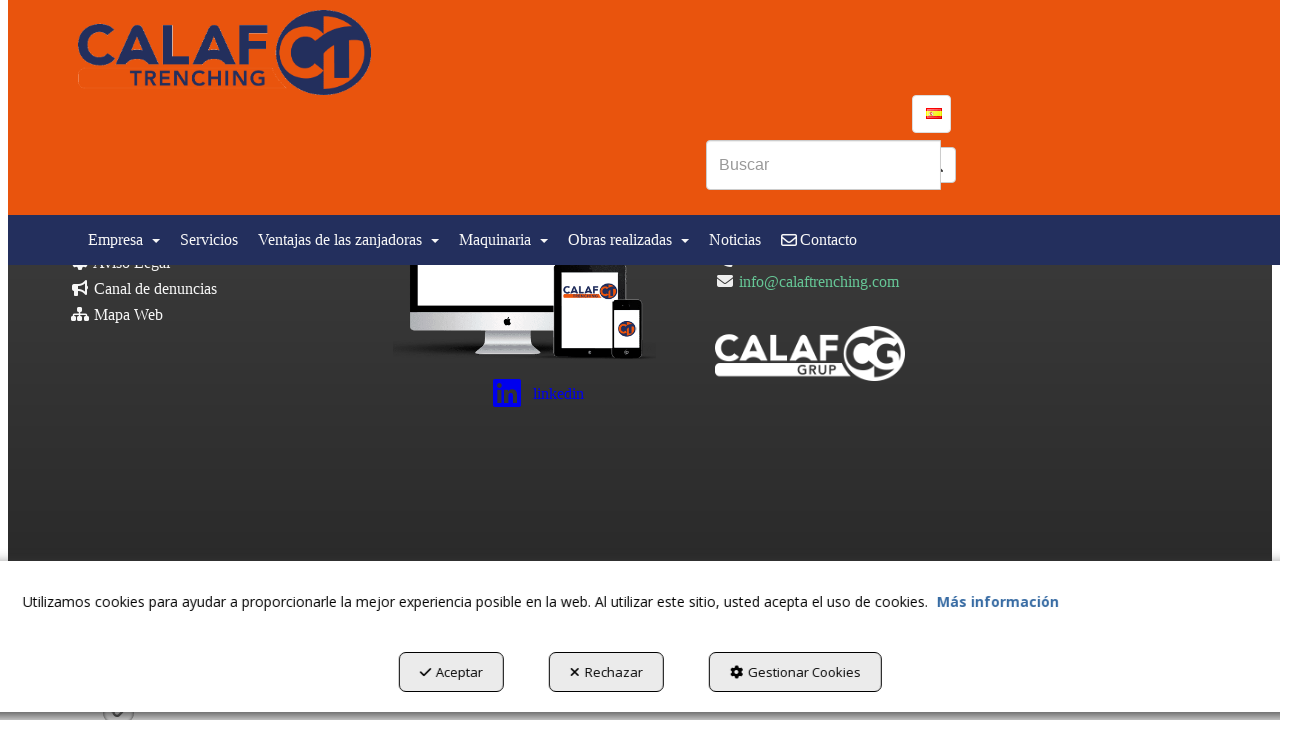

--- FILE ---
content_type: text/html; charset=UTF-8
request_url: https://calaftrenching.com/es/c/discos-zanjadores-duplicate-16
body_size: 7846
content:
<!DOCTYPE html>
<html lang="es"  itemscope itemtype="http://schema.org/WebPage">
    <head>
                    <meta charset="utf-8" />
            <meta name="viewport" content="width=device-width, initial-scale=1, maximum-scale=5, viewport-fit=cover" />
            <meta name="robots" content="index, follow, archive" />
            <meta name="author" content="Ebasnet Web Solutions" />
                                                <link rel="dns-prefetch" href="https://cdnebasnet.com" />
                            
            <title>Discos zanjadores | Calaf Trenching</title>
            <meta name="description" content="Los discos zanjadores pueden abrir zanjas en espacios reducidos y de difícil acceso. Los discos zanjadores pueden funcionar acoplados a una retroexcavadora estàndard" />
            <meta name="keywords" content="nextrencher,discos zanjadores,zanja para fibra optica,zanja gas,minizanjadora,marais,rivard" />

                                <!-- Schema.org markup -->
                <meta itemprop="name" content="Discos zanjadores | Calaf Trenching" />
                <meta itemprop="description" content="Los discos zanjadores pueden abrir zanjas en espacios reducidos y de difícil acceso. Los discos zanjadores pueden funcionar acoplados a una retroexcavadora estàndard" />
                <meta itemprop="keywords" content="nextrencher,discos zanjadores,zanja para fibra optica,zanja gas,minizanjadora,marais,rivard" />
                <meta itemprop="url" content="https://calaftrenching.com/es/c/discos-zanjadores-duplicate-16" />
            
       

                                <!-- Twitter Card data -->
                <meta name="twitter:card" content="summary_large_image">
                <meta name="twitter:title" content="Discos zanjadores | Calaf Trenching">
                <meta name="twitter:description" content="Los discos zanjadores pueden abrir zanjas en espacios reducidos y de difícil acceso. Los discos zanjadores pueden funcionar acoplados a una retroexcavadora estàndard">
            
    
                                <!-- Open Graph data -->
                <meta property="og:title" content="Discos zanjadores | Calaf Trenching" />
                <meta property="og:url" content="https://calaftrenching.com/es/c/discos-zanjadores-duplicate-16" />
                <meta property="og:description" content="Los discos zanjadores pueden abrir zanjas en espacios reducidos y de difícil acceso. Los discos zanjadores pueden funcionar acoplados a una retroexcavadora estàndard" />
                <meta property="og:site_name" content="Calaf Trenching" />
            
    
                                                
        <link rel="shortcut icon" href="https://cdnebasnet.com/data/cms/calaftrenching/images/logos/favicon.png?1470735207?" />

                                                                                                <link rel="canonical" href="https://calaftrenching.com/es/c/discos-zanjadores-duplicate-16"/>
        
                                                                                                                                                                                                <link rel="alternate" hreflang="en" href="https://calaftrenching.com/en/c/discos-zanjadores-duplicate-16" />
                                                                                    <link rel="alternate" hreflang="x-default" href="https://calaftrenching.com/en/c/discos-zanjadores-duplicate-16" />
                                                                                                <link rel="alternate" hreflang="es" href="https://calaftrenching.com/es/c/discos-zanjadores-duplicate-16" />
                                                                                
            <link rel="stylesheet" href="https://cdnebasnet.com/build/frontend_main.0d9ef568.css"> 

<link rel="stylesheet" href="https://cdnebasnet.com/build/cms_frontend.31d6cfe0.css">
<link href="https://cdnebasnet.com/data/cms/calaftrenching/themes/columba/main.css?1765871493" type="text/css" rel="stylesheet" />

<script>
(function() {
    function reorderAllStyles() {
        var head = document.head;
        var allLinks = Array.from(head.querySelectorAll('link[rel="stylesheet"]'));

        var buildLinks = allLinks.filter(link => link.href.includes('/build/') && link.href.includes('.css'));
        var stylesLink = allLinks.find(link => link.href.includes('assets/styles.css'));
        var proStylesLink = allLinks.find(link => link.href.includes('pro_styles.css'));
        var otherLinks = allLinks.filter(link =>
            !link.href.includes('/build/') &&
            !link.href.includes('assets/styles.css') &&
            !link.href.includes('pro_styles.css')
        );
        allLinks.forEach(link => link.remove());

        otherLinks.forEach(link => head.appendChild(link));
        buildLinks.forEach(link => head.appendChild(link));
        if (stylesLink) head.appendChild(stylesLink);
        if (proStylesLink) head.appendChild(proStylesLink);
    }
    document.addEventListener('DOMContentLoaded', function() { reorderAllStyles() });
    window.addEventListener('load', function() { reorderAllStyles() });
})();
</script>

<link href="https://cdnebasnet.com/data/cms/calaftrenching/assets/pro_styles.css?1525415954" type="text/css" rel="stylesheet" />
        <!-- HTML5 Shim and Respond.js IE8 support of HTML5 elements and media queries -->
        <!-- WARNING: Respond.js doesn't work if you view the page via file:// -->
        <!--[if lt IE 9]>
          <script src="https://oss.maxcdn.com/libs/html5shiv/3.7.0/html5shiv.js"></script>
          <script src="https://oss.maxcdn.com/libs/respond.js/1.4.2/respond.min.js"></script>
        <![endif]-->

                    <!-- Global site tag (gtag.js) - Google Analytics -->
    <script>
        window.dataLayer = window.dataLayer || [];
        function gtag(){dataLayer.push(arguments);}

        gtag('consent', 'default', {
            'ad_storage': 'denied',
            'ad_user_data': 'denied',
            'ad_personalization': 'denied',
            'analytics_storage': 'denied',
            'functionality_storage': 'denied'
        });
    </script>

    <script async src="https://www.googletagmanager.com/gtag/js?id=UA-89301868-1"></script>
    <script>
        window.dataLayer = window.dataLayer || [];
        function gtag(){dataLayer.push(arguments);}

        gtag('js', new Date());
        gtag('config', 'UA-89301868-1', {
            'link_attribution': false
                    });
            </script>
                                        </head>


    <body class="composition_view frontend columba no-carousel composition-16">
                                        
    
    <div id="outerheader">
        <header>
    
    <div class="container">
        <div class="row">
            <div class="col-xs-6 col-sm-3">
                <div class="well logo" itemscope itemtype="http://schema.org/Organization">
                    <a href="https://calaftrenching.com/" itemprop="url" role="button" tabindex="0" aria-label="Calaf Trenching">
                        <img src="https://cdnebasnet.com/data/cms/calaftrenching/images/logos/logo.png?1524217290?" class="img-responsive" alt="Calaf Trenching" itemprop="logo">
                    </a>
                    <meta itemprop="name" content="Calaf Trenching">
                </div>
            </div>
            <div class="col-xs-6 col-sm-9">
                <div class="header-top-info well">
                    <div class="top-menu hidden-xs">
                            <ul role="menu" class="depth_0 nav nav-horitzontal navbar-nav">
		<li class="highlighteds" role="menuitem" aria-label="Entradas de menú destacadas">
			</li>
</ul>


                    </div>
                    <ul class="nav navbar-nav navbar-right" role="menu">
                        
    
    
    <li class="languages languages-dropdown dropdown" role="menuitem">
        <a class="dropdown-toggle" data-toggle="dropdown" aria-label="Castellano" aria-expanded="false" aria-haspopup="true" tabindex="0" role="button">
            <img src='https://cdnebasnet.com/themes/columba/images/flags/es.png?1639590652' title="Castellano" alt="Castellano">
            <span role="presentation" class="caret"></span>
        </a>
        <ul class="dropdown-menu dropdown-menu-right" role="menu">
                            <li  role="menuitem">
                    <a rel="alternate" hreflang="en" href="/en/c/discos-zanjadores-duplicate-16" title="English" role="button" tabindex="0" aria-label="English">
                        English <img src='https://cdnebasnet.com/themes/columba/images/flags/en.png?1639590652' title="English" alt="English">
                    </a>
                </li>
                            <li class="disabled" role="menuitem">
                    <a rel="alternate" hreflang="es" href="/es/c/discos-zanjadores-duplicate-16" title="Castellano" role="button" tabindex="0" aria-label="Castellano">
                        Castellano <img src='https://cdnebasnet.com/themes/columba/images/flags/es.png?1639590652' title="Castellano" alt="Castellano">
                    </a>
                </li>
                    </ul>
    </li>


                                                    
                                            </ul>
                </div>
                <div class="header-bottom-info well">
                                            <form name="search_form" method="GET" action="/es/search-results" class="form-show-loading search_form" itemprop="potentialAction" itemscope itemtype="http://schema.org/SearchAction" role="search">

    <meta itemprop="target" content="https://calaftrenching.com/es/search-results?q=%7Bsearch_term_string%7D"/>
    <div class="form-group">
        <div class="input-group">
            <input
                class="form-control input-search"
                aria-label="text"
                type="text"
                name="q"
                value=""
                placeholder="Buscar"
                itemprop="query-input"
                tabindex="0"
            >
            <span class="input-group-btn">
                <button class="btn btn-default" type="submit" aria-label="Buscar" tabindex="0">
                    <i class="fa-solid fa-magnifying-glass"></i><span class="search-label">Buscar</span>
                </button>
            </span>
        </div>
    </div>
</form>


                                        
                </div>
            </div>
        </div>
    </div>
    <nav class="navbar navbar-inverse">
    <div class="container">
        <div class="navbar-header">
            <button type="button" class="navbar-toggle" data-toggle="collapse" data-target=".main_menu">
                <span class="sr-only">Toggle navigation</span>
                <span class="icon-bar"></span>
                <span class="icon-bar"></span>
                <span class="icon-bar"></span>
            </button>
            <a class="visible-xs navbar-brand" href="#">Calaf Trenching</a>
        </div>

        <!-- Collect the nav links, forms, and other content for toggling -->
        <div class="collapse navbar-collapse main_menu navbar-left">
                <ul role="menu" class="depth_0 nav nav-horitzontal navbar-nav">
																								
		<li class=" dropdown" role="menuitem">
		    
			<a
				target="_self"
				tabindex="0"
				role="button"
				aria-label="Empresa"
																	data-toggle="dropdown"
					aria-haspopup="true"
					aria-expanded="false"
																					href="javascript:void(0);"
							>
			    			    								    						    <div class="menu_info">
			    	<span class="title">Empresa</span>
								    	<span role="presentation" class="caret"></span>			    </div>
			</a>
							  
			        <ul role="menu" class="depth_1 dropdown-menu"  aria-label="dropdown-menu"     
                            
        
    >
							
		<li role="menuitem">
		    
			<a
				target="_self"
				tabindex="0"
				role="button"
				aria-label="Historia"
													class="show-loading"
																									href="/es/c/historia-6
					"
							>
			    			    								    						    <div class="menu_info">
			    	<span class="title">Historia</span>
								    				    </div>
			</a>
					</li>
																								
		<li class=" dropdown dropdown-submenu" role="menuitem">
		    
			<a
				target="_self"
				tabindex="0"
				role="button"
				aria-label="Sostenibilidad"
																	data-toggle="dropdown"
					aria-haspopup="true"
					aria-expanded="false"
																					href="/es/p/empresa/sostenibilidad-2-46
					"
							>
			    			    								    						    <div class="menu_info">
			    	<span class="title">Sostenibilidad</span>
								    				    </div>
			</a>
							  
			        <ul role="menu" class="depth_2 dropdown-menu"  aria-label="dropdown-menu"     
                            
        
    >
							
		<li role="menuitem">
		    
			<a
				target="_self"
				tabindex="0"
				role="button"
				aria-label="Certificación ISO 9001"
													class="show-loading"
																									href="/es/p/certificat-iso-9001-48
					"
							>
			    			    								    						    <div class="menu_info">
			    	<span class="title">Certificación ISO 9001</span>
								    				    </div>
			</a>
					</li>
							
		<li role="menuitem">
		    
			<a
				target="_self"
				tabindex="0"
				role="button"
				aria-label="Certificación ISO 14001"
													class="show-loading"
																									href="/es/p/certificat-iso-14001-49
					"
							>
			    			    								    						    <div class="menu_info">
			    	<span class="title">Certificación ISO 14001</span>
								    				    </div>
			</a>
					</li>
							
		<li role="menuitem">
		    
			<a
				target="_self"
				tabindex="0"
				role="button"
				aria-label="Certificación OHSAS 18001"
													class="show-loading"
																									href="/es/p/certificat-ohsas-18001-50
					"
							>
			    			    								    						    <div class="menu_info">
			    	<span class="title">Certificación OHSAS 18001</span>
								    				    </div>
			</a>
					</li>
		<li class="highlighteds" role="menuitem" aria-label="Entradas de menú destacadas">
			</li>
</ul>


					</li>
							
		<li role="menuitem">
		    
			<a
				target="_self"
				tabindex="0"
				role="button"
				aria-label="Política integrada de gestión"
													class="show-loading"
																									href="/es/p/politica-integrada-de-la-gestio-51
					"
							>
			    			    								    						    <div class="menu_info">
			    	<span class="title">Política integrada de gestión</span>
								    				    </div>
			</a>
					</li>
		<li class="highlighteds" role="menuitem" aria-label="Entradas de menú destacadas">
			</li>
</ul>


					</li>
							
		<li role="menuitem">
		    
			<a
				target="_self"
				tabindex="0"
				role="button"
				aria-label="Servicios"
													class="show-loading"
																									href="/es/c/descripcion-servicios-7
					"
							>
			    			    								    						    <div class="menu_info">
			    	<span class="title">Servicios</span>
								    				    </div>
			</a>
					</li>
																								
		<li class=" dropdown" role="menuitem">
		    
			<a
				target="_self"
				tabindex="0"
				role="button"
				aria-label="Ventajas de las zanjadoras"
																	data-toggle="dropdown"
					aria-haspopup="true"
					aria-expanded="false"
																					href="javascript:void(0);"
							>
			    			    								    						    <div class="menu_info">
			    	<span class="title">Ventajas de las zanjadoras</span>
								    	<span role="presentation" class="caret"></span>			    </div>
			</a>
							  
			        <ul role="menu" class="depth_1 dropdown-menu"  aria-label="dropdown-menu"     
                            
        
    >
							
		<li role="menuitem">
		    
			<a
				target="_self"
				tabindex="0"
				role="button"
				aria-label="Métodos de apertura de zanjas"
													class="show-loading"
																									href="/es/c/apertura-de-zanjas-5
					"
							>
			    			    								    						    <div class="menu_info">
			    	<span class="title">Métodos de apertura de zanjas</span>
								    				    </div>
			</a>
					</li>
							
		<li role="menuitem">
		    
			<a
				target="_self"
				tabindex="0"
				role="button"
				aria-label="Rendimientos de excavación"
													class="show-loading"
																									href="/es/c/rendimiento-de-excavacion-8
					"
							>
			    			    								    						    <div class="menu_info">
			    	<span class="title">Rendimientos de excavación</span>
								    				    </div>
			</a>
					</li>
							
		<li role="menuitem">
		    
			<a
				target="_self"
				tabindex="0"
				role="button"
				aria-label="Conclusiones"
													class="show-loading"
																									href="/es/c/conclusiones-9
					"
							>
			    			    								    						    <div class="menu_info">
			    	<span class="title">Conclusiones</span>
								    				    </div>
			</a>
					</li>
		<li class="highlighteds" role="menuitem" aria-label="Entradas de menú destacadas">
			</li>
</ul>


					</li>
																								
		<li class=" dropdown" role="menuitem">
		    
			<a
				target="_self"
				tabindex="0"
				role="button"
				aria-label="Maquinaria"
																	data-toggle="dropdown"
					aria-haspopup="true"
					aria-expanded="false"
																					href="javascript:void(0);"
							>
			    			    								    						    <div class="menu_info">
			    	<span class="title">Maquinaria</span>
								    	<span role="presentation" class="caret"></span>			    </div>
			</a>
							  
			        <ul role="menu" class="depth_1 dropdown-menu"  aria-label="dropdown-menu"     
                            
        
    >
							
		<li role="menuitem">
		    
			<a
				target="_self"
				tabindex="0"
				role="button"
				aria-label="Discos zanjadores"
													class="show-loading"
																									href="/es/c/discos-zanjadores-11
					"
							>
			    			    								    						    <div class="menu_info">
			    	<span class="title">Discos zanjadores</span>
								    				    </div>
			</a>
					</li>
							
		<li role="menuitem">
		    
			<a
				target="_self"
				tabindex="0"
				role="button"
				aria-label="Zanjadoras sobre ruedas"
													class="show-loading"
																									href="/es/c/zanjadoras-sobre-ruedas-12
					"
							>
			    			    								    						    <div class="menu_info">
			    	<span class="title">Zanjadoras sobre ruedas</span>
								    				    </div>
			</a>
					</li>
							
		<li role="menuitem">
		    
			<a
				target="_self"
				tabindex="0"
				role="button"
				aria-label="Zanjadoras de cadenas sobre orugas"
													class="show-loading"
																									href="/es/c/zanjadoras-de-cadena-sobre-oruga-13
					"
							>
			    			    								    						    <div class="menu_info">
			    	<span class="title">Zanjadoras de cadenas sobre orugas</span>
								    				    </div>
			</a>
					</li>
							
		<li role="menuitem">
		    
			<a
				target="_self"
				tabindex="0"
				role="button"
				aria-label="Tambor fresador"
													class="show-loading"
																									href="/es/c/tambor-fresador-14
					"
							>
			    			    								    						    <div class="menu_info">
			    	<span class="title">Tambor fresador</span>
								    				    </div>
			</a>
					</li>
		<li class="highlighteds" role="menuitem" aria-label="Entradas de menú destacadas">
			</li>
</ul>


					</li>
																								
		<li class=" dropdown" role="menuitem">
		    
			<a
				target="_self"
				tabindex="0"
				role="button"
				aria-label="Obras realizadas"
																	data-toggle="dropdown"
					aria-haspopup="true"
					aria-expanded="false"
																					href="/es/pc/6-obras-realizadas
					"
							>
			    			    								    						    <div class="menu_info">
			    	<span class="title">Obras realizadas</span>
								    	<span role="presentation" class="caret"></span>			    </div>
			</a>
							  
			        <ul role="menu" class="depth_1 dropdown-menu"  aria-label="dropdown-menu"     
                            
        
    >
							
		<li role="menuitem">
		    
			<a
				target="_self"
				tabindex="0"
				role="button"
				aria-label="Abastecimiento y riego"
													class="show-loading"
																									href="/es/pc/7-abastecimiento-y-riego
					"
							>
			    			    								    						    <div class="menu_info">
			    	<span class="title">Abastecimiento y riego</span>
								    				    </div>
			</a>
					</li>
							
		<li role="menuitem">
		    
			<a
				target="_self"
				tabindex="0"
				role="button"
				aria-label="Colectores y drenajes"
													class="show-loading"
																									href="/es/pc/13-colectores-y-drenajes
					"
							>
			    			    								    						    <div class="menu_info">
			    	<span class="title">Colectores y drenajes</span>
								    				    </div>
			</a>
					</li>
							
		<li role="menuitem">
		    
			<a
				target="_self"
				tabindex="0"
				role="button"
				aria-label="Comunicaciones y red eléctrica"
													class="show-loading"
																									href="/es/pc/9-comunicaciones-y-red-electrica
					"
							>
			    			    								    						    <div class="menu_info">
			    	<span class="title">Comunicaciones y red eléctrica</span>
								    				    </div>
			</a>
					</li>
							
		<li role="menuitem">
		    
			<a
				target="_self"
				tabindex="0"
				role="button"
				aria-label="Gasoducto y oleoducto"
													class="show-loading"
																									href="/es/pc/10-gasoducto-y-oleoducto
					"
							>
			    			    								    						    <div class="menu_info">
			    	<span class="title">Gasoducto y oleoducto</span>
								    				    </div>
			</a>
					</li>
							
		<li role="menuitem">
		    
			<a
				target="_self"
				tabindex="0"
				role="button"
				aria-label="Zanjas para aplicaciones especiales y rebajes"
													class="show-loading"
																									href="/es/pc/11-zanjas-para-aplicaciones-especiales-y-rebajes
					"
							>
			    			    								    						    <div class="menu_info">
			    	<span class="title">Zanjas para aplicaciones especiales y rebajes</span>
								    				    </div>
			</a>
					</li>
							
		<li role="menuitem">
		    
			<a
				target="_self"
				tabindex="0"
				role="button"
				aria-label="Redes de gas en entorno urbano"
													class="show-loading"
																									href="/es/pc/12-redes-de-gas-en-entorno-urbano
					"
							>
			    			    								    						    <div class="menu_info">
			    	<span class="title">Redes de gas en entorno urbano</span>
								    				    </div>
			</a>
					</li>
		<li class="highlighteds" role="menuitem" aria-label="Entradas de menú destacadas">
			</li>
</ul>


					</li>
							
		<li role="menuitem">
		    
			<a
				target="_self"
				tabindex="0"
				role="button"
				aria-label="Noticias"
													class="show-loading"
																									href="/es/b/noticias-1
					"
							>
			    			    								    						    <div class="menu_info">
			    	<span class="title">Noticias</span>
								    				    </div>
			</a>
					</li>
							
		<li role="menuitem">
		    
			<a
				target="_self"
				tabindex="0"
				role="button"
				aria-label="Contacto"
													class="show-loading"
																									href="/es/c/contacto-trenching-2
					"
							>
			    			    								    			<i role="presentation" class="fa fa-envelope-o"></i>
			    			    <div class="menu_info">
			    	<span class="title">Contacto</span>
								    				    </div>
			</a>
					</li>
		<li class="highlighteds" role="menuitem" aria-label="Entradas de menú destacadas">
			</li>
</ul>


                <ul role="menu" class="depth_0 nav nav-horitzontal navbar-nav visible-xs menu_top">
		<li class="highlighteds" role="menuitem" aria-label="Entradas de menú destacadas">
			</li>
</ul>


        </div>
    </div>
</nav>

<div class="nav visible-xs">
    <div class="navbar-header">
        <button type="button" class="navbar-toggle" data-toggle="collapse" data-target=".right_nav">
            <span class="sr-only">Toggle navigation</span>
            <i class="fa-solid fa-user"></i>
                    </button>
    </div>

    <div class="collapse navbar-collapse right_nav">
        <ul class="nav navbar-nav" role="menu">
            
    
    
    <li class="languages languages-dropdown dropdown" role="menuitem">
        <a class="dropdown-toggle" data-toggle="dropdown" aria-label="Castellano" aria-expanded="false" aria-haspopup="true" tabindex="0" role="button">
            <img src='https://cdnebasnet.com/themes/columba/images/flags/es.png?1639590652' title="Castellano" alt="Castellano">
            <span role="presentation" class="caret"></span>
        </a>
        <ul class="dropdown-menu dropdown-menu-right" role="menu">
                            <li  role="menuitem">
                    <a rel="alternate" hreflang="en" href="/en/c/discos-zanjadores-duplicate-16" title="English" role="button" tabindex="0" aria-label="English">
                        English <img src='https://cdnebasnet.com/themes/columba/images/flags/en.png?1639590652' title="English" alt="English">
                    </a>
                </li>
                            <li class="disabled" role="menuitem">
                    <a rel="alternate" hreflang="es" href="/es/c/discos-zanjadores-duplicate-16" title="Castellano" role="button" tabindex="0" aria-label="Castellano">
                        Castellano <img src='https://cdnebasnet.com/themes/columba/images/flags/es.png?1639590652' title="Castellano" alt="Castellano">
                    </a>
                </li>
                    </ul>
    </li>


                            <li class="search search-dropdown dropdown">
                    <a class="dropdown-toggle" data-toggle="dropdown">
                        <i class="fa-solid fa-magnifying-glass"></i>
                        <span class="caret"></span>
                    </a>
                    <div class="dropdown-menu">
                        <form name="search_form" method="GET" action="/es/search-results" class="form-show-loading search_form" itemprop="potentialAction" itemscope itemtype="http://schema.org/SearchAction" role="search">

    <meta itemprop="target" content="https://calaftrenching.com/es/search-results?q=%7Bsearch_term_string%7D"/>
    <div class="form-group">
        <div class="input-group">
            <input
                class="form-control input-search"
                aria-label="text"
                type="text"
                name="q"
                value=""
                placeholder="Buscar"
                itemprop="query-input"
                tabindex="0"
            >
            <span class="input-group-btn">
                <button class="btn btn-default" type="submit" aria-label="Buscar" tabindex="0">
                    <i class="fa-solid fa-magnifying-glass"></i><span class="search-label">Buscar</span>
                </button>
            </span>
        </div>
    </div>
</form>


                    </div>       
                </li>
                                        
                    </ul>
    </div>
</div>
</header>
        <div class="sub-header">
             
            </div>   
    </div>
                <div class="outercontainer">
        <div class="composition" role="main">
                         
    
            
            
		

                                    
                                    
                                                                                            
            <main class="col-sm-12 col-md-12 col-lg-12">
                                                                <span class="clearfix"></span>
                    
            </main>
                        <div class="clearfix"></div>
            
		
        </div>
    </div>
                            <footer>
    <div class="widgets">
        <div class="col-xs-12">
            
		
        </div>
        
        <div class="container">
            <div class="row columns">
                <div class="column col-sm-3">
                    
							<div id="container-footer_col1" class="widgetsContainer no_title">
					
				
                
        
        
                    
            <div id="widget_menu" class="panel panel-default widget widget_menu  no_title " >
        	        	                    	    <div class="panel-body">
                                             		
<ul role="menu" class="depth_0 nav nav-vertical metismenu " >
			<li role="menuitem">
		    		        										<div id="modal_110" class="modal fade"><div class="modal-dialog modal-lg"><div class="modal-content">
											</div></div></div>
			    		    
			<a
				target="modal"
				tabindex="0"
				role="button"
				aria-expanded="false"
				aria-label="Política de Privacidad"
									data-toggle="modal"
					data-target="#modal_110"
					rel="nofollow"
																													href="/es/mctext/privacy-policy
					"
							>

			    								    			<i role="presentation" class="fa fa-balance-scale fa-fw"></i>
			    			    Política de Privacidad
							    			</a>

					</li>
			<li role="menuitem">
		    		        										<div id="modal_111" class="modal fade"><div class="modal-dialog modal-lg"><div class="modal-content">
											</div></div></div>
			    		    
			<a
				target="modal"
				tabindex="0"
				role="button"
				aria-expanded="false"
				aria-label="Política de Cookies"
									data-toggle="modal"
					data-target="#modal_111"
					rel="nofollow"
																													href="/es/mctext/cookies
					"
							>

			    								    			<i role="presentation" class="fa fa-asterisk fa-fw"></i>
			    			    Política de Cookies
							    			</a>

					</li>
			<li role="menuitem">
		    		        										<div id="modal_112" class="modal fade"><div class="modal-dialog modal-lg"><div class="modal-content">
											</div></div></div>
			    		    
			<a
				target="modal"
				tabindex="0"
				role="button"
				aria-expanded="false"
				aria-label="Aviso Legal"
									data-toggle="modal"
					data-target="#modal_112"
					rel="nofollow"
																													href="/es/mctext/aviso-legal
					"
							>

			    								    			<i role="presentation" class="fa fa-cog fa-fw"></i>
			    			    Aviso Legal
							    			</a>

					</li>
			<li role="menuitem">
		    
			<a
				target="_blank"
				tabindex="0"
				role="button"
				aria-expanded="false"
				aria-label="Canal de denuncias"
																													href="https://whistleblowersoftware.com/secure/canaldenunciascalafgrup"
							>

			    								    			<i role="presentation" class="fas fa-bullhorn fa-fw"></i>
			    			    Canal de denuncias
							    			</a>

					</li>
			<li role="menuitem">
		    
			<a
				target="_blank"
				tabindex="0"
				role="button"
				aria-expanded="false"
				aria-label="Mapa Web"
																													href="/es/sitemap
					"
							>

			    								    			<i role="presentation" class="fas fa-sitemap fa-fw"></i>
			    			    Mapa Web
							    			</a>

					</li>
	</ul>


        	</div>
        </div>
    
            
			</div>	 
			
                </div>
                <div class="column col-sm-3">
                    
							<div id="container-footer_col2" class="widgetsContainer no_title">
					
				
                
        
        
                    
            <div id="widget_customizabletext-16" class="widget widget_customizableText  no_title" >
                                                                <p><img alt="" src="https://cdnebasnet.com/data/cache/opt_png/cms/calaftrenching/uploads/images/responsiveCalaf_trenching-1501494442-1400x1400.png" style="width: 90%;" /></p>
    
                    </div>
    
                            
        
        
                    
            <div id="widget_linkedin" class="widget widget_customizableText  no_title text-center" >
                                                                <a class="linkedin" href="https://www.linkedin.com/company/calaftrenching/" target="_blank"><span class="fa fa-linkedin-square fa-2x">&nbsp;</span><span style="vertical-align: super;"> linkedin</span></a>
    
                    </div>
    
            
			</div>	 
			
                </div>
                <div class="column col-sm-3">
                    
							<div id="container-footer_col3" class="widgetsContainer no_title">
					
				
                
        
        
                    
            <div id="widget_contact" class="widget widget_contact  no_title" >
                                                                    <address class="row" itemscope itemtype="http://schema.org/PostalAddress">
                                    <div class="col-md-6">
                <ul>
                    <li><span itemprop="streetAddress">Carretera Manresa 50-60</span></li>                    <li>
                        <span itemprop="postalCode">08280</span>                        <span itemprop="addressLocality">Calaf</span>                        (<span itemprop="addressRegion">Barcelona</span>)                        <span itemprop="addressCountry">España</span>                    </li>
                </ul>
            </div>
                            <div class="col-md-6">
                <ul>
                                            <li><i class="fa-solid fa-phone fa-fw"></i> <a href="tel:+34 938 68 03 06"><span itemprop="telephone">+34 938 68 03 06</span></a></li>
                                                                                                                            <li><i class="fa-solid fa-envelope fa-fw"></i> <a href="mailto:info@calaftrenching.com"><span itemprop="email">info@calaftrenching.com</span></a></li>
                                                        </ul>
            </div>
            </address>



                    </div>
    
                            
        
        
                    
            <div id="widget_logo-calaf-grup" class="widget widget_customizableText  no_title" >
                                                                <p><a href="http://www.calafgrup.com/index.php?lang=en" target="_blank"><img alt="" src="https://cdnebasnet.com/data/cache/opt_png/cms/calaftrenching/uploads/images/logo grup blanc-1494927513-1400x1400-1503678411-1400x1400.png" style="width: 65%;" /></a></p>
    
                    </div>
    
            
			</div>	 
			
                </div>
                <div class="column col-sm-3">
                    
							<div id="container-footer_col4" class="widgetsContainer no_title">
					
				
                
        
        
                    
            <div id="widget_mapa" class="widget widget_customizableText  no_title" >
                                                                <p><iframe allowfullscreen="" frameborder="0" height="180" scrolling="no" src="https://www.google.com/maps/embed?pb=!1m18!1m12!1m3!1d2977.4612687057293!2d1.5190898511303181!3d41.732142582412465!2m3!1f0!2f0!3f0!3m2!1i1024!2i768!4f13.1!3m3!1m2!1s0x12a4380b38936ded%3A0xeb10950a01bf001c!2sCalaf+Trenching!5e0!3m2!1ses!2ses!4v1482325367361" style="border:0" width="100%"></iframe></p>
    
                    </div>
    
            
			</div>	 
			
                </div>
            </div>
        </div>
    </div>

    <div class="footer">
        <div class="container">
            <div class="row columns">
                <div class="column col-sm-11">
                    <div class="logo">
                        <a href="/es/c/inicio-1"><img src="https://cdnebasnet.com/data/cms/calaftrenching/images/logos/logo.png?1524217290?" class="img-responsive" alt="Calaf Trenching"></a>
                    </div>
                    <div class="logo_side">
                        <div class="copyright">&copy; 01/2026 CALAF TRENCHING, S.L. - Todos los derechos reservados.</div>
                        <div class="footer_menu">
                                <ul role="menu" class="depth_0 nav nav-horitzontal navbar-nav">
		<li class="highlighteds" role="menuitem" aria-label="Entradas de menú destacadas">
			</li>
</ul>


                        </div>
                    </div>
                </div>
                <div class="by-ebasnet column col-sm-1">
                    
<a href="https://ebasnet.com" title="Ebasnet Web Solutions" rel="nofollow" target="_blank" aria-label="Ebasnet Web Solutions Se abre en una ventana nueva" tabindex="0" role="button">
    <img src="https://cdnebasnet.com/themes/columba/images/ebasnet.png?1639590652" alt="Ebasnet Web Solutions" width="21" height="21">
</a>
                </div>
            </div>
        </div>
        

    </div>
</footer>
            <a class="back-top text-center" onclick="$('body,html').animate({scrollTop:0},500); return false" href="#top" title="Volver arriba">
        <i class="fa-solid fa-angles-up"></i>
    </a>

        
        <div id="modal_cookies_settings" class="modal fade"><div class="modal-dialog modal-lg"><div class="modal-content"></div></div></div>
            <div id="modal_cookies" class="modal fade"><div class="modal-dialog modal-lg"><div class="modal-content"></div></div></div>

        <div id="cookiesAlert">
            <div class="alert alert-info">
                                <div class="text">
                    Utilizamos cookies para ayudar a proporcionarle la mejor experiencia posible en la web. Al utilizar este sitio, usted acepta el uso de cookies.
                    <a class="alert-link" target="modal" data-toggle="modal" data-target="#modal_cookies" href="/es/mctext/cookies" role="button" tabindex="0" rel="nofollow">Más información</a>
                </div>
                <a id="cookies_accept" class="accept-button" data-dismiss="alert" href="/es/cookies-accept" role="button" tabindex="0" rel="nofollow"><i role="presentation" class="fa-solid fa-check"></i>Aceptar</a>
                <a id="cookies_decline" class="decline-button" data-dismiss="decline" href="/es/cookies-decline" role="button" tabindex="0" rel="nofollow"><i role="presentation" class="fa-solid fa-times"></i>Rechazar</a>
                <a class="settings-link" target="modal" data-toggle="modal" data-target="#modal_cookies_settings" href="/es/cookies-settings" role="button" tabindex="0" rel="nofollow"><i role="presentation" class="fa-solid fa-gear"></i>Gestionar Cookies</a>
            </div>
        </div>
    
    <div id="loading-overlay"><div><i class="fa-solid fa-spinner fa-pulse"></i></div></div>
                            <script src="https://cdnebasnet.com/build/runtime.54800fdc.js"></script><script src="https://cdnebasnet.com/build/frontend_main.973fcb66.js"></script>
  
<script>
    $(function() {
        bootbox.setDefaults({
            locale: "es"
        });
    });
</script>

<script src="https://cdnebasnet.com/themes/columba/js/main.js?1639649588"></script>











<script src="https://cdnebasnet.com/build/cms_frontend.e2274785.js"></script>

<script src="https://cdnebasnet.com/themes/columba/js/cms/main.js?1639590652"></script>
    <script>
        function updateConsentStatus(){
            $.ajax({ url: "/es/cookies-consent-status?reload=1", success: function(response) {
                $('.consent-status').html(response);
            }})
        }

        $( "#cookies_accept" ).click(function(e) {
            e.preventDefault();
            var url = $(this).attr('href');
            $.ajax({url: url});
            $('#cookiesAlert').hide();
            $('#cookiesSettings input[type="checkbox"]').bootstrapSwitch("state", true);
            updateConsentStatus();
            gtag('consent', 'update', {
                'ad_storage': 'granted',
                'ad_user_data': 'granted',
                'ad_personalization': 'granted',
                'analytics_storage': 'granted',
                'functionality_storage': 'granted'
            });
            return false;
        });

        $( "#cookies_decline" ).click(function(e) {
            e.preventDefault();
            var url = $(this).attr('href');
            $.ajax({url: url});
            $('#cookiesAlert').hide();
            $('#cookiesSettings input[type="checkbox"]').bootstrapSwitch("state", false);
            updateConsentStatus();
            gtag('consent', 'update', {
                'ad_storage': 'denied',
                'ad_user_data': 'denied',
                'ad_personalization': 'denied',
                'analytics_storage': 'denied',
                'functionality_storage': 'denied'
            });
            return false;
        });

            </script>


                                    </body>
</html>

--- FILE ---
content_type: text/css
request_url: https://cdnebasnet.com/data/cms/calaftrenching/themes/columba/main.css?1765871493
body_size: 52763
content:
@import url("https://fonts.googleapis.com/css?family=Open+Sans:400,700,600");@layer base{/*! normalize.css v3.0.2 | MIT License | git.io/normalize */html{font-family:sans-serif;-ms-text-size-adjust:100%;-webkit-text-size-adjust:100%}body{margin:0}article,aside,details,figcaption,figure,footer,header,hgroup,main,menu,nav,section,summary{display:block}audio,canvas,progress,video{display:inline-block;vertical-align:baseline}audio:not([controls]){display:none;height:0}[hidden],template{display:none}a{background-color:transparent}a:active,a:hover{outline:0}abbr[title]{border-bottom:1px dotted}b,strong{font-weight:bold}dfn{font-style:italic}h1{font-size:2em;margin:.67em 0}mark{background:#ff0;color:#000}small{font-size:80%}sub,sup{font-size:75%;line-height:0;position:relative;vertical-align:baseline}sup{top:-0.5em}sub{bottom:-0.25em}img{border:0}svg:not(:root){overflow:hidden}figure{margin:1em 40px}hr{-moz-box-sizing:content-box;box-sizing:content-box;height:0}pre{overflow:auto}code,kbd,pre,samp{font-family:monospace, monospace;font-size:1em}button,input,optgroup,select,textarea{color:inherit;font:inherit;margin:0}button{overflow:visible}button,select{text-transform:none}button,html input[type="button"],input[type="reset"],input[type="submit"]{-webkit-appearance:button;cursor:pointer}button[disabled],html input[disabled]{cursor:default}button::-moz-focus-inner,input::-moz-focus-inner{border:0;padding:0}input{line-height:normal}input[type="checkbox"],input[type="radio"]{box-sizing:border-box;padding:0}input[type="number"]::-webkit-inner-spin-button,input[type="number"]::-webkit-outer-spin-button{height:auto}input[type="search"]{-webkit-appearance:textfield;-moz-box-sizing:content-box;-webkit-box-sizing:content-box;box-sizing:content-box}input[type="search"]::-webkit-search-cancel-button,input[type="search"]::-webkit-search-decoration{-webkit-appearance:none}fieldset{border:1px solid #c0c0c0;margin:0 2px;padding:.35em .625em .75em}legend{border:0;padding:0}textarea{overflow:auto}optgroup{font-weight:bold}table{border-collapse:collapse;border-spacing:0}td,th{padding:0}}/*! Source: https://github.com/h5bp/html5-boilerplate/blob/master/src/css/main.css */@media print{*,*:before,*:after{background:transparent !important;color:#000 !important;box-shadow:none !important;text-shadow:none !important}a,a:visited{text-decoration:underline}a[href]:after{content:" (" attr(href) ")"}abbr[title]:after{content:" (" attr(title) ")"}a[href^="#"]:after,a[href^="javascript:"]:after{content:""}pre,blockquote{border:1px solid #999;page-break-inside:avoid}thead{display:table-header-group}tr,img{page-break-inside:avoid}img{max-width:100% !important}p,h2,h3{orphans:3;widows:3}h2,h3{page-break-after:avoid}select{background:#fff !important}.navbar{display:none}.btn>.caret,.dropup>.btn>.caret{border-top-color:#000 !important}.label{border:1px solid #000}.table{border-collapse:collapse !important}.table td,.table th{background-color:#fff !important}.table-bordered th,.table-bordered td{border:1px solid #ddd !important}}@font-face{font-family:'Glyphicons Halflings';src:url('../../../../../themes/columba/fonts/glyphicons-halflings-regular.eot');src:url('../../../../../themes/columba/fonts/glyphicons-halflings-regular.eot?#iefix') format('embedded-opentype'),url('../../../../../themes/columba/fonts/glyphicons-halflings-regular.woff2') format('woff2'),url('../../../../../themes/columba/fonts/glyphicons-halflings-regular.woff') format('woff'),url('../../../../../themes/columba/fonts/glyphicons-halflings-regular.ttf') format('truetype'),url('../../../../../themes/columba/fonts/glyphicons-halflings-regular.svg#glyphicons_halflingsregular') format('svg')}.glyphicon{position:relative;top:1px;display:inline-block;font-family:'Glyphicons Halflings';font-style:normal;font-weight:normal;line-height:1;-webkit-font-smoothing:antialiased;-moz-osx-font-smoothing:grayscale}.glyphicon-asterisk:before{content:"\2a"}.glyphicon-plus:before{content:"\2b"}.glyphicon-euro:before,.glyphicon-eur:before{content:"\20ac"}.glyphicon-minus:before{content:"\2212"}.glyphicon-cloud:before{content:"\2601"}.glyphicon-envelope:before{content:"\2709"}.glyphicon-pencil:before{content:"\270f"}.glyphicon-glass:before{content:"\e001"}.glyphicon-music:before{content:"\e002"}.glyphicon-search:before{content:"\e003"}.glyphicon-heart:before{content:"\e005"}.glyphicon-star:before{content:"\e006"}.glyphicon-star-empty:before{content:"\e007"}.glyphicon-user:before{content:"\e008"}.glyphicon-film:before{content:"\e009"}.glyphicon-th-large:before{content:"\e010"}.glyphicon-th:before{content:"\e011"}.glyphicon-th-list:before{content:"\e012"}.glyphicon-ok:before{content:"\e013"}.glyphicon-remove:before{content:"\e014"}.glyphicon-zoom-in:before{content:"\e015"}.glyphicon-zoom-out:before{content:"\e016"}.glyphicon-off:before{content:"\e017"}.glyphicon-signal:before{content:"\e018"}.glyphicon-cog:before{content:"\e019"}.glyphicon-trash:before{content:"\e020"}.glyphicon-home:before{content:"\e021"}.glyphicon-file:before{content:"\e022"}.glyphicon-time:before{content:"\e023"}.glyphicon-road:before{content:"\e024"}.glyphicon-download-alt:before{content:"\e025"}.glyphicon-download:before{content:"\e026"}.glyphicon-upload:before{content:"\e027"}.glyphicon-inbox:before{content:"\e028"}.glyphicon-play-circle:before{content:"\e029"}.glyphicon-repeat:before{content:"\e030"}.glyphicon-refresh:before{content:"\e031"}.glyphicon-list-alt:before{content:"\e032"}.glyphicon-lock:before{content:"\e033"}.glyphicon-flag:before{content:"\e034"}.glyphicon-headphones:before{content:"\e035"}.glyphicon-volume-off:before{content:"\e036"}.glyphicon-volume-down:before{content:"\e037"}.glyphicon-volume-up:before{content:"\e038"}.glyphicon-qrcode:before{content:"\e039"}.glyphicon-barcode:before{content:"\e040"}.glyphicon-tag:before{content:"\e041"}.glyphicon-tags:before{content:"\e042"}.glyphicon-book:before{content:"\e043"}.glyphicon-bookmark:before{content:"\e044"}.glyphicon-print:before{content:"\e045"}.glyphicon-camera:before{content:"\e046"}.glyphicon-font:before{content:"\e047"}.glyphicon-bold:before{content:"\e048"}.glyphicon-italic:before{content:"\e049"}.glyphicon-text-height:before{content:"\e050"}.glyphicon-text-width:before{content:"\e051"}.glyphicon-align-left:before{content:"\e052"}.glyphicon-align-center:before{content:"\e053"}.glyphicon-align-right:before{content:"\e054"}.glyphicon-align-justify:before{content:"\e055"}.glyphicon-list:before{content:"\e056"}.glyphicon-indent-left:before{content:"\e057"}.glyphicon-indent-right:before{content:"\e058"}.glyphicon-facetime-video:before{content:"\e059"}.glyphicon-picture:before{content:"\e060"}.glyphicon-map-marker:before{content:"\e062"}.glyphicon-adjust:before{content:"\e063"}.glyphicon-tint:before{content:"\e064"}.glyphicon-edit:before{content:"\e065"}.glyphicon-share:before{content:"\e066"}.glyphicon-check:before{content:"\e067"}.glyphicon-move:before{content:"\e068"}.glyphicon-step-backward:before{content:"\e069"}.glyphicon-fast-backward:before{content:"\e070"}.glyphicon-backward:before{content:"\e071"}.glyphicon-play:before{content:"\e072"}.glyphicon-pause:before{content:"\e073"}.glyphicon-stop:before{content:"\e074"}.glyphicon-forward:before{content:"\e075"}.glyphicon-fast-forward:before{content:"\e076"}.glyphicon-step-forward:before{content:"\e077"}.glyphicon-eject:before{content:"\e078"}.glyphicon-chevron-left:before{content:"\e079"}.glyphicon-chevron-right:before{content:"\e080"}.glyphicon-plus-sign:before{content:"\e081"}.glyphicon-minus-sign:before{content:"\e082"}.glyphicon-remove-sign:before{content:"\e083"}.glyphicon-ok-sign:before{content:"\e084"}.glyphicon-question-sign:before{content:"\e085"}.glyphicon-info-sign:before{content:"\e086"}.glyphicon-screenshot:before{content:"\e087"}.glyphicon-remove-circle:before{content:"\e088"}.glyphicon-ok-circle:before{content:"\e089"}.glyphicon-ban-circle:before{content:"\e090"}.glyphicon-arrow-left:before{content:"\e091"}.glyphicon-arrow-right:before{content:"\e092"}.glyphicon-arrow-up:before{content:"\e093"}.glyphicon-arrow-down:before{content:"\e094"}.glyphicon-share-alt:before{content:"\e095"}.glyphicon-resize-full:before{content:"\e096"}.glyphicon-resize-small:before{content:"\e097"}.glyphicon-exclamation-sign:before{content:"\e101"}.glyphicon-gift:before{content:"\e102"}.glyphicon-leaf:before{content:"\e103"}.glyphicon-fire:before{content:"\e104"}.glyphicon-eye-open:before{content:"\e105"}.glyphicon-eye-close:before{content:"\e106"}.glyphicon-warning-sign:before{content:"\e107"}.glyphicon-plane:before{content:"\e108"}.glyphicon-calendar:before{content:"\e109"}.glyphicon-random:before{content:"\e110"}.glyphicon-comment:before{content:"\e111"}.glyphicon-magnet:before{content:"\e112"}.glyphicon-chevron-up:before{content:"\e113"}.glyphicon-chevron-down:before{content:"\e114"}.glyphicon-retweet:before{content:"\e115"}.glyphicon-shopping-cart:before{content:"\e116"}.glyphicon-folder-close:before{content:"\e117"}.glyphicon-folder-open:before{content:"\e118"}.glyphicon-resize-vertical:before{content:"\e119"}.glyphicon-resize-horizontal:before{content:"\e120"}.glyphicon-hdd:before{content:"\e121"}.glyphicon-bullhorn:before{content:"\e122"}.glyphicon-bell:before{content:"\e123"}.glyphicon-certificate:before{content:"\e124"}.glyphicon-thumbs-up:before{content:"\e125"}.glyphicon-thumbs-down:before{content:"\e126"}.glyphicon-hand-right:before{content:"\e127"}.glyphicon-hand-left:before{content:"\e128"}.glyphicon-hand-up:before{content:"\e129"}.glyphicon-hand-down:before{content:"\e130"}.glyphicon-circle-arrow-right:before{content:"\e131"}.glyphicon-circle-arrow-left:before{content:"\e132"}.glyphicon-circle-arrow-up:before{content:"\e133"}.glyphicon-circle-arrow-down:before{content:"\e134"}.glyphicon-globe:before{content:"\e135"}.glyphicon-wrench:before{content:"\e136"}.glyphicon-tasks:before{content:"\e137"}.glyphicon-filter:before{content:"\e138"}.glyphicon-briefcase:before{content:"\e139"}.glyphicon-fullscreen:before{content:"\e140"}.glyphicon-dashboard:before{content:"\e141"}.glyphicon-paperclip:before{content:"\e142"}.glyphicon-heart-empty:before{content:"\e143"}.glyphicon-link:before{content:"\e144"}.glyphicon-phone:before{content:"\e145"}.glyphicon-pushpin:before{content:"\e146"}.glyphicon-usd:before{content:"\e148"}.glyphicon-gbp:before{content:"\e149"}.glyphicon-sort:before{content:"\e150"}.glyphicon-sort-by-alphabet:before{content:"\e151"}.glyphicon-sort-by-alphabet-alt:before{content:"\e152"}.glyphicon-sort-by-order:before{content:"\e153"}.glyphicon-sort-by-order-alt:before{content:"\e154"}.glyphicon-sort-by-attributes:before{content:"\e155"}.glyphicon-sort-by-attributes-alt:before{content:"\e156"}.glyphicon-unchecked:before{content:"\e157"}.glyphicon-expand:before{content:"\e158"}.glyphicon-collapse-down:before{content:"\e159"}.glyphicon-collapse-up:before{content:"\e160"}.glyphicon-log-in:before{content:"\e161"}.glyphicon-flash:before{content:"\e162"}.glyphicon-log-out:before{content:"\e163"}.glyphicon-new-window:before{content:"\e164"}.glyphicon-record:before{content:"\e165"}.glyphicon-save:before{content:"\e166"}.glyphicon-open:before{content:"\e167"}.glyphicon-saved:before{content:"\e168"}.glyphicon-import:before{content:"\e169"}.glyphicon-export:before{content:"\e170"}.glyphicon-send:before{content:"\e171"}.glyphicon-floppy-disk:before{content:"\e172"}.glyphicon-floppy-saved:before{content:"\e173"}.glyphicon-floppy-remove:before{content:"\e174"}.glyphicon-floppy-save:before{content:"\e175"}.glyphicon-floppy-open:before{content:"\e176"}.glyphicon-credit-card:before{content:"\e177"}.glyphicon-transfer:before{content:"\e178"}.glyphicon-cutlery:before{content:"\e179"}.glyphicon-header:before{content:"\e180"}.glyphicon-compressed:before{content:"\e181"}.glyphicon-earphone:before{content:"\e182"}.glyphicon-phone-alt:before{content:"\e183"}.glyphicon-tower:before{content:"\e184"}.glyphicon-stats:before{content:"\e185"}.glyphicon-sd-video:before{content:"\e186"}.glyphicon-hd-video:before{content:"\e187"}.glyphicon-subtitles:before{content:"\e188"}.glyphicon-sound-stereo:before{content:"\e189"}.glyphicon-sound-dolby:before{content:"\e190"}.glyphicon-sound-5-1:before{content:"\e191"}.glyphicon-sound-6-1:before{content:"\e192"}.glyphicon-sound-7-1:before{content:"\e193"}.glyphicon-copyright-mark:before{content:"\e194"}.glyphicon-registration-mark:before{content:"\e195"}.glyphicon-cloud-download:before{content:"\e197"}.glyphicon-cloud-upload:before{content:"\e198"}.glyphicon-tree-conifer:before{content:"\e199"}.glyphicon-tree-deciduous:before{content:"\e200"}.glyphicon-cd:before{content:"\e201"}.glyphicon-save-file:before{content:"\e202"}.glyphicon-open-file:before{content:"\e203"}.glyphicon-level-up:before{content:"\e204"}.glyphicon-copy:before{content:"\e205"}.glyphicon-paste:before{content:"\e206"}.glyphicon-alert:before{content:"\e209"}.glyphicon-equalizer:before{content:"\e210"}.glyphicon-king:before{content:"\e211"}.glyphicon-queen:before{content:"\e212"}.glyphicon-pawn:before{content:"\e213"}.glyphicon-bishop:before{content:"\e214"}.glyphicon-knight:before{content:"\e215"}.glyphicon-baby-formula:before{content:"\e216"}.glyphicon-tent:before{content:"\26fa"}.glyphicon-blackboard:before{content:"\e218"}.glyphicon-bed:before{content:"\e219"}.glyphicon-apple:before{content:"\f8ff"}.glyphicon-erase:before{content:"\e221"}.glyphicon-hourglass:before{content:"\231b"}.glyphicon-lamp:before{content:"\e223"}.glyphicon-duplicate:before{content:"\e224"}.glyphicon-piggy-bank:before{content:"\e225"}.glyphicon-scissors:before{content:"\e226"}.glyphicon-bitcoin:before{content:"\e227"}.glyphicon-btc:before{content:"\e227"}.glyphicon-xbt:before{content:"\e227"}.glyphicon-yen:before{content:"\00a5"}.glyphicon-jpy:before{content:"\00a5"}.glyphicon-ruble:before{content:"\20bd"}.glyphicon-rub:before{content:"\20bd"}.glyphicon-scale:before{content:"\e230"}.glyphicon-ice-lolly:before{content:"\e231"}.glyphicon-ice-lolly-tasted:before{content:"\e232"}.glyphicon-education:before{content:"\e233"}.glyphicon-option-horizontal:before{content:"\e234"}.glyphicon-option-vertical:before{content:"\e235"}.glyphicon-menu-hamburger:before{content:"\e236"}.glyphicon-modal-window:before{content:"\e237"}.glyphicon-oil:before{content:"\e238"}.glyphicon-grain:before{content:"\e239"}.glyphicon-sunglasses:before{content:"\e240"}.glyphicon-text-size:before{content:"\e241"}.glyphicon-text-color:before{content:"\e242"}.glyphicon-text-background:before{content:"\e243"}.glyphicon-object-align-top:before{content:"\e244"}.glyphicon-object-align-bottom:before{content:"\e245"}.glyphicon-object-align-horizontal:before{content:"\e246"}.glyphicon-object-align-left:before{content:"\e247"}.glyphicon-object-align-vertical:before{content:"\e248"}.glyphicon-object-align-right:before{content:"\e249"}.glyphicon-triangle-right:before{content:"\e250"}.glyphicon-triangle-left:before{content:"\e251"}.glyphicon-triangle-bottom:before{content:"\e252"}.glyphicon-triangle-top:before{content:"\e253"}.glyphicon-console:before{content:"\e254"}.glyphicon-superscript:before{content:"\e255"}.glyphicon-subscript:before{content:"\e256"}.glyphicon-menu-left:before{content:"\e257"}.glyphicon-menu-right:before{content:"\e258"}.glyphicon-menu-down:before{content:"\e259"}.glyphicon-menu-up:before{content:"\e260"}@layer base{*{-webkit-box-sizing:border-box;-moz-box-sizing:border-box;box-sizing:border-box}*:before,*:after{-webkit-box-sizing:border-box;-moz-box-sizing:border-box;box-sizing:border-box}html{font-size:10px;-webkit-tap-highlight-color:rgba(0,0,0,0)}body{font-family:'Open Sans',sans-serif;font-size:16px;line-height:1.42857143;color:#333;background-color:#fff}input,button,select,textarea{font-family:inherit;font-size:inherit;line-height:inherit}a{color:#e9540d;text-decoration:none}a:hover,a:focus{color:#a13a09;text-decoration:underline}a:focus{outline:thin dotted;outline:5px auto -webkit-focus-ring-color;outline-offset:-2px}figure{margin:0}img{vertical-align:middle}hr{margin-top:22px;margin-bottom:22px;border:0;border-top:1px solid #eee}}.img-responsive,.thumbnail>img,.thumbnail a>img,.carousel-inner>.item>img,.carousel-inner>.item>a>img{display:block;max-width:100%;height:auto}.img-rounded{border-radius:6px}.img-thumbnail{padding:4px;line-height:1.42857143;background-color:#fff;border:1px solid #ddd;border-radius:4px;-webkit-transition:all .2s ease-in-out;-o-transition:all .2s ease-in-out;transition:all .2s ease-in-out;display:inline-block;max-width:100%;height:auto}.img-circle{border-radius:50%}.sr-only{position:absolute;width:1px;height:1px;margin:-1px;padding:0;overflow:hidden;clip:rect(0, 0, 0, 0);border:0}.sr-only-focusable:active,.sr-only-focusable:focus{position:static;width:auto;height:auto;margin:0;overflow:visible;clip:auto}[role="button"]{cursor:pointer}h1,h2,h3,h4,h5,h6,.h1,.h2,.h3,.h4,.h5,.h6{font-family:'open_sanscondensed_light';font-weight:500;line-height:1.1;color:inherit}h1 small,h2 small,h3 small,h4 small,h5 small,h6 small,.h1 small,.h2 small,.h3 small,.h4 small,.h5 small,.h6 small,h1 .small,h2 .small,h3 .small,h4 .small,h5 .small,h6 .small,.h1 .small,.h2 .small,.h3 .small,.h4 .small,.h5 .small,.h6 .small{font-weight:normal;line-height:1;color:#777}h1,.h1,h2,.h2,h3,.h3{margin-top:22px;margin-bottom:11px}h1 small,.h1 small,h2 small,.h2 small,h3 small,.h3 small,h1 .small,.h1 .small,h2 .small,.h2 .small,h3 .small,.h3 .small{font-size:65%}h4,.h4,h5,.h5,h6,.h6{margin-top:11px;margin-bottom:11px}h4 small,.h4 small,h5 small,.h5 small,h6 small,.h6 small,h4 .small,.h4 .small,h5 .small,.h5 .small,h6 .small,.h6 .small{font-size:75%}h1,.h1{font-size:41px}h2,.h2{font-size:34px}h3,.h3{font-size:28px}h4,.h4{font-size:20px}h5,.h5{font-size:16px}h6,.h6{font-size:14px}p{margin:0 0 11px}.lead{margin-bottom:22px;font-size:18px;font-weight:300;line-height:1.4}@media (min-width:769px){.lead{font-size:24px}}small,.small{font-size:87%}mark,.mark{background-color:#fcf8e3;padding:.2em}.text-left{text-align:left}.text-right{text-align:right}.text-center{text-align:center}.text-justify{text-align:justify}.text-nowrap{white-space:nowrap}.text-lowercase{text-transform:lowercase}.text-uppercase{text-transform:uppercase}.text-capitalize{text-transform:capitalize}.text-muted{color:#777}.text-primary{color:#0aacd3}a.text-primary:hover{color:#0884a2}.text-success{color:#3c763d}a.text-success:hover{color:#2b542c}.text-info{color:white}a.text-info:hover{color:#e6e6e6}.text-warning{color:#8a6d3b}a.text-warning:hover{color:#66512c}.text-danger{color:#a94442}a.text-danger:hover{color:#843534}.bg-primary{color:#fff;background-color:#0aacd3}a.bg-primary:hover{background-color:#0884a2}.bg-success{background-color:#dff0d8}a.bg-success:hover{background-color:#c1e2b3}.bg-info{background-color:grey}a.bg-info:hover{background-color:#676767}.bg-warning{background-color:#fcf8e3}a.bg-warning:hover{background-color:#f7ecb5}.bg-danger{background-color:#f2dede}a.bg-danger:hover{background-color:#e4b9b9}.page-header{padding-bottom:10px;margin:44px 0 22px;border-bottom:1px solid #eee}ul,ol{margin-top:0;margin-bottom:11px}ul ul,ol ul,ul ol,ol ol{margin-bottom:0}.list-unstyled{padding-left:0;list-style:none}.list-inline{padding-left:0;list-style:none;margin-left:-5px}.list-inline>li{display:inline-block;padding-left:5px;padding-right:5px}dl{margin-top:0;margin-bottom:22px}dt,dd{line-height:1.42857143}dt{font-weight:bold}dd{margin-left:0}@media (min-width:769px){.dl-horizontal dt{float:left;width:160px;clear:left;text-align:right;overflow:hidden;text-overflow:ellipsis;white-space:nowrap}.dl-horizontal dd{margin-left:180px}}abbr[title],abbr[data-original-title]{cursor:help;border-bottom:1px dotted #777}.initialism{font-size:90%;text-transform:uppercase}blockquote{padding:11px 22px;margin:0 0 22px;font-size:20px;border-left:5px solid #eee}blockquote p:last-child,blockquote ul:last-child,blockquote ol:last-child{margin-bottom:0}blockquote footer,blockquote small,blockquote .small{display:block;font-size:80%;line-height:1.42857143;color:#777}blockquote footer:before,blockquote small:before,blockquote .small:before{content:'\2014 \00A0'}.blockquote-reverse,blockquote.pull-right{padding-right:15px;padding-left:0;border-right:5px solid #eee;border-left:0;text-align:right}.blockquote-reverse footer:before,blockquote.pull-right footer:before,.blockquote-reverse small:before,blockquote.pull-right small:before,.blockquote-reverse .small:before,blockquote.pull-right .small:before{content:''}.blockquote-reverse footer:after,blockquote.pull-right footer:after,.blockquote-reverse small:after,blockquote.pull-right small:after,.blockquote-reverse .small:after,blockquote.pull-right .small:after{content:'\00A0 \2014'}address{margin-bottom:22px;font-style:normal;line-height:1.42857143}code,kbd,pre,samp{font-family:Menlo,Monaco,Consolas,"Courier New",monospace}code{padding:2px 4px;font-size:90%;color:#c7254e;background-color:#f9f2f4;border-radius:4px}kbd{padding:2px 4px;font-size:90%;color:#fff;background-color:#333;border-radius:3px;box-shadow:inset 0 -1px 0 rgba(0,0,0,0.25)}kbd kbd{padding:0;font-size:100%;font-weight:bold;box-shadow:none}pre{display:block;padding:10.5px;margin:0 0 11px;font-size:15px;line-height:1.42857143;word-break:break-all;word-wrap:break-word;color:#333;background-color:#f5f5f5;border:1px solid #ccc;border-radius:4px}pre code{padding:0;font-size:inherit;color:inherit;white-space:pre-wrap;background-color:transparent;border-radius:0}.pre-scrollable{max-height:340px;overflow-y:scroll}.container{margin-right:auto;margin-left:auto;padding-left:15px;padding-right:15px}@media (min-width:769px){.container{width:750px}}@media (min-width:992px){.container{width:970px}}@media (min-width:1200px){.container{width:1170px}}.container-fluid{margin-right:auto;margin-left:auto;padding-left:15px;padding-right:15px}.row{margin-left:-15px;margin-right:-15px}.col-xs-1, .col-sm-1, .col-md-1, .col-lg-1, .col-xs-2, .col-sm-2, .col-md-2, .col-lg-2, .col-xs-3, .col-sm-3, .col-md-3, .col-lg-3, .col-xs-4, .col-sm-4, .col-md-4, .col-lg-4, .col-xs-5, .col-sm-5, .col-md-5, .col-lg-5, .col-xs-6, .col-sm-6, .col-md-6, .col-lg-6, .col-xs-7, .col-sm-7, .col-md-7, .col-lg-7, .col-xs-8, .col-sm-8, .col-md-8, .col-lg-8, .col-xs-9, .col-sm-9, .col-md-9, .col-lg-9, .col-xs-10, .col-sm-10, .col-md-10, .col-lg-10, .col-xs-11, .col-sm-11, .col-md-11, .col-lg-11, .col-xs-12, .col-sm-12, .col-md-12, .col-lg-12{position:relative;min-height:1px;padding-left:15px;padding-right:15px}.col-xs-1, .col-xs-2, .col-xs-3, .col-xs-4, .col-xs-5, .col-xs-6, .col-xs-7, .col-xs-8, .col-xs-9, .col-xs-10, .col-xs-11, .col-xs-12{float:left}.col-xs-12{width:100%}.col-xs-11{width:91.66666667%}.col-xs-10{width:83.33333333%}.col-xs-9{width:75%}.col-xs-8{width:66.66666667%}.col-xs-7{width:58.33333333%}.col-xs-6{width:50%}.col-xs-5{width:41.66666667%}.col-xs-4{width:33.33333333%}.col-xs-3{width:25%}.col-xs-2{width:16.66666667%}.col-xs-1{width:8.33333333%}.col-xs-pull-12{right:100%}.col-xs-pull-11{right:91.66666667%}.col-xs-pull-10{right:83.33333333%}.col-xs-pull-9{right:75%}.col-xs-pull-8{right:66.66666667%}.col-xs-pull-7{right:58.33333333%}.col-xs-pull-6{right:50%}.col-xs-pull-5{right:41.66666667%}.col-xs-pull-4{right:33.33333333%}.col-xs-pull-3{right:25%}.col-xs-pull-2{right:16.66666667%}.col-xs-pull-1{right:8.33333333%}.col-xs-pull-0{right:auto}.col-xs-push-12{left:100%}.col-xs-push-11{left:91.66666667%}.col-xs-push-10{left:83.33333333%}.col-xs-push-9{left:75%}.col-xs-push-8{left:66.66666667%}.col-xs-push-7{left:58.33333333%}.col-xs-push-6{left:50%}.col-xs-push-5{left:41.66666667%}.col-xs-push-4{left:33.33333333%}.col-xs-push-3{left:25%}.col-xs-push-2{left:16.66666667%}.col-xs-push-1{left:8.33333333%}.col-xs-push-0{left:auto}.col-xs-offset-12{margin-left:100%}.col-xs-offset-11{margin-left:91.66666667%}.col-xs-offset-10{margin-left:83.33333333%}.col-xs-offset-9{margin-left:75%}.col-xs-offset-8{margin-left:66.66666667%}.col-xs-offset-7{margin-left:58.33333333%}.col-xs-offset-6{margin-left:50%}.col-xs-offset-5{margin-left:41.66666667%}.col-xs-offset-4{margin-left:33.33333333%}.col-xs-offset-3{margin-left:25%}.col-xs-offset-2{margin-left:16.66666667%}.col-xs-offset-1{margin-left:8.33333333%}.col-xs-offset-0{margin-left:0%}@media (min-width:769px){.col-sm-1, .col-sm-2, .col-sm-3, .col-sm-4, .col-sm-5, .col-sm-6, .col-sm-7, .col-sm-8, .col-sm-9, .col-sm-10, .col-sm-11, .col-sm-12{float:left}.col-sm-12{width:100%}.col-sm-11{width:91.66666667%}.col-sm-10{width:83.33333333%}.col-sm-9{width:75%}.col-sm-8{width:66.66666667%}.col-sm-7{width:58.33333333%}.col-sm-6{width:50%}.col-sm-5{width:41.66666667%}.col-sm-4{width:33.33333333%}.col-sm-3{width:25%}.col-sm-2{width:16.66666667%}.col-sm-1{width:8.33333333%}.col-sm-pull-12{right:100%}.col-sm-pull-11{right:91.66666667%}.col-sm-pull-10{right:83.33333333%}.col-sm-pull-9{right:75%}.col-sm-pull-8{right:66.66666667%}.col-sm-pull-7{right:58.33333333%}.col-sm-pull-6{right:50%}.col-sm-pull-5{right:41.66666667%}.col-sm-pull-4{right:33.33333333%}.col-sm-pull-3{right:25%}.col-sm-pull-2{right:16.66666667%}.col-sm-pull-1{right:8.33333333%}.col-sm-pull-0{right:auto}.col-sm-push-12{left:100%}.col-sm-push-11{left:91.66666667%}.col-sm-push-10{left:83.33333333%}.col-sm-push-9{left:75%}.col-sm-push-8{left:66.66666667%}.col-sm-push-7{left:58.33333333%}.col-sm-push-6{left:50%}.col-sm-push-5{left:41.66666667%}.col-sm-push-4{left:33.33333333%}.col-sm-push-3{left:25%}.col-sm-push-2{left:16.66666667%}.col-sm-push-1{left:8.33333333%}.col-sm-push-0{left:auto}.col-sm-offset-12{margin-left:100%}.col-sm-offset-11{margin-left:91.66666667%}.col-sm-offset-10{margin-left:83.33333333%}.col-sm-offset-9{margin-left:75%}.col-sm-offset-8{margin-left:66.66666667%}.col-sm-offset-7{margin-left:58.33333333%}.col-sm-offset-6{margin-left:50%}.col-sm-offset-5{margin-left:41.66666667%}.col-sm-offset-4{margin-left:33.33333333%}.col-sm-offset-3{margin-left:25%}.col-sm-offset-2{margin-left:16.66666667%}.col-sm-offset-1{margin-left:8.33333333%}.col-sm-offset-0{margin-left:0%}}@media (min-width:992px){.col-md-1, .col-md-2, .col-md-3, .col-md-4, .col-md-5, .col-md-6, .col-md-7, .col-md-8, .col-md-9, .col-md-10, .col-md-11, .col-md-12{float:left}.col-md-12{width:100%}.col-md-11{width:91.66666667%}.col-md-10{width:83.33333333%}.col-md-9{width:75%}.col-md-8{width:66.66666667%}.col-md-7{width:58.33333333%}.col-md-6{width:50%}.col-md-5{width:41.66666667%}.col-md-4{width:33.33333333%}.col-md-3{width:25%}.col-md-2{width:16.66666667%}.col-md-1{width:8.33333333%}.col-md-pull-12{right:100%}.col-md-pull-11{right:91.66666667%}.col-md-pull-10{right:83.33333333%}.col-md-pull-9{right:75%}.col-md-pull-8{right:66.66666667%}.col-md-pull-7{right:58.33333333%}.col-md-pull-6{right:50%}.col-md-pull-5{right:41.66666667%}.col-md-pull-4{right:33.33333333%}.col-md-pull-3{right:25%}.col-md-pull-2{right:16.66666667%}.col-md-pull-1{right:8.33333333%}.col-md-pull-0{right:auto}.col-md-push-12{left:100%}.col-md-push-11{left:91.66666667%}.col-md-push-10{left:83.33333333%}.col-md-push-9{left:75%}.col-md-push-8{left:66.66666667%}.col-md-push-7{left:58.33333333%}.col-md-push-6{left:50%}.col-md-push-5{left:41.66666667%}.col-md-push-4{left:33.33333333%}.col-md-push-3{left:25%}.col-md-push-2{left:16.66666667%}.col-md-push-1{left:8.33333333%}.col-md-push-0{left:auto}.col-md-offset-12{margin-left:100%}.col-md-offset-11{margin-left:91.66666667%}.col-md-offset-10{margin-left:83.33333333%}.col-md-offset-9{margin-left:75%}.col-md-offset-8{margin-left:66.66666667%}.col-md-offset-7{margin-left:58.33333333%}.col-md-offset-6{margin-left:50%}.col-md-offset-5{margin-left:41.66666667%}.col-md-offset-4{margin-left:33.33333333%}.col-md-offset-3{margin-left:25%}.col-md-offset-2{margin-left:16.66666667%}.col-md-offset-1{margin-left:8.33333333%}.col-md-offset-0{margin-left:0%}}@media (min-width:1200px){.col-lg-1, .col-lg-2, .col-lg-3, .col-lg-4, .col-lg-5, .col-lg-6, .col-lg-7, .col-lg-8, .col-lg-9, .col-lg-10, .col-lg-11, .col-lg-12{float:left}.col-lg-12{width:100%}.col-lg-11{width:91.66666667%}.col-lg-10{width:83.33333333%}.col-lg-9{width:75%}.col-lg-8{width:66.66666667%}.col-lg-7{width:58.33333333%}.col-lg-6{width:50%}.col-lg-5{width:41.66666667%}.col-lg-4{width:33.33333333%}.col-lg-3{width:25%}.col-lg-2{width:16.66666667%}.col-lg-1{width:8.33333333%}.col-lg-pull-12{right:100%}.col-lg-pull-11{right:91.66666667%}.col-lg-pull-10{right:83.33333333%}.col-lg-pull-9{right:75%}.col-lg-pull-8{right:66.66666667%}.col-lg-pull-7{right:58.33333333%}.col-lg-pull-6{right:50%}.col-lg-pull-5{right:41.66666667%}.col-lg-pull-4{right:33.33333333%}.col-lg-pull-3{right:25%}.col-lg-pull-2{right:16.66666667%}.col-lg-pull-1{right:8.33333333%}.col-lg-pull-0{right:auto}.col-lg-push-12{left:100%}.col-lg-push-11{left:91.66666667%}.col-lg-push-10{left:83.33333333%}.col-lg-push-9{left:75%}.col-lg-push-8{left:66.66666667%}.col-lg-push-7{left:58.33333333%}.col-lg-push-6{left:50%}.col-lg-push-5{left:41.66666667%}.col-lg-push-4{left:33.33333333%}.col-lg-push-3{left:25%}.col-lg-push-2{left:16.66666667%}.col-lg-push-1{left:8.33333333%}.col-lg-push-0{left:auto}.col-lg-offset-12{margin-left:100%}.col-lg-offset-11{margin-left:91.66666667%}.col-lg-offset-10{margin-left:83.33333333%}.col-lg-offset-9{margin-left:75%}.col-lg-offset-8{margin-left:66.66666667%}.col-lg-offset-7{margin-left:58.33333333%}.col-lg-offset-6{margin-left:50%}.col-lg-offset-5{margin-left:41.66666667%}.col-lg-offset-4{margin-left:33.33333333%}.col-lg-offset-3{margin-left:25%}.col-lg-offset-2{margin-left:16.66666667%}.col-lg-offset-1{margin-left:8.33333333%}.col-lg-offset-0{margin-left:0%}}table{background-color:transparent}caption{padding-top:8px;padding-bottom:8px;color:#777;text-align:left}th{text-align:left}.table{width:100%;max-width:100%;margin-bottom:22px}.table>thead>tr>th,.table>tbody>tr>th,.table>tfoot>tr>th,.table>thead>tr>td,.table>tbody>tr>td,.table>tfoot>tr>td{padding:8px;line-height:1.42857143;vertical-align:top;border-top:1px solid #ddd}.table>thead>tr>th{vertical-align:bottom;border-bottom:2px solid #ddd}.table>caption+thead>tr:first-child>th,.table>colgroup+thead>tr:first-child>th,.table>thead:first-child>tr:first-child>th,.table>caption+thead>tr:first-child>td,.table>colgroup+thead>tr:first-child>td,.table>thead:first-child>tr:first-child>td{border-top:0}.table>tbody+tbody{border-top:2px solid #ddd}.table .table{background-color:#fff}.table-condensed>thead>tr>th,.table-condensed>tbody>tr>th,.table-condensed>tfoot>tr>th,.table-condensed>thead>tr>td,.table-condensed>tbody>tr>td,.table-condensed>tfoot>tr>td{padding:5px}.table-bordered{border:1px solid #ddd}.table-bordered>thead>tr>th,.table-bordered>tbody>tr>th,.table-bordered>tfoot>tr>th,.table-bordered>thead>tr>td,.table-bordered>tbody>tr>td,.table-bordered>tfoot>tr>td{border:1px solid #ddd}.table-bordered>thead>tr>th,.table-bordered>thead>tr>td{border-bottom-width:2px}.table-striped>tbody>tr:nth-of-type(odd){background-color:#f9f9f9}.table-hover>tbody>tr:hover{background-color:#f5f5f5}table col[class*="col-"]{position:static;float:none;display:table-column}table td[class*="col-"],table th[class*="col-"]{position:static;float:none;display:table-cell}.table>thead>tr>td.active,.table>tbody>tr>td.active,.table>tfoot>tr>td.active,.table>thead>tr>th.active,.table>tbody>tr>th.active,.table>tfoot>tr>th.active,.table>thead>tr.active>td,.table>tbody>tr.active>td,.table>tfoot>tr.active>td,.table>thead>tr.active>th,.table>tbody>tr.active>th,.table>tfoot>tr.active>th{background-color:#f5f5f5}.table-hover>tbody>tr>td.active:hover,.table-hover>tbody>tr>th.active:hover,.table-hover>tbody>tr.active:hover>td,.table-hover>tbody>tr:hover>.active,.table-hover>tbody>tr.active:hover>th{background-color:#e8e8e8}.table>thead>tr>td.success,.table>tbody>tr>td.success,.table>tfoot>tr>td.success,.table>thead>tr>th.success,.table>tbody>tr>th.success,.table>tfoot>tr>th.success,.table>thead>tr.success>td,.table>tbody>tr.success>td,.table>tfoot>tr.success>td,.table>thead>tr.success>th,.table>tbody>tr.success>th,.table>tfoot>tr.success>th{background-color:#dff0d8}.table-hover>tbody>tr>td.success:hover,.table-hover>tbody>tr>th.success:hover,.table-hover>tbody>tr.success:hover>td,.table-hover>tbody>tr:hover>.success,.table-hover>tbody>tr.success:hover>th{background-color:#d0e9c6}.table>thead>tr>td.info,.table>tbody>tr>td.info,.table>tfoot>tr>td.info,.table>thead>tr>th.info,.table>tbody>tr>th.info,.table>tfoot>tr>th.info,.table>thead>tr.info>td,.table>tbody>tr.info>td,.table>tfoot>tr.info>td,.table>thead>tr.info>th,.table>tbody>tr.info>th,.table>tfoot>tr.info>th{background-color:grey}.table-hover>tbody>tr>td.info:hover,.table-hover>tbody>tr>th.info:hover,.table-hover>tbody>tr.info:hover>td,.table-hover>tbody>tr:hover>.info,.table-hover>tbody>tr.info:hover>th{background-color:#737373}.table>thead>tr>td.warning,.table>tbody>tr>td.warning,.table>tfoot>tr>td.warning,.table>thead>tr>th.warning,.table>tbody>tr>th.warning,.table>tfoot>tr>th.warning,.table>thead>tr.warning>td,.table>tbody>tr.warning>td,.table>tfoot>tr.warning>td,.table>thead>tr.warning>th,.table>tbody>tr.warning>th,.table>tfoot>tr.warning>th{background-color:#fcf8e3}.table-hover>tbody>tr>td.warning:hover,.table-hover>tbody>tr>th.warning:hover,.table-hover>tbody>tr.warning:hover>td,.table-hover>tbody>tr:hover>.warning,.table-hover>tbody>tr.warning:hover>th{background-color:#faf2cc}.table>thead>tr>td.danger,.table>tbody>tr>td.danger,.table>tfoot>tr>td.danger,.table>thead>tr>th.danger,.table>tbody>tr>th.danger,.table>tfoot>tr>th.danger,.table>thead>tr.danger>td,.table>tbody>tr.danger>td,.table>tfoot>tr.danger>td,.table>thead>tr.danger>th,.table>tbody>tr.danger>th,.table>tfoot>tr.danger>th{background-color:#f2dede}.table-hover>tbody>tr>td.danger:hover,.table-hover>tbody>tr>th.danger:hover,.table-hover>tbody>tr.danger:hover>td,.table-hover>tbody>tr:hover>.danger,.table-hover>tbody>tr.danger:hover>th{background-color:#ebcccc}.table-responsive{overflow-x:auto;min-height:.01%}@media screen and (max-width:768px){.table-responsive{width:100%;margin-bottom:16.5px;overflow-y:hidden;-ms-overflow-style:-ms-autohiding-scrollbar;border:1px solid #ddd}.table-responsive>.table{margin-bottom:0}.table-responsive>.table>thead>tr>th,.table-responsive>.table>tbody>tr>th,.table-responsive>.table>tfoot>tr>th,.table-responsive>.table>thead>tr>td,.table-responsive>.table>tbody>tr>td,.table-responsive>.table>tfoot>tr>td{white-space:nowrap}.table-responsive>.table-bordered{border:0}.table-responsive>.table-bordered>thead>tr>th:first-child,.table-responsive>.table-bordered>tbody>tr>th:first-child,.table-responsive>.table-bordered>tfoot>tr>th:first-child,.table-responsive>.table-bordered>thead>tr>td:first-child,.table-responsive>.table-bordered>tbody>tr>td:first-child,.table-responsive>.table-bordered>tfoot>tr>td:first-child{border-left:0}.table-responsive>.table-bordered>thead>tr>th:last-child,.table-responsive>.table-bordered>tbody>tr>th:last-child,.table-responsive>.table-bordered>tfoot>tr>th:last-child,.table-responsive>.table-bordered>thead>tr>td:last-child,.table-responsive>.table-bordered>tbody>tr>td:last-child,.table-responsive>.table-bordered>tfoot>tr>td:last-child{border-right:0}.table-responsive>.table-bordered>tbody>tr:last-child>th,.table-responsive>.table-bordered>tfoot>tr:last-child>th,.table-responsive>.table-bordered>tbody>tr:last-child>td,.table-responsive>.table-bordered>tfoot>tr:last-child>td{border-bottom:0}}@layer base{fieldset{padding:0;margin:0;border:0;min-width:0}legend{display:block;width:100%;padding:0;margin-bottom:22px;font-size:24px;line-height:inherit;color:#333;border:0;border-bottom:1px solid #e5e5e5}label{display:inline-block;max-width:100%;margin-bottom:5px;font-weight:bold}input[type="search"]{-webkit-box-sizing:border-box;-moz-box-sizing:border-box;box-sizing:border-box}input[type="radio"],input[type="checkbox"]{margin:4px 0 0;margin-top:1px \9;line-height:normal}input[type="file"]{display:block}input[type="range"]{display:block;width:100%}select[multiple],select[size]{height:auto}input[type="file"]:focus,input[type="radio"]:focus,input[type="checkbox"]:focus{outline:thin dotted;outline:5px auto -webkit-focus-ring-color;outline-offset:-2px}output{display:block;padding-top:7px;font-size:16px;line-height:1.42857143;color:#555}}.form-control{display:block;width:100%;height:36px;padding:6px 12px;font-size:16px;line-height:1.42857143;color:#555;background-color:#fff;background-image:none;border:1px solid #ccc;border-radius:4px;-webkit-box-shadow:inset 0 1px 1px rgba(0,0,0,0.075);box-shadow:inset 0 1px 1px rgba(0,0,0,0.075);-webkit-transition:border-color ease-in-out .15s, box-shadow ease-in-out .15s;-o-transition:border-color ease-in-out .15s, box-shadow ease-in-out .15s;transition:border-color ease-in-out .15s, box-shadow ease-in-out .15s}.form-control:focus{border-color:#66afe9;outline:0;-webkit-box-shadow:inset 0 1px 1px rgba(0,0,0,.075), 0 0 8px rgba(102,175,233,0.6);box-shadow:inset 0 1px 1px rgba(0,0,0,.075), 0 0 8px rgba(102,175,233,0.6)}.form-control::-moz-placeholder{color:#999;opacity:1}.form-control:-ms-input-placeholder{color:#999}.form-control::-webkit-input-placeholder{color:#999}.form-control[disabled],.form-control[readonly],fieldset[disabled] .form-control{background-color:#eee;opacity:1}.form-control[disabled],fieldset[disabled] .form-control{cursor:not-allowed}textarea.form-control{height:auto}input[type="search"]{-webkit-appearance:none}@media screen and (-webkit-min-device-pixel-ratio:0){input[type="date"],input[type="time"],input[type="datetime-local"],input[type="month"]{line-height:36px}input[type="date"].input-sm,input[type="time"].input-sm,input[type="datetime-local"].input-sm,input[type="month"].input-sm,.input-group-sm input[type="date"],.input-group-sm input[type="time"],.input-group-sm input[type="datetime-local"],.input-group-sm input[type="month"]{line-height:33px}input[type="date"].input-lg,input[type="time"].input-lg,input[type="datetime-local"].input-lg,input[type="month"].input-lg,.input-group-lg input[type="date"],.input-group-lg input[type="time"],.input-group-lg input[type="datetime-local"],.input-group-lg input[type="month"]{line-height:49px}}.form-group{margin-bottom:15px}.radio,.checkbox{position:relative;display:block;margin-top:10px;margin-bottom:10px}.radio label,.checkbox label{min-height:22px;padding-left:20px;margin-bottom:0;font-weight:normal;cursor:pointer}.radio input[type="radio"],.radio-inline input[type="radio"],.checkbox input[type="checkbox"],.checkbox-inline input[type="checkbox"]{position:absolute;margin-left:-20px;margin-top:4px \9}.radio+.radio,.checkbox+.checkbox{margin-top:-5px}.radio-inline,.checkbox-inline{position:relative;display:inline-block;padding-left:20px;margin-bottom:0;vertical-align:middle;font-weight:normal;cursor:pointer}.radio-inline+.radio-inline,.checkbox-inline+.checkbox-inline{margin-top:0;margin-left:10px}input[type="radio"][disabled],input[type="checkbox"][disabled],input[type="radio"].disabled,input[type="checkbox"].disabled,fieldset[disabled] input[type="radio"],fieldset[disabled] input[type="checkbox"]{cursor:not-allowed}.radio-inline.disabled,.checkbox-inline.disabled,fieldset[disabled] .radio-inline,fieldset[disabled] .checkbox-inline{cursor:not-allowed}.radio.disabled label,.checkbox.disabled label,fieldset[disabled] .radio label,fieldset[disabled] .checkbox label{cursor:not-allowed}.form-control-static{padding-top:7px;padding-bottom:7px;margin-bottom:0;min-height:38px}.form-control-static.input-lg,.form-control-static.input-sm{padding-left:0;padding-right:0}.input-sm{height:33px;padding:5px 10px;font-size:14px;line-height:1.5;border-radius:3px}select.input-sm{height:33px;line-height:33px}textarea.input-sm,select[multiple].input-sm{height:auto}.form-group-sm .form-control{height:33px;padding:5px 10px;font-size:14px;line-height:1.5;border-radius:3px}select.form-group-sm .form-control{height:33px;line-height:33px}textarea.form-group-sm .form-control,select[multiple].form-group-sm .form-control{height:auto}.form-group-sm .form-control-static{height:33px;padding:5px 10px;font-size:14px;line-height:1.5;min-height:36px}.input-lg{height:49px;padding:10px 16px;font-size:20px;line-height:1.3333333;border-radius:6px}select.input-lg{height:49px;line-height:49px}textarea.input-lg,select[multiple].input-lg{height:auto}.form-group-lg .form-control{height:49px;padding:10px 16px;font-size:20px;line-height:1.3333333;border-radius:6px}select.form-group-lg .form-control{height:49px;line-height:49px}textarea.form-group-lg .form-control,select[multiple].form-group-lg .form-control{height:auto}.form-group-lg .form-control-static{height:49px;padding:10px 16px;font-size:20px;line-height:1.3333333;min-height:42px}.has-feedback{position:relative}.has-feedback .form-control{padding-right:45px}.form-control-feedback{position:absolute;top:0;right:0;z-index:2;display:block;width:36px;height:36px;line-height:36px;text-align:center;pointer-events:none}.input-lg+.form-control-feedback{width:49px;height:49px;line-height:49px}.input-sm+.form-control-feedback{width:33px;height:33px;line-height:33px}.has-success .help-block,.has-success .control-label,.has-success .radio,.has-success .checkbox,.has-success .radio-inline,.has-success .checkbox-inline,.has-success.radio label,.has-success.checkbox label,.has-success.radio-inline label,.has-success.checkbox-inline label{color:#3c763d}.has-success .form-control{border-color:#3c763d;-webkit-box-shadow:inset 0 1px 1px rgba(0,0,0,0.075);box-shadow:inset 0 1px 1px rgba(0,0,0,0.075)}.has-success .form-control:focus{border-color:#2b542c;-webkit-box-shadow:inset 0 1px 1px rgba(0,0,0,0.075),0 0 6px #67b168;box-shadow:inset 0 1px 1px rgba(0,0,0,0.075),0 0 6px #67b168}.has-success .input-group-addon{color:#3c763d;border-color:#3c763d;background-color:#dff0d8}.has-success .form-control-feedback{color:#3c763d}.has-warning .help-block,.has-warning .control-label,.has-warning .radio,.has-warning .checkbox,.has-warning .radio-inline,.has-warning .checkbox-inline,.has-warning.radio label,.has-warning.checkbox label,.has-warning.radio-inline label,.has-warning.checkbox-inline label{color:#8a6d3b}.has-warning .form-control{border-color:#8a6d3b;-webkit-box-shadow:inset 0 1px 1px rgba(0,0,0,0.075);box-shadow:inset 0 1px 1px rgba(0,0,0,0.075)}.has-warning .form-control:focus{border-color:#66512c;-webkit-box-shadow:inset 0 1px 1px rgba(0,0,0,0.075),0 0 6px #c0a16b;box-shadow:inset 0 1px 1px rgba(0,0,0,0.075),0 0 6px #c0a16b}.has-warning .input-group-addon{color:#8a6d3b;border-color:#8a6d3b;background-color:#fcf8e3}.has-warning .form-control-feedback{color:#8a6d3b}.has-error .help-block,.has-error .control-label,.has-error .radio,.has-error .checkbox,.has-error .radio-inline,.has-error .checkbox-inline,.has-error.radio label,.has-error.checkbox label,.has-error.radio-inline label,.has-error.checkbox-inline label{color:#a94442}.has-error .form-control{border-color:#a94442;-webkit-box-shadow:inset 0 1px 1px rgba(0,0,0,0.075);box-shadow:inset 0 1px 1px rgba(0,0,0,0.075)}.has-error .form-control:focus{border-color:#843534;-webkit-box-shadow:inset 0 1px 1px rgba(0,0,0,0.075),0 0 6px #ce8483;box-shadow:inset 0 1px 1px rgba(0,0,0,0.075),0 0 6px #ce8483}.has-error .input-group-addon{color:#a94442;border-color:#a94442;background-color:#f2dede}.has-error .form-control-feedback{color:#a94442}.has-feedback label~.form-control-feedback{top:27px}.has-feedback label.sr-only~.form-control-feedback{top:0}.help-block{display:block;margin-top:5px;margin-bottom:10px;color:#737373}@media (min-width:769px){.form-inline .form-group{display:inline-block;margin-bottom:0;vertical-align:middle}.form-inline .form-control{display:inline-block;width:auto;vertical-align:middle}.form-inline .form-control-static{display:inline-block}.form-inline .input-group{display:inline-table;vertical-align:middle}.form-inline .input-group .input-group-addon,.form-inline .input-group .input-group-btn,.form-inline .input-group .form-control{width:auto}.form-inline .input-group>.form-control{width:100%}.form-inline .control-label{margin-bottom:0;vertical-align:middle}.form-inline .radio,.form-inline .checkbox{display:inline-block;margin-top:0;margin-bottom:0;vertical-align:middle}.form-inline .radio label,.form-inline .checkbox label{padding-left:0}.form-inline .radio input[type="radio"],.form-inline .checkbox input[type="checkbox"]{position:relative;margin-left:0}.form-inline .has-feedback .form-control-feedback{top:0}}.form-horizontal .radio,.form-horizontal .checkbox,.form-horizontal .radio-inline,.form-horizontal .checkbox-inline{margin-top:0;margin-bottom:0;padding-top:7px}.form-horizontal .radio,.form-horizontal .checkbox{min-height:29px}.form-horizontal .form-group{margin-left:-15px;margin-right:-15px}@media (min-width:769px){.form-horizontal .control-label{text-align:right;margin-bottom:0;padding-top:7px}}.form-horizontal .has-feedback .form-control-feedback{right:15px}@media (min-width:769px){.form-horizontal .form-group-lg .control-label{padding-top:14.333333px}}@media (min-width:769px){.form-horizontal .form-group-sm .control-label{padding-top:6px}}.btn{display:inline-block;margin-bottom:0;font-weight:normal;text-align:center;vertical-align:middle;touch-action:manipulation;cursor:pointer;background-image:none;border:1px solid transparent;white-space:nowrap;padding:6px 12px;font-size:16px;line-height:1.42857143;border-radius:4px;-webkit-user-select:none;-moz-user-select:none;-ms-user-select:none;user-select:none}.btn:focus,.btn:active:focus,.btn.active:focus,.btn.focus,.btn:active.focus,.btn.active.focus{outline:thin dotted;outline:5px auto -webkit-focus-ring-color;outline-offset:-2px}.btn:hover,.btn:focus,.btn.focus{color:#333;text-decoration:none}.btn:active,.btn.active{outline:0;background-image:none;-webkit-box-shadow:inset 0 3px 5px rgba(0,0,0,0.125);box-shadow:inset 0 3px 5px rgba(0,0,0,0.125)}.btn.disabled,.btn[disabled],fieldset[disabled] .btn{cursor:not-allowed;pointer-events:none;opacity:.65;filter:alpha(opacity=65);-webkit-box-shadow:none;box-shadow:none}.btn-default{color:#333;background-color:#fff;border-color:#ccc}.btn-default:hover,.btn-default:focus,.btn-default.focus,.btn-default:active,.btn-default.active,.open>.dropdown-toggle.btn-default{color:#333;background-color:#e6e6e6;border-color:#adadad}.btn-default:active,.btn-default.active,.open>.dropdown-toggle.btn-default{background-image:none}.btn-default.disabled,.btn-default[disabled],fieldset[disabled] .btn-default,.btn-default.disabled:hover,.btn-default[disabled]:hover,fieldset[disabled] .btn-default:hover,.btn-default.disabled:focus,.btn-default[disabled]:focus,fieldset[disabled] .btn-default:focus,.btn-default.disabled.focus,.btn-default[disabled].focus,fieldset[disabled] .btn-default.focus,.btn-default.disabled:active,.btn-default[disabled]:active,fieldset[disabled] .btn-default:active,.btn-default.disabled.active,.btn-default[disabled].active,fieldset[disabled] .btn-default.active{background-color:#fff;border-color:#ccc}.btn-default .badge{color:#fff;background-color:#333}.btn-primary{color:#fff;background-color:#0aacd3;border-color:#0998bb}.btn-primary:hover,.btn-primary:focus,.btn-primary.focus,.btn-primary:active,.btn-primary.active,.open>.dropdown-toggle.btn-primary{color:#fff;background-color:#0884a2;border-color:#066980}.btn-primary:active,.btn-primary.active,.open>.dropdown-toggle.btn-primary{background-image:none}.btn-primary.disabled,.btn-primary[disabled],fieldset[disabled] .btn-primary,.btn-primary.disabled:hover,.btn-primary[disabled]:hover,fieldset[disabled] .btn-primary:hover,.btn-primary.disabled:focus,.btn-primary[disabled]:focus,fieldset[disabled] .btn-primary:focus,.btn-primary.disabled.focus,.btn-primary[disabled].focus,fieldset[disabled] .btn-primary.focus,.btn-primary.disabled:active,.btn-primary[disabled]:active,fieldset[disabled] .btn-primary:active,.btn-primary.disabled.active,.btn-primary[disabled].active,fieldset[disabled] .btn-primary.active{background-color:#0aacd3;border-color:#0998bb}.btn-primary .badge{color:#0aacd3;background-color:#fff}.btn-success{color:#fff;background-color:#66c696;border-color:#53bf89}.btn-success:hover,.btn-success:focus,.btn-success.focus,.btn-success:active,.btn-success.active,.open>.dropdown-toggle.btn-success{color:#fff;background-color:#44b57d;border-color:#3a9b6b}.btn-success:active,.btn-success.active,.open>.dropdown-toggle.btn-success{background-image:none}.btn-success.disabled,.btn-success[disabled],fieldset[disabled] .btn-success,.btn-success.disabled:hover,.btn-success[disabled]:hover,fieldset[disabled] .btn-success:hover,.btn-success.disabled:focus,.btn-success[disabled]:focus,fieldset[disabled] .btn-success:focus,.btn-success.disabled.focus,.btn-success[disabled].focus,fieldset[disabled] .btn-success.focus,.btn-success.disabled:active,.btn-success[disabled]:active,fieldset[disabled] .btn-success:active,.btn-success.disabled.active,.btn-success[disabled].active,fieldset[disabled] .btn-success.active{background-color:#66c696;border-color:#53bf89}.btn-success .badge{color:#66c696;background-color:#fff}.btn-info{color:#fff;background-color:#2ab6d9;border-color:#23a6c6}.btn-info:hover,.btn-info:focus,.btn-info.focus,.btn-info:active,.btn-info.active,.open>.dropdown-toggle.btn-info{color:#fff;background-color:#1f94b1;border-color:#1a7a92}.btn-info:active,.btn-info.active,.open>.dropdown-toggle.btn-info{background-image:none}.btn-info.disabled,.btn-info[disabled],fieldset[disabled] .btn-info,.btn-info.disabled:hover,.btn-info[disabled]:hover,fieldset[disabled] .btn-info:hover,.btn-info.disabled:focus,.btn-info[disabled]:focus,fieldset[disabled] .btn-info:focus,.btn-info.disabled.focus,.btn-info[disabled].focus,fieldset[disabled] .btn-info.focus,.btn-info.disabled:active,.btn-info[disabled]:active,fieldset[disabled] .btn-info:active,.btn-info.disabled.active,.btn-info[disabled].active,fieldset[disabled] .btn-info.active{background-color:#2ab6d9;border-color:#23a6c6}.btn-info .badge{color:#2ab6d9;background-color:#fff}.btn-warning{color:#fff;background-color:#f5ad49;border-color:#f4a231}.btn-warning:hover,.btn-warning:focus,.btn-warning.focus,.btn-warning:active,.btn-warning.active,.open>.dropdown-toggle.btn-warning{color:#fff;background-color:#f29719;border-color:#db850c}.btn-warning:active,.btn-warning.active,.open>.dropdown-toggle.btn-warning{background-image:none}.btn-warning.disabled,.btn-warning[disabled],fieldset[disabled] .btn-warning,.btn-warning.disabled:hover,.btn-warning[disabled]:hover,fieldset[disabled] .btn-warning:hover,.btn-warning.disabled:focus,.btn-warning[disabled]:focus,fieldset[disabled] .btn-warning:focus,.btn-warning.disabled.focus,.btn-warning[disabled].focus,fieldset[disabled] .btn-warning.focus,.btn-warning.disabled:active,.btn-warning[disabled]:active,fieldset[disabled] .btn-warning:active,.btn-warning.disabled.active,.btn-warning[disabled].active,fieldset[disabled] .btn-warning.active{background-color:#f5ad49;border-color:#f4a231}.btn-warning .badge{color:#f5ad49;background-color:#fff}.btn-danger{color:#fff;background-color:#dc5564;border-color:#d84051}.btn-danger:hover,.btn-danger:focus,.btn-danger.focus,.btn-danger:active,.btn-danger.active,.open>.dropdown-toggle.btn-danger{color:#fff;background-color:#d32b3e;border-color:#b52535}.btn-danger:active,.btn-danger.active,.open>.dropdown-toggle.btn-danger{background-image:none}.btn-danger.disabled,.btn-danger[disabled],fieldset[disabled] .btn-danger,.btn-danger.disabled:hover,.btn-danger[disabled]:hover,fieldset[disabled] .btn-danger:hover,.btn-danger.disabled:focus,.btn-danger[disabled]:focus,fieldset[disabled] .btn-danger:focus,.btn-danger.disabled.focus,.btn-danger[disabled].focus,fieldset[disabled] .btn-danger.focus,.btn-danger.disabled:active,.btn-danger[disabled]:active,fieldset[disabled] .btn-danger:active,.btn-danger.disabled.active,.btn-danger[disabled].active,fieldset[disabled] .btn-danger.active{background-color:#dc5564;border-color:#d84051}.btn-danger .badge{color:#dc5564;background-color:#fff}.btn-link{color:#e9540d;font-weight:normal;border-radius:0}.btn-link,.btn-link:active,.btn-link.active,.btn-link[disabled],fieldset[disabled] .btn-link{background-color:transparent;-webkit-box-shadow:none;box-shadow:none}.btn-link,.btn-link:hover,.btn-link:focus,.btn-link:active{border-color:transparent}.btn-link:hover,.btn-link:focus{color:#a13a09;text-decoration:underline;background-color:transparent}.btn-link[disabled]:hover,fieldset[disabled] .btn-link:hover,.btn-link[disabled]:focus,fieldset[disabled] .btn-link:focus{color:#777;text-decoration:none}.btn-lg,.btn-group-lg>.btn{padding:10px 16px;font-size:20px;line-height:1.3333333;border-radius:6px}.btn-sm,.btn-group-sm>.btn{padding:5px 10px;font-size:14px;line-height:1.5;border-radius:3px}.btn-xs,.btn-group-xs>.btn{padding:1px 5px;font-size:14px;line-height:1.5;border-radius:3px}.btn-block{display:block;width:100%}.btn-block+.btn-block{margin-top:5px}input[type="submit"].btn-block,input[type="reset"].btn-block,input[type="button"].btn-block{width:100%}.fade{opacity:0;-webkit-transition:opacity .15s linear;-o-transition:opacity .15s linear;transition:opacity .15s linear}.fade.in{opacity:1}.collapse{display:none}.collapse.in{display:block}tr.collapse.in{display:table-row}tbody.collapse.in{display:table-row-group}.collapsing{position:relative;height:0;overflow:hidden;-webkit-transition-property:height, visibility;transition-property:height, visibility;-webkit-transition-duration:.35s;transition-duration:.35s;-webkit-transition-timing-function:ease;transition-timing-function:ease}.caret{display:inline-block;width:0;height:0;margin-left:2px;vertical-align:middle;border-top:4px dashed;border-right:4px solid transparent;border-left:4px solid transparent}.dropup,.dropdown{position:relative}.dropdown-toggle:focus{outline:0}.dropdown-menu{position:absolute;top:100%;left:0;z-index:1000;display:none;float:left;min-width:160px;padding:5px 0;margin:2px 0 0;list-style:none;font-size:16px;text-align:left;background-color:#fff;border:1px solid #ccc;border:1px solid rgba(0,0,0,0.15);border-radius:4px;-webkit-box-shadow:0 6px 12px rgba(0,0,0,0.175);box-shadow:0 6px 12px rgba(0,0,0,0.175);background-clip:padding-box}.dropdown-menu.pull-right{right:0;left:auto}.dropdown-menu .divider{height:1px;margin:10px 0;overflow:hidden;background-color:#e5e5e5}.dropdown-menu>li>a{display:block;padding:3px 20px;clear:both;font-weight:normal;line-height:1.42857143;color:#333;white-space:nowrap}.dropdown-menu>li>a:hover,.dropdown-menu>li>a:focus{text-decoration:none;color:#262626;background-color:#f5f5f5}.dropdown-menu>.active>a,.dropdown-menu>.active>a:hover,.dropdown-menu>.active>a:focus{color:#fff;text-decoration:none;outline:0;background-color:#0aacd3}.dropdown-menu>.disabled>a,.dropdown-menu>.disabled>a:hover,.dropdown-menu>.disabled>a:focus{color:#777}.dropdown-menu>.disabled>a:hover,.dropdown-menu>.disabled>a:focus{text-decoration:none;background-color:transparent;background-image:none;filter:progid:DXImageTransform.Microsoft.gradient(enabled = false);cursor:not-allowed}.open>.dropdown-menu{display:block}.open>a{outline:0}.dropdown-menu-right{left:auto;right:0}.dropdown-menu-left{left:0;right:auto}.dropdown-header{display:block;padding:3px 20px;font-size:14px;line-height:1.42857143;color:#777;white-space:nowrap}.dropdown-backdrop{position:fixed;left:0;right:0;bottom:0;top:0;z-index:990}.pull-right>.dropdown-menu{right:0;left:auto}.dropup .caret,.navbar-fixed-bottom .dropdown .caret{border-top:0;border-bottom:4px solid;content:""}.dropup .dropdown-menu,.navbar-fixed-bottom .dropdown .dropdown-menu{top:auto;bottom:100%;margin-bottom:2px}@media (min-width:769px){.navbar-right .dropdown-menu{left:auto;right:0}.navbar-right .dropdown-menu-left{left:0;right:auto}}.btn-group,.btn-group-vertical{position:relative;display:inline-block;vertical-align:middle}.btn-group>.btn,.btn-group-vertical>.btn{position:relative;float:left}.btn-group>.btn:hover,.btn-group-vertical>.btn:hover,.btn-group>.btn:focus,.btn-group-vertical>.btn:focus,.btn-group>.btn:active,.btn-group-vertical>.btn:active,.btn-group>.btn.active,.btn-group-vertical>.btn.active{z-index:2}.btn-group .btn+.btn,.btn-group .btn+.btn-group,.btn-group .btn-group+.btn,.btn-group .btn-group+.btn-group{margin-left:-1px}.btn-toolbar{margin-left:-5px}.btn-toolbar .btn-group,.btn-toolbar .input-group{float:left}.btn-toolbar>.btn,.btn-toolbar>.btn-group,.btn-toolbar>.input-group{margin-left:5px}.btn-group>.btn:not(:first-child):not(:last-child):not(.dropdown-toggle){border-radius:0}.btn-group>.btn:first-child{margin-left:0}.btn-group>.btn:first-child:not(:last-child):not(.dropdown-toggle){border-bottom-right-radius:0;border-top-right-radius:0}.btn-group>.btn:last-child:not(:first-child),.btn-group>.dropdown-toggle:not(:first-child){border-bottom-left-radius:0;border-top-left-radius:0}.btn-group>.btn-group{float:left}.btn-group>.btn-group:not(:first-child):not(:last-child)>.btn{border-radius:0}.btn-group>.btn-group:first-child:not(:last-child)>.btn:last-child,.btn-group>.btn-group:first-child:not(:last-child)>.dropdown-toggle{border-bottom-right-radius:0;border-top-right-radius:0}.btn-group>.btn-group:last-child:not(:first-child)>.btn:first-child{border-bottom-left-radius:0;border-top-left-radius:0}.btn-group .dropdown-toggle:active,.btn-group.open .dropdown-toggle{outline:0}.btn-group>.btn+.dropdown-toggle{padding-left:8px;padding-right:8px}.btn-group>.btn-lg+.dropdown-toggle{padding-left:12px;padding-right:12px}.btn-group.open .dropdown-toggle{-webkit-box-shadow:inset 0 3px 5px rgba(0,0,0,0.125);box-shadow:inset 0 3px 5px rgba(0,0,0,0.125)}.btn-group.open .dropdown-toggle.btn-link{-webkit-box-shadow:none;box-shadow:none}.btn .caret{margin-left:0}.btn-lg .caret{border-width:5px 5px 0;border-bottom-width:0}.dropup .btn-lg .caret{border-width:0 5px 5px}.btn-group-vertical>.btn,.btn-group-vertical>.btn-group,.btn-group-vertical>.btn-group>.btn{display:block;float:none;width:100%;max-width:100%}.btn-group-vertical>.btn-group>.btn{float:none}.btn-group-vertical>.btn+.btn,.btn-group-vertical>.btn+.btn-group,.btn-group-vertical>.btn-group+.btn,.btn-group-vertical>.btn-group+.btn-group{margin-top:-1px;margin-left:0}.btn-group-vertical>.btn:not(:first-child):not(:last-child){border-radius:0}.btn-group-vertical>.btn:first-child:not(:last-child){border-top-right-radius:4px;border-bottom-right-radius:0;border-bottom-left-radius:0}.btn-group-vertical>.btn:last-child:not(:first-child){border-bottom-left-radius:4px;border-top-right-radius:0;border-top-left-radius:0}.btn-group-vertical>.btn-group:not(:first-child):not(:last-child)>.btn{border-radius:0}.btn-group-vertical>.btn-group:first-child:not(:last-child)>.btn:last-child,.btn-group-vertical>.btn-group:first-child:not(:last-child)>.dropdown-toggle{border-bottom-right-radius:0;border-bottom-left-radius:0}.btn-group-vertical>.btn-group:last-child:not(:first-child)>.btn:first-child{border-top-right-radius:0;border-top-left-radius:0}.btn-group-justified{display:table;width:100%;table-layout:fixed;border-collapse:separate}.btn-group-justified>.btn,.btn-group-justified>.btn-group{float:none;display:table-cell;width:1%}.btn-group-justified>.btn-group .btn{width:100%}.btn-group-justified>.btn-group .dropdown-menu{left:auto}[data-toggle="buttons"]>.btn input[type="radio"],[data-toggle="buttons"]>.btn-group>.btn input[type="radio"],[data-toggle="buttons"]>.btn input[type="checkbox"],[data-toggle="buttons"]>.btn-group>.btn input[type="checkbox"]{position:absolute;clip:rect(0, 0, 0, 0);pointer-events:none}.input-group{position:relative;display:table;border-collapse:separate}.input-group[class*="col-"]{float:none;padding-left:0;padding-right:0}.input-group .form-control{position:relative;z-index:2;float:left;width:100%;margin-bottom:0}.input-group-lg>.form-control,.input-group-lg>.input-group-addon,.input-group-lg>.input-group-btn>.btn{height:49px;padding:10px 16px;font-size:20px;line-height:1.3333333;border-radius:6px}select.input-group-lg>.form-control,select.input-group-lg>.input-group-addon,select.input-group-lg>.input-group-btn>.btn{height:49px;line-height:49px}textarea.input-group-lg>.form-control,textarea.input-group-lg>.input-group-addon,textarea.input-group-lg>.input-group-btn>.btn,select[multiple].input-group-lg>.form-control,select[multiple].input-group-lg>.input-group-addon,select[multiple].input-group-lg>.input-group-btn>.btn{height:auto}.input-group-sm>.form-control,.input-group-sm>.input-group-addon,.input-group-sm>.input-group-btn>.btn{height:33px;padding:5px 10px;font-size:14px;line-height:1.5;border-radius:3px}select.input-group-sm>.form-control,select.input-group-sm>.input-group-addon,select.input-group-sm>.input-group-btn>.btn{height:33px;line-height:33px}textarea.input-group-sm>.form-control,textarea.input-group-sm>.input-group-addon,textarea.input-group-sm>.input-group-btn>.btn,select[multiple].input-group-sm>.form-control,select[multiple].input-group-sm>.input-group-addon,select[multiple].input-group-sm>.input-group-btn>.btn{height:auto}.input-group-addon,.input-group-btn,.input-group .form-control{display:table-cell}.input-group-addon:not(:first-child):not(:last-child),.input-group-btn:not(:first-child):not(:last-child),.input-group .form-control:not(:first-child):not(:last-child){border-radius:0}.input-group-addon,.input-group-btn{width:1%;white-space:nowrap;vertical-align:middle}.input-group-addon{padding:6px 12px;font-size:16px;font-weight:normal;line-height:1;color:#555;text-align:center;background-color:#eee;border:1px solid #ccc;border-radius:4px}.input-group-addon.input-sm{padding:5px 10px;font-size:14px;border-radius:3px}.input-group-addon.input-lg{padding:10px 16px;font-size:20px;border-radius:6px}.input-group-addon input[type="radio"],.input-group-addon input[type="checkbox"]{margin-top:0}.input-group .form-control:first-child,.input-group-addon:first-child,.input-group-btn:first-child>.btn,.input-group-btn:first-child>.btn-group>.btn,.input-group-btn:first-child>.dropdown-toggle,.input-group-btn:last-child>.btn:not(:last-child):not(.dropdown-toggle),.input-group-btn:last-child>.btn-group:not(:last-child)>.btn{border-bottom-right-radius:0;border-top-right-radius:0}.input-group-addon:first-child{border-right:0}.input-group .form-control:last-child,.input-group-addon:last-child,.input-group-btn:last-child>.btn,.input-group-btn:last-child>.btn-group>.btn,.input-group-btn:last-child>.dropdown-toggle,.input-group-btn:first-child>.btn:not(:first-child),.input-group-btn:first-child>.btn-group:not(:first-child)>.btn{border-bottom-left-radius:0;border-top-left-radius:0}.input-group-addon:last-child{border-left:0}.input-group-btn{position:relative;font-size:0;white-space:nowrap}.input-group-btn>.btn{position:relative}.input-group-btn>.btn+.btn{margin-left:-1px}.input-group-btn>.btn:hover,.input-group-btn>.btn:focus,.input-group-btn>.btn:active{z-index:2}.input-group-btn:first-child>.btn,.input-group-btn:first-child>.btn-group{margin-right:-1px}.input-group-btn:last-child>.btn,.input-group-btn:last-child>.btn-group{margin-left:-1px}.nav{margin-bottom:0;padding-left:0;list-style:none}.nav>li{position:relative;display:block}.nav>li>a{position:relative;display:block;padding:10px 10px}.nav>li>a:hover,.nav>li>a:focus{text-decoration:none;background-color:#eee}.nav>li.disabled>a{color:#777}.nav>li.disabled>a:hover,.nav>li.disabled>a:focus{color:#777;text-decoration:none;background-color:transparent;cursor:not-allowed}.nav .open>a,.nav .open>a:hover,.nav .open>a:focus{background-color:#eee;border-color:#e9540d}.nav .nav-divider{height:1px;margin:10px 0;overflow:hidden;background-color:#e5e5e5}.nav>li>a>img{max-width:none}.nav-tabs{border-bottom:1px solid #ddd}.nav-tabs>li{float:left;margin-bottom:-1px}.nav-tabs>li>a{margin-right:2px;line-height:1.42857143;border:1px solid transparent;border-radius:4px 4px 0 0}.nav-tabs>li>a:hover{border-color:#eee #eee #ddd}.nav-tabs>li.active>a,.nav-tabs>li.active>a:hover,.nav-tabs>li.active>a:focus{color:#555;background-color:#fff;border:1px solid #ddd;border-bottom-color:transparent;cursor:default}.nav-tabs.nav-justified{width:100%;border-bottom:0}.nav-tabs.nav-justified>li{float:none}.nav-tabs.nav-justified>li>a{text-align:center;margin-bottom:5px}.nav-tabs.nav-justified>.dropdown .dropdown-menu{top:auto;left:auto}@media (min-width:769px){.nav-tabs.nav-justified>li{display:table-cell;width:1%}.nav-tabs.nav-justified>li>a{margin-bottom:0}}.nav-tabs.nav-justified>li>a{margin-right:0;border-radius:4px}.nav-tabs.nav-justified>.active>a,.nav-tabs.nav-justified>.active>a:hover,.nav-tabs.nav-justified>.active>a:focus{border:1px solid #ddd}@media (min-width:769px){.nav-tabs.nav-justified>li>a{border-bottom:1px solid #ddd;border-radius:4px 4px 0 0}.nav-tabs.nav-justified>.active>a,.nav-tabs.nav-justified>.active>a:hover,.nav-tabs.nav-justified>.active>a:focus{border-bottom-color:#fff}}.nav-pills>li{float:left}.nav-pills>li>a{border-radius:4px}.nav-pills>li+li{margin-left:2px}.nav-pills>li.active>a,.nav-pills>li.active>a:hover,.nav-pills>li.active>a:focus{color:#fff;background-color:#fff}.nav-stacked>li{float:none}.nav-stacked>li+li{margin-top:2px;margin-left:0}.nav-justified{width:100%}.nav-justified>li{float:none}.nav-justified>li>a{text-align:center;margin-bottom:5px}.nav-justified>.dropdown .dropdown-menu{top:auto;left:auto}@media (min-width:769px){.nav-justified>li{display:table-cell;width:1%}.nav-justified>li>a{margin-bottom:0}}.nav-tabs-justified{border-bottom:0}.nav-tabs-justified>li>a{margin-right:0;border-radius:4px}.nav-tabs-justified>.active>a,.nav-tabs-justified>.active>a:hover,.nav-tabs-justified>.active>a:focus{border:1px solid #ddd}@media (min-width:769px){.nav-tabs-justified>li>a{border-bottom:1px solid #ddd;border-radius:4px 4px 0 0}.nav-tabs-justified>.active>a,.nav-tabs-justified>.active>a:hover,.nav-tabs-justified>.active>a:focus{border-bottom-color:#fff}}.tab-content>.tab-pane{display:none}.tab-content>.active{display:block}.nav-tabs .dropdown-menu{margin-top:-1px;border-top-right-radius:0;border-top-left-radius:0}.navbar{position:relative;min-height:50px;margin-bottom:22px;border:1px solid transparent}@media (min-width:769px){.navbar{border-radius:4px}}@media (min-width:769px){.navbar-header{float:left}}.navbar-collapse{overflow-x:visible;padding-right:15px;padding-left:15px;border-top:1px solid transparent;box-shadow:inset 0 1px 0 rgba(255,255,255,0.1);-webkit-overflow-scrolling:touch}.navbar-collapse.in{overflow-y:auto}@media (min-width:769px){.navbar-collapse{width:auto;border-top:0;box-shadow:none}.navbar-collapse.collapse{display:block !important;height:auto !important;padding-bottom:0;overflow:visible !important}.navbar-collapse.in{overflow-y:visible}.navbar-fixed-top .navbar-collapse,.navbar-static-top .navbar-collapse,.navbar-fixed-bottom .navbar-collapse{padding-left:0;padding-right:0}}.navbar-fixed-top .navbar-collapse,.navbar-fixed-bottom .navbar-collapse{max-height:340px}@media (max-device-width:480px) and (orientation:landscape){.navbar-fixed-top .navbar-collapse,.navbar-fixed-bottom .navbar-collapse{max-height:200px}}.container>.navbar-header,.container-fluid>.navbar-header,.container>.navbar-collapse,.container-fluid>.navbar-collapse{margin-right:-15px;margin-left:-15px}@media (min-width:769px){.container>.navbar-header,.container-fluid>.navbar-header,.container>.navbar-collapse,.container-fluid>.navbar-collapse{margin-right:0;margin-left:0}}.navbar-static-top{z-index:1000;border-width:0 0 1px}@media (min-width:769px){.navbar-static-top{border-radius:0}}.navbar-fixed-top,.navbar-fixed-bottom{position:fixed;right:0;left:0;z-index:1030}@media (min-width:769px){.navbar-fixed-top,.navbar-fixed-bottom{border-radius:0}}.navbar-fixed-top{top:0;border-width:0 0 1px}.navbar-fixed-bottom{bottom:0;margin-bottom:0;border-width:1px 0 0}.navbar-brand{float:left;padding:14px 15px;font-size:20px;line-height:22px;height:50px}.navbar-brand:hover,.navbar-brand:focus{text-decoration:none}.navbar-brand>img{display:block}@media (min-width:769px){.navbar>.container .navbar-brand,.navbar>.container-fluid .navbar-brand{margin-left:-15px}}.navbar-toggle{position:relative;float:right;margin-right:15px;padding:9px 10px;margin-top:8px;margin-bottom:8px;background-color:transparent;background-image:none;border:1px solid transparent;border-radius:4px}.navbar-toggle:focus{outline:0}.navbar-toggle .icon-bar{display:block;width:22px;height:2px;border-radius:1px}.navbar-toggle .icon-bar+.icon-bar{margin-top:4px}@media (min-width:769px){.navbar-toggle{display:none}}.navbar-nav{margin:7px -15px}.navbar-nav>li>a{padding-top:10px;padding-bottom:10px;line-height:22px}@media (max-width:768px){.navbar-nav .open .dropdown-menu{position:static;float:none;width:auto;margin-top:0;background-color:transparent;border:0;box-shadow:none}.navbar-nav .open .dropdown-menu>li>a,.navbar-nav .open .dropdown-menu .dropdown-header{padding:5px 15px 5px 25px}.navbar-nav .open .dropdown-menu>li>a{line-height:22px}.navbar-nav .open .dropdown-menu>li>a:hover,.navbar-nav .open .dropdown-menu>li>a:focus{background-image:none}}@media (min-width:769px){.navbar-nav{float:left;margin:0}.navbar-nav>li{float:left}.navbar-nav>li>a{padding-top:14px;padding-bottom:14px}}.navbar-form{margin-left:-15px;margin-right:-15px;padding:10px 15px;border-top:1px solid transparent;border-bottom:1px solid transparent;-webkit-box-shadow:inset 0 1px 0 rgba(255,255,255,0.1),0 1px 0 rgba(255,255,255,0.1);box-shadow:inset 0 1px 0 rgba(255,255,255,0.1),0 1px 0 rgba(255,255,255,0.1);margin-top:7px;margin-bottom:7px}@media (min-width:769px){.navbar-form .form-group{display:inline-block;margin-bottom:0;vertical-align:middle}.navbar-form .form-control{display:inline-block;width:auto;vertical-align:middle}.navbar-form .form-control-static{display:inline-block}.navbar-form .input-group{display:inline-table;vertical-align:middle}.navbar-form .input-group .input-group-addon,.navbar-form .input-group .input-group-btn,.navbar-form .input-group .form-control{width:auto}.navbar-form .input-group>.form-control{width:100%}.navbar-form .control-label{margin-bottom:0;vertical-align:middle}.navbar-form .radio,.navbar-form .checkbox{display:inline-block;margin-top:0;margin-bottom:0;vertical-align:middle}.navbar-form .radio label,.navbar-form .checkbox label{padding-left:0}.navbar-form .radio input[type="radio"],.navbar-form .checkbox input[type="checkbox"]{position:relative;margin-left:0}.navbar-form .has-feedback .form-control-feedback{top:0}}@media (max-width:768px){.navbar-form .form-group{margin-bottom:5px}.navbar-form .form-group:last-child{margin-bottom:0}}@media (min-width:769px){.navbar-form{width:auto;border:0;margin-left:0;margin-right:0;padding-top:0;padding-bottom:0;-webkit-box-shadow:none;box-shadow:none}}.navbar-nav>li>.dropdown-menu{margin-top:0;border-top-right-radius:0;border-top-left-radius:0}.navbar-fixed-bottom .navbar-nav>li>.dropdown-menu{margin-bottom:0;border-top-right-radius:4px;border-top-left-radius:4px;border-bottom-right-radius:0;border-bottom-left-radius:0}.navbar-btn{margin-top:7px;margin-bottom:7px}.navbar-btn.btn-sm{margin-top:8.5px;margin-bottom:8.5px}.navbar-btn.btn-xs{margin-top:14px;margin-bottom:14px}.navbar-text{margin-top:14px;margin-bottom:14px}@media (min-width:769px){.navbar-text{float:left;margin-left:15px;margin-right:15px}}@media (min-width:769px){.navbar-left{float:left !important}.navbar-right{float:right !important;margin-right:-15px}.navbar-right~.navbar-right{margin-right:0}}.navbar-default{background-color:#f8f8f8;border-color:#e7e7e7}.navbar-default .navbar-brand{color:#777}.navbar-default .navbar-brand:hover,.navbar-default .navbar-brand:focus{color:#5e5e5e;background-color:transparent}.navbar-default .navbar-text{color:#777}.navbar-default .navbar-nav>li>a{color:#777}.navbar-default .navbar-nav>li>a:hover,.navbar-default .navbar-nav>li>a:focus{color:#333;background-color:transparent}.navbar-default .navbar-nav>.active>a,.navbar-default .navbar-nav>.active>a:hover,.navbar-default .navbar-nav>.active>a:focus{color:#555;background-color:#e7e7e7}.navbar-default .navbar-nav>.disabled>a,.navbar-default .navbar-nav>.disabled>a:hover,.navbar-default .navbar-nav>.disabled>a:focus{color:#ccc;background-color:transparent}.navbar-default .navbar-toggle{border-color:#ddd}.navbar-default .navbar-toggle:hover,.navbar-default .navbar-toggle:focus{background-color:#ddd}.navbar-default .navbar-toggle .icon-bar{background-color:#888}.navbar-default .navbar-collapse,.navbar-default .navbar-form{border-color:#e7e7e7}.navbar-default .navbar-nav>.open>a,.navbar-default .navbar-nav>.open>a:hover,.navbar-default .navbar-nav>.open>a:focus{background-color:#e7e7e7;color:#555}@media (max-width:768px){.navbar-default .navbar-nav .open .dropdown-menu>li>a{color:#777}.navbar-default .navbar-nav .open .dropdown-menu>li>a:hover,.navbar-default .navbar-nav .open .dropdown-menu>li>a:focus{color:#333;background-color:transparent}.navbar-default .navbar-nav .open .dropdown-menu>.active>a,.navbar-default .navbar-nav .open .dropdown-menu>.active>a:hover,.navbar-default .navbar-nav .open .dropdown-menu>.active>a:focus{color:#555;background-color:#e7e7e7}.navbar-default .navbar-nav .open .dropdown-menu>.disabled>a,.navbar-default .navbar-nav .open .dropdown-menu>.disabled>a:hover,.navbar-default .navbar-nav .open .dropdown-menu>.disabled>a:focus{color:#ccc;background-color:transparent}}.navbar-default .navbar-link{color:#777}.navbar-default .navbar-link:hover{color:#333}.navbar-default .btn-link{color:#777}.navbar-default .btn-link:hover,.navbar-default .btn-link:focus{color:#333}.navbar-default .btn-link[disabled]:hover,fieldset[disabled] .navbar-default .btn-link:hover,.navbar-default .btn-link[disabled]:focus,fieldset[disabled] .navbar-default .btn-link:focus{color:#ccc}.navbar-inverse{background-color:#e9540d;border-color:#a13a09}.navbar-inverse .navbar-brand{color:#9d9d9d}.navbar-inverse .navbar-brand:hover,.navbar-inverse .navbar-brand:focus{color:#fff;background-color:transparent}.navbar-inverse .navbar-text{color:#aaa}.navbar-inverse .navbar-nav>li>a{color:#9d9d9d}.navbar-inverse .navbar-nav>li>a:hover,.navbar-inverse .navbar-nav>li>a:focus{color:#fff;background-color:transparent}.navbar-inverse .navbar-nav>.active>a,.navbar-inverse .navbar-nav>.active>a:hover,.navbar-inverse .navbar-nav>.active>a:focus{color:#fff;background-color:#b9430a}.navbar-inverse .navbar-nav>.disabled>a,.navbar-inverse .navbar-nav>.disabled>a:hover,.navbar-inverse .navbar-nav>.disabled>a:focus{color:#444;background-color:transparent}.navbar-inverse .navbar-toggle{border-color:#333}.navbar-inverse .navbar-toggle:hover,.navbar-inverse .navbar-toggle:focus{background-color:#333}.navbar-inverse .navbar-toggle .icon-bar{background-color:#fff}.navbar-inverse .navbar-collapse,.navbar-inverse .navbar-form{border-color:#c7480b}.navbar-inverse .navbar-nav>.open>a,.navbar-inverse .navbar-nav>.open>a:hover,.navbar-inverse .navbar-nav>.open>a:focus{background-color:#b9430a;color:#fff}@media (max-width:768px){.navbar-inverse .navbar-nav .open .dropdown-menu>.dropdown-header{border-color:#a13a09}.navbar-inverse .navbar-nav .open .dropdown-menu .divider{background-color:#a13a09}.navbar-inverse .navbar-nav .open .dropdown-menu>li>a{color:#9d9d9d}.navbar-inverse .navbar-nav .open .dropdown-menu>li>a:hover,.navbar-inverse .navbar-nav .open .dropdown-menu>li>a:focus{color:#fff;background-color:transparent}.navbar-inverse .navbar-nav .open .dropdown-menu>.active>a,.navbar-inverse .navbar-nav .open .dropdown-menu>.active>a:hover,.navbar-inverse .navbar-nav .open .dropdown-menu>.active>a:focus{color:#fff;background-color:#b9430a}.navbar-inverse .navbar-nav .open .dropdown-menu>.disabled>a,.navbar-inverse .navbar-nav .open .dropdown-menu>.disabled>a:hover,.navbar-inverse .navbar-nav .open .dropdown-menu>.disabled>a:focus{color:#444;background-color:transparent}}.navbar-inverse .navbar-link{color:#9d9d9d}.navbar-inverse .navbar-link:hover{color:#fff}.navbar-inverse .btn-link{color:#9d9d9d}.navbar-inverse .btn-link:hover,.navbar-inverse .btn-link:focus{color:#fff}.navbar-inverse .btn-link[disabled]:hover,fieldset[disabled] .navbar-inverse .btn-link:hover,.navbar-inverse .btn-link[disabled]:focus,fieldset[disabled] .navbar-inverse .btn-link:focus{color:#444}.breadcrumb{padding:8px 15px;margin-bottom:22px;list-style:none;background-color:white;border-radius:4px}.breadcrumb>li{display:inline-block}.breadcrumb>li+li:before{content:"/\00a0";padding:0 5px;color:#9ba69b}.breadcrumb>.active{color:#999}.pagination{display:inline-block;padding-left:0;margin:22px 0;border-radius:4px}.pagination>li{display:inline}.pagination>li>a,.pagination>li>span{position:relative;float:left;padding:6px 12px;line-height:1.42857143;text-decoration:none;color:#e9540d;background-color:#fff;border:1px solid #ddd;margin-left:-1px}.pagination>li:first-child>a,.pagination>li:first-child>span{margin-left:0;border-bottom-left-radius:4px;border-top-left-radius:4px}.pagination>li:last-child>a,.pagination>li:last-child>span{border-bottom-right-radius:4px;border-top-right-radius:4px}.pagination>li>a:hover,.pagination>li>span:hover,.pagination>li>a:focus,.pagination>li>span:focus{color:#a13a09;background-color:#eee;border-color:#ddd}.pagination>.active>a,.pagination>.active>span,.pagination>.active>a:hover,.pagination>.active>span:hover,.pagination>.active>a:focus,.pagination>.active>span:focus{z-index:2;color:#fff;background-color:#f8a57e;border-color:#0aacd3;cursor:default}.pagination>.disabled>span,.pagination>.disabled>span:hover,.pagination>.disabled>span:focus,.pagination>.disabled>a,.pagination>.disabled>a:hover,.pagination>.disabled>a:focus{color:#777;background-color:#fff;border-color:#ddd;cursor:not-allowed}.pagination-lg>li>a,.pagination-lg>li>span{padding:10px 16px;font-size:20px}.pagination-lg>li:first-child>a,.pagination-lg>li:first-child>span{border-bottom-left-radius:6px;border-top-left-radius:6px}.pagination-lg>li:last-child>a,.pagination-lg>li:last-child>span{border-bottom-right-radius:6px;border-top-right-radius:6px}.pagination-sm>li>a,.pagination-sm>li>span{padding:5px 10px;font-size:14px}.pagination-sm>li:first-child>a,.pagination-sm>li:first-child>span{border-bottom-left-radius:3px;border-top-left-radius:3px}.pagination-sm>li:last-child>a,.pagination-sm>li:last-child>span{border-bottom-right-radius:3px;border-top-right-radius:3px}.pager{padding-left:0;margin:22px 0;list-style:none;text-align:center}.pager li{display:inline}.pager li>a,.pager li>span{display:inline-block;padding:5px 14px;background-color:#fff;border:1px solid #ddd;border-radius:15px}.pager li>a:hover,.pager li>a:focus{text-decoration:none;background-color:#eee}.pager .next>a,.pager .next>span{float:right}.pager .previous>a,.pager .previous>span{float:left}.pager .disabled>a,.pager .disabled>a:hover,.pager .disabled>a:focus,.pager .disabled>span{color:#777;background-color:#fff;cursor:not-allowed}.label{display:inline;padding:.2em .6em .3em;font-size:75%;font-weight:bold;line-height:1;color:#fff;text-align:center;white-space:nowrap;vertical-align:baseline;border-radius:.25em}a.label:hover,a.label:focus{color:#fff;text-decoration:none;cursor:pointer}.label:empty{display:none}.btn .label{position:relative;top:-1px}.label-default{background-color:#777}.label-default[href]:hover,.label-default[href]:focus{background-color:#5e5e5e}.label-primary{background-color:#0aacd3}.label-primary[href]:hover,.label-primary[href]:focus{background-color:#0884a2}.label-success{background-color:#66c696}.label-success[href]:hover,.label-success[href]:focus{background-color:#44b57d}.label-info{background-color:#2ab6d9}.label-info[href]:hover,.label-info[href]:focus{background-color:#1f94b1}.label-warning{background-color:#f5ad49}.label-warning[href]:hover,.label-warning[href]:focus{background-color:#f29719}.label-danger{background-color:#dc5564}.label-danger[href]:hover,.label-danger[href]:focus{background-color:#d32b3e}.badge{display:inline-block;min-width:10px;padding:3px 7px;font-size:14px;font-weight:bold;color:#fff;line-height:1;vertical-align:baseline;white-space:nowrap;text-align:center;background-color:#777;border-radius:10px}.badge:empty{display:none}.btn .badge{position:relative;top:-1px}.btn-xs .badge,.btn-group-xs>.btn .badge{top:0;padding:1px 5px}a.badge:hover,a.badge:focus{color:#fff;text-decoration:none;cursor:pointer}.list-group-item.active>.badge,.nav-pills>.active>a>.badge{color:#e9540d;background-color:#fff}.list-group-item>.badge{float:right}.list-group-item>.badge+.badge{margin-right:5px}.nav-pills>li>a>.badge{margin-left:3px}.jumbotron{padding:30px 15px;margin-bottom:30px;color:inherit;background-color:#eee}.jumbotron h1,.jumbotron .h1{color:inherit}.jumbotron p{margin-bottom:15px;font-size:24px;font-weight:200}.jumbotron>hr{border-top-color:#d5d5d5}.container .jumbotron,.container-fluid .jumbotron{border-radius:6px}.jumbotron .container{max-width:100%}@media screen and (min-width:769px){.jumbotron{padding:48px 0}.container .jumbotron,.container-fluid .jumbotron{padding-left:60px;padding-right:60px}.jumbotron h1,.jumbotron .h1{font-size:72px}}.thumbnail{display:block;padding:4px;margin-bottom:22px;line-height:1.42857143;background-color:#fff;border:1px solid #ddd;border-radius:4px;-webkit-transition:border .2s ease-in-out;-o-transition:border .2s ease-in-out;transition:border .2s ease-in-out}.thumbnail>img,.thumbnail a>img{margin-left:auto;margin-right:auto}a.thumbnail:hover,a.thumbnail:focus,a.thumbnail.active{border-color:#e9540d}.thumbnail .caption{padding:9px;color:#000}.alert{padding:15px;margin-bottom:22px;border:1px solid transparent;border-radius:4px}.alert h4{margin-top:0;color:inherit}.alert .alert-link{font-weight:bold}.alert>p,.alert>ul{margin-bottom:0}.alert>p+p{margin-top:5px}.alert-dismissable,.alert-dismissible{padding-right:35px}.alert-dismissable .close,.alert-dismissible .close{position:relative;top:-2px;right:-21px;color:inherit}.alert-success{background-color:#dff0d8;border-color:#d6e9c6;color:#3c763d}.alert-success hr{border-top-color:#c9e2b3}.alert-success .alert-link{color:#2b542c}.alert-info{background-color:grey;border-color:#6e6e6e;color:white}.alert-info hr{border-top-color:#616161}.alert-info .alert-link{color:#e6e6e6}.alert-warning{background-color:#fcf8e3;border-color:#faebcc;color:#8a6d3b}.alert-warning hr{border-top-color:#f7e1b5}.alert-warning .alert-link{color:#66512c}.alert-danger{background-color:#f2dede;border-color:#ebccd1;color:#a94442}.alert-danger hr{border-top-color:#e4b9c0}.alert-danger .alert-link{color:#843534}@-webkit-keyframes progress-bar-stripes{from{background-position:40px 0}to{background-position:0 0}}@keyframes progress-bar-stripes{from{background-position:40px 0}to{background-position:0 0}}.progress{overflow:hidden;height:22px;margin-bottom:22px;background-color:#f5f5f5;border-radius:4px;-webkit-box-shadow:inset 0 1px 2px rgba(0,0,0,0.1);box-shadow:inset 0 1px 2px rgba(0,0,0,0.1)}.progress-bar{float:left;width:0%;height:100%;font-size:14px;line-height:22px;color:#fff;text-align:center;background-color:#0aacd3;-webkit-box-shadow:inset 0 -1px 0 rgba(0,0,0,0.15);box-shadow:inset 0 -1px 0 rgba(0,0,0,0.15);-webkit-transition:width .6s ease;-o-transition:width .6s ease;transition:width .6s ease}.progress-striped .progress-bar,.progress-bar-striped{background-image:-webkit-linear-gradient(45deg, rgba(255,255,255,0.15) 25%, transparent 25%, transparent 50%, rgba(255,255,255,0.15) 50%, rgba(255,255,255,0.15) 75%, transparent 75%, transparent);background-image:-o-linear-gradient(45deg, rgba(255,255,255,0.15) 25%, transparent 25%, transparent 50%, rgba(255,255,255,0.15) 50%, rgba(255,255,255,0.15) 75%, transparent 75%, transparent);background-image:linear-gradient(45deg, rgba(255,255,255,0.15) 25%, transparent 25%, transparent 50%, rgba(255,255,255,0.15) 50%, rgba(255,255,255,0.15) 75%, transparent 75%, transparent);background-size:40px 40px}.progress.active .progress-bar,.progress-bar.active{-webkit-animation:progress-bar-stripes 2s linear infinite;-o-animation:progress-bar-stripes 2s linear infinite;animation:progress-bar-stripes 2s linear infinite}.progress-bar-success{background-color:#66c696}.progress-striped .progress-bar-success{background-image:-webkit-linear-gradient(45deg, rgba(255,255,255,0.15) 25%, transparent 25%, transparent 50%, rgba(255,255,255,0.15) 50%, rgba(255,255,255,0.15) 75%, transparent 75%, transparent);background-image:-o-linear-gradient(45deg, rgba(255,255,255,0.15) 25%, transparent 25%, transparent 50%, rgba(255,255,255,0.15) 50%, rgba(255,255,255,0.15) 75%, transparent 75%, transparent);background-image:linear-gradient(45deg, rgba(255,255,255,0.15) 25%, transparent 25%, transparent 50%, rgba(255,255,255,0.15) 50%, rgba(255,255,255,0.15) 75%, transparent 75%, transparent)}.progress-bar-info{background-color:#2ab6d9}.progress-striped .progress-bar-info{background-image:-webkit-linear-gradient(45deg, rgba(255,255,255,0.15) 25%, transparent 25%, transparent 50%, rgba(255,255,255,0.15) 50%, rgba(255,255,255,0.15) 75%, transparent 75%, transparent);background-image:-o-linear-gradient(45deg, rgba(255,255,255,0.15) 25%, transparent 25%, transparent 50%, rgba(255,255,255,0.15) 50%, rgba(255,255,255,0.15) 75%, transparent 75%, transparent);background-image:linear-gradient(45deg, rgba(255,255,255,0.15) 25%, transparent 25%, transparent 50%, rgba(255,255,255,0.15) 50%, rgba(255,255,255,0.15) 75%, transparent 75%, transparent)}.progress-bar-warning{background-color:#f5ad49}.progress-striped .progress-bar-warning{background-image:-webkit-linear-gradient(45deg, rgba(255,255,255,0.15) 25%, transparent 25%, transparent 50%, rgba(255,255,255,0.15) 50%, rgba(255,255,255,0.15) 75%, transparent 75%, transparent);background-image:-o-linear-gradient(45deg, rgba(255,255,255,0.15) 25%, transparent 25%, transparent 50%, rgba(255,255,255,0.15) 50%, rgba(255,255,255,0.15) 75%, transparent 75%, transparent);background-image:linear-gradient(45deg, rgba(255,255,255,0.15) 25%, transparent 25%, transparent 50%, rgba(255,255,255,0.15) 50%, rgba(255,255,255,0.15) 75%, transparent 75%, transparent)}.progress-bar-danger{background-color:#dc5564}.progress-striped .progress-bar-danger{background-image:-webkit-linear-gradient(45deg, rgba(255,255,255,0.15) 25%, transparent 25%, transparent 50%, rgba(255,255,255,0.15) 50%, rgba(255,255,255,0.15) 75%, transparent 75%, transparent);background-image:-o-linear-gradient(45deg, rgba(255,255,255,0.15) 25%, transparent 25%, transparent 50%, rgba(255,255,255,0.15) 50%, rgba(255,255,255,0.15) 75%, transparent 75%, transparent);background-image:linear-gradient(45deg, rgba(255,255,255,0.15) 25%, transparent 25%, transparent 50%, rgba(255,255,255,0.15) 50%, rgba(255,255,255,0.15) 75%, transparent 75%, transparent)}.media{margin-top:15px}.media:first-child{margin-top:0}.media,.media-body{zoom:1;overflow:hidden}.media-body{width:10000px}.media-object{display:block}.media-right,.media>.pull-right{padding-left:10px}.media-left,.media>.pull-left{padding-right:10px}.media-left,.media-right,.media-body{display:table-cell;vertical-align:top}.media-middle{vertical-align:middle}.media-bottom{vertical-align:bottom}.media-heading{margin-top:0;margin-bottom:5px}.media-list{padding-left:0;list-style:none}.list-group{margin-bottom:20px;padding-left:0}.list-group-item{position:relative;display:block;padding:10px 15px;margin-bottom:-1px;background-color:#eee;border:1px solid #ddd}.list-group-item:first-child{border-top-right-radius:4px;border-top-left-radius:4px}.list-group-item:last-child{margin-bottom:0;border-bottom-right-radius:4px;border-bottom-left-radius:4px}a.list-group-item{color:#555}a.list-group-item .list-group-item-heading{color:#333}a.list-group-item:hover,a.list-group-item:focus{text-decoration:none;color:#555;background-color:#f5f5f5}.list-group-item.disabled,.list-group-item.disabled:hover,.list-group-item.disabled:focus{background-color:#eee;color:#777;cursor:not-allowed}.list-group-item.disabled .list-group-item-heading,.list-group-item.disabled:hover .list-group-item-heading,.list-group-item.disabled:focus .list-group-item-heading{color:inherit}.list-group-item.disabled .list-group-item-text,.list-group-item.disabled:hover .list-group-item-text,.list-group-item.disabled:focus .list-group-item-text{color:#777}.list-group-item.active,.list-group-item.active:hover,.list-group-item.active:focus{z-index:2;color:#f7f7f7;background-color:#e9540d;border-color:#e9540d}.list-group-item.active .list-group-item-heading,.list-group-item.active:hover .list-group-item-heading,.list-group-item.active:focus .list-group-item-heading,.list-group-item.active .list-group-item-heading>small,.list-group-item.active:hover .list-group-item-heading>small,.list-group-item.active:focus .list-group-item-heading>small,.list-group-item.active .list-group-item-heading>.small,.list-group-item.active:hover .list-group-item-heading>.small,.list-group-item.active:focus .list-group-item-heading>.small{color:inherit}.list-group-item.active .list-group-item-text,.list-group-item.active:hover .list-group-item-text,.list-group-item.active:focus .list-group-item-text{color:#fcd7c6}.list-group-item-success{color:#3c763d;background-color:#dff0d8}a.list-group-item-success{color:#3c763d}a.list-group-item-success .list-group-item-heading{color:inherit}a.list-group-item-success:hover,a.list-group-item-success:focus{color:#3c763d;background-color:#d0e9c6}a.list-group-item-success.active,a.list-group-item-success.active:hover,a.list-group-item-success.active:focus{color:#fff;background-color:#3c763d;border-color:#3c763d}.list-group-item-info{color:white;background-color:grey}a.list-group-item-info{color:white}a.list-group-item-info .list-group-item-heading{color:inherit}a.list-group-item-info:hover,a.list-group-item-info:focus{color:white;background-color:#737373}a.list-group-item-info.active,a.list-group-item-info.active:hover,a.list-group-item-info.active:focus{color:#fff;background-color:white;border-color:white}.list-group-item-warning{color:#8a6d3b;background-color:#fcf8e3}a.list-group-item-warning{color:#8a6d3b}a.list-group-item-warning .list-group-item-heading{color:inherit}a.list-group-item-warning:hover,a.list-group-item-warning:focus{color:#8a6d3b;background-color:#faf2cc}a.list-group-item-warning.active,a.list-group-item-warning.active:hover,a.list-group-item-warning.active:focus{color:#fff;background-color:#8a6d3b;border-color:#8a6d3b}.list-group-item-danger{color:#a94442;background-color:#f2dede}a.list-group-item-danger{color:#a94442}a.list-group-item-danger .list-group-item-heading{color:inherit}a.list-group-item-danger:hover,a.list-group-item-danger:focus{color:#a94442;background-color:#ebcccc}a.list-group-item-danger.active,a.list-group-item-danger.active:hover,a.list-group-item-danger.active:focus{color:#fff;background-color:#a94442;border-color:#a94442}.list-group-item-heading{margin-top:0;margin-bottom:5px}.list-group-item-text{margin-bottom:0;line-height:1.3}.panel{margin-bottom:22px;background-color:#ededed;border:1px solid transparent;border-radius:4px;-webkit-box-shadow:0 1px 1px rgba(0,0,0,0.05);box-shadow:0 1px 1px rgba(0,0,0,0.05)}.panel-body{padding:15px}.panel-heading{padding:10px 15px;border-bottom:1px solid transparent;border-top-right-radius:3px;border-top-left-radius:3px}.panel-heading>.dropdown .dropdown-toggle{color:inherit}.panel-title{margin-top:0;margin-bottom:0;font-size:18px;color:inherit}.panel-title>a,.panel-title>small,.panel-title>.small,.panel-title>small>a,.panel-title>.small>a{color:inherit}.panel-footer{padding:10px 15px;background-color:#f5f5f5;border-top:1px solid #ddd;border-bottom-right-radius:3px;border-bottom-left-radius:3px}.panel>.list-group,.panel>.panel-collapse>.list-group{margin-bottom:0}.panel>.list-group .list-group-item,.panel>.panel-collapse>.list-group .list-group-item{border-width:1px 0;border-radius:0}.panel>.list-group:first-child .list-group-item:first-child,.panel>.panel-collapse>.list-group:first-child .list-group-item:first-child{border-top:0;border-top-right-radius:3px;border-top-left-radius:3px}.panel>.list-group:last-child .list-group-item:last-child,.panel>.panel-collapse>.list-group:last-child .list-group-item:last-child{border-bottom:0;border-bottom-right-radius:3px;border-bottom-left-radius:3px}.panel-heading+.list-group .list-group-item:first-child{border-top-width:0}.list-group+.panel-footer{border-top-width:0}.panel>.table,.panel>.table-responsive>.table,.panel>.panel-collapse>.table{margin-bottom:0}.panel>.table caption,.panel>.table-responsive>.table caption,.panel>.panel-collapse>.table caption{padding-left:15px;padding-right:15px}.panel>.table:first-child,.panel>.table-responsive:first-child>.table:first-child{border-top-right-radius:3px;border-top-left-radius:3px}.panel>.table:first-child>thead:first-child>tr:first-child,.panel>.table-responsive:first-child>.table:first-child>thead:first-child>tr:first-child,.panel>.table:first-child>tbody:first-child>tr:first-child,.panel>.table-responsive:first-child>.table:first-child>tbody:first-child>tr:first-child{border-top-left-radius:3px;border-top-right-radius:3px}.panel>.table:first-child>thead:first-child>tr:first-child td:first-child,.panel>.table-responsive:first-child>.table:first-child>thead:first-child>tr:first-child td:first-child,.panel>.table:first-child>tbody:first-child>tr:first-child td:first-child,.panel>.table-responsive:first-child>.table:first-child>tbody:first-child>tr:first-child td:first-child,.panel>.table:first-child>thead:first-child>tr:first-child th:first-child,.panel>.table-responsive:first-child>.table:first-child>thead:first-child>tr:first-child th:first-child,.panel>.table:first-child>tbody:first-child>tr:first-child th:first-child,.panel>.table-responsive:first-child>.table:first-child>tbody:first-child>tr:first-child th:first-child{border-top-left-radius:3px}.panel>.table:first-child>thead:first-child>tr:first-child td:last-child,.panel>.table-responsive:first-child>.table:first-child>thead:first-child>tr:first-child td:last-child,.panel>.table:first-child>tbody:first-child>tr:first-child td:last-child,.panel>.table-responsive:first-child>.table:first-child>tbody:first-child>tr:first-child td:last-child,.panel>.table:first-child>thead:first-child>tr:first-child th:last-child,.panel>.table-responsive:first-child>.table:first-child>thead:first-child>tr:first-child th:last-child,.panel>.table:first-child>tbody:first-child>tr:first-child th:last-child,.panel>.table-responsive:first-child>.table:first-child>tbody:first-child>tr:first-child th:last-child{border-top-right-radius:3px}.panel>.table:last-child,.panel>.table-responsive:last-child>.table:last-child{border-bottom-right-radius:3px;border-bottom-left-radius:3px}.panel>.table:last-child>tbody:last-child>tr:last-child,.panel>.table-responsive:last-child>.table:last-child>tbody:last-child>tr:last-child,.panel>.table:last-child>tfoot:last-child>tr:last-child,.panel>.table-responsive:last-child>.table:last-child>tfoot:last-child>tr:last-child{border-bottom-left-radius:3px;border-bottom-right-radius:3px}.panel>.table:last-child>tbody:last-child>tr:last-child td:first-child,.panel>.table-responsive:last-child>.table:last-child>tbody:last-child>tr:last-child td:first-child,.panel>.table:last-child>tfoot:last-child>tr:last-child td:first-child,.panel>.table-responsive:last-child>.table:last-child>tfoot:last-child>tr:last-child td:first-child,.panel>.table:last-child>tbody:last-child>tr:last-child th:first-child,.panel>.table-responsive:last-child>.table:last-child>tbody:last-child>tr:last-child th:first-child,.panel>.table:last-child>tfoot:last-child>tr:last-child th:first-child,.panel>.table-responsive:last-child>.table:last-child>tfoot:last-child>tr:last-child th:first-child{border-bottom-left-radius:3px}.panel>.table:last-child>tbody:last-child>tr:last-child td:last-child,.panel>.table-responsive:last-child>.table:last-child>tbody:last-child>tr:last-child td:last-child,.panel>.table:last-child>tfoot:last-child>tr:last-child td:last-child,.panel>.table-responsive:last-child>.table:last-child>tfoot:last-child>tr:last-child td:last-child,.panel>.table:last-child>tbody:last-child>tr:last-child th:last-child,.panel>.table-responsive:last-child>.table:last-child>tbody:last-child>tr:last-child th:last-child,.panel>.table:last-child>tfoot:last-child>tr:last-child th:last-child,.panel>.table-responsive:last-child>.table:last-child>tfoot:last-child>tr:last-child th:last-child{border-bottom-right-radius:3px}.panel>.panel-body+.table,.panel>.panel-body+.table-responsive,.panel>.table+.panel-body,.panel>.table-responsive+.panel-body{border-top:1px solid #ddd}.panel>.table>tbody:first-child>tr:first-child th,.panel>.table>tbody:first-child>tr:first-child td{border-top:0}.panel>.table-bordered,.panel>.table-responsive>.table-bordered{border:0}.panel>.table-bordered>thead>tr>th:first-child,.panel>.table-responsive>.table-bordered>thead>tr>th:first-child,.panel>.table-bordered>tbody>tr>th:first-child,.panel>.table-responsive>.table-bordered>tbody>tr>th:first-child,.panel>.table-bordered>tfoot>tr>th:first-child,.panel>.table-responsive>.table-bordered>tfoot>tr>th:first-child,.panel>.table-bordered>thead>tr>td:first-child,.panel>.table-responsive>.table-bordered>thead>tr>td:first-child,.panel>.table-bordered>tbody>tr>td:first-child,.panel>.table-responsive>.table-bordered>tbody>tr>td:first-child,.panel>.table-bordered>tfoot>tr>td:first-child,.panel>.table-responsive>.table-bordered>tfoot>tr>td:first-child{border-left:0}.panel>.table-bordered>thead>tr>th:last-child,.panel>.table-responsive>.table-bordered>thead>tr>th:last-child,.panel>.table-bordered>tbody>tr>th:last-child,.panel>.table-responsive>.table-bordered>tbody>tr>th:last-child,.panel>.table-bordered>tfoot>tr>th:last-child,.panel>.table-responsive>.table-bordered>tfoot>tr>th:last-child,.panel>.table-bordered>thead>tr>td:last-child,.panel>.table-responsive>.table-bordered>thead>tr>td:last-child,.panel>.table-bordered>tbody>tr>td:last-child,.panel>.table-responsive>.table-bordered>tbody>tr>td:last-child,.panel>.table-bordered>tfoot>tr>td:last-child,.panel>.table-responsive>.table-bordered>tfoot>tr>td:last-child{border-right:0}.panel>.table-bordered>thead>tr:first-child>td,.panel>.table-responsive>.table-bordered>thead>tr:first-child>td,.panel>.table-bordered>tbody>tr:first-child>td,.panel>.table-responsive>.table-bordered>tbody>tr:first-child>td,.panel>.table-bordered>thead>tr:first-child>th,.panel>.table-responsive>.table-bordered>thead>tr:first-child>th,.panel>.table-bordered>tbody>tr:first-child>th,.panel>.table-responsive>.table-bordered>tbody>tr:first-child>th{border-bottom:0}.panel>.table-bordered>tbody>tr:last-child>td,.panel>.table-responsive>.table-bordered>tbody>tr:last-child>td,.panel>.table-bordered>tfoot>tr:last-child>td,.panel>.table-responsive>.table-bordered>tfoot>tr:last-child>td,.panel>.table-bordered>tbody>tr:last-child>th,.panel>.table-responsive>.table-bordered>tbody>tr:last-child>th,.panel>.table-bordered>tfoot>tr:last-child>th,.panel>.table-responsive>.table-bordered>tfoot>tr:last-child>th{border-bottom:0}.panel>.table-responsive{border:0;margin-bottom:0}.panel-group{margin-bottom:22px}.panel-group .panel{margin-bottom:0;border-radius:4px}.panel-group .panel+.panel{margin-top:5px}.panel-group .panel-heading{border-bottom:0}.panel-group .panel-heading+.panel-collapse>.panel-body,.panel-group .panel-heading+.panel-collapse>.list-group{border-top:1px solid #ddd}.panel-group .panel-footer{border-top:0}.panel-group .panel-footer+.panel-collapse .panel-body{border-bottom:1px solid #ddd}.panel-default{border-color:#ddd}.panel-default>.panel-heading{color:#333;background-color:#f5f5f5;border-color:#ddd}.panel-default>.panel-heading+.panel-collapse>.panel-body{border-top-color:#ddd}.panel-default>.panel-heading .badge{color:#f5f5f5;background-color:#333}.panel-default>.panel-footer+.panel-collapse>.panel-body{border-bottom-color:#ddd}.panel-primary{border-color:#0aacd3}.panel-primary>.panel-heading{color:#fff;background-color:#0aacd3;border-color:#0aacd3}.panel-primary>.panel-heading+.panel-collapse>.panel-body{border-top-color:#0aacd3}.panel-primary>.panel-heading .badge{color:#0aacd3;background-color:#fff}.panel-primary>.panel-footer+.panel-collapse>.panel-body{border-bottom-color:#0aacd3}.panel-success{border-color:#d6e9c6}.panel-success>.panel-heading{color:#3c763d;background-color:#dff0d8;border-color:#d6e9c6}.panel-success>.panel-heading+.panel-collapse>.panel-body{border-top-color:#d6e9c6}.panel-success>.panel-heading .badge{color:#dff0d8;background-color:#3c763d}.panel-success>.panel-footer+.panel-collapse>.panel-body{border-bottom-color:#d6e9c6}.panel-info{border-color:#6e6e6e}.panel-info>.panel-heading{color:white;background-color:grey;border-color:#6e6e6e}.panel-info>.panel-heading+.panel-collapse>.panel-body{border-top-color:#6e6e6e}.panel-info>.panel-heading .badge{color:grey;background-color:white}.panel-info>.panel-footer+.panel-collapse>.panel-body{border-bottom-color:#6e6e6e}.panel-warning{border-color:#faebcc}.panel-warning>.panel-heading{color:#8a6d3b;background-color:#fcf8e3;border-color:#faebcc}.panel-warning>.panel-heading+.panel-collapse>.panel-body{border-top-color:#faebcc}.panel-warning>.panel-heading .badge{color:#fcf8e3;background-color:#8a6d3b}.panel-warning>.panel-footer+.panel-collapse>.panel-body{border-bottom-color:#faebcc}.panel-danger{border-color:#ebccd1}.panel-danger>.panel-heading{color:#a94442;background-color:#f2dede;border-color:#ebccd1}.panel-danger>.panel-heading+.panel-collapse>.panel-body{border-top-color:#ebccd1}.panel-danger>.panel-heading .badge{color:#f2dede;background-color:#a94442}.panel-danger>.panel-footer+.panel-collapse>.panel-body{border-bottom-color:#ebccd1}.embed-responsive{position:relative;display:block;height:0;padding:0;overflow:hidden}.embed-responsive .embed-responsive-item,.embed-responsive iframe,.embed-responsive embed,.embed-responsive object,.embed-responsive video{position:absolute;top:0;left:0;bottom:0;height:100%;width:100%;border:0}.embed-responsive-16by9{padding-bottom:56.25%}.embed-responsive-4by3{padding-bottom:75%}.well{min-height:20px;padding:19px;margin-bottom:20px;background-color:#f5f5f5;border:1px solid #e3e3e3;border-radius:4px;-webkit-box-shadow:inset 0 1px 1px rgba(0,0,0,0.05);box-shadow:inset 0 1px 1px rgba(0,0,0,0.05)}.well blockquote{border-color:#ddd;border-color:rgba(0,0,0,0.15)}.well-lg{padding:24px;border-radius:6px}.well-sm{padding:9px;border-radius:3px}.close{float:right;font-size:24px;font-weight:bold;line-height:1;color:#000;text-shadow:0 1px 0 #fff;opacity:.2;filter:alpha(opacity=20)}.close:hover,.close:focus{color:#000;text-decoration:none;cursor:pointer;opacity:.5;filter:alpha(opacity=50)}button.close{padding:0;cursor:pointer;background:transparent;border:0;-webkit-appearance:none}.modal-open{overflow:hidden}.modal{display:none;overflow:hidden;position:fixed;top:0;right:0;bottom:0;left:0;z-index:1050;-webkit-overflow-scrolling:touch;outline:0}.modal.fade .modal-dialog{-webkit-transform:translate(0, -25%);-ms-transform:translate(0, -25%);-o-transform:translate(0, -25%);transform:translate(0, -25%);-webkit-transition:-webkit-transform 0.3s ease-out;-moz-transition:-moz-transform 0.3s ease-out;-o-transition:-o-transform 0.3s ease-out;transition:transform 0.3s ease-out}.modal.in .modal-dialog{-webkit-transform:translate(0, 0);-ms-transform:translate(0, 0);-o-transform:translate(0, 0);transform:translate(0, 0)}.modal-open .modal{overflow-x:hidden;overflow-y:auto}.modal-dialog{position:relative;width:auto;margin:10px}.modal-content{position:relative;background-color:#fff;border:1px solid #999;border:1px solid rgba(0,0,0,0.2);border-radius:6px;-webkit-box-shadow:0 3px 9px rgba(0,0,0,0.5);box-shadow:0 3px 9px rgba(0,0,0,0.5);background-clip:padding-box;outline:0}.modal-backdrop{position:fixed;top:0;right:0;bottom:0;left:0;z-index:1040;background-color:#000}.modal-backdrop.fade{opacity:0;filter:alpha(opacity=0)}.modal-backdrop.in{opacity:.5;filter:alpha(opacity=50)}.modal-header{padding:15px;border-bottom:1px solid #e5e5e5;min-height:16.42857143px}.modal-header .close{margin-top:-2px}.modal-title{margin:0;line-height:1.42857143}.modal-body{position:relative;padding:15px}.modal-footer{padding:15px;text-align:right;border-top:1px solid #e5e5e5}.modal-footer .btn+.btn{margin-left:5px;margin-bottom:0}.modal-footer .btn-group .btn+.btn{margin-left:-1px}.modal-footer .btn-block+.btn-block{margin-left:0}.modal-scrollbar-measure{position:absolute;top:-9999px;width:50px;height:50px;overflow:scroll}@media (min-width:769px){.modal-dialog{width:600px;margin:30px auto}.modal-content{-webkit-box-shadow:0 5px 15px rgba(0,0,0,0.5);box-shadow:0 5px 15px rgba(0,0,0,0.5)}.modal-sm{width:300px}}@media (min-width:992px){.modal-lg{width:900px}}.tooltip{position:absolute;z-index:1070;display:block;font-family:'Open Sans',sans-serif;font-size:14px;font-weight:normal;line-height:1.4;opacity:0;filter:alpha(opacity=0)}.tooltip.in{opacity:.9;filter:alpha(opacity=90)}.tooltip.top{margin-top:-3px;padding:5px 0}.tooltip.right{margin-left:3px;padding:0 5px}.tooltip.bottom{margin-top:3px;padding:5px 0}.tooltip.left{margin-left:-3px;padding:0 5px}.tooltip-inner{max-width:200px;padding:3px 8px;color:#fff;text-align:center;text-decoration:none;background-color:#000;border-radius:4px}.tooltip-arrow{position:absolute;width:0;height:0;border-color:transparent;border-style:solid}.tooltip.top .tooltip-arrow{bottom:0;left:50%;margin-left:-5px;border-width:5px 5px 0;border-top-color:#000}.tooltip.top-left .tooltip-arrow{bottom:0;right:5px;margin-bottom:-5px;border-width:5px 5px 0;border-top-color:#000}.tooltip.top-right .tooltip-arrow{bottom:0;left:5px;margin-bottom:-5px;border-width:5px 5px 0;border-top-color:#000}.tooltip.right .tooltip-arrow{top:50%;left:0;margin-top:-5px;border-width:5px 5px 5px 0;border-right-color:#000}.tooltip.left .tooltip-arrow{top:50%;right:0;margin-top:-5px;border-width:5px 0 5px 5px;border-left-color:#000}.tooltip.bottom .tooltip-arrow{top:0;left:50%;margin-left:-5px;border-width:0 5px 5px;border-bottom-color:#000}.tooltip.bottom-left .tooltip-arrow{top:0;right:5px;margin-top:-5px;border-width:0 5px 5px;border-bottom-color:#000}.tooltip.bottom-right .tooltip-arrow{top:0;left:5px;margin-top:-5px;border-width:0 5px 5px;border-bottom-color:#000}.popover{position:absolute;top:0;left:0;z-index:1060;display:none;max-width:500px;padding:1px;font-family:'Open Sans',sans-serif;font-size:16px;font-weight:normal;line-height:1.42857143;text-align:left;background-color:#fff;background-clip:padding-box;border:1px solid #ccc;border:1px solid rgba(0,0,0,0.2);border-radius:6px;-webkit-box-shadow:0 5px 10px rgba(0,0,0,0.2);box-shadow:0 5px 10px rgba(0,0,0,0.2);white-space:normal}.popover.top{margin-top:-10px}.popover.right{margin-left:10px}.popover.bottom{margin-top:10px}.popover.left{margin-left:-10px}.popover-title{margin:0;padding:8px 14px;font-size:16px;background-color:#f7f7f7;border-bottom:1px solid #ebebeb;border-radius:5px 5px 0 0}.popover-content{padding:9px 14px}.popover>.arrow,.popover>.arrow:after{position:absolute;display:block;width:0;height:0;border-color:transparent;border-style:solid}.popover>.arrow{border-width:11px}.popover>.arrow:after{border-width:10px;content:""}.popover.top>.arrow{left:50%;margin-left:-11px;border-bottom-width:0;border-top-color:#999;border-top-color:rgba(0,0,0,0.25);bottom:-11px}.popover.top>.arrow:after{content:" ";bottom:1px;margin-left:-10px;border-bottom-width:0;border-top-color:#fff}.popover.right>.arrow{top:50%;left:-11px;margin-top:-11px;border-left-width:0;border-right-color:#999;border-right-color:rgba(0,0,0,0.25)}.popover.right>.arrow:after{content:" ";left:1px;bottom:-10px;border-left-width:0;border-right-color:#fff}.popover.bottom>.arrow{left:50%;margin-left:-11px;border-top-width:0;border-bottom-color:#999;border-bottom-color:rgba(0,0,0,0.25);top:-11px}.popover.bottom>.arrow:after{content:" ";top:1px;margin-left:-10px;border-top-width:0;border-bottom-color:#fff}.popover.left>.arrow{top:50%;right:-11px;margin-top:-11px;border-right-width:0;border-left-color:#999;border-left-color:rgba(0,0,0,0.25)}.popover.left>.arrow:after{content:" ";right:1px;border-right-width:0;border-left-color:#fff;bottom:-10px}.carousel{position:relative}.carousel-inner{position:relative;overflow:hidden;width:100%}.carousel-inner>.item{display:none;position:relative;-webkit-transition:.6s ease-in-out left;-o-transition:.6s ease-in-out left;transition:.6s ease-in-out left}.carousel-inner>.item>img,.carousel-inner>.item>a>img{line-height:1}@media all and (transform-3d),(-webkit-transform-3d){.carousel-inner>.item{-webkit-transition:-webkit-transform 0.6s ease-in-out;-moz-transition:-moz-transform 0.6s ease-in-out;-o-transition:-o-transform 0.6s ease-in-out;transition:transform 0.6s ease-in-out;-webkit-backface-visibility:hidden;-moz-backface-visibility:hidden;backface-visibility:hidden;-webkit-perspective:1000;-moz-perspective:1000;perspective:1000}.carousel-inner>.item.next,.carousel-inner>.item.active.right{-webkit-transform:translate3d(100%, 0, 0);transform:translate3d(100%, 0, 0);left:0}.carousel-inner>.item.prev,.carousel-inner>.item.active.left{-webkit-transform:translate3d(-100%, 0, 0);transform:translate3d(-100%, 0, 0);left:0}.carousel-inner>.item.next.left,.carousel-inner>.item.prev.right,.carousel-inner>.item.active{-webkit-transform:translate3d(0, 0, 0);transform:translate3d(0, 0, 0);left:0}}.carousel-inner>.active,.carousel-inner>.next,.carousel-inner>.prev{display:block}.carousel-inner>.active{left:0}.carousel-inner>.next,.carousel-inner>.prev{position:absolute;top:0;width:100%}.carousel-inner>.next{left:100%}.carousel-inner>.prev{left:-100%}.carousel-inner>.next.left,.carousel-inner>.prev.right{left:0}.carousel-inner>.active.left{left:-100%}.carousel-inner>.active.right{left:100%}.carousel-control{position:absolute;top:0;left:0;bottom:0;width:15%;opacity:.5;filter:alpha(opacity=50);font-size:20px;color:#fff;text-align:center;text-shadow:0 1px 2px rgba(0,0,0,0.6)}.carousel-control.left{background-image:-webkit-linear-gradient(left, rgba(0,0,0,0.5) 0%, rgba(0,0,0,0.0001) 100%);background-image:-o-linear-gradient(left, rgba(0,0,0,0.5) 0%, rgba(0,0,0,0.0001) 100%);background-image:linear-gradient(to right, rgba(0,0,0,0.5) 0%, rgba(0,0,0,0.0001) 100%);background-repeat:repeat-x;filter:progid:DXImageTransform.Microsoft.gradient(startColorstr='#80000000', endColorstr='#00000000', GradientType=1)}.carousel-control.right{left:auto;right:0;background-image:-webkit-linear-gradient(left, rgba(0,0,0,0.0001) 0%, rgba(0,0,0,0.5) 100%);background-image:-o-linear-gradient(left, rgba(0,0,0,0.0001) 0%, rgba(0,0,0,0.5) 100%);background-image:linear-gradient(to right, rgba(0,0,0,0.0001) 0%, rgba(0,0,0,0.5) 100%);background-repeat:repeat-x;filter:progid:DXImageTransform.Microsoft.gradient(startColorstr='#00000000', endColorstr='#80000000', GradientType=1)}.carousel-control:hover,.carousel-control:focus{outline:0;color:#fff;text-decoration:none;opacity:.9;filter:alpha(opacity=90)}.carousel-control .icon-prev,.carousel-control .icon-next,.carousel-control .glyphicon-chevron-left,.carousel-control .glyphicon-chevron-right{position:absolute;top:50%;z-index:5;display:inline-block}.carousel-control .icon-prev,.carousel-control .glyphicon-chevron-left{left:50%;margin-left:-10px}.carousel-control .icon-next,.carousel-control .glyphicon-chevron-right{right:50%;margin-right:-10px}.carousel-control .icon-prev,.carousel-control .icon-next{width:20px;height:20px;margin-top:-10px;line-height:1;font-family:serif}.carousel-control .icon-prev:before{content:'\2039'}.carousel-control .icon-next:before{content:'\203a'}.carousel-indicators{position:absolute;bottom:10px;left:50%;z-index:15;width:60%;margin-left:-30%;padding-left:0;list-style:none;text-align:center}.carousel-indicators li{display:inline-block;width:10px;height:10px;margin:1px;text-indent:-999px;border:1px solid #fff;border-radius:10px;cursor:pointer;background-color:#000 \9;background-color:rgba(0,0,0,0)}.carousel-indicators .active{margin:0;width:12px;height:12px;background-color:#fff}.carousel-caption{position:absolute;left:15%;right:15%;bottom:20px;z-index:10;padding-top:20px;padding-bottom:20px;color:#fff;text-align:center;text-shadow:0 1px 2px rgba(0,0,0,0.6)}.carousel-caption .btn{text-shadow:none}@media screen and (min-width:769px){.carousel-control .glyphicon-chevron-left,.carousel-control .glyphicon-chevron-right,.carousel-control .icon-prev,.carousel-control .icon-next{width:30px;height:30px;margin-top:-15px;font-size:30px}.carousel-control .glyphicon-chevron-left,.carousel-control .icon-prev{margin-left:-15px}.carousel-control .glyphicon-chevron-right,.carousel-control .icon-next{margin-right:-15px}.carousel-caption{left:20%;right:20%;padding-bottom:30px}.carousel-indicators{bottom:20px}}.clearfix:before,.clearfix:after,.dl-horizontal dd:before,.dl-horizontal dd:after,.container:before,.container:after,.container-fluid:before,.container-fluid:after,.row:before,.row:after,.form-horizontal .form-group:before,.form-horizontal .form-group:after,.btn-toolbar:before,.btn-toolbar:after,.btn-group-vertical>.btn-group:before,.btn-group-vertical>.btn-group:after,.nav:before,.nav:after,.navbar:before,.navbar:after,.navbar-header:before,.navbar-header:after,.navbar-collapse:before,.navbar-collapse:after,.pager:before,.pager:after,.panel-body:before,.panel-body:after,.modal-footer:before,.modal-footer:after{content:" ";display:table}.clearfix:after,.dl-horizontal dd:after,.container:after,.container-fluid:after,.row:after,.form-horizontal .form-group:after,.btn-toolbar:after,.btn-group-vertical>.btn-group:after,.nav:after,.navbar:after,.navbar-header:after,.navbar-collapse:after,.pager:after,.panel-body:after,.modal-footer:after{clear:both}.center-block{display:block;margin-left:auto;margin-right:auto}.pull-right{float:right !important}.pull-left{float:left !important}.hide{display:none !important}.show{display:block !important}.invisible{visibility:hidden}.text-hide{font:0/0 a;color:transparent;text-shadow:none;background-color:transparent;border:0}.hidden{display:none !important}.affix{position:fixed}@-ms-viewport{width:device-width}.visible-xs,.visible-sm,.visible-md,.visible-lg{display:none !important}.visible-xs-block,.visible-xs-inline,.visible-xs-inline-block,.visible-sm-block,.visible-sm-inline,.visible-sm-inline-block,.visible-md-block,.visible-md-inline,.visible-md-inline-block,.visible-lg-block,.visible-lg-inline,.visible-lg-inline-block{display:none !important}@media (max-width:768px){.visible-xs{display:block !important}table.visible-xs{display:table}tr.visible-xs{display:table-row !important}th.visible-xs,td.visible-xs{display:table-cell !important}}@media (max-width:768px){.visible-xs-block{display:block !important}}@media (max-width:768px){.visible-xs-inline{display:inline !important}}@media (max-width:768px){.visible-xs-inline-block{display:inline-block !important}}@media (min-width:769px) and (max-width:991px){.visible-sm{display:block !important}table.visible-sm{display:table}tr.visible-sm{display:table-row !important}th.visible-sm,td.visible-sm{display:table-cell !important}}@media (min-width:769px) and (max-width:991px){.visible-sm-block{display:block !important}}@media (min-width:769px) and (max-width:991px){.visible-sm-inline{display:inline !important}}@media (min-width:769px) and (max-width:991px){.visible-sm-inline-block{display:inline-block !important}}@media (min-width:992px) and (max-width:1199px){.visible-md{display:block !important}table.visible-md{display:table}tr.visible-md{display:table-row !important}th.visible-md,td.visible-md{display:table-cell !important}}@media (min-width:992px) and (max-width:1199px){.visible-md-block{display:block !important}}@media (min-width:992px) and (max-width:1199px){.visible-md-inline{display:inline !important}}@media (min-width:992px) and (max-width:1199px){.visible-md-inline-block{display:inline-block !important}}@media (min-width:1200px){.visible-lg{display:block !important}table.visible-lg{display:table}tr.visible-lg{display:table-row !important}th.visible-lg,td.visible-lg{display:table-cell !important}}@media (min-width:1200px){.visible-lg-block{display:block !important}}@media (min-width:1200px){.visible-lg-inline{display:inline !important}}@media (min-width:1200px){.visible-lg-inline-block{display:inline-block !important}}@media (max-width:768px){.hidden-xs{display:none !important}}@media (min-width:769px) and (max-width:991px){.hidden-sm{display:none !important}}@media (min-width:992px) and (max-width:1199px){.hidden-md{display:none !important}}@media (min-width:1200px){.hidden-lg{display:none !important}}.visible-print{display:none !important}@media print{.visible-print{display:block !important}table.visible-print{display:table}tr.visible-print{display:table-row !important}th.visible-print,td.visible-print{display:table-cell !important}}.visible-print-block{display:none !important}@media print{.visible-print-block{display:block !important}}.visible-print-inline{display:none !important}@media print{.visible-print-inline{display:inline !important}}.visible-print-inline-block{display:none !important}@media print{.visible-print-inline-block{display:inline-block !important}}@media print{.hidden-print{display:none !important}}@media (min-width:1200px) and (max-width:1599px){.visible-lg{display:block !important}table.visible-lg{display:table}tr.visible-lg{display:table-row !important}th.visible-lg,td.visible-lg{display:table-cell !important}}@media (min-width:1200px) and (max-width:1599px){.visible-lg-block{display:block !important}}@media (min-width:1200px) and (max-width:1599px){.visible-lg-inline{display:inline !important}}@media (min-width:1200px) and (max-width:1599px){.visible-lg-inline-block{display:inline-block !important}}@media (min-width:1200px) and (max-width:1599px){.hidden-lg{display:none !important}}.visible-xl{display:none !important}.visible-xl-block,.visible-xl-inline,.visible-xl-inline-block{display:none !important}@media (min-width:1600px){.visible-xl{display:block !important}table.visible-xl{display:table}tr.visible-xl{display:table-row !important}th.visible-xl,td.visible-xl{display:table-cell !important}}@media (min-width:1600px){.visible-xl-block{display:block !important}}@media (min-width:1600px){.visible-xl-inline{display:inline !important}}@media (min-width:1600px){.visible-xl-inline-block{display:inline-block !important}}@media (min-width:1600px){.hidden-xl{display:none !important}}@media (min-width:1600px){.col-xl-1, .col-xl-2, .col-xl-3, .col-xl-4, .col-xl-5, .col-xl-6, .col-xl-7, .col-xl-8, .col-xl-9, .col-xl-10, .col-xl-11, .col-xl-12{float:left}.col-xl-12{width:100%}.col-xl-11{width:91.66666667%}.col-xl-10{width:83.33333333%}.col-xl-9{width:75%}.col-xl-8{width:66.66666667%}.col-xl-7{width:58.33333333%}.col-xl-6{width:50%}.col-xl-5{width:41.66666667%}.col-xl-4{width:33.33333333%}.col-xl-3{width:25%}.col-xl-2{width:16.66666667%}.col-xl-1{width:8.33333333%}.col-xl-pull-12{right:100%}.col-xl-pull-11{right:91.66666667%}.col-xl-pull-10{right:83.33333333%}.col-xl-pull-9{right:75%}.col-xl-pull-8{right:66.66666667%}.col-xl-pull-7{right:58.33333333%}.col-xl-pull-6{right:50%}.col-xl-pull-5{right:41.66666667%}.col-xl-pull-4{right:33.33333333%}.col-xl-pull-3{right:25%}.col-xl-pull-2{right:16.66666667%}.col-xl-pull-1{right:8.33333333%}.col-xl-pull-0{right:auto}.col-xl-push-12{left:100%}.col-xl-push-11{left:91.66666667%}.col-xl-push-10{left:83.33333333%}.col-xl-push-9{left:75%}.col-xl-push-8{left:66.66666667%}.col-xl-push-7{left:58.33333333%}.col-xl-push-6{left:50%}.col-xl-push-5{left:41.66666667%}.col-xl-push-4{left:33.33333333%}.col-xl-push-3{left:25%}.col-xl-push-2{left:16.66666667%}.col-xl-push-1{left:8.33333333%}.col-xl-push-0{left:auto}.col-xl-offset-12{margin-left:100%}.col-xl-offset-11{margin-left:91.66666667%}.col-xl-offset-10{margin-left:83.33333333%}.col-xl-offset-9{margin-left:75%}.col-xl-offset-8{margin-left:66.66666667%}.col-xl-offset-7{margin-left:58.33333333%}.col-xl-offset-6{margin-left:50%}.col-xl-offset-5{margin-left:41.66666667%}.col-xl-offset-4{margin-left:33.33333333%}.col-xl-offset-3{margin-left:25%}.col-xl-offset-2{margin-left:16.66666667%}.col-xl-offset-1{margin-left:8.33333333%}.col-xl-offset-0{margin-left:0%}}.accessibility-wrapper #text{display:inline-block;background:#FFF;font-size:17px !important;border-radius:8px;padding:25px;-webkit-box-shadow:2px 0px 14px -4px rgba(0,0,0,0.75);-moz-box-shadow:2px 0px 14px -4px rgba(0,0,0,0.75);box-shadow:2px 0px 14px -4px rgba(0,0,0,0.75);overflow:visible;background-image:linear-gradient(to bottom, #146FF8 130px, #146FF8 20%, #ffffff 20%, #ffffff 150px);background-position:0 0, 0 150px;background-repeat:no-repeat}@media (min-width:768px){.accessibility-wrapper #text{width:570px}}@media (max-width:768px){.accessibility-wrapper #text{width:100%}}.accessibility-wrapper #text>div.exclude-acc{display:block;font-size:17px !important;padding-bottom:10px}.accessibility-wrapper #text>div.exclude-acc>p.exclude-acc{color:#333;font-weight:bold;display:inline-block;font-size:17px !important}.accessibility-wrapper #text>div.exclude-acc>button{float:right;color:#000}.accessibility-wrapper #title{display:block;margin-top:0px;margin-bottom:20px;font-size:22px !important}.accessibility-wrapper #title span{color:#fff}.accessibility-wrapper #title span i{color:#fff}.accessibility-wrapper #accessibilityIcons{float:left;width:50px;height:50px;margin-top:241px;display:flex;flex-direction:column;align-items:center;justify-content:center;background:#FFF;box-shadow:2px 0px 14px -4px rgba(0,0,0,0.75);overflow:visible;cursor:pointer}.accessibility-wrapper #accessibilityIcons i{font-size:35px;color:#003D8A}#accessibility-module{position:fixed;right:30px;transition:all .25s ease-in;opacity:0;display:none;-moz-transition:all .25s ease-in;-webkit-transition:all .25s ease-in;-o-transition:all .25s ease-in;z-index:1000}@media (min-width:768px){#accessibility-module{bottom:30px}}@media (max-width:768px){#accessibility-module{bottom:30px;left:30px;max-height:90%;overflow-y:scroll}}#accessibility-module.show-module{transition:all .25s ease-in;-moz-transition:all .25s ease-in;-webkit-transition:all .25s ease-in;-o-transition:all .25s ease-in;opacity:1;display:block}.function-area-box{background-color:#eaeaea;padding:10px;text-align:center;border-radius:5px;margin-bottom:30px}.function-area-box .button-active{width:100%;font-weight:bold;border:none;background-color:#146FF8;color:#fff;border-radius:4px}.function-area-box .button-unactive{width:100%;font-weight:bold;border:none;background-color:#505050;color:#fff;border-radius:4px}.accessibility_font:not(#accessibilityIcons){transition:all .4s ease;font-size:2.25em !important;font-size:2.25rem !important}.accessibility_headers{padding-top:0px !important}.accessibility_headers header,.accessibility_headers footer,.accessibility_headers aside,.accessibility_headers .site_header,.accessibility_headers .header-top-container{display:none}.accessibility_images img{opacity:0 !important;visibility:hidden !important}.accessibility_monocrome{filter:grayscale(1);transition:all .4s ease}.accessibility_zoom{zoom:120%;transition:all .4s ease}.btn-close-accessibility{width:100%;font-weight:bold;border:none;background-color:#505050;color:#fff;border-radius:4px}.accessibility_contrast{transition:all .4s ease;color:#fff !important;background-color:#000 !important}.accessibility_contrast .main_container{color:#fff !important;background-color:#000 !important}.accessibility_contrast span,.accessibility_contrast p,.accessibility_contrast a,.accessibility_contrast button,.accessibility_contrast div,.accessibility_contrast input,.accessibility_contrast textarea,.accessibility_contrast h1,.accessibility_contrast h2,.accessibility_contrast h3,.accessibility_contrast h4,.accessibility_contrast h5,.accessibility_contrast h6{color:#fff !important;background-color:#000 !important}.accessibility_contrast header{background-color:#000 !important;background:#000 !important}.accessibility_contrast header img{filter:brightness(20) !important}.accessibility_contrast header.header-small{background-color:#000 !important}.accessibility_contrast header.header-small img.inverted_logo{filter:brightness(20) !important}.accessibility_contrast .modal .modal-dialog{border:1px solid #fff;background-color:#000 !important}.accessibility_contrast .modal .modal-dialog .modal-header{background-color:#000 !important}.accessibility_contrast .modal .modal-dialog .modal-content .modal-body{background-color:#000 !important;border:1px solid #fff !important}.accessibility_contrast .modal .modal-dialog .modal-footer{background-color:#000 !important}.accessibility_contrast #accessibility-module{background-color:transparent !important}.accessibility_contrast #accessibility-module #accessibilityIcons{border:1px solid #fff !important}.accessibility_contrast #accessibility-module #text{border:1px solid #fff !important}.accessibility_contrast #accessibility-module button{border:1px solid #fff !important}.accessibility_contrast .dropdown-menu{background-color:#000 !important;border:1px solid #fff !important}.accessibility_contrast .dropdown-menu a{color:#fff !important}.accessibility_contrast .panel{background-color:#000 !important}.accessibility_contrast footer .site_footer{background-color:#000 !important}.accessibility_headings h1,.accessibility_headings h2,.accessibility_headings h3,.accessibility_headings h4,.accessibility_headings h5,.accessibility_headings h6{transition:all .4s ease;background:#ffdc51 !important;color:#000 !important;font-weight:bold;border-radius:50px;padding:0px 10px}.accessibility_links a{color:blue !important;transition:all .4s ease;text-decoration:underline}.accessibility_focus a:focus{outline:thin dotted;outline:5px auto -webkit-focus-ring-color !important;outline-offset:-2px}.accessibility-icons-box{text-align:center;bottom:10px;height:fit-content}.accessibility-icons-box .button-toggle-accessibility{padding:5px;cursor:move;z-index:10;background-color:#fff;color:#fff;box-shadow:0px 0px 10px #000}@media (min-width:768px){.accessibility-icons-box .button-toggle-accessibility{border-radius:50px}}@media (max-width:768px){.accessibility-icons-box .button-toggle-accessibility{border-top-right-radius:50px;border-bottom-right-radius:50px}}.accessibility-icons-box .button-toggle-accessibility i{color:#003D8A}@media (min-width:768px){.accessibility-icons-box .button-toggle-accessibility i{font-size:2.5em !important}}@media (max-width:768px){.accessibility-icons-box .button-toggle-accessibility i{font-size:3em !important}}.widget_agenda .agenda_events .thumbnail .caption .event_date .date-split{display:none}.back-top{display:none;background:rgba(0,0,0,0.75);bottom:0px;color:white;font-size:2.5em;height:50px;position:fixed;right:0px;width:50px;z-index:21}.back-top:hover,.back-top:focus,.back-top:active{color:white;opacity:.9;transition:all 100ms ease-in-out 0s;-webkit-transition:all 100ms ease-in-out 0s;-moz-transition:all 100ms ease-in-out 0s;-ms-transition:all 100ms ease-in-out 0s;-o-transition:all 100ms ease-in-out 0s}.back-top .fa-angle-double-up{display:block;padding-top:5px}@media (min-width:480px){.back-top{font-size:2em;height:50px;padding-top:5px}}@media (max-width:768px){.category_product_show .back-top,.product_show .back-top{bottom:60px}}.blog-post article .post-galleries{margin-bottom:30px}.blog-post article .source-link{word-break:break-word;overflow-wrap:break-word}.widget_recentBlogPosts .recent-posts li a .post-content{display:none}.post_reviews{font-size:1em !important}.post_reviews .post-comments{background-color:#f1f1f1;border-bottom:2px solid #bebebe;padding:20px}.post_reviews .post-comments .comment-container .comment{border-bottom:1px solid #ddd;padding-bottom:15px;margin-right:0px;margin-left:0px;padding:20px 0px}.post_reviews .post-comments .comment-container .comment .comment-left{width:20%}.post_reviews .post-comments .comment-container .comment .comment-left .user-icon{display:inline-block}.post_reviews .post-comments .comment-container .comment .comment-left .user-icon .fa-user{font-size:.9em;margin-right:10px}.post_reviews .post-comments .comment-container .comment .comment-left .nickName{font-weight:bold;font-size:.9em}.post_reviews .post-comments .comment-container .comment .comment-left .publishedAt{font-size:.8em;display:block;margin-left:26px;margin-top:5px}.post_reviews .post-comments .comment-container .comment .comment-right{width:80%;border-left:1px solid #ddd}.post_reviews .post-comments .comment-container .comment .comment-right .comment-text{text-align:justify;font-size:.95em}.post_reviews .post-comments .comment-container .comment-footer{display:flex;align-items:center;justify-content:flex-end;margin-top:15px}.post_reviews .post-comments .comment-container .comment-footer>div:not(:last-child)::after{display:none}.post_reviews .post-comments .comment-container .comment-footer .comment-helpful{margin-right:20px}.post_reviews .post-comments .comment-container .comment-footer .comment-helpful .vote-up .fa-thumbs-o-up{color:#43c143}.post_reviews .post-comments .comment-container .comment-footer .comment-helpful .vote-down .fa-thumbs-o-down{color:#ff4242}.post_reviews .post-comments .comment-container .comment-footer .comment-reply{border-radius:6px;border:2px solid #626262;font-size:.875em;padding:4px 20px 4px 20px;margin-right:20px}.post_reviews .post-comments .comment-container .comment-footer .comment-reply a{color:#626262;font-weight:bold}.post_reviews .post-comments .comment-container .comment-footer .comment-reply a .fa-reply{color:#626262}.post_reviews .post-comments .comment-container .comment-footer .comment-replies{border-radius:6px;border:2px solid #43c143;font-size:.875em;padding:4px 20px 4px 20px;margin-right:20px}.post_reviews .post-comments .comment-container .comment-footer .comment-replies a{color:#43c143;font-weight:bold}.post_reviews .post-comments .comment-container .comment-footer .comment-replies a .badge{background-color:#43c143;position:initial}.post_reviews .post-comments .comment-container .replies .reply{background-color:#e9e9e9;padding:20px;margin-top:20px;border-left:3px solid #ddd}.post_reviews .post-comments .comment-container .replies .reply .num-reply{width:50px;display:inline-block;margin-right:50px;font-size:.9em}.post_reviews .post-comments .comment-container .replies .reply .author{display:inline-block}.post_reviews .post-comments .comment-container .replies .reply .author .fa-user{font-size:.9em;margin-right:10px}.post_reviews .post-comments .comment-container .replies .reply .author .nickName{font-size:.9em;font-weight:bold}.post_reviews .post-comments .comment-container .replies .reply .text{margin-left:135px;margin-top:10px;font-size:.9em;text-align:justify}.post_reviews .post-add-comment{margin-top:40px}@media (max-width:768px){.comment .comment-left{width:100% !important}.comment .comment-right{width:100% !important;border-left:none !important}.comment .comment-right .comment-text{margin-top:10px}.comment-footer{display:block !important}.comment-footer .comment-helpful{margin-bottom:10px}.comment-footer .comment-reply{margin-bottom:10px}.reply .num-reply{margin-bottom:10px;margin-right:0px !important}.reply .text{margin-left:0px !important}}.post-share-view .redirecting-text{display:block;margin-top:100px;font-size:2em;font-weight:bold}.post-share-view .not-redirected-text{display:block;margin-top:20px}.post-wrap.horizontal{display:flex;width:100%}@media (max-width:768px){.post-wrap.horizontal{flex-direction:column}}.post-wrap.horizontal .post-image{padding:0 15px}@media (min-width:992px){.post-wrap.horizontal .post-image{width:30%}}@media (min-width:768px) and (max-width:991px){.post-wrap.horizontal .post-image{width:40%}}@media (max-width:768px){.post-wrap.horizontal .post-image{width:100%}}.post-wrap.horizontal .post-content{padding:0 15px;margin-top:0px}@media (min-width:992px){.post-wrap.horizontal .post-content{width:70%}}@media (min-width:768px) and (max-width:991px){.post-wrap.horizontal .post-content{width:60%}}@media (max-width:768px){.post-wrap.horizontal .post-content{width:100%}}#map-and-locator{position:relative}#map-and-locator #postalCodeSearchForm{position:absolute;top:20px;left:35px;padding:15px;background-color:#fff;border-radius:10px;min-width:300px}#map-and-locator .gm-style-mtc-bbw{display:none}.btn{white-space:normal !important}.input-group-btn>.btn{white-space:nowrap !important}a,a:hover,a:active,a:focus,button,.btn,.btn:focus,.btn:active:focus,.btn.active:focus,.btn.focus,.btn:active.focus,.btn.active.focus{outline:0 !important}.btn-continue{display:none}#cartModal .btn-continue{display:inline-block}.filterizr .filters .btn-link{text-decoration:underline}.bookable_list .min_cols .view-mode-grid .thumbnail{padding:0 5px}.bookable_list .min_cols .view-mode-grid .thumbnail .photo{justify-content:center}@media (max-width:769px){.bookable_list .min_cols .view-mode-grid .thumbnail .photo{height:160px}}.bookable_list .min_cols .view-mode-grid .thumbnail .caption{margin-top:5px;padding:5px 0px}.bookable_list .min_cols .view-mode-grid .thumbnail .caption a h4{font-size:.75em}.bookable_list .min_cols .view-mode-grid .thumbnail .footer{height:45px}.bookable_list .min_cols .view-mode-grid .thumbnail .footer .price_box{font-size:1.1rem}.bookable_list .min_cols .view-mode-grid .thumbnail .footer .price_box .original_price{font-size:1.05em}.bookable_list .min_cols .view-mode-grid .thumbnail .footer .price_box .final_price{font-size:1.55em}.bookable_list .min_cols .view-mode-grid .thumbnail .footer .buttons{display:none}.bookable_list .view-mode-grid .bookable_thumbnail .photo{flex-direction:column}.date_range_filter{padding:15px 0px}.booking_new_divided_calendar .main_container .flash_messages{top:50px;z-index:101;bottom:inherit}.booking_new_divided_calendar .main_container h1{font-size:30px}@media (min-width:420px){.booking_new_divided_calendar .main_container h3{display:none}}.booking_new_divided_calendar .main_container .breadcrumb,.booking_new_divided_calendar .main_container .page-header{margin:0}.booking_new_divided_calendar .main_container .panel{max-width:1200px;display:block;margin:0 auto;margin-bottom:2rem}.booking_new_divided_calendar .main_container .panel>.panel-heading .panel-default>.panel-heading{background-color:#e9540d;color:#9ba69b}.booking_new_divided_calendar .main_container th.fc-day-header{background-color:#e9540d;color:#9ba69b}.booking_new_divided_calendar .main_container .form-horizontal{max-width:1200px;display:block;margin:0 auto}.booking_new_divided_calendar .main_container .your-bookings{max-width:1130px;display:block;margin:0 auto}@media (min-width:1030px){.booking_new_divided_calendar .main_container .your-bookings{margin-left:18%}}.booking_new_divided_calendar .main_container #calendar{width:100%}@media (min-width:1030px){.booking_new_divided_calendar .main_container #calendar{margin-left:18%}}@media (min-width:769px){.booking_new_divided_calendar .main_container #calendar{max-width:350px;max-height:600px}}.booking_new_divided_calendar .main_container #calendar .fc-view-harness .fc-scroller-harness-liquid{min-height:230px;max-height:420px}.booking_new_divided_calendar .main_container #calendar .fc-view-harness .fc-day{cursor:pointer !important}.booking_new_divided_calendar .main_container #calendar .fc-view-harness .fc-daygrid-day-events{min-height:.2em}.booking_new_divided_calendar .main_container #bookingUnits{width:100%;margin-top:5rem}.booking_new_divided_calendar .main_container #bookingUnits .alert{max-height:3rem}.booking_new_divided_calendar .main_container .day-booking-units .panel-body{display:flex;height:300px}@media (min-width:769px){.booking_new_divided_calendar .main_container .day-booking-units .panel-body{max-height:300px;overflow:hidden scroll}}.booking_new_divided_calendar .main_container .day-booking-units .panel-body .row{width:100%;margin:0}.booking_new_divided_calendar .main_container .day-booking-units .panel-body .event{padding:5px 10px;border:1px solid grey;margin:5px;border-radius:5px;width:auto}@media (min-width:420px) and (max-width:992px){.booking_new_divided_calendar .main_container .day-booking-units .panel-body .event{display:inline-block;width:40%}}@media (max-width:420px){.booking_new_divided_calendar .main_container .day-booking-units .panel-body .event{display:block;width:100%}}.booking_new_divided_calendar .main_container .day-booking-units .panel-body .event i{text-shadow:#008820 1px 1px 1px}.booking-collapse{background-color:#eaeaea;padding:0px 0px 15px 0px;margin-bottom:15px;border-left:4px solid}.booking-collapse .booking-title{font-weight:bold}.booking-collapse .main-booking-info{padding:15px 15px 0 15px}.booking-collapse .main-booking-info .row{display:flex;align-items:center}@media (max-width:992px){.booking-collapse .main-booking-info .row .col-xs-2.col-md-2{display:none}}.booking-collapse .color-status{margin-top:5px;display:inline-block}.booking-collapse .booking-label{font-weight:bold;font-size:14px}.booking-collapse .booking-id-label{color:#fff;background-color:#e9540d;padding:5px 15px}.booking-collapse .booking-details{padding:15px 15px 0 15px}.booking-collapse .booking-details .booking-details-buttons{display:flex;padding-top:15px}.booking-collapse .booking-details .booking-details-buttons button{margin-right:15px;border-radius:4px}.booking-collapse .booking-id{font-size:16px;font-weight:bold}.booking-collapse img{width:100% !important;border-radius:8px}.booking-collapse .plus-info{border-radius:4px;margin-top:15px;font-weight:bold}.brands .main_container .brandsByFirstLetter .panel-body ul>li{padding:5px;display:block;margin:0 auto}.brands .main_container .brandsByFirstLetter .panel-body ul>li>a .img-responsive{max-height:75px;margin:0 auto;display:none}.brands .main_container .brandsByFirstLetter .panel-body ul>li>a .name{display:inline}.brands .main_container .brandsByFirstLetter .panel-body ul .no-image>a .name{display:inline !important}.brands-list-default,.brands-list-mosaic{display:flex;flex-wrap:wrap}.brands-list-default>div,.brands-list-mosaic>div{padding:0px}.brands-list-mosaic>.brand{padding:0px}.brands-list-mosaic>.brand a .photo{background-size:cover;background-position:center;height:300px}.brands-list-mosaic>.brand a .photo .overlay{background-color:rgba(136,49,8,0.8);width:100%;height:100%;display:flex;background-color:rgba(233,84,13,0.8);-webkit-transition:all 400ms ease;-o-transition:all 400ms ease;transition:all 400ms ease}.brands-list-mosaic>.brand a .photo .overlay i{color:white;margin:auto;font-size:45px}.brands-list-mosaic>.brand a:hover .photo .overlay{opacity:1;filter:alpha(opacity=100)}@media (max-width:768px){.carousel-control{background-image:none !important;border:none !important}.carousel-control:hover{background:transparent !important}}.carousel video{display:block}.owl-carousel.owl-drag .owl-item:not(:last-child){padding:0px 5px}.shopping_cart .photo img{max-height:130px;object-fit:contain}@media (min-width:768px){.modal .shopping_cart .buttons{display:flex}}@media (max-width:768px){.modal .shopping_cart .buttons{display:block}}@media (min-width:768px){.modal .shopping_cart .buttons a{width:33% !important;margin-right:5px;height:auto !important;line-height:inherit !important}}@media (max-width:768px){.modal .shopping_cart .buttons a{width:100% !important}}@media (min-width:768px){.modal .shopping_cart .buttons button{width:33%;margin-right:5px}}@media (max-width:768px){.modal .shopping_cart .buttons button{width:100%}}.modal .shopping_cart_container .items .item{display:flex;padding-bottom:10px}.modal .shopping_cart_container .items .item .product-information a{color:gray;display:flex;flex-direction:column;padding:0 15px;width:100%}.widget_cart .buttons a{width:100%}.widget_cart .buttons button{width:100%}.widget_cart .shopping_cart .items .item{display:flex;padding-bottom:10px}.widget_cart .shopping_cart .items .item .product-information a{color:gray;display:flex;flex-direction:column;padding:0 15px;width:100%}.widget_cart .shopping_cart .total{color:gray}header .shopping_cart .buttons{display:block}header .shopping_cart .buttons a{width:100% !important;margin-bottom:10px}header .shopping_cart .buttons button{width:100%;margin-bottom:10px}.shopping_cart_container .dropdown-menu .shopping_cart .items .item{display:flex;padding-bottom:10px}.shopping_cart_container .dropdown-menu .shopping_cart .items .item .product-information a{color:gray;display:flex;flex-direction:column;padding:0 15px;width:100%}.shopping_cart_container .dropdown-menu .shopping_cart .total{color:gray}.radio-images .radio{text-align:center}.radio-images .radio label{background-color:#eee;border-radius:4px;border:1px solid #ccc;opacity:.7;padding:5px 10px;position:relative;width:100%}.radio-images .radio label input{display:none}.radio-images .radio label span{display:block}.radio-images .radio label span.desc{font-size:.75em}.radio-images .radio label i{font-size:2em;position:absolute;right:10px;top:0px}.radio-images .radio label i.checked{display:none;right:5px}.radio-images .radio label.selected{background-color:white;border:1px solid #449D44;opacity:1}.radio-images .radio label.selected span.name{font-weight:bold}.radio-images .radio label.selected i.checked{color:#449D44;display:block}.radio-images .radio label.selected i.unchecked{display:none}.radio-images .shipping-module{border:1px solid #ccc;margin-top:8px;background-color:#ddd}.radio-images .shipping-module>.name{font-weight:bold}.radio-images .shipping-module .rates{padding:10px;font-size:.8em}.radio-images .shipping-module .rates .name .plabel{display:none}.radio-images .shipping-module .rates .name .value{font-weight:bold}.radio-images .shipping-module .rates .amount .plabel{display:none}.radio-images .shipping-module .rates .amount .value{font-weight:bold;font-size:1.1em;color:#449D44}.radio-images .shipping-module .rates .origin .plabel{display:inline}.radio-images .shipping-module .rates .origin .value{display:inline;font-weight:bold}.radio-images .shipping-module .rates .delivery .plabel{display:inline}.radio-images .shipping-module .rates .delivery .time{display:none}.radio-images .shipping-module .rates .delivery .days{display:inline;font-weight:bold}.no-touch .radio-images .radio label:not(.selected):hover{opacity:.8;background-color:#f7f7f7}.no-touch .radio-images .radio label:not(.selected):hover i.checked{display:block}.no-touch .radio-images .radio label:not(.selected):hover i.unchecked{display:none}#shipping_address .panel-body,#billing_address .panel-body{border-radius:4px;border:1px solid #ccc;padding:15px}#shipping_address .panel-body #shipping_address_div,#billing_address .panel-body #shipping_address_div,#shipping_address .panel-body #billing_address_div,#billing_address .panel-body #billing_address_div{padding:10px 15px;border-bottom:1px solid #ccc}#shipping_address .panel-body #shipping_address_div address,#billing_address .panel-body #shipping_address_div address,#shipping_address .panel-body #billing_address_div address,#billing_address .panel-body #billing_address_div address{margin-bottom:0px}#shipping_address .panel-body .buttons,#billing_address .panel-body .buttons{text-align:center;padding-top:10px}#shipping_address .panel-body .buttons a,#billing_address .panel-body .buttons a{padding:4px 6px}#shipping_method .panel-body .radio:first-child,#payment_method .panel-body .radio:first-child{margin-top:0px}#shipping_method .panel-body .form-group,#payment_method .panel-body .form-group{margin:0px}#cookiesAlert{font-family:"Open Sans",sans-serif !important;z-index:1001 !important;background-color:#222222 bb !important}#cookiesAlert .alert-info{display:flex;align-items:center;flex-wrap:wrap;background-color:#fff;color:#000;margin-bottom:0px;position:fixed;bottom:0;left:50%;top:unset;transform:translate(-50%, -8px);border-radius:15px;max-height:360px !important;padding:20px 50px;border:0 !important;justify-content:center;width:98%;z-index:99;box-shadow:0 5px 15px #454545;opacity:1}@media (max-width:1199px){#cookiesAlert .alert-info{padding:10px 20px}#cookiesAlert .alert-info .text{width:100%;padding:0px;margin-bottom:10px}}@media (max-width:768px){#cookiesAlert .alert-info{padding:15px;bottom:50%;left:50%;height:auto;max-height:100% !important;max-width:90%;transform:translate(-50%, 50%)}#cookiesAlert .alert-info .text{width:100%;padding:0px;margin-bottom:0px;padding-bottom:0px}#cookiesAlert .alert-info .btn{width:100%}#cookiesAlert .alert-info .btn#cookies_accept{margin-top:10px;width:45%}}#cookiesAlert .alert-info .text{width:60%;display:inline-block;text-align:justify;padding-left:15px;padding-right:90px;font-size:14px;font-weight:normal;line-height:150%}@media (max-width:769px){#cookiesAlert .alert-info .text{margin-bottom:20px !important}}#cookiesAlert .alert-info .text .alert-link{color:#000 !important;text-decoration:none;font-weight:bold}#cookiesAlert .alert-info .settings-link,#cookiesAlert .alert-info .decline-button,#cookiesAlert .alert-info .accept-button{margin-right:30px;font-size:13px;color:#000000;box-shadow:none;background-color:#EBEBEB;text-decoration:none;border-radius:7px;padding:10px 20px;width:fit-content;margin:inherit;display:inline;border:1px solid #000}@media (max-width:768px){#cookiesAlert .alert-info .settings-link,#cookiesAlert .alert-info .decline-button,#cookiesAlert .alert-info .accept-button{margin-top:9px;margin-right:0%;text-align:center;width:100%;margin:0 !important;margin-bottom:10px !important}}#cookiesAlert .alert-info .settings-link i,#cookiesAlert .alert-info .decline-button i,#cookiesAlert .alert-info .accept-button i{font-size:13px;float:none;margin-right:5px}#cookiesAlert .alert-info .settings-link:hover,#cookiesAlert .alert-info .decline-button:hover,#cookiesAlert .alert-info .accept-button:hover{transition:all .3s ease;background-color:#DBDBDB;box-shadow:0px 0px 10px rgba(0,0,0,0.25)}#cookiesAlert .alert-info .accept-button{margin-right:15px}#cookiesAlert .alert-info .text{width:100%;padding:10px;padding-bottom:0;font-weight:300;padding-bottom:40px}#cookiesAlert .alert-info .text .alert-link{color:#376ba3 !important}#cookiesAlert .settings-link{margin-left:15px !important}#cookiesAlert .decline-button{margin:0 30px !important}#modal_cookies_settings{font-family:"Open Sans",sans-serif !important;padding:0px !important}#modal_cookies_settings .modal-dialog .panel .panel-heading span{margin:0}#modal_cookies_settings .modal-dialog .modal-content{border-radius:15px;overflow:hidden}@media (min-width:992px){#modal_cookies_settings .modal-dialog .modal-content{width:600px;display:block;margin:0 auto}}#modal_cookies_settings .modal-dialog .modal-content .modal-header{background-color:#fff;border-bottom:1px solid #ccc;padding:15px 30px}#modal_cookies_settings .modal-dialog .modal-content .modal-header .modal-title{font-weight:bold;color:black;font-size:15px}#modal_cookies_settings .modal-dialog .modal-content .modal-header .modal-title a{background:none}#modal_cookies_settings .modal-dialog .modal-content .modal-header .modal-title a i{margin-right:5px;font-size:14px}#modal_cookies_settings .modal-dialog .modal-content .modal-header .close{color:#ca0c0c !important;background:none;padding:0px;font-weight:bold;font-size:26px;opacity:1}@media (max-width:768px){#modal_cookies_settings .modal-dialog .modal-content .modal-header .modal-title{font-size:13px}#modal_cookies_settings .modal-dialog .modal-content .modal-header .settings-link{font-size:11px}#modal_cookies_settings .modal-dialog .modal-content .modal-header .close{font-size:20px;color:white !important;background-color:#ca0c0c !important;padding:1px 7px;text-shadow:none}}#modal_cookies_settings .modal-dialog .modal-content .modal-body{font-size:12px;padding:20px 30px}#modal_cookies_settings .modal-dialog .modal-content .modal-body .message-cookies{display:flex;justify-content:center;gap:10px;margin-bottom:15px}#modal_cookies_settings .modal-dialog .modal-content .modal-body .panel .panel-body{overflow:auto}#modal_cookies_settings .modal-dialog .modal-content .modal-body .panel>.panel-heading{background-color:#ebebeb;background-image:none;color:#000;font-size:16px;height:auto;margin:0;display:flex;justify-content:space-between;align-items:center;padding:5px 0}#modal_cookies_settings .modal-dialog .modal-content .modal-body .panel>.panel-heading .text-success{color:#118f14;background:transparent;font-size:.8em}#modal_cookies_settings .modal-dialog .modal-content .modal-body .panel>.panel-heading .text-success,#modal_cookies_settings .modal-dialog .modal-content .modal-body .panel>.panel-heading .preference-switch{flex-grow:1;text-align:right;display:flex;margin-right:10px;justify-content:end;align-items:center}#modal_cookies_settings .modal-dialog .modal-content .modal-body .panel>.panel-heading>span{background-color:transparent;padding:0 20px;margin:0;display:inline;font-size:.8em}#modal_cookies_settings .modal-dialog .modal-content .modal-body .panel>.panel-heading>span .badge{color:#000;background-color:#bdbdbd;width:auto;padding:5px 10px;margin-left:5px;font-size:.8em;position:inherit}#modal_cookies_settings .modal-dialog .modal-content .modal-body .panel>.panel-heading>span.pull-right{background:transparent;border-radius:8px;color:white;padding:0px 10px;display:flex;flex-grow:1;box-shadow:none;text-align:right;float:none !important;margin-top:10px}#modal_cookies_settings .modal-dialog .modal-content .modal-body .panel>.panel-heading>span.pull-right .preference-switch .bootstrap-switch{height:20px}#modal_cookies_settings .modal-dialog .modal-content .modal-body .panel>.panel-heading>span.pull-right .preference-switch .bootstrap-switch .bootstrap-switch-container{display:inline-flex;height:100%}#modal_cookies_settings .modal-dialog .modal-content .modal-body .panel>.panel-heading>span.pull-right .preference-switch .bootstrap-switch .bootstrap-switch-container .bootstrap-switch-label{max-height:20px}#modal_cookies_settings .modal-dialog .modal-content .modal-body .panel>.panel-heading>span.pull-right .preference-switch .bootstrap-switch .bootstrap-switch-container .bootstrap-switch-handle-off{max-height:20px;display:flex}#modal_cookies_settings .modal-dialog .modal-content .modal-body .panel>.panel-heading>span.pull-right .chevron{color:#000;background:transparent}#modal_cookies_settings .modal-dialog .modal-content .modal-body .nav-tabs{padding-left:0px !important;border-bottom:1px solid #ccc}#modal_cookies_settings .modal-dialog .modal-content .modal-body .nav-tabs li{background-color:#e4e4e4;margin-bottom:-1px}#modal_cookies_settings .modal-dialog .modal-content .modal-body .nav-tabs li a{background:none;font-weight:bold;margin:0px;padding:10px 16px !important;border:0px solid transparent;color:#555}#modal_cookies_settings .modal-dialog .modal-content .modal-body .nav-tabs li a .badge{font-size:11px;padding:3px 6px;margin-left:2px}#modal_cookies_settings .modal-dialog .modal-content .modal-body .nav-tabs li.active>a{border-left:1px solid #ccc;border-right:1px solid #ccc;border-top:1px solid #ccc;color:#555;background-color:#fff}#modal_cookies_settings .modal-dialog .modal-content .modal-body .tab-content{background:none;border:none;padding:0px;margin:0px;min-height:0px}#modal_cookies_settings .modal-dialog .modal-content .modal-body .tab-content .title{padding-top:27px;padding-bottom:23px;display:inline-block;font-weight:bold}#modal_cookies_settings .modal-dialog .modal-content .modal-body .tab-content .bootstrap-switch{float:right;margin-top:22px}#modal_cookies_settings .modal-dialog .modal-content .modal-body .tab-content .text{display:block;padding:5px 0px 15px 0px;text-align:justify}#modal_cookies_settings .modal-dialog .modal-content .modal-body .tab-content .table{display:block;overflow-y:auto;-ms-overflow-style:-ms-autohiding-scrollbar;max-height:174px;margin-bottom:0px;border-radius:0px}#modal_cookies_settings .modal-dialog .modal-content .modal-body .tab-content .table thead th{color:#555;border-top:1px solid #ddd;background-color:#e4e4e4;text-align:center}@media (max-width:768px){#modal_cookies_settings .modal-dialog .modal-content .modal-body{padding:20px 20px}#modal_cookies_settings .modal-dialog .modal-content .modal-body .nav-tabs li{width:100%;border-bottom:1px solid #ccc;margin-bottom:0px}#modal_cookies_settings .modal-dialog .modal-content .modal-body .nav-tabs li a{text-align:center}#modal_cookies_settings .modal-dialog .modal-content .modal-body .nav-tabs li.active>a{text-align:center}}#modal_cookies_settings .modal-dialog .modal-content .modal-footer{background-color:#fff;border-top:1px solid #ccc;padding:10px 30px;box-shadow:none}#modal_cookies_settings .modal-dialog .modal-content .modal-footer .btn{font-size:14px;padding:5px 10px;border-radius:2px;box-shadow:none;width:auto}@media (max-width:769px){#modal_cookies_settings .modal-dialog .modal-content .modal-footer .btn{margin-left:0px !important}}#modal_cookies_settings .modal-dialog .modal-content .modal-footer .btn i{font-size:12px}#modal_cookies_settings .modal-dialog .modal-content .modal-footer .btn.btn-default{color:#333 !important;background-color:#fff;border:1px solid #ccc}@media (max-width:768px){#modal_cookies_settings .modal-dialog .modal-content .modal-footer .btn.btn-success{width:100%;margin-bottom:10px}#modal_cookies_settings .modal-dialog .modal-content .modal-footer .btn.btn-default{width:100%;margin-left:0px}}#modal_cookies_settings .modal-dialog .modal-content .modal-footer #cookiesSettings_allowAll,#modal_cookies_settings .modal-dialog .modal-content .modal-footer #cookiesSettings_rejectAll,#modal_cookies_settings .modal-dialog .modal-content .modal-footer #cookiesSettings_save{margin-right:30px;font-size:13px;color:#000000;box-shadow:none;background-color:#EBEBEB;text-decoration:none;border-radius:7px;padding:10px 20px;width:fit-content;margin:inherit;display:inline;border:1px solid #000}#modal_cookies_settings .modal-dialog .modal-content .modal-body,#modal_cookies_settings .modal-dialog .modal-content .modal-footer,#modal_cookies_settings .modal-dialog .modal-content .modal-header .modal-title{font-family:"Open Sans",sans-serif !important}#modal_cookies_settings .modal-dialog .panel .panel-heading span{display:inline}#modal_cookies{font-family:"Open Sans",sans-serif !important;padding:0px !important}@media (min-width:992px){#modal_cookies .modal-dialog{width:750px}}#modal_cookies .modal-dialog .modal-header{background-color:#e4e4e4;border-bottom:1px solid #ccc;padding:15px 20px}#modal_cookies .modal-dialog .modal-header .modal-title{font-weight:bold;color:black;font-size:18px}#modal_cookies .modal-dialog .modal-header .modal-title i{font-size:12px;color:#555;margin-right:2px;margin-left:10px}#modal_cookies .modal-dialog .modal-header .modal-title .settings-link{font-size:13px;color:#555}#modal_cookies .modal-dialog .modal-header .close{color:#ca0c0c;background:none;padding:0px;font-weight:bold;font-size:26px;opacity:1}@media (max-width:768px){#modal_cookies .modal-dialog .modal-header .close{color:white;background-color:#ca0c0c;padding:1px 8px}}#modal_cookies .modal-dialog .modal-body{font-size:12px;padding:15px 20px;overflow-y:auto;max-height:700px;display:block}@media (max-width:768px){#modal_cookies .modal-dialog .modal-body{max-height:350px}}#modal_cookies .modal-dialog .modal-body .ctext-content{text-align:justify}#modal_cookies .modal-dialog .modal-footer{background-color:#e4e4e4;border-top:1px solid #ccc;padding:10px 20px}#modal_cookies .modal-dialog .modal-footer .btn{font-size:14px;padding:5px 10px;color:#555 !important;border-radius:7px;box-shadow:none;background-color:#fff;border:1px solid #ccc}#modal_cookies .modal-dialog .modal-footer .btn i{font-size:14px;margin-right:3px;color:#555}.customers-login .oauth-logins{display:flex;justify-content:center;margin-bottom:30px}.customers-login .oauth-logins .btn{margin-right:15px}.oauth-logins .btn{display:flex;margin-bottom:8px}.oauth-logins .btn span{margin-left:10px}.oauth-logins .facebook-btn i{font-size:20px;color:#4063A6}.user-logged .dropdown-toggle{display:flex;align-items:center}.user-logged .dropdown-toggle .user-avatar{border-radius:50%;border:2px solid #47f34c}.user-logged .dropdown-toggle .text{margin:0 5px}.view-selector{padding:15px;display:flex;justify-content:flex-end}.view-selector span{padding:5px 8px;border:1px solid #eaeaea;border-radius:3px;margin:0 5px;background-color:#fff;cursor:pointer}.view-selector span i{color:#c7c7c7}.view-selector span.active{cursor:default}.view-selector span.active i{color:#000}.view-selector span:not(.active):hover{background-color:#eaeaea}.view-selector span:not(.active):hover i{color:#a9a9a9}#all-documents .documents *,.widget_docs .documents *{transition:all .4s ease}#all-documents .documents:not(.grid) .document,.widget_docs .documents:not(.grid) .document{margin:15px 0}#all-documents .documents:not(.grid) .document .doc-buttons,.widget_docs .documents:not(.grid) .document .doc-buttons{display:inline-flex;margin:0 15px}#all-documents .documents:not(.grid) .document .doc-buttons>a,.widget_docs .documents:not(.grid) .document .doc-buttons>a{margin:0 5px}#all-documents .documents.grid,.widget_docs .documents.grid{display:flex;flex-wrap:wrap;margin:15px 0}#all-documents .documents.grid>.document,.widget_docs .documents.grid>.document{width:250px;height:250px;position:relative;box-shadow:0px 0px 10px #222222 40;background:#fff;border-radius:15px;margin:15px;overflow:hidden;display:flex;justify-content:center;background-repeat:no-repeat;background-position:center}@media (max-width:992px){#all-documents .documents.grid>.document,.widget_docs .documents.grid>.document{width:100%}}@media (min-width:530px) and (max-width:768px){#all-documents .documents.grid>.document,.widget_docs .documents.grid>.document{width:43%}}#all-documents .documents.grid>.document:not(.noPreview),.widget_docs .documents.grid>.document:not(.noPreview){background-size:cover}#all-documents .documents.grid>.document .doc-icon,.widget_docs .documents.grid>.document .doc-icon{position:relative;display:none;height:100%;justify-content:center;align-items:center}#all-documents .documents.grid>.document .doc-image img,.widget_docs .documents.grid>.document .doc-image img{width:100%}#all-documents .documents.grid>.document .size,.widget_docs .documents.grid>.document .size{position:absolute;top:0px;padding:40px 0;text-align:center;opacity:0;color:#fff;font-weight:bold;background:#000000 75;width:100%;height:100%}#all-documents .documents.grid>.document span,.widget_docs .documents.grid>.document span{display:block}#all-documents .documents.grid>.document .title,.widget_docs .documents.grid>.document .title{position:absolute;bottom:0;width:100%;padding:5px;background:#fff;font-size:.9em;z-index:1;max-height:30px;transition:all .4s ease}#all-documents .documents.grid>.document .title:hover,.widget_docs .documents.grid>.document .title:hover{max-height:130px}#all-documents .documents.grid>.document .doc-buttons,.widget_docs .documents.grid>.document .doc-buttons{position:absolute;display:flex;opacity:0;top:50%;left:50%;transform:translate(-50%, -50%);z-index:1}#all-documents .documents.grid>.document .doc-buttons>a,.widget_docs .documents.grid>.document .doc-buttons>a{background:#fff;z-index:100;padding:5px 8px;margin:0 15px;border-radius:50%}#all-documents .documents.grid>.document time,.widget_docs .documents.grid>.document time{position:absolute;top:-50%;width:100%;display:flex;background-color:#fff;justify-content:space-between;padding:5px}#all-documents .documents.grid>.document time span,.widget_docs .documents.grid>.document time span{font-size:.9em}#all-documents .documents.grid>.document.folder .doc-image,.widget_docs .documents.grid>.document.folder .doc-image,#all-documents .documents.grid>.document.folder .size,.widget_docs .documents.grid>.document.folder .size{display:none}#all-documents .documents.grid>.document.folder .doc-icon,.widget_docs .documents.grid>.document.folder .doc-icon{display:flex}#all-documents .documents.grid>.document:not(.no-image),.widget_docs .documents.grid>.document:not(.no-image){display:flex}#all-documents .documents.grid>.document:not(.no-image) .doc-icon,.widget_docs .documents.grid>.document:not(.no-image) .doc-icon{display:none}#all-documents .documents.grid>.document:not(.no-image) .doc-image,.widget_docs .documents.grid>.document:not(.no-image) .doc-image{display:flex;height:calc(100% - 2em)}#all-documents .documents.grid>.document:not(.folder) .doc-icon,.widget_docs .documents.grid>.document:not(.folder) .doc-icon{position:absolute;display:block;left:0;bottom:0;z-index:2;height:auto}#all-documents .documents.grid>.document:not(.folder) .doc-icon img,.widget_docs .documents.grid>.document:not(.folder) .doc-icon img{padding:5px;max-height:32px}#all-documents .documents.grid>.document:not(.folder) .title,.widget_docs .documents.grid>.document:not(.folder) .title{padding-left:32px}#all-documents .documents.grid>.document:hover time,.widget_docs .documents.grid>.document:hover time{top:0}#all-documents .documents.grid>.document:hover .size,.widget_docs .documents.grid>.document:hover .size{opacity:1}#all-documents .documents.grid>.document:hover .doc-buttons,.widget_docs .documents.grid>.document:hover .doc-buttons{opacity:1}.languages-dropdown-code .dropdown-menu{min-width:auto}.user-login .dropdown-menu-wrapper .forgot{display:block;margin-top:5px}.dropdown-menu .dropdown-menu-wrapper .forgot,.dropdown-menu .dropdown-menu-wrapper .not_registered{display:block;text-align:center;margin:10px}@media (max-width:768px){.dropdown-menu li a{white-space:normal}}.navbar-nav>li a div.menu_info{display:inline}.exception-text{font-size:5em}.exception-text .logo img{margin:0 auto;max-width:400px}.exception-text .sub-text{font-size:.4em}.widget_filters div.form-group{padding:0 10% 0 0;margin-bottom:5px}.widget_filters div.form-group label{font-size:12px}.widget_filters div.form-group .input-group{margin:0 auto}.widget_filters div.form-group .input-group input{font-size:12px}.widget_filters div.form-group .input-group input.form-control{border:1px solid #f3f3f3}.widget_filters div.form-group .input-group span{background:transparent;border:0}.widget_filters div.form-group .input-group span.input-group-btn button{border:0;background:transparent;padding-right:0}.widget_filters div.form-group .input-group span.input-group-btn button i{font-size:1.2em;color:#000}.select2-results__options .loading-results{text-decoration:none;font-style:italic;color:#e9540d !important}.select2-container--bootstrap .select2-selection--single span,.select2-container--bootstrap .select2-results__option,.select2-container--bootstrap .select2-results__option--highlighted[aria-selected]{font-size:12px}.collapse-filters{width:100%;padding:5px 30px;margin-bottom:15px}.price_filter hr{margin-top:10px !important;margin-bottom:10px !important}.feature_filter{margin-bottom:10px}.feature_filter hr{display:none;margin-top:10px !important;margin-bottom:10px !important}.feature_filter .form-group .feature-value{display:flex}.feature_filter .form-group .feature-value input.form-control{width:auto;margin:0 20px;border:0;-webkit-box-shadow:none;box-shadow:none;height:28px}.feature_filter .form-group .feature-value span{align-self:center;font-size:14px}.feature_filter .form-group label{cursor:pointer;position:relative;width:95%}.feature_filter .form-group label.collapsable::after{content:'\f077';font-family:'Font Awesome 5 Free';position:absolute;top:0%;right:-5%}.feature_filter .form-group label.collapsable.collapsed::after{content:'\f078'}.feature_filter .form-group .multi-collapse{padding-top:10px;max-height:200px;overflow:hidden}.feature_filter .form-group .multi-collapse.in{overflow:auto}.feature_filter .see-more{display:none;cursor:pointer;font-size:12px;padding:5px 10px}.captcha_container{display:flex}.captcha_container img{border:1px solid #ccc;border-radius:4px}.captcha_container .captcha_reload{margin-right:15px;margin-left:3px}.captcha_container .form-control{min-width:0px;height:36px}@media (max-width:991px){.captcha_container{flex-wrap:wrap}.captcha_container .form-control{margin-top:10px}}#signupForm .terms-and-conditions .form-group{margin-bottom:0px !important}#signupForm .terms-and-conditions .form-group .checkbox>label>input{width:26px;height:26px;margin-left:-36px;margin-top:-3px}#signupForm .g-recaptcha>div{margin:0 auto}#signupForm button{width:40%;margin:15px 0px}@media (max-width:768px){#signupForm button{width:100%}}.contact-form .form-group{margin-bottom:15px}.contact-form .checkbox>label{margin-left:30px}.contact-form .checkbox>label>input{width:24px;height:24px;top:2px;margin-left:-30px}.contact-form .field>button{width:40%}@media (max-width:768px){.contact-form .field>button{width:100%}}#orderConfirmForm .form-group{margin-bottom:0px !important}#orderConfirmForm .form-group .checkbox>label{margin-left:30px}#orderConfirmForm .form-group .checkbox>label>input{width:24px;height:24px;top:2px;margin-left:-30px}.form-group input[type="file"]{height:auto}.gdpr-form-info .table{margin:15px 0px 10px 0px;font-size:.7em}.gdpr-form-info .table .lbl{font-weight:bold}.ajaxForm div>button[type='submit']{margin:15px auto 15px auto}@media (max-width:768px){.ajaxForm div>button[type='submit']{width:100%}}#cookiesSettings{margin-bottom:0px}select>option[disabled]{color:red;text-decoration:line-through}#quickOrderForm .tab-pane{margin-top:15px;margin-bottom:15px}#quickOrderForm .touch-spin{text-align:center}#quickOrderForm .availability{text-align:center}#quickOrderForm .availability .ptext{display:none}.plabel{font-weight:bold}.fc-col-header-cell a{color:#ffffff}.fc-basic-view .fc-body .fc-row{min-height:1em}.fc-highlight{background:#e9540d !important;opacity:.3}.divided-calendar .fc-toolbar.fc-header-toolbar{display:block !important}.divided-calendar .fc-toolbar.fc-header-toolbar .fc-toolbar-chunk:nth-child(1){text-align:end}.divided-calendar .fc-toolbar.fc-header-toolbar .fc-toolbar-chunk:nth-child(2){margin-top:1em;text-align:center}.gallery-default,.gallery-mosaic{display:flex;flex-wrap:wrap}.gallery-default .thumbnail{border:0}.gallery-default .thumbnail .photo img{border:1px solid #ddd}.gallery-default .caption{margin-top:15px;padding:0}.gallery-default .caption>*{margin:0}.gallery-default .caption .title{font-size:1.1em;font-weight:700}.gallery-default .caption .subtitle{font-size:.9em;font-weight:400;color:#555}.gallery-mosaic>[class^="col-xs-"],.gallery-mosaic [class^="col-sm-"],.gallery-mosaic [class^="col-md-"],.gallery-mosaic [class^="col-lg-"],.gallery-mosaic [class^="col-xl-"]{padding:0px}.gallery-mosaic>[class^="col-xs-"] a .photo,.gallery-mosaic [class^="col-sm-"] a .photo,.gallery-mosaic [class^="col-md-"] a .photo,.gallery-mosaic [class^="col-lg-"] a .photo,.gallery-mosaic [class^="col-xl-"] a .photo{background-size:cover;background-position:center;height:300px}.gallery-mosaic>[class^="col-xs-"] a .photo .overlay,.gallery-mosaic [class^="col-sm-"] a .photo .overlay,.gallery-mosaic [class^="col-md-"] a .photo .overlay,.gallery-mosaic [class^="col-lg-"] a .photo .overlay,.gallery-mosaic [class^="col-xl-"] a .photo .overlay{background-color:rgba(136,49,8,0.8);width:100%;height:100%;display:flex;opacity:0;filter:alpha(opacity=0);background-color:rgba(233,84,13,0.8);-webkit-transition:all 400ms ease;-o-transition:all 400ms ease;transition:all 400ms ease}.gallery-mosaic>[class^="col-xs-"] a .photo .overlay i,.gallery-mosaic [class^="col-sm-"] a .photo .overlay i,.gallery-mosaic [class^="col-md-"] a .photo .overlay i,.gallery-mosaic [class^="col-lg-"] a .photo .overlay i,.gallery-mosaic [class^="col-xl-"] a .photo .overlay i{color:white;margin:auto;font-size:45px}.gallery-mosaic>[class^="col-xs-"] a:hover .photo .overlay,.gallery-mosaic [class^="col-sm-"] a:hover .photo .overlay,.gallery-mosaic [class^="col-md-"] a:hover .photo .overlay,.gallery-mosaic [class^="col-lg-"] a:hover .photo .overlay,.gallery-mosaic [class^="col-xl-"] a:hover .photo .overlay{opacity:1;filter:alpha(opacity=100)}.dp-gallery.limit-height .image-gallery-content:not(.fullscreen) .image-gallery-slide-wrapper img{height:450px}.dp-gallery.limit-height .image-gallery-content.top .image-gallery-thumbnails-wrapper.top .image-gallery-thumbnails-container button,.dp-gallery.limit-height .image-gallery-content.bottom .image-gallery-thumbnails-wrapper.top .image-gallery-thumbnails-container button,.dp-gallery.limit-height .image-gallery-content.top .image-gallery-thumbnails-wrapper.bottom .image-gallery-thumbnails-container button,.dp-gallery.limit-height .image-gallery-content.bottom .image-gallery-thumbnails-wrapper.bottom .image-gallery-thumbnails-container button{height:100px;width:100px}.dp-gallery.limit-height .image-gallery-content.top .image-gallery-thumbnails-wrapper.top .image-gallery-thumbnails-container button .image-gallery-thumbnail-inner,.dp-gallery.limit-height .image-gallery-content.bottom .image-gallery-thumbnails-wrapper.top .image-gallery-thumbnails-container button .image-gallery-thumbnail-inner,.dp-gallery.limit-height .image-gallery-content.top .image-gallery-thumbnails-wrapper.bottom .image-gallery-thumbnails-container button .image-gallery-thumbnail-inner,.dp-gallery.limit-height .image-gallery-content.bottom .image-gallery-thumbnails-wrapper.bottom .image-gallery-thumbnails-container button .image-gallery-thumbnail-inner{height:100%}.dp-gallery.limit-height .image-gallery-content.top .image-gallery-thumbnails-wrapper.top .image-gallery-thumbnails-container button .image-gallery-thumbnail-inner .image-gallery-thumbnail-image,.dp-gallery.limit-height .image-gallery-content.bottom .image-gallery-thumbnails-wrapper.top .image-gallery-thumbnails-container button .image-gallery-thumbnail-inner .image-gallery-thumbnail-image,.dp-gallery.limit-height .image-gallery-content.top .image-gallery-thumbnails-wrapper.bottom .image-gallery-thumbnails-container button .image-gallery-thumbnail-inner .image-gallery-thumbnail-image,.dp-gallery.limit-height .image-gallery-content.bottom .image-gallery-thumbnails-wrapper.bottom .image-gallery-thumbnails-container button .image-gallery-thumbnail-inner .image-gallery-thumbnail-image{object-fit:contain;height:100%}.dp-gallery .image-gallery .image-gallery-content .image-gallery-thumbnail.active,.dp-gallery .image-gallery .image-gallery-content .image-gallery-thumbnail:focus,.dp-gallery .image-gallery .image-gallery-content .image-gallery-thumbnail:hover{border-color:#e9540d;border-width:1px}.dp-gallery .image-gallery .image-gallery-content .image-gallery-bullets button.image-gallery-bullet.active,.dp-gallery .image-gallery .image-gallery-content .image-gallery-bullets button.image-gallery-bullet:hover{background:#e9540d;border-color:#e9540d}.dp-gallery .image-gallery .image-gallery-content .image-gallery-icon:hover{color:#e9540d}.dp-gallery .image-gallery .image-gallery-content.fullscreen .image-gallery-fullscreen-button{top:0;bottom:inherit}.dp-gallery .image-gallery .image-gallery-content .image-gallery-slide-wrapper button{transition:all .4s ease}.dp-gallery .image-gallery .image-gallery-content .image-gallery-slide-wrapper button.image-gallery-left-nav,.dp-gallery .image-gallery .image-gallery-content .image-gallery-slide-wrapper button.image-gallery-right-nav{opacity:0}.dp-gallery .image-gallery .image-gallery-content .image-gallery-slide-wrapper button.image-gallery-left-nav:hover,.dp-gallery .image-gallery .image-gallery-content .image-gallery-slide-wrapper button.image-gallery-right-nav:hover{color:#e9540d}.dp-gallery .image-gallery .image-gallery-content .image-gallery-slide-wrapper:hover button.image-gallery-left-nav,.dp-gallery .image-gallery .image-gallery-content .image-gallery-slide-wrapper:hover button.image-gallery-right-nav{opacity:1}.container .gallery-mosaic{margin:0px}.page_gallery .gallery-mosaic{margin:0px}.modal{padding-right:0px !important}.modal .modal-dialog{margin:0px;top:50%;left:50%;transform:translate(-50%, -50%) !important}.modal .modal-dialog .modal-content .modal-header{background-color:#e4e4e4;border-bottom:1px solid #ccc;padding:10px 20px}.modal .modal-dialog .modal-content .modal-header .modal-title{font-weight:bold;color:black;font-size:18px;border:none;box-shadow:none;text-align:left}.modal .modal-dialog .modal-content .modal-header .modal-title i{font-size:12px;margin-right:2px;margin-left:10px}.modal .modal-dialog .modal-content .modal-header .modal-title .settings-link{font-size:13px;color:#555 !important;box-shadow:none;font-weight:bold;padding:0;background-color:transparent;border:none}.modal .modal-dialog .modal-content .modal-header .modal-title .settings-link:hover{background-color:transparent}.modal .modal-dialog .modal-content .modal-header .modal-title .settings-link i{color:#555}.modal .modal-dialog .modal-content .modal-header .close{color:#ca0c0c;background:none;padding:0px;font-weight:bold;font-size:26px;opacity:1}.modal .modal-dialog .modal-content .modal-header .close:hover{background:none}@media (max-width:768px){.modal .modal-dialog .modal-content .modal-header .close{color:white;background-color:#ca0c0c;padding:1px 8px}}@media (max-width:768px){.modal .modal-dialog .modal-content .modal-header .modal-title{font-size:13px}.modal .modal-dialog .modal-content .modal-header .modal-title .settings-link{font-size:11px}.modal .modal-dialog .modal-content .modal-header .close{font-size:24px}}.modal .modal-dialog .modal-content .modal-body{width:100%;padding:15px 20px;overflow-y:auto;max-height:calc(100vh - 170px);display:block}.modal .modal-dialog .modal-content .modal-body .tab-content{padding:0px 0px 10px 0px}@media (max-width:768px){.modal .modal-dialog .modal-content .modal-body .shopping_cart .buttons .btn{margin:5px 0;width:100%}}.modal .modal-dialog .modal-content .modal-body .ctext-content{text-align:justify}.modal .modal-dialog .modal-content .modal-body .ctext-content a{color:#4285f4 !important;box-shadow:none;word-break:break-word;background:transparent;font-weight:bold}.modal .modal-dialog .modal-content .modal-body .ctext-content a:hover{color:#1f5ec4 !important;background:transparent;box-shadow:none;font-weight:bold}.modal .modal-dialog .modal-content .modal-footer{background-color:#e4e4e4;border-top:1px solid #ccc;padding:10px 30px;box-shadow:none}.modal .modal-dialog .modal-content .modal-footer .btn{font-size:14px;padding:5px 10px;border-radius:2px;box-shadow:none;width:auto}.modal .modal-dialog .modal-content .modal-footer .btn i{font-size:12px;margin-right:3px}.modal .modal-dialog .modal-content .modal-footer .btn.btn-default{color:#333 !important;background-color:#fff;border:1px solid #ccc}.modal-open{overflow:auto;padding-right:0 !important}@media (max-width:768px){.modal-body .shopping_cart .buttons .btn{font-size:.9em}}.modal-backdrop{z-index:1000}.my-account-info .panel-heading h2{margin:5px;font-size:20px;font-weight:bold}.my-account-info .thumbnail i{font-size:3em;text-align:center;display:block;margin-top:10px}.my-account-info .thumbnail .caption h3{color:#000;font-size:1em;font-weight:700;margin:6px 0 0px 0;height:43px;overflow:hidden;text-align:center}.delete-panel{width:100%}.delete-panel .panel-body{display:flex;flex-wrap:wrap;justify-content:center}.delete-panel .panel-body .delete-text{width:100%}.delete-panel .panel-body>a{margin-top:15px;justify-content:center;align-items:center}@media (max-width:769px){.delete-panel .panel-body>a{width:100%}}#returning_customer .form-signin{margin-bottom:5px}#returning_customer .forgot{display:block;text-align:center}#ProductsDataRangeType .range-selectors{display:none}#my-products-panel{clear:both}#my-products-panel h4{border-radius:10px 10px 0 0;clear:both;text-align:center;background:#444444;padding:10px;color:#fff;margin:0px}#my-products-panel .my-products{background-color:#f9f9f9;clear:both}#my-products-panel .my-products #datatable_filter{text-align:left !important;margin-top:10px}#my_cart .cart-table .alert{position:initial;bottom:0px;transform:none;margin-bottom:15px;border-radius:2px}#my_cart .cart-table .alert .close{right:0px;top:0px}@media (max-width:768px){#my_cart .cart-table .no-more-tables{border:none}#my_cart .cart-table .no-more-tables tbody tr{margin-bottom:15px}#my_cart .cart-table .no-more-tables tbody tr .del_item{border:1px solid #a94442}}#my_cart .cart-table .table-responsive tbody>tr>td .photo img{max-height:100px}#my_cart .cart-table .table-responsive tbody>tr>td .name{font-weight:bold}#my_cart .cart-table .table-responsive .input-group .input-group-btn{width:inherit}#my_cart .cart-table .table-responsive .input-group .input-group-btn .btn{padding:6px 15px}#my_cart .cart-table .table-responsive .input-group .form-control{text-align:center;max-width:100px}.my-payment-tokens .alert-info{margin-bottom:25px}.my-payment-tokens .tokens{display:flex}.my-payment-tokens .tokens .token{font-size:220px;margin-right:25px;position:relative;border-left:1px solid #ccc;border-right:1px solid #ccc;border-radius:30%}.my-payment-tokens .tokens .token.expired{color:#b5573d}.my-payment-tokens .tokens .token.about-to-expire{color:#dba555}.my-payment-tokens .tokens .token .expiry-date{font-family:'Courier New',monospace;font-size:16px;font-weight:initial}.my-payment-tokens .tokens .token .expiry-date .label{position:absolute;top:132px;left:35px;color:white;font-size:12px}.my-payment-tokens .tokens .token .expiry-date .month{position:absolute;top:152px;left:53px}.my-payment-tokens .tokens .token .expiry-date .year{position:absolute;top:152px;left:113px}.my-payment-tokens .tokens .token .brand-icon{font-size:45px;position:absolute;top:54px;left:16px}.my-payment-tokens .tokens .token .brand-name{font-family:'Courier New',monospace;font-size:18px;font-weight:initial;position:absolute;top:27px;left:0;width:100%;text-align:center;color:white}.my-payment-tokens .tokens .token .card-number{font-family:'Courier New',monospace;font-size:14px;font-weight:initial;position:absolute;top:70px;left:77px}.my-payment-tokens .tokens .token .card-type{font-family:'Courier New',monospace;font-size:14px;font-weight:initial;position:absolute;top:100px;left:13px;color:white}.my-payment-tokens .tokens .token a.btn-danger{position:absolute;top:0px;right:-15px}.my-payment-tokens .tokens .well{width:100%}.add-payment-card .alert-info{margin-bottom:25px}.my-recurring-payments tbody td .name,.my-recurring-payments tbody td .attributes{display:block}#recurring_payment_modify>.row{margin-bottom:10px}#recurring_payment_modify label{text-align:right}#recurring_payment_modify .item .name,#recurring_payment_modify .item .attributes{display:block}.navbar-nav i{margin-right:3px}.order_shipping #shipping_address .well{background-color:transparent;margin-top:20px}.order_shipping #shipping_address .well address{margin-bottom:0px}.order_shipping #shipping_method .radio-images .radio label.selected{border:3px solid #449d44;background-color:white}.order_shipping #shipping_method .radio-images .radio label i{top:10px;right:10px}.order_shipping #shipping_method .cost{display:inline-block !important;font-weight:bold;font-size:1.5em;color:#38b726}.order_payment #billing_address .well{background-color:transparent;margin-top:20px}.order_payment #billing_address .well address{margin-bottom:0px}.order_payment #payment_method .radio-images .radio label.selected{border:3px solid #449d44}.order_payment #payment_method .radio-images .radio label i{top:10px;right:10px}.order_confirm #shipping_info .shipping_address{font-weight:bold;margin-bottom:10px;display:block}.order_confirm #shipping_info .shipping_method{font-weight:bold}.order_confirm #shipping_info .rate-details .name .plabel{display:none}.order_confirm #shipping_info .rate-details .name .value{font-weight:bold}.order_confirm #shipping_info .rate-details .amount{display:none}.order_confirm #shipping_info .rate-details .origin .value{font-weight:bold}.order_confirm #shipping_info .rate-details .delivery .days{font-weight:bold;color:#449d44}.order_confirm #payment_info .billing_address{font-weight:bold;margin-bottom:10px;display:block}.order_confirm #payment_info .payment_method{font-weight:bold}.order_confirm .terms-and-conditions a{font-weight:bold}.color-status{border-radius:4px;color:#fff;padding:5px 10px;white-space:nowrap}.PmtSimulator{margin-top:20px}.PmtSimulatorControl{max-width:none !important}#product_detailed .btn-go-back{margin-bottom:25px}#product_detailed .brand.no-image{display:none}#product_detailed .no-more-tables table th{text-align:center}#product_detailed .no-more-tables table td.reference{text-align:center}#product_detailed .no-more-tables table td.attribute{text-align:center}#product_detailed .no-more-tables table td.units-per-box{text-align:center}#product_detailed .no-more-tables table td.price{text-align:right}#product_detailed .no-more-tables table td.discount{text-align:right}#product_detailed .no-more-tables table td.stock{text-align:right}#product_detailed .combinationsTable{margin-bottom:20px}@media (min-width:992px){#product_detailed .combinationsTable table form{display:flex}#product_detailed .combinationsTable table form>.btn{flex-grow:1;margin-left:5px;margin-right:5px}}@media (max-width:992px){#product_detailed .combinationsTable table form>.btn{width:100%;margin:5px auto}}#product_detailed .combinationsTable.is-datatable{margin:0 -15px}#product_detailed .combinationsTable.is-datatable .row{margin:0px}#product_detailed .combinationsTable table th{text-align:center}#product_detailed .combinationsTable table th input{width:100%}#product_detailed .combinationsTable table tr.combination-offer-text td{padding-top:0px;border-top:0px}@media (max-width:768px){#product_detailed .combinationsTable table tr.combination-offer-text td{padding-top:8px}}#product_detailed .combinationsTable table tr.combination-offer-text td .offers-text{border:none;font-size:.8em;margin:0px;padding:0px}#product_detailed .combinationsTable table td.reference{text-align:center}#product_detailed .combinationsTable table td.attribute{text-align:center}#product_detailed .combinationsTable table td.units-per-box{text-align:center}#product_detailed .combinationsTable table td.price{text-align:center;white-space:nowrap}#product_detailed .combinationsTable table td.discount{text-align:center;white-space:nowrap}#product_detailed .combinationsTable table td.stock{text-align:center}#product_detailed .combinationsTable table td.availability{text-align:center}#product_detailed .combinationsTable table td.availability img{margin:0 auto}#product_detailed .combinationsTable table td.availability .ptext{display:none}#product_detailed .combinationsTable table td .product-contact{width:100%}#product_detailed .combinationsTable table .bootstrap-touchspin .units{text-align:center}#product_detailed ul.availabilities-legend{list-style-type:none;padding-left:0px}#product_detailed ul.availabilities-legend img{display:inline-block}#product_detailed ul.availabilities-legend .caption{vertical-align:middle}#product_detailed #combinations .color-selector .radio label,#product_detailed #combinations .image-selector .radio label{padding:5px}#product_detailed #combinations .color-selector>div,#product_detailed #combinations .image-selector>div{border-radius:0px 0px 5px 5px;display:flex;flex-wrap:wrap;gap:5px}#product_detailed #combinations .color-selector>div input,#product_detailed #combinations .image-selector>div input{display:none}#product_detailed #combinations .color-selector>div .radio>label,#product_detailed #combinations .image-selector>div .radio>label{position:relative}#product_detailed #combinations .color-selector>div .radio>label>i,#product_detailed #combinations .image-selector>div .radio>label>i{position:absolute;top:0px;right:0px;font-size:1.2em;color:#27ca40;background:#fff;border-radius:50%}#product_detailed #combinations .color-selector>div .color-pattern,#product_detailed #combinations .image-selector>div .color-pattern,#product_detailed #combinations .color-selector>div .image-pattern,#product_detailed #combinations .image-selector>div .image-pattern{min-width:30px;min-height:30px;border-radius:100%;border:1px solid #888;background-size:cover;background-position:center}#product_detailed #combinations .color-selector>div .color-pattern.image,#product_detailed #combinations .image-selector>div .color-pattern.image,#product_detailed #combinations .color-selector>div .image-pattern.image,#product_detailed #combinations .image-selector>div .image-pattern.image{min-width:70px;min-height:70px;border-radius:10px}#product_detailed #combinations .color-selector>div input[checked="checked"]+.color-pattern,#product_detailed #combinations .image-selector>div input[checked="checked"]+.color-pattern{box-shadow:1px 1px 10px #444}#product_detailed #combinations .color-selector .color-selector .image-pattern.image,#product_detailed #combinations .image-selector .color-selector .image-pattern.image,#product_detailed #combinations .color-selector .image-selector .image-pattern.image,#product_detailed #combinations .image-selector .image-selector .image-pattern.image{width:70px;height:70px;border-radius:50% !important;background-size:50px;background-repeat:no-repeat}#product_detailed #combinations .color-selector .color-selector>div .radio>label>i,#product_detailed #combinations .image-selector .color-selector>div .radio>label>i,#product_detailed #combinations .color-selector .image-selector>div .radio>label>i,#product_detailed #combinations .image-selector .image-selector>div .radio>label>i{top:5px;right:5px}#product_detailed .socialShares ul li span{display:none}#product_detailed #tabs #features .table td>.value{display:block}#product_detailed .add-to-cart-overlay{display:none}@media (max-width:768px){#product_detailed .add-to-cart-overlay{position:fixed;bottom:0;left:0;padding:5px;width:100%;background-color:#fff;box-shadow:0 -5px 15px -3px rgba(0,0,0,0.68);z-index:3;display:flex}#product_detailed .add-to-cart-overlay img{max-width:50px;margin:0 auto;padding:5px;height:50px}#product_detailed .add-to-cart-overlay .price{color:#38b726;font-size:1.3em;text-align:center;padding:10px 0;font-weight:600;width:35%}#product_detailed .add-to-cart-overlay .addItemForm{width:50%}#product_detailed .add-to-cart-overlay .addItemForm .btn-success{border-radius:5px;margin:7px 2.5%;width:95% !important}#product_detailed .add-to-cart-overlay .addItemForm .btn-success .btn_label{display:none}#product_detailed .add-to-cart-overlay .bootstrap-touchspin{display:none}}#product_detailed .product-details.sticky-container{position:sticky;top:100px}#product_detailed .product-photos .photos.dp-gallery .image-gallery-image{max-height:100vh !important}#product_detailed .product-photos .photos.dp-gallery .image-gallery-thumbnail-image{max-width:100% !important}#product_detailed .product-photos .photos.block-sticky img{max-width:100% !important;max-height:100% !important}.main.thumbnail.image-container{cursor:crosshair;border:0}.main.thumbnail.image-container a img{width:auto}.drift-zoom-pane{position:fixed;background:#fff;width:50vw;height:70vh;top:20vh;left:45vw;z-index:100}@media (max-width:769px){.drift-zoom-pane{display:none !important}}.thumbnails{display:flex;overflow:auto hidden;align-items:center}.thumbnails .thumbnail{width:auto;margin-right:3px;border:0}.thumbnails .thumbnail .photo img{cursor:pointer;max-height:100px;width:auto;border:2px solid transparent;transition:border .3s ease-in}.thumbnails .thumbnail .photo img.selected-thumbnail{border:2px solid #c7c7c7}.fotorama__thumb-border{border-color:#c7c7c7 !important}#linking-img{cursor:pointer;overflow:hidden}#linking-img .hover-position{position:absolute;pointer-events:none;top:0;left:0;width:60%;height:25%;background-color:#3b96ff 4e;opacity:0}#linking-img:hover .hover-position{opacity:1}#showing-img{max-height:550px}@media (max-width:991px){#showing-img{pointer-events:none}}#productlist-show .productlist-list{display:flex;flex-wrap:wrap}#productlist-show .productlist-list .item{position:relative;width:22%;margin:15px;height:470px;display:flex;flex-direction:column;border-radius:5px;box-shadow:0px 0px 20px #bfbfbf b8}@media (max-width:1600px){#productlist-show .productlist-list .item{width:43%}}@media (max-width:992px){#productlist-show .productlist-list .item{width:100%}}#productlist-show .productlist-list .item:hover .photo{height:300px}#productlist-show .productlist-list .item:hover .caption{height:0px;opacity:0;margin-top:0px;border-radius:0px}#productlist-show .productlist-list .item.disabled .photo{opacity:.5}#productlist-show .productlist-list .item.disabled .content .header,#productlist-show .productlist-list .item.disabled .content .caption,#productlist-show .productlist-list .item.disabled .content .price{opacity:.5}#productlist-show .productlist-list .item.disabled .content .footer button.btn-success{display:none;pointer-events:none}#productlist-show .productlist-list .item .btn,#productlist-show .productlist-list .item .delete a{border-radius:5px}#productlist-show .productlist-list .item .header{padding:5px 0;margin:0 5px;height:35px}#productlist-show .productlist-list .item .header .date{font-size:.8em}#productlist-show .productlist-list .item .photo{overflow:hidden;transition:all .6s ease}#productlist-show .productlist-list .item .photo img{width:100%}#productlist-show .productlist-list .item .caption{margin-top:-15px;border-top-left-radius:15px;border-top-right-radius:15px;background-color:#fff;overflow:hidden;height:100px;transition:all .6s ease}#productlist-show .productlist-list .item .caption a{display:block}#productlist-show .productlist-list .item .caption .reference{margin:10px 5px}#productlist-show .productlist-list .item .caption .reference .value{font-size:.9em}#productlist-show .productlist-list .item .caption .name{font-size:.9em;font-weight:bold;margin:5px}#productlist-show .productlist-list .item .price{margin:15px;height:45px}#productlist-show .productlist-list .item .footer{margin:15px;display:flex}#productlist-show .productlist-list .item .footer .submit{margin-right:15px}#productlist-show .productlist-list .item .purchased-items{position:absolute;top:-15px;right:-15px;border-radius:5px;padding:5px 10px;background-color:khaki;z-index:90}#productlist-show .productlist-list .item .purchased-items.completed{background-color:lightgreen}#productlist-show .productlist-list .item .purchased-items .purchased-values{display:block;text-align:center;font-size:.8em;font-style:italic}#productlist-show .productlist-list .item .purchased-items .purchased-values strong{font-style:normal}#product-list-dropdown{margin:0;height:auto;display:flex;flex-direction:column}#product-list-dropdown .item{display:flex;flex-wrap:wrap;justify-content:center;border:1px solid #eaeaea;margin:10px 0}#product-list-dropdown .item .photo{width:30%}#product-list-dropdown .item .photo img{width:100%}#product-list-dropdown .item .content{width:70%;padding:5px 15px}#product-list-dropdown .item .content .header{width:100%}#product-list-dropdown .item .content .header .date .header-label{font-weight:bold}#product-list-dropdown .item .content .header .date .header-label,#product-list-dropdown .item .content .header .date .value{color:#666;font-size:13px}#product-list-dropdown .item .content .caption a{display:block}#product-list-dropdown .item .content .caption a.reference .reference-label{font-weight:bold}#product-list-dropdown .item .content .caption a.reference span{color:#666}#product-list-dropdown .item .content .caption a.reference .label{padding-left:0}#product-list-dropdown .item .content .caption a.name{font-weight:bold;margin-top:5px}#product-list-dropdown .item .content .caption *{color:#000}#product-list-dropdown .item .content .price{margin:10px 0}#product-list-dropdown .item .content .price span{display:block}#product-list-dropdown .item .content .footer{display:flex}#product-list-dropdown .item .content .footer .submit{margin-right:15px}.product_thumbnail .caption .short-desc{display:block}.product_thumbnail .caption .brand{display:none}.product_thumbnail .caption .availabilityMessage{min-height:1.5em}h2.subtitle{font-size:18px}.product_list .view-mode-list .caption .ean13{display:none}.product_list .view-mode-list .caption h3{font-size:1.2em}.product_list .min_cols .view-mode-grid .is_new{top:-10px;padding:4px 2px;width:60px;font-size:.6em}.product_list .min_cols .view-mode-grid .thumbnail{padding:0 5px}.product_list .min_cols .view-mode-grid .thumbnail .photo{justify-content:center}@media (max-width:769px){.product_list .min_cols .view-mode-grid .thumbnail .photo{height:160px}}.product_list .min_cols .view-mode-grid .thumbnail .caption{margin-top:5px;padding:5px 0px}.product_list .min_cols .view-mode-grid .thumbnail .caption a h3{font-size:.75em}.product_list .min_cols .view-mode-grid .thumbnail .caption .reference{display:none}.product_list .min_cols .view-mode-grid .thumbnail .footer{height:45px}.product_list .min_cols .view-mode-grid .thumbnail .footer .price_box{font-size:1.1rem}.product_list .min_cols .view-mode-grid .thumbnail .footer .price_box .original_price{font-size:1.05em}.product_list .min_cols .view-mode-grid .thumbnail .footer .price_box .final_price{font-size:1.55em}.product_list .min_cols .view-mode-grid .thumbnail .footer .buttons{display:none}.product_list .view-mode-list .product_thumbnail .caption .product-features,.product_list .view-mode-grid .product_thumbnail .caption .product-features{display:flex;justify-content:flex-start;flex-wrap:wrap}.product_list .view-mode-list .product_thumbnail .caption .product-features .product-feature,.product_list .view-mode-grid .product_thumbnail .caption .product-features .product-feature{display:flex;align-items:center;flex-direction:column;padding:5px 15px;text-align:center}.product_list .view-mode-list .product_thumbnail .caption .product-features .product-feature .img-responsive,.product_list .view-mode-grid .product_thumbnail .caption .product-features .product-feature .img-responsive{max-width:100%;max-height:100%}.product_list .view-mode-list .product_thumbnail .caption .product-features .product-feature .feature-label,.product_list .view-mode-grid .product_thumbnail .caption .product-features .product-feature .feature-label{font-size:1em;font-weight:bold;color:#434343}.product_list .view-mode-list .product_thumbnail .caption .product-features .product-feature .feature-label .feature-sep,.product_list .view-mode-grid .product_thumbnail .caption .product-features .product-feature .feature-label .feature-sep{display:none}.product_list .view-mode-list .product_thumbnail .caption .product-features .product-feature .feature-value,.product_list .view-mode-grid .product_thumbnail .caption .product-features .product-feature .feature-value{font-size:.8em;color:#858585}.product_list .view-mode-list .enhancedTags ul.tagValues,.product_list .view-mode-grid .enhancedTags ul.tagValues{display:flex;align-items:center;padding-left:0px}.product_list .view-mode-list .enhancedTags ul.tagValues li.tagValue,.product_list .view-mode-grid .enhancedTags ul.tagValues li.tagValue{list-style:none;margin:0 10px}.product_list .view-mode-list .enhancedTags ul.tagValues li.tagValue img,.product_list .view-mode-grid .enhancedTags ul.tagValues li.tagValue img{width:auto;max-height:50px;max-width:80px}.product_list .view-mode-list .enhancedTags ul.tagValues li.tagValue .tag-label,.product_list .view-mode-grid .enhancedTags ul.tagValues li.tagValue .tag-label{display:none}.product_list .view-mode-list .enhancedTags ul.tagValues li.tagValue.no-image .tag-label,.product_list .view-mode-grid .enhancedTags ul.tagValues li.tagValue.no-image .tag-label{display:block;background-image:linear-gradient(#4d4d4d, black);padding:5px 10px;color:white;text-transform:uppercase;font-size:.8em;font-weight:bold;border-radius:4px}@media (max-width:768px){.product_list .view-mode-list .enhancedTags ul.tagValues,.product_list .view-mode-grid .enhancedTags ul.tagValues{display:inline-block;width:100%}.product_list .view-mode-list .enhancedTags ul.tagValues li.tagValue,.product_list .view-mode-grid .enhancedTags ul.tagValues li.tagValue{display:inline-block;margin:5px 10px}}.product_list .view-mode-grid .product_thumbnail .photo{flex-direction:column}.product_list .view-mode-grid .product_thumbnail .photo .enhancedTags{width:100%;z-index:10}.product_list .view-mode-grid .product_thumbnail .photo .enhancedTags ul.tagValues{justify-content:center}.product_list .view-mode-grid .product_thumbnail .photo .enhancedTags ul.tagValues li.tagValue{margin:0 5px}.product_list .view-mode-grid .product_thumbnail .photo .enhancedTags ul.tagValues li.tagValue img{transform:none;max-width:40px;max-height:40px}.product_list #datatable_wrapper table .buttons .addItemForm{display:flex;white-space:nowrap}.product_list #datatable_wrapper table .buttons .addItemForm .bootstrap-touchspin{max-width:130px;min-width:110px;margin-right:10px}.product_list #datatable_wrapper table .buttons .addItemForm .bootstrap-touchspin input{height:100%}.product_list #datatable_wrapper table .buttons .addItemForm .bootstrap-touchspin input[data-postfix]{border-right:none;padding-right:4px !important}.product_list #datatable_wrapper table .buttons .addItemForm .bootstrap-touchspin .bootstrap-touchspin-postfix{background-color:white;padding:6px 4px 6px 0px;font-size:.8em;color:#aaa}.product_list #datatable_wrapper table .buttons .btn_label{display:none}.product_list #datatable_wrapper table .shortDesc{display:block;margin-top:5px;font-size:.85em;font-style:italic}.product_list #datatable_wrapper .btn-group{padding:0px;width:auto;display:inline-block;margin-right:20px;margin-bottom:0px}.product_list div.dataTables_wrapper div.dataTables_filter{text-align:left;display:inline-block}.shopping_cart .buttons{margin-top:20px}.shopping_cart .buttons .btn{color:white;text-decoration:none}.shopping_cart .buttons .btn:hover{color:white;text-decoration:none}.shopping_cart .items .item>a{color:#e9540d !important}.shopping_cart .items .item>a:hover{color:#b9430a !important}form[name="productsSortBy"] .select2-container{margin-left:auto}.shipping-calculator .select2{margin-bottom:10px}.suggested_products .product .enhancedTags{width:100%}.suggested_products .product .enhancedTags ul.tagValues{display:flex;align-items:center;padding-left:0}.suggested_products .product .enhancedTags ul.tagValues li.tagValue{margin-right:15px}.suggested_products .product .enhancedTags ul.tagValues li.tagValue img{max-height:50px}.suggested_products_container .dp-carousel-container ul.react-multi-carousel-track .dp-carousel-item .dp-product-thumbnail .enhancedTags{width:100%}.suggested_products_container .dp-carousel-container ul.react-multi-carousel-track .dp-carousel-item .dp-product-thumbnail .enhancedTags ul.tagValues{display:flex;list-style:none;align-items:center;padding-left:0}.suggested_products_container .dp-carousel-container ul.react-multi-carousel-track .dp-carousel-item .dp-product-thumbnail .enhancedTags ul.tagValues li.tagValue{margin-right:15px}.suggested_products_container .dp-carousel-container ul.react-multi-carousel-track .dp-carousel-item .dp-product-thumbnail .enhancedTags ul.tagValues li.tagValue img{max-height:50px}#related_products .related_products .product .enhancedTags{width:100%}#related_products .related_products .product .enhancedTags ul.tagValues{display:flex;align-items:center;padding-left:0}#related_products .related_products .product .enhancedTags ul.tagValues li.tagValue{margin-right:15px}#related_products .related_products .product .enhancedTags ul.tagValues li.tagValue img{max-height:50px}#related_products .dp-carousel-container ul.react-multi-carousel-track .dp-carousel-item .dp-product-thumbnail .enhancedTags{width:100%}#related_products .dp-carousel-container ul.react-multi-carousel-track .dp-carousel-item .dp-product-thumbnail .enhancedTags ul.tagValues{display:flex;list-style:none;align-items:center;padding-left:0}#related_products .dp-carousel-container ul.react-multi-carousel-track .dp-carousel-item .dp-product-thumbnail .enhancedTags ul.tagValues li.tagValue{margin-right:15px}#related_products .dp-carousel-container ul.react-multi-carousel-track .dp-carousel-item .dp-product-thumbnail .enhancedTags ul.tagValues li.tagValue img{max-height:50px}.main_container .stars i,.main_container #quality-price-container a,.main_container #product-rating-container a{color:#f9b233}.main_container .row #reviews,.main_container .row #tabs .panel-group #reviews-collapse #reviews,.main_container .row .reviews-list,.main_container .row #tabs .panel-group #reviews-collapse .reviews-list,.main_container .row .review,.main_container .row #tabs .panel-group #reviews-collapse .review{font-size:16px}.main_container .row #reviews #add_review_container,.main_container .row #tabs .panel-group #reviews-collapse #reviews #add_review_container,.main_container .row .reviews-list #add_review_container,.main_container .row #tabs .panel-group #reviews-collapse .reviews-list #add_review_container,.main_container .row .review #add_review_container,.main_container .row #tabs .panel-group #reviews-collapse .review #add_review_container{text-align:left;margin:10px 0}.main_container .row #reviews #add_review_container #add_review,.main_container .row #tabs .panel-group #reviews-collapse #reviews #add_review_container #add_review,.main_container .row .reviews-list #add_review_container #add_review,.main_container .row #tabs .panel-group #reviews-collapse .reviews-list #add_review_container #add_review,.main_container .row .review #add_review_container #add_review,.main_container .row #tabs .panel-group #reviews-collapse .review #add_review_container #add_review{color:#9ba69b;background-color:#e9540d;border-color:#ccc;margin-left:10px}.main_container .row #reviews #add_review_container #add_review:hover,.main_container .row #tabs .panel-group #reviews-collapse #reviews #add_review_container #add_review:hover,.main_container .row .reviews-list #add_review_container #add_review:hover,.main_container .row #tabs .panel-group #reviews-collapse .reviews-list #add_review_container #add_review:hover,.main_container .row .review #add_review_container #add_review:hover,.main_container .row #tabs .panel-group #reviews-collapse .review #add_review_container #add_review:hover,.main_container .row #reviews #add_review_container #add_review:focus,.main_container .row #tabs .panel-group #reviews-collapse #reviews #add_review_container #add_review:focus,.main_container .row .reviews-list #add_review_container #add_review:focus,.main_container .row #tabs .panel-group #reviews-collapse .reviews-list #add_review_container #add_review:focus,.main_container .row .review #add_review_container #add_review:focus,.main_container .row #tabs .panel-group #reviews-collapse .review #add_review_container #add_review:focus,.main_container .row #reviews #add_review_container #add_review.focus,.main_container .row #tabs .panel-group #reviews-collapse #reviews #add_review_container #add_review.focus,.main_container .row .reviews-list #add_review_container #add_review.focus,.main_container .row #tabs .panel-group #reviews-collapse .reviews-list #add_review_container #add_review.focus,.main_container .row .review #add_review_container #add_review.focus,.main_container .row #tabs .panel-group #reviews-collapse .review #add_review_container #add_review.focus,.main_container .row #reviews #add_review_container #add_review:active,.main_container .row #tabs .panel-group #reviews-collapse #reviews #add_review_container #add_review:active,.main_container .row .reviews-list #add_review_container #add_review:active,.main_container .row #tabs .panel-group #reviews-collapse .reviews-list #add_review_container #add_review:active,.main_container .row .review #add_review_container #add_review:active,.main_container .row #tabs .panel-group #reviews-collapse .review #add_review_container #add_review:active,.main_container .row #reviews #add_review_container #add_review.active,.main_container .row #tabs .panel-group #reviews-collapse #reviews #add_review_container #add_review.active,.main_container .row .reviews-list #add_review_container #add_review.active,.main_container .row #tabs .panel-group #reviews-collapse .reviews-list #add_review_container #add_review.active,.main_container .row .review #add_review_container #add_review.active,.main_container .row #tabs .panel-group #reviews-collapse .review #add_review_container #add_review.active,.open>.dropdown-toggle.main_container .row #reviews #add_review_container #add_review,.open>.dropdown-toggle.main_container .row #tabs .panel-group #reviews-collapse #reviews #add_review_container #add_review,.open>.dropdown-toggle.main_container .row .reviews-list #add_review_container #add_review,.open>.dropdown-toggle.main_container .row #tabs .panel-group #reviews-collapse .reviews-list #add_review_container #add_review,.open>.dropdown-toggle.main_container .row .review #add_review_container #add_review,.open>.dropdown-toggle.main_container .row #tabs .panel-group #reviews-collapse .review #add_review_container #add_review{color:#9ba69b;background-color:#b9430a;border-color:#adadad}.main_container .row #reviews #add_review_container #add_review:active,.main_container .row #tabs .panel-group #reviews-collapse #reviews #add_review_container #add_review:active,.main_container .row .reviews-list #add_review_container #add_review:active,.main_container .row #tabs .panel-group #reviews-collapse .reviews-list #add_review_container #add_review:active,.main_container .row .review #add_review_container #add_review:active,.main_container .row #tabs .panel-group #reviews-collapse .review #add_review_container #add_review:active,.main_container .row #reviews #add_review_container #add_review.active,.main_container .row #tabs .panel-group #reviews-collapse #reviews #add_review_container #add_review.active,.main_container .row .reviews-list #add_review_container #add_review.active,.main_container .row #tabs .panel-group #reviews-collapse .reviews-list #add_review_container #add_review.active,.main_container .row .review #add_review_container #add_review.active,.main_container .row #tabs .panel-group #reviews-collapse .review #add_review_container #add_review.active,.open>.dropdown-toggle.main_container .row #reviews #add_review_container #add_review,.open>.dropdown-toggle.main_container .row #tabs .panel-group #reviews-collapse #reviews #add_review_container #add_review,.open>.dropdown-toggle.main_container .row .reviews-list #add_review_container #add_review,.open>.dropdown-toggle.main_container .row #tabs .panel-group #reviews-collapse .reviews-list #add_review_container #add_review,.open>.dropdown-toggle.main_container .row .review #add_review_container #add_review,.open>.dropdown-toggle.main_container .row #tabs .panel-group #reviews-collapse .review #add_review_container #add_review{background-image:none}.main_container .row #reviews #add_review_container #add_review.disabled,.main_container .row #tabs .panel-group #reviews-collapse #reviews #add_review_container #add_review.disabled,.main_container .row .reviews-list #add_review_container #add_review.disabled,.main_container .row #tabs .panel-group #reviews-collapse .reviews-list #add_review_container #add_review.disabled,.main_container .row .review #add_review_container #add_review.disabled,.main_container .row #tabs .panel-group #reviews-collapse .review #add_review_container #add_review.disabled,.main_container .row #reviews #add_review_container #add_review[disabled],.main_container .row #tabs .panel-group #reviews-collapse #reviews #add_review_container #add_review[disabled],.main_container .row .reviews-list #add_review_container #add_review[disabled],.main_container .row #tabs .panel-group #reviews-collapse .reviews-list #add_review_container #add_review[disabled],.main_container .row .review #add_review_container #add_review[disabled],.main_container .row #tabs .panel-group #reviews-collapse .review #add_review_container #add_review[disabled],fieldset[disabled] .main_container .row #reviews #add_review_container #add_review,fieldset[disabled] .main_container .row #tabs .panel-group #reviews-collapse #reviews #add_review_container #add_review,fieldset[disabled] .main_container .row .reviews-list #add_review_container #add_review,fieldset[disabled] .main_container .row #tabs .panel-group #reviews-collapse .reviews-list #add_review_container #add_review,fieldset[disabled] .main_container .row .review #add_review_container #add_review,fieldset[disabled] .main_container .row #tabs .panel-group #reviews-collapse .review #add_review_container #add_review,.main_container .row #reviews #add_review_container #add_review.disabled:hover,.main_container .row #tabs .panel-group #reviews-collapse #reviews #add_review_container #add_review.disabled:hover,.main_container .row .reviews-list #add_review_container #add_review.disabled:hover,.main_container .row #tabs .panel-group #reviews-collapse .reviews-list #add_review_container #add_review.disabled:hover,.main_container .row .review #add_review_container #add_review.disabled:hover,.main_container .row #tabs .panel-group #reviews-collapse .review #add_review_container #add_review.disabled:hover,.main_container .row #reviews #add_review_container #add_review[disabled]:hover,.main_container .row #tabs .panel-group #reviews-collapse #reviews #add_review_container #add_review[disabled]:hover,.main_container .row .reviews-list #add_review_container #add_review[disabled]:hover,.main_container .row #tabs .panel-group #reviews-collapse .reviews-list #add_review_container #add_review[disabled]:hover,.main_container .row .review #add_review_container #add_review[disabled]:hover,.main_container .row #tabs .panel-group #reviews-collapse .review #add_review_container #add_review[disabled]:hover,fieldset[disabled] .main_container .row #reviews #add_review_container #add_review:hover,fieldset[disabled] .main_container .row #tabs .panel-group #reviews-collapse #reviews #add_review_container #add_review:hover,fieldset[disabled] .main_container .row .reviews-list #add_review_container #add_review:hover,fieldset[disabled] .main_container .row #tabs .panel-group #reviews-collapse .reviews-list #add_review_container #add_review:hover,fieldset[disabled] .main_container .row .review #add_review_container #add_review:hover,fieldset[disabled] .main_container .row #tabs .panel-group #reviews-collapse .review #add_review_container #add_review:hover,.main_container .row #reviews #add_review_container #add_review.disabled:focus,.main_container .row #tabs .panel-group #reviews-collapse #reviews #add_review_container #add_review.disabled:focus,.main_container .row .reviews-list #add_review_container #add_review.disabled:focus,.main_container .row #tabs .panel-group #reviews-collapse .reviews-list #add_review_container #add_review.disabled:focus,.main_container .row .review #add_review_container #add_review.disabled:focus,.main_container .row #tabs .panel-group #reviews-collapse .review #add_review_container #add_review.disabled:focus,.main_container .row #reviews #add_review_container #add_review[disabled]:focus,.main_container .row #tabs .panel-group #reviews-collapse #reviews #add_review_container #add_review[disabled]:focus,.main_container .row .reviews-list #add_review_container #add_review[disabled]:focus,.main_container .row #tabs .panel-group #reviews-collapse .reviews-list #add_review_container #add_review[disabled]:focus,.main_container .row .review #add_review_container #add_review[disabled]:focus,.main_container .row #tabs .panel-group #reviews-collapse .review #add_review_container #add_review[disabled]:focus,fieldset[disabled] .main_container .row #reviews #add_review_container #add_review:focus,fieldset[disabled] .main_container .row #tabs .panel-group #reviews-collapse #reviews #add_review_container #add_review:focus,fieldset[disabled] .main_container .row .reviews-list #add_review_container #add_review:focus,fieldset[disabled] .main_container .row #tabs .panel-group #reviews-collapse .reviews-list #add_review_container #add_review:focus,fieldset[disabled] .main_container .row .review #add_review_container #add_review:focus,fieldset[disabled] .main_container .row #tabs .panel-group #reviews-collapse .review #add_review_container #add_review:focus,.main_container .row #reviews #add_review_container #add_review.disabled.focus,.main_container .row #tabs .panel-group #reviews-collapse #reviews #add_review_container #add_review.disabled.focus,.main_container .row .reviews-list #add_review_container #add_review.disabled.focus,.main_container .row #tabs .panel-group #reviews-collapse .reviews-list #add_review_container #add_review.disabled.focus,.main_container .row .review #add_review_container #add_review.disabled.focus,.main_container .row #tabs .panel-group #reviews-collapse .review #add_review_container #add_review.disabled.focus,.main_container .row #reviews #add_review_container #add_review[disabled].focus,.main_container .row #tabs .panel-group #reviews-collapse #reviews #add_review_container #add_review[disabled].focus,.main_container .row .reviews-list #add_review_container #add_review[disabled].focus,.main_container .row #tabs .panel-group #reviews-collapse .reviews-list #add_review_container #add_review[disabled].focus,.main_container .row .review #add_review_container #add_review[disabled].focus,.main_container .row #tabs .panel-group #reviews-collapse .review #add_review_container #add_review[disabled].focus,fieldset[disabled] .main_container .row #reviews #add_review_container #add_review.focus,fieldset[disabled] .main_container .row #tabs .panel-group #reviews-collapse #reviews #add_review_container #add_review.focus,fieldset[disabled] .main_container .row .reviews-list #add_review_container #add_review.focus,fieldset[disabled] .main_container .row #tabs .panel-group #reviews-collapse .reviews-list #add_review_container #add_review.focus,fieldset[disabled] .main_container .row .review #add_review_container #add_review.focus,fieldset[disabled] .main_container .row #tabs .panel-group #reviews-collapse .review #add_review_container #add_review.focus,.main_container .row #reviews #add_review_container #add_review.disabled:active,.main_container .row #tabs .panel-group #reviews-collapse #reviews #add_review_container #add_review.disabled:active,.main_container .row .reviews-list #add_review_container #add_review.disabled:active,.main_container .row #tabs .panel-group #reviews-collapse .reviews-list #add_review_container #add_review.disabled:active,.main_container .row .review #add_review_container #add_review.disabled:active,.main_container .row #tabs .panel-group #reviews-collapse .review #add_review_container #add_review.disabled:active,.main_container .row #reviews #add_review_container #add_review[disabled]:active,.main_container .row #tabs .panel-group #reviews-collapse #reviews #add_review_container #add_review[disabled]:active,.main_container .row .reviews-list #add_review_container #add_review[disabled]:active,.main_container .row #tabs .panel-group #reviews-collapse .reviews-list #add_review_container #add_review[disabled]:active,.main_container .row .review #add_review_container #add_review[disabled]:active,.main_container .row #tabs .panel-group #reviews-collapse .review #add_review_container #add_review[disabled]:active,fieldset[disabled] .main_container .row #reviews #add_review_container #add_review:active,fieldset[disabled] .main_container .row #tabs .panel-group #reviews-collapse #reviews #add_review_container #add_review:active,fieldset[disabled] .main_container .row .reviews-list #add_review_container #add_review:active,fieldset[disabled] .main_container .row #tabs .panel-group #reviews-collapse .reviews-list #add_review_container #add_review:active,fieldset[disabled] .main_container .row .review #add_review_container #add_review:active,fieldset[disabled] .main_container .row #tabs .panel-group #reviews-collapse .review #add_review_container #add_review:active,.main_container .row #reviews #add_review_container #add_review.disabled.active,.main_container .row #tabs .panel-group #reviews-collapse #reviews #add_review_container #add_review.disabled.active,.main_container .row .reviews-list #add_review_container #add_review.disabled.active,.main_container .row #tabs .panel-group #reviews-collapse .reviews-list #add_review_container #add_review.disabled.active,.main_container .row .review #add_review_container #add_review.disabled.active,.main_container .row #tabs .panel-group #reviews-collapse .review #add_review_container #add_review.disabled.active,.main_container .row #reviews #add_review_container #add_review[disabled].active,.main_container .row #tabs .panel-group #reviews-collapse #reviews #add_review_container #add_review[disabled].active,.main_container .row .reviews-list #add_review_container #add_review[disabled].active,.main_container .row #tabs .panel-group #reviews-collapse .reviews-list #add_review_container #add_review[disabled].active,.main_container .row .review #add_review_container #add_review[disabled].active,.main_container .row #tabs .panel-group #reviews-collapse .review #add_review_container #add_review[disabled].active,fieldset[disabled] .main_container .row #reviews #add_review_container #add_review.active,fieldset[disabled] .main_container .row #tabs .panel-group #reviews-collapse #reviews #add_review_container #add_review.active,fieldset[disabled] .main_container .row .reviews-list #add_review_container #add_review.active,fieldset[disabled] .main_container .row #tabs .panel-group #reviews-collapse .reviews-list #add_review_container #add_review.active,fieldset[disabled] .main_container .row .review #add_review_container #add_review.active,fieldset[disabled] .main_container .row #tabs .panel-group #reviews-collapse .review #add_review_container #add_review.active{background-color:#e9540d;border-color:#ccc}.main_container .row #reviews #add_review_container #add_review .badge,.main_container .row #tabs .panel-group #reviews-collapse #reviews #add_review_container #add_review .badge,.main_container .row .reviews-list #add_review_container #add_review .badge,.main_container .row #tabs .panel-group #reviews-collapse .reviews-list #add_review_container #add_review .badge,.main_container .row .review #add_review_container #add_review .badge,.main_container .row #tabs .panel-group #reviews-collapse .review #add_review_container #add_review .badge{color:#e9540d;background-color:#9ba69b}.main_container .row #reviews #reviewForm #sendReview,.main_container .row #tabs .panel-group #reviews-collapse #reviews #reviewForm #sendReview,.main_container .row .reviews-list #reviewForm #sendReview,.main_container .row #tabs .panel-group #reviews-collapse .reviews-list #reviewForm #sendReview,.main_container .row .review #reviewForm #sendReview,.main_container .row #tabs .panel-group #reviews-collapse .review #reviewForm #sendReview{display:block;margin:0 auto}.main_container .row #reviews #review_form_container,.main_container .row #tabs .panel-group #reviews-collapse #reviews #review_form_container,.main_container .row .reviews-list #review_form_container,.main_container .row #tabs .panel-group #reviews-collapse .reviews-list #review_form_container,.main_container .row .review #review_form_container,.main_container .row #tabs .panel-group #reviews-collapse .review #review_form_container{border:5px solid #ebebeb;border-radius:10px;padding:20px;margin:10px}.main_container .row #reviews .review-container,.main_container .row #tabs .panel-group #reviews-collapse #reviews .review-container,.main_container .row .reviews-list .review-container,.main_container .row #tabs .panel-group #reviews-collapse .reviews-list .review-container,.main_container .row .review .review-container,.main_container .row #tabs .panel-group #reviews-collapse .review .review-container{border-bottom:2px solid #bebebe;margin-bottom:10px;padding:10px 20px;background-color:#f1f1f1}@media (max-width:768px){.main_container .row #reviews .review-container,.main_container .row #tabs .panel-group #reviews-collapse #reviews .review-container,.main_container .row .reviews-list .review-container,.main_container .row #tabs .panel-group #reviews-collapse .reviews-list .review-container,.main_container .row .review .review-container,.main_container .row #tabs .panel-group #reviews-collapse .review .review-container{padding:10px 10px}}.main_container .row #reviews .review-container .review,.main_container .row #tabs .panel-group #reviews-collapse #reviews .review-container .review,.main_container .row .reviews-list .review-container .review,.main_container .row #tabs .panel-group #reviews-collapse .reviews-list .review-container .review,.main_container .row .review .review-container .review,.main_container .row #tabs .panel-group #reviews-collapse .review .review-container .review{clear:both}.main_container .row #reviews .review-container .review .user-icon,.main_container .row #tabs .panel-group #reviews-collapse #reviews .review-container .review .user-icon,.main_container .row .reviews-list .review-container .review .user-icon,.main_container .row #tabs .panel-group #reviews-collapse .reviews-list .review-container .review .user-icon,.main_container .row .review .review-container .review .user-icon,.main_container .row #tabs .panel-group #reviews-collapse .review .review-container .review .user-icon{float:left;margin-right:10px}.main_container .row #reviews .review-container .review .nickName,.main_container .row #tabs .panel-group #reviews-collapse #reviews .review-container .review .nickName,.main_container .row .reviews-list .review-container .review .nickName,.main_container .row #tabs .panel-group #reviews-collapse .reviews-list .review-container .review .nickName,.main_container .row .review .review-container .review .nickName,.main_container .row #tabs .panel-group #reviews-collapse .review .review-container .review .nickName{font-weight:bold;display:block;color:#e9540d}.main_container .row #reviews .review-container .review .review-left,.main_container .row #tabs .panel-group #reviews-collapse #reviews .review-container .review .review-left,.main_container .row .reviews-list .review-container .review .review-left,.main_container .row #tabs .panel-group #reviews-collapse .reviews-list .review-container .review .review-left,.main_container .row .review .review-container .review .review-left,.main_container .row #tabs .panel-group #reviews-collapse .review .review-container .review .review-left{width:50%}.main_container .row #reviews .review-container .review .review-left .review-left-info,.main_container .row #tabs .panel-group #reviews-collapse #reviews .review-container .review .review-left .review-left-info,.main_container .row .reviews-list .review-container .review .review-left .review-left-info,.main_container .row #tabs .panel-group #reviews-collapse .reviews-list .review-container .review .review-left .review-left-info,.main_container .row .review .review-container .review .review-left .review-left-info,.main_container .row #tabs .panel-group #reviews-collapse .review .review-container .review .review-left .review-left-info{padding:0}@media (min-width:480px){.main_container .row #reviews .review-container .review .review-left,.main_container .row #tabs .panel-group #reviews-collapse #reviews .review-container .review .review-left,.main_container .row .reviews-list .review-container .review .review-left,.main_container .row #tabs .panel-group #reviews-collapse .reviews-list .review-container .review .review-left,.main_container .row .review .review-container .review .review-left,.main_container .row #tabs .panel-group #reviews-collapse .review .review-container .review .review-left{display:flex}.main_container .row #reviews .review-container .review .review-left .review-left-info,.main_container .row #tabs .panel-group #reviews-collapse #reviews .review-container .review .review-left .review-left-info,.main_container .row .reviews-list .review-container .review .review-left .review-left-info,.main_container .row #tabs .panel-group #reviews-collapse .reviews-list .review-container .review .review-left .review-left-info,.main_container .row .review .review-container .review .review-left .review-left-info,.main_container .row #tabs .panel-group #reviews-collapse .review .review-container .review .review-left .review-left-info{padding:0px 5px 10px 10px}.main_container .row #reviews .review-container .review .review-left .review-image a img,.main_container .row #tabs .panel-group #reviews-collapse #reviews .review-container .review .review-left .review-image a img,.main_container .row .reviews-list .review-container .review .review-left .review-image a img,.main_container .row #tabs .panel-group #reviews-collapse .reviews-list .review-container .review .review-left .review-image a img,.main_container .row .review .review-container .review .review-left .review-image a img,.main_container .row #tabs .panel-group #reviews-collapse .review .review-container .review .review-left .review-image a img{max-height:150px;max-width:150px}}.main_container .row #reviews .review-container .review .review-right,.main_container .row #tabs .panel-group #reviews-collapse #reviews .review-container .review .review-right,.main_container .row .reviews-list .review-container .review .review-right,.main_container .row #tabs .panel-group #reviews-collapse .reviews-list .review-container .review .review-right,.main_container .row .review .review-container .review .review-right,.main_container .row #tabs .panel-group #reviews-collapse .review .review-container .review .review-right{width:50%}.main_container .row #reviews .review-container .review .review-right .product-title>a,.main_container .row #tabs .panel-group #reviews-collapse #reviews .review-container .review .review-right .product-title>a,.main_container .row .reviews-list .review-container .review .review-right .product-title>a,.main_container .row #tabs .panel-group #reviews-collapse .reviews-list .review-container .review .review-right .product-title>a,.main_container .row .review .review-container .review .review-right .product-title>a,.main_container .row #tabs .panel-group #reviews-collapse .review .review-container .review .review-right .product-title>a{color:#000}.main_container .row #reviews .review-container .review .review-right span,.main_container .row #tabs .panel-group #reviews-collapse #reviews .review-container .review .review-right span,.main_container .row .reviews-list .review-container .review .review-right span,.main_container .row #tabs .panel-group #reviews-collapse .reviews-list .review-container .review .review-right span,.main_container .row .review .review-container .review .review-right span,.main_container .row #tabs .panel-group #reviews-collapse .review .review-container .review .review-right span{font-weight:bold}@media (max-width:992px){.main_container .row #reviews .review-container .review .review-left,.main_container .row #tabs .panel-group #reviews-collapse #reviews .review-container .review .review-left,.main_container .row .reviews-list .review-container .review .review-left,.main_container .row #tabs .panel-group #reviews-collapse .reviews-list .review-container .review .review-left,.main_container .row .review .review-container .review .review-left,.main_container .row #tabs .panel-group #reviews-collapse .review .review-container .review .review-left{width:100%}.main_container .row #reviews .review-container .review .review-right,.main_container .row #tabs .panel-group #reviews-collapse #reviews .review-container .review .review-right,.main_container .row .reviews-list .review-container .review .review-right,.main_container .row #tabs .panel-group #reviews-collapse .reviews-list .review-container .review .review-right,.main_container .row .review .review-container .review .review-right,.main_container .row #tabs .panel-group #reviews-collapse .review .review-container .review .review-right{float:none;width:100%}}.main_container .row #reviews .review-container .review .review-text,.main_container .row #tabs .panel-group #reviews-collapse #reviews .review-container .review .review-text,.main_container .row .reviews-list .review-container .review .review-text,.main_container .row #tabs .panel-group #reviews-collapse .reviews-list .review-container .review .review-text,.main_container .row .review .review-container .review .review-text,.main_container .row #tabs .panel-group #reviews-collapse .review .review-container .review .review-text{padding-bottom:10px;text-align:justify}.main_container .row #reviews .review-container .review .publishedAt,.main_container .row #tabs .panel-group #reviews-collapse #reviews .review-container .review .publishedAt,.main_container .row .reviews-list .review-container .review .publishedAt,.main_container .row #tabs .panel-group #reviews-collapse .reviews-list .review-container .review .publishedAt,.main_container .row .review .review-container .review .publishedAt,.main_container .row #tabs .panel-group #reviews-collapse .review .review-container .review .publishedAt{font-size:.8em}.main_container .row #reviews .review-container .review .from-purchase,.main_container .row #tabs .panel-group #reviews-collapse #reviews .review-container .review .from-purchase,.main_container .row .reviews-list .review-container .review .from-purchase,.main_container .row #tabs .panel-group #reviews-collapse .reviews-list .review-container .review .from-purchase,.main_container .row .review .review-container .review .from-purchase,.main_container .row #tabs .panel-group #reviews-collapse .review .review-container .review .from-purchase{font-size:.9em;color:#ababab}.main_container .row #reviews .review-container .review .verified,.main_container .row #tabs .panel-group #reviews-collapse #reviews .review-container .review .verified,.main_container .row .reviews-list .review-container .review .verified,.main_container .row #tabs .panel-group #reviews-collapse .reviews-list .review-container .review .verified,.main_container .row .review .review-container .review .verified,.main_container .row #tabs .panel-group #reviews-collapse .review .review-container .review .verified{color:#19a919}.main_container .row #reviews .review-container .review .rating,.main_container .row #tabs .panel-group #reviews-collapse #reviews .review-container .review .rating,.main_container .row .reviews-list .review-container .review .rating,.main_container .row #tabs .panel-group #reviews-collapse .reviews-list .review-container .review .rating,.main_container .row .review .review-container .review .rating,.main_container .row #tabs .panel-group #reviews-collapse .review .review-container .review .rating{padding:10px 0}.main_container .row #reviews .review-container .review .rating .plabel,.main_container .row #tabs .panel-group #reviews-collapse #reviews .review-container .review .rating .plabel,.main_container .row .reviews-list .review-container .review .rating .plabel,.main_container .row #tabs .panel-group #reviews-collapse .reviews-list .review-container .review .rating .plabel,.main_container .row .review .review-container .review .rating .plabel,.main_container .row #tabs .panel-group #reviews-collapse .review .review-container .review .rating .plabel{font-size:.85em;font-weight:bold}.main_container .row #reviews .review-container .review .rating .stars,.main_container .row #tabs .panel-group #reviews-collapse #reviews .review-container .review .rating .stars,.main_container .row .reviews-list .review-container .review .rating .stars,.main_container .row #tabs .panel-group #reviews-collapse .reviews-list .review-container .review .rating .stars,.main_container .row .review .review-container .review .rating .stars,.main_container .row #tabs .panel-group #reviews-collapse .review .review-container .review .rating .stars{display:inline-flex;flex-wrap:nowrap}.main_container .row #reviews .review-container .clear-review,.main_container .row #tabs .panel-group #reviews-collapse #reviews .review-container .clear-review,.main_container .row .reviews-list .review-container .clear-review,.main_container .row #tabs .panel-group #reviews-collapse .reviews-list .review-container .clear-review,.main_container .row .review .review-container .clear-review,.main_container .row #tabs .panel-group #reviews-collapse .review .review-container .clear-review{clear:both}.main_container .row #reviews .review-container .review-footer,.main_container .row #tabs .panel-group #reviews-collapse #reviews .review-container .review-footer,.main_container .row .reviews-list .review-container .review-footer,.main_container .row #tabs .panel-group #reviews-collapse .reviews-list .review-container .review-footer,.main_container .row .review .review-container .review-footer,.main_container .row #tabs .panel-group #reviews-collapse .review .review-container .review-footer{clear:both;padding:10px 0;display:flex}@media (max-width:768px){.main_container .row #reviews .review-container .review-footer,.main_container .row #tabs .panel-group #reviews-collapse #reviews .review-container .review-footer,.main_container .row .reviews-list .review-container .review-footer,.main_container .row #tabs .panel-group #reviews-collapse .reviews-list .review-container .review-footer,.main_container .row .review .review-container .review-footer,.main_container .row #tabs .panel-group #reviews-collapse .review .review-container .review-footer{display:block}}.main_container .row #reviews .review-container .review-footer .reply,.main_container .row #tabs .panel-group #reviews-collapse #reviews .review-container .review-footer .reply,.main_container .row .reviews-list .review-container .review-footer .reply,.main_container .row #tabs .panel-group #reviews-collapse .reviews-list .review-container .review-footer .reply,.main_container .row .review .review-container .review-footer .reply,.main_container .row #tabs .panel-group #reviews-collapse .review .review-container .review-footer .reply{margin-left:15px;align-self:center;border:1px solid #e9540d;border-radius:5px;padding:5px 20px;color:#e9540d}@media (max-width:768px){.main_container .row #reviews .review-container .review-footer .footer-left,.main_container .row #tabs .panel-group #reviews-collapse #reviews .review-container .review-footer .footer-left,.main_container .row .reviews-list .review-container .review-footer .footer-left,.main_container .row #tabs .panel-group #reviews-collapse .reviews-list .review-container .review-footer .footer-left,.main_container .row .review .review-container .review-footer .footer-left,.main_container .row #tabs .panel-group #reviews-collapse .review .review-container .review-footer .footer-left{padding:0}}.main_container .row #reviews .review-container .review-footer .footer-right,.main_container .row #tabs .panel-group #reviews-collapse #reviews .review-container .review-footer .footer-right,.main_container .row .reviews-list .review-container .review-footer .footer-right,.main_container .row #tabs .panel-group #reviews-collapse .reviews-list .review-container .review-footer .footer-right,.main_container .row .review .review-container .review-footer .footer-right,.main_container .row #tabs .panel-group #reviews-collapse .review .review-container .review-footer .footer-right{display:flex}@media (max-width:768px){.main_container .row #reviews .review-container .review-footer .footer-right,.main_container .row #tabs .panel-group #reviews-collapse #reviews .review-container .review-footer .footer-right,.main_container .row .reviews-list .review-container .review-footer .footer-right,.main_container .row #tabs .panel-group #reviews-collapse .reviews-list .review-container .review-footer .footer-right,.main_container .row .review .review-container .review-footer .footer-right,.main_container .row #tabs .panel-group #reviews-collapse .review .review-container .review-footer .footer-right{display:block}}.main_container .row #reviews .review-container .review-footer .footer-right .review-vote,.main_container .row #tabs .panel-group #reviews-collapse #reviews .review-container .review-footer .footer-right .review-vote,.main_container .row .reviews-list .review-container .review-footer .footer-right .review-vote,.main_container .row #tabs .panel-group #reviews-collapse .reviews-list .review-container .review-footer .footer-right .review-vote,.main_container .row .review .review-container .review-footer .footer-right .review-vote,.main_container .row #tabs .panel-group #reviews-collapse .review .review-container .review-footer .footer-right .review-vote{align-self:center}@media (max-width:768px){.main_container .row #reviews .review-container .review-footer .footer-right .review-vote,.main_container .row #tabs .panel-group #reviews-collapse #reviews .review-container .review-footer .footer-right .review-vote,.main_container .row .reviews-list .review-container .review-footer .footer-right .review-vote,.main_container .row #tabs .panel-group #reviews-collapse .reviews-list .review-container .review-footer .footer-right .review-vote,.main_container .row .review .review-container .review-footer .footer-right .review-vote,.main_container .row #tabs .panel-group #reviews-collapse .review .review-container .review-footer .footer-right .review-vote{margin:10px 0}}.main_container .row #reviews .review-container .review-footer .footer-right .review-vote .vote-up,.main_container .row #tabs .panel-group #reviews-collapse #reviews .review-container .review-footer .footer-right .review-vote .vote-up,.main_container .row .reviews-list .review-container .review-footer .footer-right .review-vote .vote-up,.main_container .row #tabs .panel-group #reviews-collapse .reviews-list .review-container .review-footer .footer-right .review-vote .vote-up,.main_container .row .review .review-container .review-footer .footer-right .review-vote .vote-up,.main_container .row #tabs .panel-group #reviews-collapse .review .review-container .review-footer .footer-right .review-vote .vote-up{color:#43c143}.main_container .row #reviews .review-container .review-footer .footer-right .review-vote .vote-down,.main_container .row #tabs .panel-group #reviews-collapse #reviews .review-container .review-footer .footer-right .review-vote .vote-down,.main_container .row .reviews-list .review-container .review-footer .footer-right .review-vote .vote-down,.main_container .row #tabs .panel-group #reviews-collapse .reviews-list .review-container .review-footer .footer-right .review-vote .vote-down,.main_container .row .review .review-container .review-footer .footer-right .review-vote .vote-down,.main_container .row #tabs .panel-group #reviews-collapse .review .review-container .review-footer .footer-right .review-vote .vote-down{color:#ff4242}.main_container .row #reviews .review-container .review-footer .footer-right .review-view-replies,.main_container .row #tabs .panel-group #reviews-collapse #reviews .review-container .review-footer .footer-right .review-view-replies,.main_container .row .reviews-list .review-container .review-footer .footer-right .review-view-replies,.main_container .row #tabs .panel-group #reviews-collapse .reviews-list .review-container .review-footer .footer-right .review-view-replies,.main_container .row .review .review-container .review-footer .footer-right .review-view-replies,.main_container .row #tabs .panel-group #reviews-collapse .review .review-container .review-footer .footer-right .review-view-replies{margin-left:auto}.main_container .row #reviews .review-container .review-footer .footer-right .review-view-replies a,.main_container .row #tabs .panel-group #reviews-collapse #reviews .review-container .review-footer .footer-right .review-view-replies a,.main_container .row .reviews-list .review-container .review-footer .footer-right .review-view-replies a,.main_container .row #tabs .panel-group #reviews-collapse .reviews-list .review-container .review-footer .footer-right .review-view-replies a,.main_container .row .review .review-container .review-footer .footer-right .review-view-replies a,.main_container .row #tabs .panel-group #reviews-collapse .review .review-container .review-footer .footer-right .review-view-replies a{text-align:right;color:#e9540d;border:1px solid #e9540d;border-radius:5px;padding:5px 20px}.main_container .row #reviews .review-container .review-footer .footer-right .review-view-replies a .badge,.main_container .row #tabs .panel-group #reviews-collapse #reviews .review-container .review-footer .footer-right .review-view-replies a .badge,.main_container .row .reviews-list .review-container .review-footer .footer-right .review-view-replies a .badge,.main_container .row #tabs .panel-group #reviews-collapse .reviews-list .review-container .review-footer .footer-right .review-view-replies a .badge,.main_container .row .review .review-container .review-footer .footer-right .review-view-replies a .badge,.main_container .row #tabs .panel-group #reviews-collapse .review .review-container .review-footer .footer-right .review-view-replies a .badge{position:initial;background-color:#e9540d}.main_container .row #reviews .review-container .review-replies,.main_container .row #tabs .panel-group #reviews-collapse #reviews .review-container .review-replies,.main_container .row .reviews-list .review-container .review-replies,.main_container .row #tabs .panel-group #reviews-collapse .reviews-list .review-container .review-replies,.main_container .row .review .review-container .review-replies,.main_container .row #tabs .panel-group #reviews-collapse .review .review-container .review-replies{border-left:10px solid #e9540d;display:none;margin:10px 0;background-color:#e9e9e9;padding:10px 20px}.main_container .row #reviews .review-container .review-replies .comment .nickName,.main_container .row #tabs .panel-group #reviews-collapse #reviews .review-container .review-replies .comment .nickName,.main_container .row .reviews-list .review-container .review-replies .comment .nickName,.main_container .row #tabs .panel-group #reviews-collapse .reviews-list .review-container .review-replies .comment .nickName,.main_container .row .review .review-container .review-replies .comment .nickName,.main_container .row #tabs .panel-group #reviews-collapse .review .review-container .review-replies .comment .nickName{font-weight:bold}.main_container .row #reviews .review-container .review-replies .comment .comment,.main_container .row #tabs .panel-group #reviews-collapse #reviews .review-container .review-replies .comment .comment,.main_container .row .reviews-list .review-container .review-replies .comment .comment,.main_container .row #tabs .panel-group #reviews-collapse .reviews-list .review-container .review-replies .comment .comment,.main_container .row .review .review-container .review-replies .comment .comment,.main_container .row #tabs .panel-group #reviews-collapse .review .review-container .review-replies .comment .comment{font-size:.9em}.main_container .flash_messages{position:fixed;bottom:0;right:50%;transform:translate(50%, 0px);z-index:5}@media print{head title{display:none !important}body{font-size:12px}main.col-lg-9,main.col-lg-6{width:100%}#outerheader{display:none}header{display:none}.sub-header{display:none}.carousel-outercontainer{display:none}.widgetsContainer{display:none}.breadcrumb{display:none !important}aside{display:none}footer{display:none}body.frontend{margin-top:0px !important}.back-top{display:none !important}.page-header h1{font-size:16px !important}h2,h3,h4,h5>a{font-size:14px !important}.btn-go-back{display:none}.category_product_show,.product_show{padding-top:120px}.socialShares{display:none !important}.nav-expander{display:none}#related_products{display:none}#product_detailed .photos .thumbnail img{max-height:150px}#product_detailed .photos .thumbnails .col-lg-3{width:33%}#product_detailed .photos .thumbnails .col-lg-3 .photo{height:100px}#product_detailed .photos .thumbnails .col-lg-3 .photo img{max-width:100%}#product_detailed .priceBox .brand{position:fixed;top:0;left:0;background:lightgrey !important;width:100%;height:120px}#product_detailed .priceBox .brand img{margin:10px auto;max-height:100px !important;padding:0}#product_detailed .priceBox .product-contact{display:none}#product_detailed .product .reference .icon{font-size:20px !important}#product_detailed .product .extraInfo li .icon{font-size:20px !important}#product_detailed .product .extraInfo li .plabel{font-size:12px !important}#product_detailed .product .extraInfo li .value{font-size:12px !important}#product_detailed .priceBox .price_box .final_price .value{font-size:40px !important}.nav-tabs{display:none !important}.contact_tab{display:none !important}.tab-content #contact{display:none !important}.print_friendly_tabs{display:block !important;font-size:12px}#accordion .card .collapse{display:block}.panel-group .panel .collapse{display:block}a:after{content:'' !important}a[href]:after{content:none !important}}@media print{body.dt-print-view h1{font-size:14px;text-align:center}body.dt-print-view .table th{font-size:14px}body.dt-print-view .table td{font-size:9px}body.dt-print-view .table>thead>tr>th,body.dt-print-view .table>thead>tr>td{padding:5px}body.dt-print-view .table>tbody>tr>th,body.dt-print-view .table>tbody>tr>td{padding:5px}}.widgetsContainer.d-flex{display:flex;flex-wrap:wrap}.widgetsContainer.d-flex .widgetsContainer_title{width:100%}.widgetsContainer.r-c{justify-content:center}.widgetsContainer.r-l{justify-content:left}.widgetsContainer.r-r{justify-content:right}.widgetsContainer.r-sb{justify-content:space-between}.widgetsContainer.r-sa{justify-content:space-around}.widgetsContainer.c-c{flex-direction:column;align-items:center}.widgetsContainer.c-l{flex-direction:column;align-items:flex-start}.widgetsContainer.c-r{flex-direction:column;align-items:flex-end}#chatAgentButton{position:fixed;bottom:0px;right:121px}.CalendarDay.CalendarDay__highlighted_calendar{background-color:#bcffbf}.CalendarDay.CalendarDay__selected_span{color:#0082a6}.CalendarDay .day{display:block}.CalendarDay .info{display:block;font-size:.7em;font-style:italic}@layer base{html{font-size:16px !important}}.search-results h2{display:inline-block}.search-results .hits-number{float:right;padding-top:40px}.search-results ul{padding-left:0px}.search-results ul li{list-style-type:none}.search-results ul li a{display:block;border-top:1px solid #ccc;padding:5px 0px}.search-results ul li a .image{display:inline-table;width:20%;text-align:center}.search-results ul li a .image img{max-width:100%}.search-results ul li a .body{display:inline-block;width:79%;position:relative}.search-results ul li a .body .type{position:absolute;top:0px;right:0px;color:#aaa;font-style:italic;font-size:12px}.search-results ul li a .body .title{font-size:16px;padding-right:40px}.search-results ul li a .body .subtitle{color:#aaa;font-size:13px;font-style:italic}.search-results ul li a:hover{background-color:#f5f5f5}.ageVerificationContainer{background-color:#000000 90;width:100%;height:100%;position:fixed;top:0;z-index:2000}.ageVerificationContainer.ageVerificationDisabled{display:none}.ageVerificationContainer .ageVerificationBox{background-color:#fff;width:30%;top:50%;left:50%;position:absolute;transform:translate(-50%, -50%);border-radius:8px}@media (min-width:992px) and (max-width:1300px){.ageVerificationContainer .ageVerificationBox{width:40%;transition:width .4s ease}}@media (max-width:992px){.ageVerificationContainer .ageVerificationBox{width:80%;transition:width .4s ease}}.ageVerificationContainer .ageVerificationBox .ageVerificationHeader{padding:45px 15px 15px 15px;text-align:center;color:#000}.ageVerificationContainer .ageVerificationBox .ageVerificationHeader .ageVerificationTitle{font-weight:bold;font-size:18px;text-transform:uppercase}.ageVerificationContainer .ageVerificationBox .ageVerificationText{padding:15px 60px 0px 60px}.ageVerificationContainer .ageVerificationBox .ageVerificationButtons{padding:40px 15px;margin:0 auto;width:fit-content}@media screen and (max-width:768px){.table-responsive>.table>thead>tr>th,.table-responsive>.table>tbody>tr>th,.table-responsive>.table>tfoot>tr>th,.table-responsive>.table>thead>tr>td,.table-responsive>.table>tbody>tr>td,.table-responsive>.table>tfoot>tr>td{white-space:normal}}#datatable small.variant{display:block;font-style:italic;font-size:.8em}body{font-weight:normal}body h1,body .h1{font-weight:500}body h2,body .h2{font-weight:500}body h3,body .h3{font-weight:500}body h4,body .h4{font-weight:500}body h5,body .h5{font-weight:500}body h6,body .h6{font-weight:500}@media (max-width:992px){body{font-size:16px;font-weight:400}body h1,body .h1{font-size:41px;font-weight:500}body h2,body .h2{font-size:34px;font-weight:500}body h3,body .h3{font-size:28px;font-weight:500}body h4,body .h4{font-size:20px;font-weight:500}body h5,body .h5{font-size:16px;font-weight:500}body h6,body .h6{font-size:14px;font-weight:500}}.quick_order .widget_cart .shopping_cart_container .items{max-height:435px;overflow-y:auto}.widget_socialShares .socialShares .label{color:#e9540d}.widget_instagramPost .instagram-media{min-width:100px}.widget_menu.text-right .panel-heading{text-align:right}.widget_menu.text-right .nav-horitzontal{justify-content:flex-end}.widget_menu.text-center .panel-heading{text-align:center}.widget_menu.text-center .nav-horitzontal{justify-content:center}@media (min-width:769px){.navbar-collapse>.nav-horitzontal{display:flex;align-items:center;flex-wrap:wrap}.navbar-collapse>.nav-horitzontal li a{display:flex;align-items:center}.navbar-collapse>.nav-horitzontal li a .caret{margin-left:5px}.navbar-collapse>.nav-horitzontal li a img{max-height:30px;margin-right:5px}.navbar-collapse>.nav-horitzontal li .dropdown-menu a:after{position:absolute;right:0px;margin-right:8px;margin-top:0px;border-left-color:#e9540d}.navbar-collapse>.nav-horitzontal li .dropdown-menu a:after:hover{border-left-color:#e9540d}}.widget_vimeo,.widget_youtube{margin-bottom:20px}@media (max-width:768px){.navbar-collapse>.nav-horitzontal{display:block}}.widget_menu .nav-horitzontal{display:flex;flex-wrap:wrap}.widget_menu .nav-horitzontal li{margin-right:5px}.widget_menu .nav-horitzontal li>a{display:flex !important;align-items:center}.widget_menu .nav-horitzontal li>a .caret{margin-left:5px}.widget_menu .nav-horitzontal li>a img{max-height:30px;margin-right:5px}.widget_menu .nav-horitzontal li .dropdown-menu a:after{position:absolute;right:0px;margin-right:8px;margin-top:0px;border-left-color:#e9540d}.widget_menu .nav-horitzontal li .dropdown-menu a:after:hover{border-left-color:#e9540d}.widget_trustedShopsReviewSticker{margin-top:20px}.widget_trustedShopsReviewSticker .skyscraper_vertical{width:100% !important;height:auto !important}.widget_trustedShopsReviewSticker .skyscraper_vertical .ts-wrapper{height:auto !important}.widget_trustedShopsReviewSticker .skyscraper_vertical .ts-wrapper .ts-reviews-list{width:100% !important;height:auto !important;padding:15px 0px !important}.widget_trustedShopsReviewSticker .skyscraper_vertical .ts-wrapper .ts-reviews-list li{width:100% !important}#widget_docs .documents .doc-buttons,[id^="widget_docs-"] .documents .doc-buttons,#documents .documents .doc-buttons,.widget_docs .documents .doc-buttons{display:flex}#widget_docs .documents .doc-buttons>a,[id^="widget_docs-"] .documents .doc-buttons>a,#documents .documents .doc-buttons>a,.widget_docs .documents .doc-buttons>a{margin:0 5px;padding:5px}#widget_docs .documents .doc-buttons>a i,[id^="widget_docs-"] .documents .doc-buttons>a i,#documents .documents .doc-buttons>a i,.widget_docs .documents .doc-buttons>a i{color:#e9540d}.languages-widget{list-style:none;margin:0;padding:15px;display:inline-flex}.languages-widget:not(.dropdown)>li>ul.languages{display:inline-flex;margin:0;padding:0;list-style:none}.languages-widget:not(.dropdown)>li>ul.languages li.divider{margin:0 10px}@media (min-width:769px){#whatsappMobileContainer{display:none}}@media (max-width:768px){#whatsappWebContainer{display:none}}.btn-whatsapp{position:fixed;border-radius:30px 30px 30px 0px;transition:all .5s ease-out;top:65vh;left:0px;z-index:2;padding:7px 10px;background-color:#25d366;color:white}.btn-whatsapp span{font-size:12px;transition:color .5s ease}.btn-whatsapp:hover{transform:rotate(0deg);left:0px;color:white;border-radius:0;border-radius:0px 30px 30px 0px;background-color:#25d366}.btn-whatsapp:hover span{color:#000}.btn-whatsapp:focus{color:white}.btn-whatsapp .fa-whatsapp{display:block;font-size:30px}.btn-whatsapp.no-text{transform:rotate(15deg);left:5px;padding:5px 10px}.btn-whatsapp.no-text:hover{transform:rotate(0deg);left:0px}.whatsapp-button-mobile{border-color:transparent}.whatsapp-button-mobile:hover{border-color:transparent}.whatsapp-button-web .btn-whatsapp,.whatsapp-button-mobile .btn-whatsapp{display:flex;align-items:center;background:#25d366;border-radius:0px 12px 12px 12px;left:10px;transition:box-shadow .3s ease-in-out}.whatsapp-button-web .btn-whatsapp i,.whatsapp-button-mobile .btn-whatsapp i,.whatsapp-button-web .btn-whatsapp .whatsapp-name,.whatsapp-button-mobile .btn-whatsapp .whatsapp-name{text-shadow:0 0 2px #777}.whatsapp-button-web .btn-whatsapp .whatsapp-name,.whatsapp-button-mobile .btn-whatsapp .whatsapp-name{padding-left:3px;color:#fff;font-weight:700}.whatsapp-button-web .btn-whatsapp i,.whatsapp-button-mobile .btn-whatsapp i{color:#fff;font-size:20px}.whatsapp-button-web .btn-whatsapp:after,.whatsapp-button-mobile .btn-whatsapp:after{content:"";position:absolute;top:-1px;left:-10px;width:10px;height:10px;border-style:solid;border-width:0px 10px 10px 0;border-color:transparent #25d366 transparent transparent}.whatsapp-button-web .btn-whatsapp:hover,.whatsapp-button-mobile .btn-whatsapp:hover{box-shadow:0 2px 2px #777}#modal_whatsapp .modal-footer{text-align:center}#modal_whatsapp .modal-footer .btn{background-color:#25d366}#modal_whatsapp .modal-footer .btn i{font-size:16px}@media (min-width:769px){#modal_whatsapp .modal-footer .btn#whatsapp-btn-mobile{display:none}}@media (max-width:768px){#modal_whatsapp .modal-footer .btn:not(#whatsapp-btn-mobile){display:none}}.widget_recentProductReviews .recent-reviews .item .title{font-weight:bold !important}.widget_recentProductReviews .recent-reviews .item .from-purchase{padding:10px 0 !important;color:#19a919 !important}.widget_recentProductReviews .recent-reviews .item .from-purchase.not-verified{color:#777777 !important}.widget_recentProductReviews .recent-reviews .item .stars{display:block;width:100%}.widget_recentProductReviews .recent-reviews .item .stars i{color:#f9b233 !important}.widget_recentProductReviews .recent-reviews .vetical-mode .review-text .title{font-weight:bold !important}.widget_recentProductReviews .recent-reviews .vetical-mode .review-text .from-purchase{padding:10px 0 !important;color:#19a919 !important}.widget_recentProductReviews .recent-reviews .vetical-mode .review-text .from-purchase.not-verified{color:#777777 !important}.widget_recentProductReviews .recent-reviews .vetical-mode .review-text .stars{display:block;width:100%}.widget_recentProductReviews .recent-reviews .vetical-mode .review-text .stars i{color:#f9b233 !important}.widget_form .btn.btn-success{color:#000}.popup-show{z-index:99;position:fixed;top:50%;left:50%;transform:translate(-50%, -50%);width:40%;background-color:#fff}.popup-show .popup-close{position:absolute;right:5px;top:5px}.popup-show .popup-close i{font-size:1.5em;cursor:pointer}.popup-show.panel-default .popup-close{position:absolute;right:10px;top:8px}.popup-show.panel-default .popup-close i{color:#fff}.fadePopup{-webkit-animation-name:fadeIn;animation-name:fadeIn}.popup-closed{display:none}.numeric-counter-wrapper .numeric-counter{width:fit-content;position:relative;margin:0 auto}.numeric-counter-wrapper .numeric-counter .count{font-weight:700;font-size:50px;font-family:open sans,sans-serif}.numeric-counter-wrapper .numeric-counter .count .count-separator{font-family:initial}.numeric-counter-wrapper .numeric-counter i{position:absolute;top:50%;font-size:36px}.numeric-counter-wrapper .numeric-counter i.left{left:-10px;transform:translate(-100%, -50%)}.numeric-counter-wrapper .numeric-counter i.right{right:-10px;transform:translate(100%, -50%)}.numeric-counter-wrapper .counter-text{text-align:center;font-size:20px}.widget_languages .languages.languages-flags-list span.divider,.widget_languages .languages.languages-list span.divider{color:#eee}.widget_languages .languages.languages-flags-list span.divider:before,.widget_languages .languages.languages-list span.divider:before{content:"|"}.languages.languages-flags-list span.divider,.languages.languages-list span.divider{color:#eee}.languages.languages-flags-list span.divider:before,.languages.languages-list span.divider:before{content:"|"}.search-label{display:none}.widget_productsByCategory .dp-carousel-container ul.react-multi-carousel-track .dp-carousel-item .dp-product-thumbnail .enhancedTags{width:100%}.widget_productsByCategory .dp-carousel-container ul.react-multi-carousel-track .dp-carousel-item .dp-product-thumbnail .enhancedTags ul.tagValues{display:flex;list-style:none;align-items:center;padding-left:0}.widget_productsByCategory .dp-carousel-container ul.react-multi-carousel-track .dp-carousel-item .dp-product-thumbnail .enhancedTags ul.tagValues li.tagValue{margin-right:15px}.widget_productsByCategory .dp-carousel-container ul.react-multi-carousel-track .dp-carousel-item .dp-product-thumbnail .enhancedTags ul.tagValues li.tagValue img{max-height:50px}.widget_googleReviews ::-webkit-scrollbar{width:10px}.widget_googleReviews ::-webkit-scrollbar-track{box-shadow:inset 0 0 5px grey;border-radius:10px}.widget_googleReviews ::-webkit-scrollbar-thumb{background:#4081EC;border-radius:10px}.widget_googleReviews ::-webkit-scrollbar-thumb:hover{background:#4081EC}.widget_googleReviews .dp-avatar{min-height:50px}.widget_googleReviews .dp-avatar .dp-rounded-full{max-width:50px}.widget_googleReviews .dp-avatar .dp-rounded-full img{max-height:50px}.widget_googleReviews .reviews-header-box{padding:0 15px;z-index:2000;position:relative}@media (min-width:992px){.widget_googleReviews .reviews-header-box{display:flex}}@media (max-width:992px){.widget_googleReviews .reviews-header-box{display:block}}.widget_googleReviews .reviews-header-box h4{font-weight:bold;color:#000;margin-right:15px}.widget_googleReviews .reviews-header-box .review-button{background-color:#4081EC;border:1px solid #4081EC;padding:1px 10px 1px 1px;color:#fff;display:flex;align-items:center;width:fit-content;font-weight:bold}.widget_googleReviews .reviews-header-box .review-button h4{font-weight:bold;color:#000}.widget_googleReviews .reviews-header-box .review-button:hover{background-color:#548be7;border:1px solid #548be7;transition:all .4s ease}.widget_googleReviews .reviews-header-box .review-button img{max-width:30px;background-color:#fff;margin-right:10px}.widget_googleReviews .view-mode-vertical{margin:0 auto;height:auto;width:100%;-moz-column-gap:10px;-webkit-column-gap:10px;column-gap:10px}@media (min-width:992px){.widget_googleReviews .view-mode-vertical{-moz-column-count:3;-webkit-column-count:3;column-count:3}}.widget_googleReviews .view-mode-vertical .company{border:1px solid #e5e5e5;box-shadow:0px 0px 5px #e9e9e9;border-radius:8px;height:fit-content;background-color:white;width:100%;margin:10px 0 0 0;display:inline-block;box-sizing:border-box}.widget_googleReviews .view-mode-vertical .company .company-rating{margin:0 auto}.widget_googleReviews .view-mode-vertical .company .company-rating .reviewAuthor{color:#3480dc;font-weight:bold}.widget_googleReviews .view-mode-vertical .company .company-rating .rating-star{color:#FBC02D}.widget_googleReviews .view-mode-vertical .company .company-rating .star-rating{margin:30px 0;font-weight:bold}.widget_googleReviews .view-mode-vertical .review{border:1px solid #e5e5e5;box-shadow:0px 0px 5px #e9e9e9;height:fit-content;background-color:white;width:100%;margin:10px 0 0 0;display:inline-block;border-radius:8px;box-sizing:border-box}.widget_googleReviews .view-mode-vertical .review .reviewAuthor{color:#3480dc;font-weight:bold}.widget_googleReviews .view-mode-vertical .review .rating-star{color:#FBC02D}.widget_googleReviews .view-mode-vertical .review .star-rating{margin:30px 0}@media (min-width:1200px){.widget_googleReviews .view-mode-horizontal{min-height:390px;margin-top:-30px}}.widget_googleReviews .view-mode-horizontal li{padding:15px 0}.widget_googleReviews .view-mode-horizontal .react-multiple-carousel__arrow--left{left:calc(40% + 1px)}.widget_googleReviews .view-mode-horizontal .react-multiple-carousel__arrow--right{right:calc(40% + 1px)}.widget_googleReviews .view-mode-horizontal .react-multiple-carousel__arrow{bottom:15px;min-width:23px;min-height:23px;background-color:#3480dc}.widget_googleReviews .view-mode-horizontal .react-multiple-carousel__arrow::before{font-size:10px;color:#fff}.widget_googleReviews .view-mode-horizontal .react-multi-carousel-dot-list .react-multi-carousel-dot button{border-color:transparent;background-color:#cdcdcd;border:none}.widget_googleReviews .view-mode-horizontal .react-multi-carousel-dot-list .react-multi-carousel-dot.react-multi-carousel-dot--active button{background:#3480dc;width:20px;border-radius:5px}.widget_googleReviews .view-mode-horizontal .react-multi-carousel-item--active:nth-child(2)>div{border:1px solid #3480dc}.widget_googleReviews .view-mode-horizontal .company{display:flex;align-items:center;border:1px solid #e5e5e5;box-shadow:0px 0px 5px #e9e9e9;margin:0 15px;height:100%;border-radius:8px}.widget_googleReviews .view-mode-horizontal .company .company-rating{margin:0 auto}.widget_googleReviews .view-mode-horizontal .company .company-rating .reviewAuthor{color:#3480dc;font-weight:bold}.widget_googleReviews .view-mode-horizontal .company .company-rating .rating-star{color:#FBC02D}.widget_googleReviews .view-mode-horizontal .company .company-rating .star-rating{margin:30px 0;font-weight:bold}.widget_googleReviews .view-mode-horizontal .review{border:1px solid #e5e5e5;box-shadow:0px 0px 5px #e9e9e9;margin:0 15px;height:100%;border-radius:8px}.widget_googleReviews .view-mode-horizontal .review .review-text{max-height:70px;overflow-Y:scroll}.widget_googleReviews .view-mode-horizontal .review .reviewAuthor{color:#3480dc;font-weight:bold}.widget_googleReviews .view-mode-horizontal .review .rating-star{color:#FBC02D}.widget_googleReviews .view-mode-horizontal .review .star-rating{margin:30px 0}.product .view-mode-grid .product_thumbnail .photo{position:relative}.product .view-mode-grid .product_thumbnail .photo .wishlist-heart{position:absolute;bottom:10px;right:15px;z-index:10}.wishlist-heart{font-size:1.3em;margin:0;padding:2px 6px 0px 6px;border-radius:50%;border:1px solid transparent;background-color:#fff;box-shadow:1px 1px 2px #222222 66}.wishlist-heart i.fas{color:#f34949}.wishlist-heart i.far{color:#000}body>header .header-right .navbar .navbar-collapse .navbar-nav .my_wishlist.dropdown a.dropdown-toggle,body>header .header-right .navbar .navbar-collapse .navbar-nav .my_wishlist.dropdown a.dropdown-toggle.open{display:flex !important;align-items:center;justify-content:center}body.landing{margin-top:0px !important}.tooltip-inner{white-space:normal !important}*{--mui-palette-primary-main:#e9540d;--mui-palette-primary-mainChannel:233 84 13;--mui-palette-primary-dark:#e9540d}:root{--tw-color-primary-200:#ffffff;--tw-color-primary-400:var(--tw-color-primary-500);--tw-color-primary-700:#e9540d;--tw-color-primary-800:#e9540d}.tw\:ds-btn{--ds-btn-color:#e9540d;--ds-btn-fg:#ffffff}.tw\:flex{display:flex}.tw\:bg-primary-50,.tw\:hover\:bg-primary-50:hover{background-color:var(--tw-color-primary-50)}.tw\:bg-primary-100,.tw\:hover\:bg-primary-100:hover{background-color:var(--tw-color-primary-100)}.tw\:bg-primary-200,.tw\:hover\:bg-primary-200:hover{background-color:var(--tw-color-primary-200)}.tw\:bg-primary-300,.tw\:hover\:bg-primary-300:hover{background-color:var(--tw-color-primary-300)}.tw\:bg-primary-400,.tw\:hover\:bg-primary-400:hover{background-color:var(--tw-color-primary-400)}.tw\:bg-primary-500,.tw\:hover\:bg-primary-500:hover{background-color:var(--tw-color-primary-500)}.tw\:bg-primary-600,.tw\:hover\:bg-primary-600:hover{background-color:var(--tw-color-primary-600)}.tw\:bg-primary-700,.tw\:hover\:bg-primary-700:hover{background-color:var(--tw-color-primary-700)}.tw\:bg-primary-800,.tw\:hover\:bg-primary-800:hover{background-color:var(--tw-color-primary-800)}.tw\:bg-primary-900,.tw\:hover\:bg-primary-900:hover{background-color:var(--tw-color-primary-900)}.tw\:bg-primary-950,.tw\:hover\:bg-primary-950:hover{background-color:var(--tw-color-primary-950)}.tw\:text-primary-50,.tw\:hover\:text-primary-50:hover{color:var(--tw-color-primary-50)}.tw\:text-primary-100,.tw\:hover\:text-primary-100:hover{color:var(--tw-color-primary-100)}.tw\:text-primary-200,.tw\:hover\:text-primary-200:hover{color:var(--tw-color-primary-200)}.tw\:text-primary-300,.tw\:hover\:text-primary-300:hover{color:var(--tw-color-primary-300)}.tw\:text-primary-400,.tw\:hover\:text-primary-400:hover{color:var(--tw-color-primary-400)}.tw\:text-primary-500,.tw\:hover\:text-primary-500:hover{color:var(--tw-color-primary-500)}.tw\:text-primary-600,.tw\:hover\:text-primary-600:hover{color:var(--tw-color-primary-600)}.tw\:text-primary-700,.tw\:hover\:text-primary-700:hover{color:var(--tw-color-primary-700)}.tw\:text-primary-800,.tw\:hover\:text-primary-800:hover{color:var(--tw-color-primary-800)}.tw\:text-primary-900,.tw\:hover\:text-primary-900:hover{color:var(--tw-color-primary-900)}.tw\:text-primary-950,.tw\:hover\:text-primary-950:hover{color:var(--tw-color-primary-950)}.tw-px-4{padding-left:1rem !important;padding-right:1rem !important}@media (prefers-color-scheme:dark){.tw\:dark\:bg-primary-50,.tw\:dark\:hover\:bg-primary-50:hover{background-color:var(--tw-color-primary-50)}.tw\:dark\:bg-primary-100,.tw\:dark\:hover\:bg-primary-100:hover{background-color:var(--tw-color-primary-100)}.tw\:dark\:bg-primary-200,.tw\:dark\:hover\:bg-primary-200:hover{background-color:var(--tw-color-primary-200)}.tw\:dark\:bg-primary-300,.tw\:dark\:hover\:bg-primary-300:hover{background-color:var(--tw-color-primary-300)}.tw\:dark\:bg-primary-400,.tw\:dark\:hover\:bg-primary-400:hover{background-color:var(--tw-color-primary-400)}.tw\:dark\:bg-primary-500,.tw\:dark\:hover\:bg-primary-500:hover{background-color:var(--tw-color-primary-500)}.tw\:dark\:bg-primary-600,.tw\:dark\:hover\:bg-primary-600:hover{background-color:var(--tw-color-primary-600)}.tw\:dark\:bg-primary-700,.tw\:dark\:hover\:bg-primary-700:hover{background-color:var(--tw-color-primary-700)}.tw\:dark\:bg-primary-800,.tw\:dark\:hover\:bg-primary-800:hover{background-color:var(--tw-color-primary-800)}.tw\:dark\:bg-primary-900,.tw\:dark\:hover\:bg-primary-900:hover{background-color:var(--tw-color-primary-900)}.tw\:dark\:bg-primary-950,.tw\:dark\:hover\:bg-primary-950:hover{background-color:var(--tw-color-primary-950)}.tw\:dark\:text-primary-50,.tw\:dark\:hover\:text-primary-50:hover{color:var(--tw-color-primary-50)}.tw\:dark\:text-primary-100,.tw\:dark\:hover\:text-primary-100:hover{color:var(--tw-color-primary-100)}.tw\:dark\:text-primary-200,.tw\:dark\:hover\:text-primary-200:hover{color:var(--tw-color-primary-200)}.tw\:dark\:text-primary-300,.tw\:dark\:hover\:text-primary-300:hover{color:var(--tw-color-primary-300)}.tw\:dark\:text-primary-400,.tw\:dark\:hover\:text-primary-400:hover{color:var(--tw-color-primary-400)}.tw\:dark\:text-primary-500,.tw\:dark\:hover\:text-primary-500:hover{color:var(--tw-color-primary-500)}.tw\:dark\:text-primary-600,.tw\:dark\:hover\:text-primary-600:hover{color:var(--tw-color-primary-600)}.tw\:dark\:text-primary-700,.tw\:dark\:hover\:text-primary-700:hover{color:var(--tw-color-primary-700)}.tw\:dark\:text-primary-800,.tw\:dark\:hover\:text-primary-800:hover{color:var(--tw-color-primary-800)}.tw\:dark\:text-primary-900,.tw\:dark\:hover\:text-primary-900:hover{color:var(--tw-color-primary-900)}.tw\:dark\:text-primary-950,.tw\:dark\:hover\:text-primary-950:hover{color:var(--tw-color-primary-950)}}.widget_agenda .agenda_events .thumbnail{border:none;box-shadow:none;background:none;margin-top:0px;overflow:hidden;height:1%;margin-bottom:10px;padding:4px 0px}.widget_agenda .agenda_events .thumbnail .photo{width:30%;display:inline-block;background:none;float:left;padding-top:8px;padding-bottom:8px}.widget_agenda .agenda_events .thumbnail .photo .helper{display:inherit}.widget_agenda .agenda_events .thumbnail .photo img{max-width:100%;width:100%}@media (max-width:480px){.widget_agenda .agenda_events .thumbnail .photo{width:100%}.widget_agenda .agenda_events .thumbnail .photo img{min-width:100%}}.widget_agenda .agenda_events .thumbnail .caption{background-color:transparent;width:69%;display:inline-block}.widget_agenda .agenda_events .thumbnail .caption h3{border-bottom:1px solid #ccc;padding:0px 0px 5px 0px !important;font-size:1.1em !important;text-align:left !important;margin-top:0px !important;margin-bottom:5px !important;height:auto}.widget_agenda .agenda_events .thumbnail .caption .event_date{color:#e9540d;font-weight:bold;margin-bottom:5px;font-size:.8em;text-align:left}.widget_agenda .agenda_events .thumbnail .caption .event_date .time{margin-left:5px}.widget_agenda .agenda_events .thumbnail .caption .preview-text{font-size:.8em;text-align:justify;margin:0px;padding:0px}.widget_agenda .agenda_events .thumbnail .caption .info-button{display:none}@media (max-width:480px){.widget_agenda .agenda_events .thumbnail .caption{width:100%}}.widget_agenda .agenda_events .thumbnail.no-photo .caption{width:100%}.widget_agenda .agenda_events .view-all{padding:0px 15px;text-align:right}.widget_agenda.panel .agenda_events .thumbnail{border:1px solid #ddd;margin-top:0px;overflow:hidden;height:1%;margin-bottom:22px}@media (max-width:480px){.widget_agenda.panel .agenda_events .thumbnail{padding-top:0px}}.widget_agenda.panel .agenda_events .thumbnail .photo{padding-left:8px}@media (max-width:480px){.widget_agenda.panel .agenda_events .thumbnail .photo{padding-top:0px;padding-left:0px}}aside .widget_agenda .agenda_events .thumbnail{border:none;margin-top:0px}aside .widget_agenda .agenda_events .thumbnail .photo{width:100%;background:none}aside .widget_agenda .agenda_events .thumbnail .caption{width:100%;background-color:transparent}aside .widget_agenda .agenda_events .thumbnail .caption h3{border-bottom:1px solid #ccc;padding-bottom:5px;font-size:1.1em;text-align:left}aside .widget_agenda .agenda_events .thumbnail .caption .event_date{color:#e9540d;font-weight:bold;margin-bottom:8px;font-size:.8em}aside .widget_agenda .agenda_events .thumbnail .caption .event_date .time{margin-left:5px}aside .widget_agenda .agenda_events .thumbnail .caption .preview-text{font-size:.8em;text-align:justify}aside .widget_agenda .agenda_events .thumbnail .caption .info-button{display:none}aside .widget_agenda.panel .agenda_events .thumbnail{border:1px solid #ddd;margin-top:0px;overflow:hidden;height:1%;padding-top:0px}aside .widget_agenda.panel .agenda_events .thumbnail .photo{padding-top:0px;padding-left:0px}.agenda_event_view .page-header h1{text-align:left}.agenda_event_view .event_detailed{position:relative;margin-bottom:70px}.agenda_event_view .event_detailed .nav-events{position:absolute;right:0px;margin-bottom:15px;margin-top:15px}.agenda_event_view .event_detailed .nav-events a{margin-left:5px;border:1px solid #ccc !important;background-color:white !important;color:#333 !important}.agenda_event_view .event_detailed .nav-events a:hover{background-color:#ddd !important}.agenda_event_view .event_detailed .nav-events .tooltip{min-width:250px}.agenda_event_view .event_detailed .event_image{padding-left:0px}.agenda_event_view .event_detailed .event_image img{min-width:100%}@media (max-width:768px){.agenda_event_view .event_detailed .event_image{margin-bottom:20px;padding-right:0px}}.agenda_event_view .event_detailed .event_content{text-align:justify}.alert{border-radius:8px;border:1px solid transparent;box-shadow:rgba(0,0,0,0.5) 0 1px 3px;margin:0;padding:10px}.alert h4{margin-top:0;color:inherit}.alert a.alert-link{color:#222 !important;font-weight:bold}.alert a.alert-link:hover{color:white}.alert>p,.alert>ul{margin-bottom:0}.alert>p+p{margin-top:5px}.alert-dismissable{padding-right:35px}.alert-dismissable .close{position:relative;top:-2px;right:-21px;color:inherit}.alert-info{background-color:grey;border-color:#6e6e6e;color:white}.alert-info a,.alert-info span{margin-left:5px}.alert-info hr{border-top-color:#616161}.alert-info .alert-link{color:#e6e6e6}.widget_blogCategories h4{border-bottom:1px solid;color:#e9540d;font-weight:700;margin-top:0;padding-bottom:5px}.widget_blogCategories .nav-stacked>li+li{margin-top:0}.widget_blogCategories>ul>li a{background:#d9d4d2;border-bottom:0px dashed #BDBBBB;border-radius:4px;color:#555;font-size:.9em;font-weight:700;margin:5px 0;padding:5px 10px}.widget_blogCategories>ul>li a:hover,.widget_blogCategories>ul>li a:focus,.widget_blogCategories>ul>li a .active{background:#777;border-bottom:0px dashed #777;border-left:8px solid #e9540d;color:white !important;padding-left:5px}.widget_blogCategories>ul>li:last-child a{border-bottom:none}.widget_blogCategories li.active>a,.widget_blogCategories li.active>a:hover,.widget_blogCategories li.active>a:focus{background:#777 !important;border-bottom:0px dashed #777;border-left:8px solid #e9540d;color:white !important}.widget_blogCategories .panel-body{padding:0 !important}.widget_blogCategories .panel-body .nav-stacked>li+li{margin-top:0}.widget_blogCategories .panel-body>ul>li a{background:#d9d4d2;border-bottom:1px dashed #BDBBBB;border-radius:0;color:#555;font-size:.9em;font-weight:700;margin:0;padding:5px 10px}.widget_blogCategories .panel-body>ul>li a:hover,.widget_blogCategories .panel-body>ul>li a:focus,.widget_blogCategories .panel-body>ul>li a .active{background:#555;border-bottom:1px dashed #555;border-left:10px solid #e9540d;color:white !important}.widget_blogCategories .panel-body>ul>li:last-child a{border-bottom:none}.widget_blogCategories .panel-body li.active>a,.widget_blogCategories .panel-body li.active>a:hover,.widget_blogCategories .panel-body li.active>a:focus{background:#555;border-bottom:0px dashed #555;border-left:10px solid #e9540d;color:white}.widget_recentBlogPosts .panel-body{border-radius:4px}.widget_recentBlogPosts .recent-posts{padding:0}.widget_recentBlogPosts .recent-posts li{position:relative;display:inline-block;width:100%;height:190px;overflow:hidden;box-shadow:rgba(0,0,0,0.5) 0 1px 4px 0;margin-bottom:10px;font-size:18px}.widget_recentBlogPosts .recent-posts li.no-image{height:190px;background:rgba(0,0,0,0.1)}@media (min-width:480px) and (max-width:768px){.widget_recentBlogPosts .recent-posts li{display:inline-block;vertical-align:top;width:49.47%}}@media (min-width:769px) and (max-width:991px){.widget_recentBlogPosts .recent-posts li{display:inline-block;vertical-align:top;width:49.47%}}@media (min-width:992px) and (max-width:1199px){.widget_recentBlogPosts .recent-posts li{display:inline-block;vertical-align:top;width:32.91%}}@media (min-width:1200px){.widget_recentBlogPosts .recent-posts li{display:inline-block;vertical-align:top;width:32.8%}}.widget_recentBlogPosts .recent-posts li .post-image img{width:100%;min-height:100%}.widget_recentBlogPosts .recent-posts li .title{background:rgba(0,0,0,0.7);bottom:0px;left:0px;color:#fff;width:100%;display:flex;font-size:.86em;text-align:center;height:50px;line-height:130%;margin-bottom:0px;overflow:hidden;padding:6px 20px;position:absolute;-webkit-transition:all 400ms ease;-o-transition:all 400ms ease;transition:all 400ms ease}.widget_recentBlogPosts .recent-posts li .title>span{margin:auto}.widget_recentBlogPosts .recent-posts li .posted-on{color:white;font-size:.67em;position:absolute;top:0px;right:0px;padding:5px;background:rgba(0,0,0,0.5);text-align:right}.widget_recentBlogPosts .recent-posts li .posted-on .date i{display:none}.widget_recentBlogPosts .recent-posts li:hover .title{background-color:rgba(136,49,8,0.8);color:#fff;height:100%;padding:30px}.widget_recentBlogPosts .recent-posts li:hover .title>span{height:auto}.widget_recentBlogPosts .view-all{text-align:right}.widget_recentBlogPosts .owl-carousel-wrapper .owl-carousel{margin:0 auto;width:90%}.widget_recentBlogPosts .owl-carousel-wrapper .owl-carousel .owl-nav [class*="owl-"]{color:black;background:#fff;opacity:.9;font-size:24px;position:absolute;top:50%;transform:translateY(-50%);border-radius:50%;width:35px}.widget_recentBlogPosts .owl-carousel-wrapper .owl-carousel .owl-nav [class*="owl-"]:hover{color:#555}.widget_recentBlogPosts .owl-carousel-wrapper .owl-carousel .owl-nav .owl-prev{left:10px}.widget_recentBlogPosts .owl-carousel-wrapper .owl-carousel .owl-nav .owl-next{right:10px}.widget_recentBlogPosts .owl-carousel-wrapper .owl-carousel .owl-item .post-image img{width:100% !important}.widget_recentBlogPosts .owl-carousel-wrapper .owl-carousel .owl-item .title{position:absolute;left:10px;top:10px;background:white;opacity:.9;padding-left:25px;padding-top:5px;padding-bottom:5px;padding-right:25px;margin-right:10px;overflow:hidden;color:black;font-size:15px;font-weight:bold}.blog-posts .paginator .msg{color:#777;margin-bottom:20px;text-decoration:underline}.blog-posts article{display:inline-block;margin-bottom:20px;padding-left:10px;vertical-align:top;width:100%}@media (min-width:480px) and (max-width:768px){.blog-posts article{width:49%}}@media (min-width:992px) and (max-width:1199px){.blog-posts article{width:49%}}@media (min-width:1200px){.blog-posts article{width:32%}}.blog-posts header{background:transparent;margin-bottom:0px;padding:0;position:relative;z-index:0}.blog-posts header h2{min-height:105px;line-height:84%;margin-top:0;padding-bottom:5px;display:flex;overflow:hidden;align-items:flex-end}.blog-posts header h2 a{color:#777;font-size:21px;font-weight:700}.blog-posts header h2 a:hover{color:#555}.blog-posts header .post-meta{border-bottom:1px solid #ccc;border-top:1px solid #ccc;padding-right:0px;text-align:center;width:100%}.blog-posts header .post-meta .categories{display:none}.blog-posts header .post-meta .categories a{background:#ccc;border-left:1px solid #ccc;border-right:1px solid #ccc;color:white;font-size:.85em;margin-right:5px;padding:3px 8px 2px}.blog-posts header .post-meta .categories a:hover{background:#777;color:white}@media (min-width:480px) and (max-width:480px){.blog-posts header .post-meta .categories{position:relative;top:1px}.blog-posts header .post-meta .categories a{font-size:.8em;margin-right:2px}}.blog-posts header .post-meta .posted-on{color:black;font-size:.8em}.blog-posts header .post-meta .posted-on .time{display:none}.blog-posts .post-image{height:140px;margin:0 auto;overflow:hidden;width:100%}.blog-posts .post-image img{width:100%;min-height:100%}.blog-posts .post-content{color:lightslategrey;font-size:.875em;font-weight:600;height:80px;margin:10px 0;overflow:hidden;padding-left:0px;width:100%}.blog-posts .read-more{border-bottom:1px solid #ccc;padding-bottom:10px}.blog-posts .read-more a{background:lightcoral;border-radius:4px;color:white;font-size:.8em;padding:5px 10px;transition:all .3s ease;-ms-transition:all .3s ease;-webkit-transition:all .3s ease}.blog-posts .read-more a:hover{background:#e83c3c}@media (max-width:480px){.blog-posts .post-image,.blog-posts .post-content{margin-top:10px;padding:0;text-align:center;width:100%}.blog-posts .read-more{margin-bottom:10px;padding:25px 0 30px 0;position:inherit;text-align:center}.blog-posts .read-more a{padding:10px 70px}}.blog-post{position:relative}.blog-post article header{background:transparent;padding-bottom:10px;padding-top:0;position:relative;z-index:0}.blog-post article header .post-meta{border-bottom:1px solid #ccc;border-top:1px solid #ccc;display:inline-block;padding-right:5px;text-align:right;width:100%}.blog-post article header .post-meta .categories{float:left}.blog-post article header .post-meta .categories a{background:#ccc;border-left:1px solid #ccc;border-right:1px solid #ccc;color:white;font-size:.85em;margin-right:5px;padding:3px 8px 2px}.blog-post article header .post-meta .categories a:hover{background:#777;color:white}@media (min-width:480px) and (max-width:480px){.blog-post article header .post-meta .categories{position:relative;top:1px}.blog-post article header .post-meta .categories a{font-size:.8em;margin-right:2px}}.blog-post article header .post-meta .posted-on{color:black;font-size:.8em;text-align:right}.blog-post article header .post-meta .posted-on .time{display:none}.blog-post article .post-image img{margin:0 auto;width:100%}.blog-post article .nav-posts{margin-bottom:15px}.blog-post article .nav-posts:before,.blog-post article .nav-posts:after{content:" ";display:table}.blog-post article .nav-posts:after{clear:both}.blog-post article .nav-posts:before,.blog-post article .nav-posts:after{content:" ";display:table}.blog-post article .nav-posts:after{clear:both}.blog-post article .post-content{border-bottom:1px solid #a6a6a6;color:#555;margin:15px 0}.blog-post article .post-content p>a,.blog-post article .post-content p>strong>a{color:#0aacd3;transition:all .3s ease;-ms-transition:all .3s ease;-webkit-transition:all .3s ease}.blog-post article .post-content p>a:hover,.blog-post article .post-content p>strong>a:hover{color:#777;text-decoration:underline}.blog-post article .post-content a[href^="mailto:"]{color:#66c696}.blog-post article .post-galleries{border-bottom:1px solid #a6a6a6;padding-bottom:10px}.blog-post article .post-galleries .thumbnail{background:none;box-shadow:none}.blog-post article .post-galleries .thumbnail .photo img{width:100%}.blog-post article .post-galleries h3.title{font-size:40px;line-height:150%;padding:0 60px;text-align:center;text-shadow:none;width:100%}.blog-post article .post-galleries .blueimp-gallery>.close{color:#dc5564;font-size:4em;text-align:right}.blog-post article .post-galleries .blueimp-gallery>.indicator,.blog-post article .post-galleries .blueimp-gallery>.play-pause{display:none}.blog-post article .post-galleries .post_gallery h3{display:none;text-align:left}.blog-post article .post-galleries .post_gallery .carousel{border:0}.blog-post article .post-galleries .post_gallery .carousel-caption{bottom:0;color:#555;text-shadow:none}.blog-post article .post-galleries .post_gallery .thumbnail{margin:0 5px}.blog-post article .socialShares{text-align:right;margin:20px 90px 20px 0px}.blog-post article .socialShares a{border-radius:6px;border:1px solid lightgrey;font-size:.875em;margin:4px 0 0 5px;opacity:.9;padding:10px 5px 4px 5px}.blog-post article .socialShares a:hover,.blog-post article .socialShares a:focus{background:#eee;opacity:1;transition:all .3s ease;-ms-transition:all .3s ease;-webkit-transition:all .3s ease}@media (max-width:768px){.blog-post article .socialShares{text-align:center;margin:20px 0px 10px 0px}.blog-post article .socialShares a{display:inline-block;text-align:center;margin:0px 5px 10px 5px;padding:10px 8px 8px 8px}.blog-post article .socialShares a>span{display:none}}.blog-post article .socialShares i{font-size:20px;padding:0px 0px}.blog-post article .socialShares .fa-facebook:before{color:#5d9cec}.blog-post article .socialShares .fa-twitter:before{color:#4fc0e8}.blog-post article .socialShares .fa-google-plus:before{color:#ee5567}.blog-post article .socialShares .fa-envelope:before{color:#999}.blog-post article .socialShares span{color:#999}.blog-post .nav-posts{position:absolute;right:0;bottom:-3px;margin-left:10px}.blog-post .nav-posts a{margin-left:5px}.blog-post .nav-posts .tooltip{min-width:250px}@media (max-width:768px){.blog-post .nav-posts{position:inherit;margin-left:0px;margin-bottom:20px}.blog-post .nav-posts a{width:48%;margin-left:0px}}.page-header.has-rss h1{display:inline-block}.rss-link{margin-top:15px}.rss-link .btn{padding:6px 7px 1px 9px}.rss-link i{font-size:23px}.breadcrumb{border-radius:2px;border-top:1px solid #eee;border-bottom:1px solid #eee;box-shadow:rgba(0,0,0,0.3) 0 1px 3px inset;margin:0 0 22px;padding:5px 10px 2px}.breadcrumb>.active{color:#999}.breadcrumb>li{display:inline-block}.breadcrumb>li+li:before{color:#9ba69b;content:"/";padding:0 5px}.breadcrumb>li>a{color:#9ba69b}.carousel{border-bottom:5px solid #333;margin-bottom:10px}.carousel .carousel-control{height:60px;width:60px;top:40%;margin:0 4%;border-radius:50%;border:2px solid white;opacity:1;filter:alpha(opacity=100)}.carousel .carousel-control:hover{background:#ffffff;border:none}.carousel ol.carousel-indicators li{box-shadow:rgba(0,0,0,0.5) 0 1px 2px}@media (min-width:320px) and (max-width:768px){.carousel .carousel-indicators{display:none}}@media screen and (min-width:769px){.carousel .carousel-indicators{bottom:0px}}.carousel .carousel-caption{background:rgba(0,0,0,0.5);bottom:3%;left:10%;padding:10px;right:15%;-webkit-transform:skew(10deg);-moz-transform:skew(10deg);-o-transform:skew(10deg)}.carousel .carousel-caption p,.carousel .carousel-caption h1,.carousel .carousel-caption h2{font-size:.8em;line-height:110%;margin:0px;padding-bottom:5px}.carousel .carousel-caption a{border-radius:5px;border:2px solid white;box-shadow:rgba(0,0,0,0.5) 0 0 15px inset;color:white;display:inline-block;font-size:12px;margin-top:0px;padding:5px 15px;text-shadow:none;text-transform:uppercase}.carousel .carousel-caption a:hover{background:rgba(255,255,255,0.1);color:white}@media (min-width:480px) and (max-width:768px){.carousel .carousel-caption{left:5%;right:40%}}@media (min-width:769px) and (max-width:991px){.carousel .carousel-caption{font-size:1.3em;left:50%;right:1%}.carousel .carousel-caption a{font-size:16px}}@media (min-width:992px) and (max-width:1199px){.carousel .carousel-caption{font-size:1.5em;left:50%;right:1%}.carousel .carousel-caption a{font-size:16px}}@media (min-width:1200px){.carousel .carousel-caption{bottom:2%;font-size:2em;left:55%;right:10%}.carousel .carousel-caption a{font-size:20px}}.carousel_container .owl-carousel .carousel-caption{border-right:1em solid transparent;border:1.5em solid #394249;bottom:0px;color:white;font-size:14px;height:30px;left:10px;opacity:.95;padding:0px;right:10px;text-align:center}.carousel_container .owl-carousel .carousel-caption p{margin-top:-20px;margin-left:-20px}.carousel_container .owl-carousel .carousel-caption .btn{padding:0x;line-height:1}@media (max-width:480px){.carousel_container .owl-carousel .owl-nav,.carousel_container .owl-carousel .owl-dots{display:none}}.owl-carousel-wrapper .owl-carousel{margin:0 auto;width:90%}.owl-carousel-wrapper .owl-carousel .owl-nav [class*="owl-"]{background:transparent;color:#ccc;font-size:60px;position:absolute;top:50%;transform:translateY(-50%)}.owl-carousel-wrapper .owl-carousel .owl-nav [class*="owl-"]:hover{color:#555}.owl-carousel-wrapper .owl-carousel .owl-nav .owl-prev{left:-50px}.owl-carousel-wrapper .owl-carousel .owl-nav .owl-next{right:-50px}.owl-carousel-wrapper .owl-carousel .owl-item img{margin:0 auto}.owl-carousel.no-controls{width:100%}.owl-carousel.no-controls .owl-nav{display:none !important}.owl-carousel.no-indicators .owl-dots{display:none !important}.gallery-carousel .row{margin-left:0;margin-right:0}.gallery-carousel .row .column{padding:0px}.gallery-carousel .row .column a.thumbnail{background-color:transparent;border-radius:0;border:0;box-shadow:none;cursor:pointer;margin-bottom:0px;margin:0px 2px 0px;padding:5px 0px 0px}.gallery-carousel .row .column a.thumbnail:hover.thumbnail{border:0;opacity:.5}.gallery-carousel .carousel-indicators{bottom:0;left:0;list-style:none;margin-left:0;position:static;text-align:left;width:100%}.gallery-carousel .carousel-indicators .active{background:transparent !important;border-radius:0;border:0;bottom:0;box-shadow:none;height:inherit;opacity:.5;top:0;width:16.5%}.gallery-carousel .carousel-indicators .column{height:inherit;width:16.5%}.carousel.effect-fade .carousel-inner .item{opacity:0;transition-property:opacity}.carousel.effect-fade .carousel-inner .active{opacity:1}.carousel.effect-fade .carousel-inner .active.left,.carousel.effect-fade .carousel-inner .active.right{left:0;opacity:0;z-index:1}.carousel.effect-fade .carousel-inner .next.left,.carousel.effect-fade .carousel-inner .prev.right{opacity:1}.carousel.effect-fade .carousel-control{z-index:2}.carousel.effect-zoom .carousel-inner .item,.carousel.effect-jumping-zoom .carousel-inner .item{-webkit-transition:all 1s ease-in-out;-moz-transition:all 1s ease-in-out;-o-transition:all 1s ease-in-out;transition:all 1s ease-in-out;-webkit-transform:scale(0, 0);-moz-transform:scale(0, 0);-o-transform:scale(0, 0);transform:scale(0, 0);opacity:0}.carousel.effect-zoom .carousel-inner .active,.carousel.effect-jumping-zoom .carousel-inner .active{opacity:1;-webkit-transform:scale(1, 1);-moz-transform:scale(1, 1);-o-transform:scale(1, 1);transform:scale(1, 1)}.carousel.effect-zoom .carousel-inner .active.left,.carousel.effect-jumping-zoom .carousel-inner .active.left,.carousel.effect-zoom .carousel-inner .active.right,.carousel.effect-jumping-zoom .carousel-inner .active.right{-webkit-transform:scale(0, 0);-moz-transform:scale(0, 0);-o-transform:scale(0, 0);transform:scale(0, 0)}.carousel.effect-zoom .carousel-inner .next.left,.carousel.effect-jumping-zoom .carousel-inner .next.left,.carousel.effect-zoom .carousel-inner .prev.right,.carousel.effect-jumping-zoom .carousel-inner .prev.right{opacity:1;-webkit-transform:scale(1, 1);-moz-transform:scale(1, 1);-o-transform:scale(1, 1);transform:scale(1, 1)}.carousel.effect-zoom .carousel-control,.carousel.effect-jumping-zoom .carousel-control{z-index:2}.carousel.effect-zoom .carousel-inner .item{left:0}#client_area_home .thumbnail a .icon{text-align:center;font-size:120px}#client_area_home .thumbnail a .caption h3{color:#888}#client_area_home .thumbnail a:hover .caption h3{color:#000}.composition .widgetsContainer .blog-posts.col-sm-8{width:100%}.composition .compositionContainer{padding:25px 0}.composition .compositionContainer div>.panel{margin-bottom:0px}.composition .compositionContainer .widgetsContainer .panel-body ul.nav>li{display:inline-block}@media (min-width:320px) and (max-width:480px){.composition .compositionContainer .widgetsContainer .panel-body ul.nav>li{display:block}}.composition .compositionContainer .widgetsContainer .panel-body ul.nav>li a{font-size:.875em;padding:5px 10px}.composition .compositionContainer .widgetsContainer .widget_menu{border-radius:0;margin-bottom:10px}.composition .compositionContainer .widgetsContainer .widget_menu .widget_title{border:0;color:#e9540d;font-weight:700;margin-bottom:0;text-align:center}.composition .compositionContainer .widgetsContainer .widget_menu .panel-body{font-weight:600;padding:10px 0px 0px}.composition .compositionContainer .widgetsContainer .widget_menu ul.nav{border-bottom:1px solid #ccc;border-top:1px solid #ccc;padding:5px 0;text-align:center}.composition .compositionContainer .widgetsContainer .widget_menu ul.nav>li{display:inline-block}@media (min-width:320px) and (max-width:480px){.composition .compositionContainer .widgetsContainer .widget_menu ul.nav>li{display:block}}.composition .compositionContainer .widgetsContainer .widget_menu .nav .open>a,.composition .compositionContainer .widgetsContainer .widget_menu .nav .open>a:hover{background-color:#e9540d;color:#f7f7f7}.composition .compositionContainer .widgetsContainer .widget_menu .nav>li>a{background-color:#e9540d;border-radius:4px;color:#f7f7f7;font-size:.75em;font-weight:400;margin:5px 0;padding:5px 10px;transition:all .3s ease;-ms-transition:all .3s ease;-webkit-transition:all .3s ease}.composition .compositionContainer .widgetsContainer .widget_menu .nav>li>a:hover{background-color:#e9540d}.documents .document{padding:5px 10px}.documents .document .doc-icon{float:left;margin-right:25px}.documents .document .title{font-weight:bold;display:block}.documents .document .size{font-size:.8em}.documents .document .size:after{content:" - "}.documents .document .published-at{font-size:.8em}.documents .documents{padding-left:40px}.dropdown-menu>.active>a{background-color:#777;color:#eee;text-decoration:none}.dropdown-menu>.active>a:hover,.dropdown-menu>.active>a:focus{background:#777;color:#eee}.dropdown-menu .dropdown-menu-wrapper .forgot,.dropdown-menu .dropdown-menu-wrapper .not_registered{display:block}.dropdown-menu .dropdown-menu-wrapper .forgot a,.dropdown-menu .dropdown-menu-wrapper .not_registered a{font-size:14px;color:#777}.dropdown-menu .dropdown-menu-wrapper .forgot a:hover,.dropdown-menu .dropdown-menu-wrapper .not_registered a:hover{color:#111}@media (max-width:768px){.dropdown-menu>li>a{white-space:normal}}@font-face{font-family:'open_sanscondensed_light';src:url('../../../../../themes/columba/fonts/OpenSans-CondLight-webfont.eot');src:url('../../../../../themes/columba/fonts/OpenSans-CondLight-webfont.eot?#iefix') format('embedded-opentype'),url('../../../../../themes/columba/fonts/OpenSans-CondLight-webfont.woff') format('woff'),url('../../../../../themes/columba/fonts/OpenSans-CondLight-webfont.ttf') format('truetype'),url('../../../../../themes/columba/fonts/OpenSans-CondLight-webfont.svg#open_sanscondensed_light') format('svg');font-weight:normal;font-style:normal}footer{background-color:#232323;background-image:-webkit-linear-gradient(top, #3d3d3d 0%, #232323 100%);background-image:-o-linear-gradient(top, #3d3d3d 0%, #232323 100%);background-image:linear-gradient(to bottom, #3d3d3d 0%, #232323 100%);background-repeat:repeat-x;filter:progid:DXImageTransform.Microsoft.gradient(startColorstr='#ff3d3d3d', endColorstr='#ff232323', GradientType=0)}footer .columns{margin-bottom:0;padding:0px 15px}footer .column h4{color:#333;font-size:1.125em;padding-bottom:10px;padding-top:10px;text-transform:uppercase}footer .nav>li>a{background:transparent;color:#a2a2a2;padding:3px 0px}footer .nav>li>a:hover,footer .nav>li>a:focus{background:none;color:#EEE}footer .company_text{background-color:none;padding:0;width:80%}footer .company_text p{color:#666 !important;margin:0px;text-shadow:rgba(0,0,0,0.2) 0 1px 2px}footer .company_text a{color:white}footer .widgetsContainer .panel-heading{border-bottom:1px solid #555;color:#eee;margin-bottom:10px}footer .widgetsContainer .panel-body{padding:5px 0px}footer .widgetsContainer .panel-body ul.nav li a{background:transparent}footer .widgetsContainer .panel-body ul.nav li .modal-content .modal-body ul{padding-left:inherit}footer .widgetsContainer .panel-body ul.nav li .modal-content .modal-body li{list-style:initial}footer .widgetsContainer .widget_menu .panel-body li>a{color:#eee;background:transparent;margin-bottom:0px}footer .widgetsContainer .widget_menu .panel-body li>a:hover,footer .widgetsContainer .widget_menu .panel-body li>a:focus{color:#777}footer .widgetsContainer .widget_menu .panel-body li>ul.dropdown-menu{position:relative}footer .widgetsContainer .widget_menu .panel-body li.open>a,footer .widgetsContainer .widget_menu .panel-body li.active>a{color:#777}footer .widgetsContainer .widget_menu .panel-body li.open .dropdown-menu,footer .widgetsContainer .widget_menu .panel-body li.active .dropdown-menu{background:transparent;border:none;box-shadow:none;margin-bottom:5px;margin:0;padding:0;width:100%}footer .widgetsContainer .widget_menu .panel-body li.open .dropdown-menu li.active>a,footer .widgetsContainer .widget_menu .panel-body li.active .dropdown-menu li.active>a{color:#777}footer .widgetsContainer .widget_menu .panel-body li.open .dropdown-menu li>a,footer .widgetsContainer .widget_menu .panel-body li.active .dropdown-menu li>a{background:transparent;color:#eee;margin:0 0 5px;padding:0 0 0 20px}footer .widgetsContainer .widget_menu .panel-body li.open .dropdown-menu li>a:hover,footer .widgetsContainer .widget_menu .panel-body li.active .dropdown-menu li>a:hover,footer .widgetsContainer .widget_menu .panel-body li.open .dropdown-menu li>a:focus,footer .widgetsContainer .widget_menu .panel-body li.active .dropdown-menu li>a:focus{color:#777 !important}footer .widgetsContainer .widget_recentBlogPosts .panel-body{border:none !important;padding:inherit !important}footer .widgetsContainer .widget_recentBlogPosts .panel-body .title>a{color:#eee}footer .widgetsContainer .widget_recentBlogPosts .panel-body .title>a:hover,footer .widgetsContainer .widget_recentBlogPosts .panel-body .title>a:focus{color:#777}footer .widgetsContainer .widget_recentBlogPosts .panel-body .recent-posts li{width:100%}footer .widgetsContainer .widget_socialIcons ul.social_icons{font-size:1.2em;padding:0}footer .widgetsContainer .widget_contact address{color:#eee}footer .widgetsContainer .widget_contact ul{padding-left:0}footer .widgetsContainer .widget_contact ul li{list-style-type:none}footer .widgetsContainer .widget_contact .col-md-6{width:100%}footer .widgetsContainer .widget_contact a[href^="mailto:"]{color:#66c696;font-weight:normal}footer .widgetsContainer .widget_contact a[href^="mailto:"]:hover{background:none;color:#777}footer .widgetsContainer .widget_customersWelcome .panel-body{text-align:center}footer .widgetsContainer .widget_customersWelcome .panel-body .welcome-msg{color:white;text-transform:uppercase}footer .widgetsContainer .widget_customersWelcome .panel-body #sign-in,footer .widgetsContainer .widget_customersWelcome .panel-body #create-account{margin-top:10px}@media (min-width:769px) and (max-width:991px){footer .widgetsContainer .widget_customersWelcome .welcome-msg{font-size:.9em}footer .widgetsContainer .widget_customersWelcome #sign-in,footer .widgetsContainer .widget_customersWelcome #create-account{width:100%}}footer .widgetsContainer .widget_gallery .gallery_container .thumbnail{background:transparent;box-shadow:none;margin:0}footer .widgetsContainer .widget_gallery .gallery_container .thumbnail .photo{height:inherit}footer .widgetsContainer .widget_gallery .gallery_container .col-md-3{padding:0;width:50%}.footer{background:#ffffff;position:relative}.footer .container{padding:20px 20px 0}.footer .logo,.footer .logo_side{display:inline-block;vertical-align:top}.footer .logo{margin:0;width:10%}.footer .logo_side{padding-left:10px;width:85%}.footer .logo_side .copyright{color:#e9540d;font-size:.8em;font-weight:700}.footer .footer_menu{margin-bottom:50px}.footer .footer_menu ul.navbar-nav li a,.footer .footer_menu ul.navbar-nav li a:focus{background:#e9540d;border-radius:4px;color:#f7f7f7;font-size:.875em;margin:5px 5px 0px;padding:1px 6px;text-align:center}.footer .footer_menu ul.navbar-nav li a:hover,.footer .footer_menu ul.navbar-nav li a:focus:hover{background:transparent;box-shadow:rgba(0,0,0,0.75) 0 1px 10px 0 inset;color:#e9540d}.footer .by-ebasnet{text-align:center}.footer .by-ebasnet a{background:#ffffff;border-radius:100%;box-shadow:rgba(0,0,0,0.65) 0px 1px 3px 1px inset;padding:3px 5px 5px}#chatAgentButton{bottom:0px;position:fixed;right:121px}@media (max-width:480px){#chatAgentButton{display:none}}header{background:#ffffff;margin:0;width:100%}@media (min-width:769px){header{position:fixed;top:0;z-index:1001}}header .container{padding:10px 0}header .container .row{margin:0}header .well{background:transparent;border:0;box-shadow:none;margin-bottom:0;padding:0}header .well img{max-height:96px}header .well li{margin:0 5px;text-align:right}header .well .dropdown a{padding:8px 10px}header .well .dropdown img{margin-left:5px}header .well .dropdown .caret{color:#666}header .well .nav>li{cursor:pointer;display:block;position:relative}header .well .nav>li>a{background:white;border-radius:4px;border:.5px solid #ddd;color:#777;display:block;padding:7px 8px;position:relative}header .well .nav>li>a:hover,header .well .nav>li>a:focus{color:#e9540d;text-decoration:none;text-shadow:none}header .well .nav>li.disabled>a{color:#777}header .well .nav>li.disabled>a:hover,header .well .nav>li.disabled>a:focus{background-color:transparent;color:#777;cursor:not-allowed;text-decoration:none}.header-top-info{min-height:45px}.header-top-info .top-menu>ul>li a{background:white;border-radius:4px;font-size:.8em;padding:3px 6px;-webkit-transition:all .3s ease;-moz-transition:all .3s ease;-ms-transition:all .3s ease;-o-transition:all .3s ease;transition:all .3s ease}.header-top-info .top-menu>ul>li a:hover{color:#9ba69b;-webkit-transition:all .3s ease;-moz-transition:all .3s ease;-ms-transition:all .3s ease;-o-transition:all .3s ease;transition:all .3s ease}.header-top-info .top-menu>ul>li a:hover .fa{color:#e9540d}.header-top-info .navbar-nav>li>a .text,.header-top-info .navbar-nav>li>a .caret{display:none}.header-top-info ul.languages{margin:2px 5px;padding:0}.header-top-info ul.languages li{display:inline-block;margin:2px 2px 0 2px;text-transform:uppercase}.header-top-info ul.languages li.divider:before{content:"|";color:#999}.header-top-info ul.languages li a{color:#999}.header-top-info ul.languages li a:hover{color:#555}.header-top-info ul.languages li.active{background:#fff;border-radius:4px;border:2px solid #999;color:#555;padding:0 5px}.header-top-info ul.languages.languages-list span.divider,.header-top-info ul.languages.languages-flags-list span.divider{color:#eee}.header-top-info ul.languages.languages-list span.divider:before,.header-top-info ul.languages.languages-flags-list span.divider:before{content:"|"}.header-top-info li.languages .dropdown-menu{padding:0px;background:#eee;border-radius:4px;margin-top:5px}.header-top-info li.languages .dropdown-menu li{margin-top:0px;display:block}.header-top-info li.languages .dropdown-menu li a{white-space:normal;border-radius:0px !important;padding:8px 12px;text-align:left !important}.header-top-info li.languages .dropdown-menu li a img{float:left;margin-right:7px;position:relative;top:5px}.header-top-info li.languages .dropdown-menu .divider{margin:2px 0}@media (max-width:991px){.header-top-info li.user-login{float:right}}.header-top-info li.user-login a.dropdown-toggle{margin-top:19px}@media (min-width:480px) and (max-width:768px){.header-top-info li.user-login a.dropdown-toggle{margin-top:16px}}@media (min-width:769px){.header-top-info li.user-login a.dropdown-toggle{margin-top:0px}}.header-bottom-info form[name="search_form"]{width:250px;float:right}@media (max-width:768px){.header-bottom-info form[name="search_form"]{display:none}}.header-bottom-info .shopping_cart_container .dropdown-menu{overflow-y:auto;max-height:650px}.header-bottom-info .shopping_cart_container .dropdown-menu .dropdown-menu-wrapper .item .photo,.header-bottom-info .shopping_cart_container .dropdown-menu .dropdown-menu-wrapper .item .name{text-align:left}.header-bottom-info .shopping_cart_container .dropdown-menu .dropdown-menu-wrapper .total{text-align:left}.header-bottom-info .shopping_cart_container .dropdown-menu .dropdown-menu-wrapper .buttons{margin-bottom:10px;text-align:left}@media (max-width:769px){.header-bottom-info .shopping_cart_container{float:right}}@media (max-width:768px){.header-bottom-info .shopping_cart_container .dropdown-menu{left:auto;right:0}}.header-bottom-info .shopping_cart_container .caret{display:none}@media (max-width:768px){#outerheader header{position:fixed;top:0px;z-index:20;height:60px;box-shadow:rgba(0,0,0,0.6) 0 1px 10px}#outerheader header .container{padding:0px}#outerheader header .container .col-sm-3{width:100%}#outerheader header .container .col-sm-3 .logo{display:flex;justify-content:center;align-items:center;height:60px}#outerheader header .container .col-sm-3 .logo img{margin:0 auto;max-height:40px !important;max-width:130px}#outerheader header .container .col-sm-9{display:none}}.site-homepage .main_container{padding-bottom:50px;padding-top:50px}.site-homepage .main_container .well div>a{display:none}.site-homepage .main_container .well p>a{color:#0aacd3;transition:all .5s ease;-ms-transition:all .5s ease;-webkit-transition:all .5s ease}.site-homepage .main_container .well p>a:hover{color:#66c696}.site-homepage .main_container .widget{margin-bottom:35px;padding-bottom:0px}.site-homepage .main_container .widget .widget_title{border-top:1px solid lightgray;margin:20px 0;padding-top:20px}.site-homepage .features{border-bottom:1px solid #ccc;margin-bottom:70px;margin-top:70px;padding-bottom:70px}.site-homepage .features section{border-radius:8px;border:3px solid #ffffff;color:#777;height:330px;margin-bottom:20px;padding:20px;text-align:center}.site-homepage .features section header{background:none;position:static}.site-homepage .features section header i{color:#d9d9d9;font-size:45px}.site-homepage .features section header h4{font-size:1.35em;font-weight:700;margin-bottom:15px;text-transform:uppercase}@media (min-width:992px) and (max-width:1199px){.site-homepage .features section{height:340px;margin-bottom:0px;padding:10px}}.site-homepage article header{background:none;color:#777;position:static;text-transform:uppercase}.site-homepage article header h2{margin:0}.site-homepage article footer{background:none;margin-top:25px}.site-homepage .online_web article{text-align:right !important}.site-homepage .online_web .btn{box-shadow:#1d89a4 0 3px 0}.site-homepage .online_shop .btn{box-shadow:#ef900d 0 3px 0}.site-homepage .online_web,.site-homepage .online_shop{border-bottom:1px solid #ccc;margin-bottom:35px;padding-bottom:35px}.site-homepage .online_web img,.site-homepage .online_shop img{margin:0px auto}.list-group{margin-bottom:20px;padding-left:0}.list-group-item{background-color:#eee;border:1px solid #ddd;display:block;margin-bottom:-1px;padding:10px 15px;position:relative}.list-group-item:first-child{border-top-right-radius:4px;border-top-left-radius:4px}.list-group-item:last-child{margin-bottom:0;border-bottom-right-radius:4px;border-bottom-left-radius:4px}a.list-group-item{color:#555}a.list-group-item .list-group-item-heading{color:#333}a.list-group-item:hover,a.list-group-item:focus{background-color:#f5f5f5;color:#555;text-decoration:none}.list-group-item.disabled,.list-group-item.disabled:hover,.list-group-item.disabled:focus{background-color:#eee;color:#777;cursor:not-allowed}.list-group-item.disabled .list-group-item-heading,.list-group-item.disabled:hover .list-group-item-heading,.list-group-item.disabled:focus .list-group-item-heading{color:inherit}.list-group-item.disabled .list-group-item-text,.list-group-item.disabled:hover .list-group-item-text,.list-group-item.disabled:focus .list-group-item-text{color:#777}.list-group-item.active,.list-group-item.active:hover,.list-group-item.active:focus{background-color:#e9540d;border-color:#e9540d;z-index:2}.list-group-item.active>a,.list-group-item.active:hover>a,.list-group-item.active:focus>a{color:#f7f7f7}.list-group-item.active .list-group-item-heading,.list-group-item.active:hover .list-group-item-heading,.list-group-item.active:focus .list-group-item-heading,.list-group-item.active .list-group-item-heading>small,.list-group-item.active:hover .list-group-item-heading>small,.list-group-item.active:focus .list-group-item-heading>small,.list-group-item.active .list-group-item-heading>.small,.list-group-item.active:hover .list-group-item-heading>.small,.list-group-item.active:focus .list-group-item-heading>.small{color:inherit}.list-group-item.active .list-group-item-text,.list-group-item.active:hover .list-group-item-text,.list-group-item.active:focus .list-group-item-text{color:#fcd7c6}#modal_cookies_settings .modal-dialog .modal-body,#modal_cookies_settings .modal-dialog .modal-header .modal-title{font-family:"Open Sans",sans-serif !important}#modal_cookies_settings .modal-dialog .modal-footer .btn-success{color:#fff;background-color:#5cb85c !important;border-color:#4cae4c !important}.modal-content .modal-header .close{background:#dc5564;border-radius:4px;box-shadow:none;color:white;font-size:1.5em;font-weight:normal;margin:0px;opacity:.5;padding:3px 10px}.modal-content .modal-header .modal-title{color:#dc5564}.modal-content .modal-body{color:#555;font-size:.875em;padding:10px 30px}.modal-content .modal-body .ctext-content p{color:#555 !important}.modal-content .modal-body .ctext-content ul{margin-left:25px}.modal-content .modal-body table{margin-bottom:10px}.modal-content .modal-body table>tbody>tr>td{padding:10px}.modal-content .modal-body>.shopping_cart .buttons a{color:white;text-decoration:none}.modal-content .modal-body a,.modal-content .modal-body p>a{color:#0aacd3}.modal-content .modal-body a:hover,.modal-content .modal-body p>a:hover{color:#777}.modal-content .modal-body a[href^="mailto:"]{color:#66c696}.modal-content .modal-body a[href^="mailto:"]:hover{color:#777;margin:0;padding:0}.modal-content .modal-body ul{padding-left:40px}.modal-content .modal-body ul li{list-style:disc outside none !important}.navbar{border-radius:0px;margin-bottom:0px}.navbar-nav{margin-bottom:0;margin-top:0}.navbar-nav>li>.dropdown-menu{border-radius:8px;box-shadow:rgba(0,0,0,0.5) 0 1px 3px;margin-top:5px;text-align:center}@media (min-width:320px) and (max-width:769px){.navbar-nav .open .dropdown-menu{background-color:white;border-radius:0;box-shadow:rgba(0,0,0,0.5) 0 1px 3px;padding-bottom:10px;position:absolute;text-align:center}.navbar-nav .dropdown-menu-wrapper{margin:0;min-width:260px}}.navbar-brand{display:none !important;margin-left:15px;padding:15px 0}.navbar-toggle{background:#333}.navbar-inverse{background-color:#e9540d;border-color:#a13a09;border:0px solid}.navbar-inverse .container{padding:0 !important}.navbar-inverse .container .navbar-nav>li>a{color:#f7f7f7;font-size:1em}.navbar-inverse .container .navbar-nav>li>a:hover{background:#ffffff;color:#e9540d}@media (min-width:769px) and (max-width:1199px){.navbar-inverse .container .navbar-nav>li>a{font-size:.9em;padding:14px 6px}}.navbar-inverse .container .navbar-nav>.open>a,.navbar-inverse .container .navbar-nav>.open>a:hover,.navbar-inverse .container .navbar-nav>.open>a:focus,.navbar-inverse .container .navbar-nav>.active>a{background:#ffffff;color:#e9540d}@media (min-width:992px) and (max-width:1199px){.navbar-inverse .container .dropdown-menu>li>a{font-size:.875em}}.navbar-inverse .container .navbar-collapse{margin:0}@media (max-width:768px){.navbar-inverse .container .navbar-collapse ul.depth_2{padding-left:20px}.navbar-inverse .container .navbar-collapse ul.depth_3{padding-left:20px}}.navbar-inverse .container>.navbar-header{margin:0}.navbar-inverse .container .dropdown-menu>.active>a{background:transparent;box-shadow:#ffffff 5px 0 0 inset;color:#f7f7f7 !important}.navbar-inverse .container .dropdown-menu>li>a{color:white;padding:5px 10px}.navbar-inverse .container .dropdown-menu>li>a:hover{background:transparent;box-shadow:#d9d9d9 5px 0 0 inset;color:#f7f7f7}.navbar-inverse .container .dropdown-menu>li>a:focus{background:transparent}@media (min-width:769px) and (max-width:1199px){.navbar-inverse .container .dropdown-menu>li>a{font-size:.95em}}.navbar-inverse .container .open .dropdown-menu{background:#333;border-radius:0;border:none;box-shadow:none;margin:0;padding:0;position:absolute;text-align:left}@media (min-width:320px) and (max-width:769px){.navbar-inverse .container .dropdown-menu>.active>a{background:transparent !important}.navbar-inverse .container .open .dropdown-menu{background:#e9540d}}@media (max-width:768px){.navbar-inverse .container .open .dropdown-menu{width:100%;position:static}}.navbar-inverse .navbar-brand{color:white;font-size:1em}.navbar-right{margin-right:0px}@media (max-width:768px){header>.navbar-inverse{min-height:0px;margin-bottom:0px;position:fixed;top:60px;width:100%;border:none;background-color:#e9540d}header>.navbar-inverse>.container{width:100% !important}header>.navbar-inverse>.container .navbar-header .navbar-toggle{position:fixed;top:14px;left:15px;z-index:11;margin-right:10px;padding:6px 7px;margin-top:3px;margin-bottom:3px;border:1px solid #262626;box-shadow:rgba(0,0,0,0.5) 0 0px 6px}header>.navbar-inverse>.container .navbar-header .navbar-toggle .icon-bar{width:20px}header>.navbar-inverse>.container .navbar-collapse{max-height:calc(100vh - 100px);margin:0px -15px 0px;border:none;box-shadow:none}header>.navbar-inverse>.container .navbar-collapse .navbar-nav{margin:0px}header>.navbar-inverse>.container .navbar-collapse .navbar-nav .open ul.dropdown-menu{padding:0}header>.navbar-inverse>.container .navbar-collapse .navbar-nav .open ul.dropdown-menu>li>a{background:#777;color:#eee;padding:5px 20px}header>.navbar-inverse>.container .navbar-collapse .navbar-nav .open ul.dropdown-menu>li>a:hover{background:#eee;color:#777}header>.nav{position:fixed;top:60px;width:100%;z-index:10;background-color:#e9540d}header>.nav>.navbar-header>.navbar-toggle{left:auto;right:15px;top:14px;margin-right:0px;position:fixed;z-index:10;font-size:14px;color:white;padding:4px 11px;margin-top:3px;margin-bottom:3px}header>.nav>.navbar-header>.navbar-toggle i{font-size:19px}header>.nav>.navbar-header>.navbar-toggle .badge{font-size:14px}header>.nav>.navbar-collapse{max-height:calc(100vh - 100px)}header>.nav>.navbar-collapse>.navbar-nav{margin:0px -15px}header>.nav>.navbar-collapse>.navbar-nav>li{border-bottom:1px solid #d1d1d1}header>.nav>.navbar-collapse>.navbar-nav>li>a{color:white;text-align:center;background:transparent}header>.nav>.navbar-collapse>.navbar-nav>li>a:hover,header>.nav>.navbar-collapse>.navbar-nav>li>a:focus{color:white}header>.nav>.navbar-collapse>.navbar-nav>li.languages-dropdown .dropdown-menu{font-size:inherit}header>.nav>.navbar-collapse>.navbar-nav>li.languages-dropdown .dropdown-menu li a{text-align:left;font-size:inherit}header>.nav>.navbar-collapse>.navbar-nav>li.languages-dropdown .dropdown-menu li a img{float:left;margin-right:7px;position:relative;top:5px}header>.nav>.navbar-collapse>.navbar-nav>li.languages-dropdown .dropdown-menu li a:hover{background:transparent}header>.nav>.navbar-collapse>.navbar-nav>li.languages-dropdown .dropdown-menu li.divider{margin:3px 0px}header>.nav>.navbar-collapse>.navbar-nav>li.languages-dropdown .dropdown-menu li.disabled a{font-weight:bold}header>.nav>.navbar-collapse>.navbar-nav>li>ul.languages-list,header>.nav>.navbar-collapse>.navbar-nav>li .languages-flags-list{display:flex;padding-left:0px;justify-content:space-evenly;list-style:none}header>.nav>.navbar-collapse>.navbar-nav>li>ul.languages-list>li,header>.nav>.navbar-collapse>.navbar-nav>li .languages-flags-list>li{padding:10px 0px}header>.nav>.navbar-collapse>.navbar-nav>li>ul.languages-list>li img,header>.nav>.navbar-collapse>.navbar-nav>li .languages-flags-list>li img{width:20px}header>.nav>.navbar-collapse>.navbar-nav>li>ul.languages-list>li.active,header>.nav>.navbar-collapse>.navbar-nav>li .languages-flags-list>li.active{color:grey}header>.nav>.navbar-collapse>.navbar-nav>li>ul.languages-list>li.divider,header>.nav>.navbar-collapse>.navbar-nav>li .languages-flags-list>li.divider{display:none}header>.nav>.navbar-collapse>.navbar-nav>li>ul.languages-list>li a,header>.nav>.navbar-collapse>.navbar-nav>li .languages-flags-list>li a{color:white}header>.nav>.navbar-collapse>.navbar-nav>li.shopping_cart_container .dropdown-menu{padding:15px}header>.nav>.navbar-collapse>.navbar-nav>li.search .dropdown-menu{padding:15px}header>.nav>.navbar-collapse>.navbar-nav>li.search .dropdown-menu .form-group{margin-bottom:0px}header>.nav>.navbar-collapse>.navbar-nav>li.user-login .dropdown-menu{padding:15px}header>.nav>.navbar-collapse>.navbar-nav>li.user-login .dropdown-menu .form-signin{padding:0px;max-width:initial}header>.nav>.navbar-collapse>.navbar-nav>li.open .dropdown-menu{position:relative}}.nav-tabs{border-bottom:1px solid #ddd}.nav-tabs>li{float:left;margin-bottom:-1px}.nav-tabs>li>a{margin-right:2px;line-height:1.42857143;border:1px solid transparent;border-radius:4px 4px 0 0}.nav-tabs>li>a:hover{border-color:#eee #eee #ddd}.nav-tabs>li.active>a,.nav-tabs>li.active>a:hover,.nav-tabs>li.active>a:focus{color:#555;background-color:#fff;border:1px solid #ddd;border-bottom-color:transparent;cursor:default}.nav-tabs.nav-justified{width:100%;border-bottom:0}.nav-tabs.nav-justified>li{float:none}.nav-tabs.nav-justified>li>a{text-align:center;margin-bottom:5px}.nav-tabs.nav-justified>.dropdown .dropdown-menu{top:auto;left:auto}@media (min-width:769px){.nav-tabs.nav-justified>li{display:table-cell;width:1%}.nav-tabs.nav-justified>li>a{margin-bottom:0}}.nav-tabs.nav-justified>li>a{margin-right:0;border-radius:4px}.nav-tabs.nav-justified>.active>a,.nav-tabs.nav-justified>.active>a:hover,.nav-tabs.nav-justified>.active>a:focus{border:1px solid #ddd}@media (min-width:769px){.nav-tabs.nav-justified>li>a{border-bottom:1px solid #ddd;border-radius:4px 4px 0 0}.nav-tabs.nav-justified>.active>a,.nav-tabs.nav-justified>.active>a:hover,.nav-tabs.nav-justified>.active>a:focus{border-bottom-color:#fff}}.nav-pills>li>a{background:#e9540d;color:white}.nav-pills>li>a:hover,.nav-pills>li>a:focus{background:#aaa;color:#e9540d;font-weight:700}.nav-pills>li.active>a,.nav-pills>li.active>a:hover,.nav-pills>li.active>a:focus{background:#aaa;color:#e9540d;font-weight:700}@media screen and (max-width:767px){a.nav-expander{position:fixed;top:17px;left:57px;background:#333;border-radius:4px;color:white;display:block;font-size:11px;font-weight:400;height:auto;margin:0px;padding:6px 6px 5px 6px;right:0;text-align:center;width:35px;z-index:22;border:1px solid #262626;box-shadow:rgba(0,0,0,0.5) 0 0px 6px;transition:translateX(100%)}a.nav-expander:hover{cursor:pointer;color:white}a.nav-expander:focus{color:white}a.nav-expander i{font-size:14px}.aside-left{background:#FFFFFF;height:100%;left:-100%;overflow:auto;padding:15px;position:fixed;top:60px;width:100%;margin:0px;z-index:12;transition:all .3s ease-in-out;-webkit-transition:all .3s ease-in-out;-moz-transition:all .3s ease-in-out;-o-transition:all .3s ease-in-out}.nav-expanded-left .aside-left{left:0}.aside-right{background:#FFFFFF;height:100%;overflow:auto;padding:15px;position:fixed;right:-100%;top:60px;width:100%;margin:0px;z-index:12;transition:all .3s ease-in-out;-webkit-transition:all .3s ease-in-out;-moz-transition:all .3s ease-in-out;-o-transition:all .3s ease-in-out}.nav-expanded-right .aside-right{right:0}#nav-expander-right{left:auto;right:57px}body.nav-expanded-left{margin-left:0em;transition:all .3s ease-in-out;-webkit-transition:all .3s ease-in-out;-moz-transition:all .3s ease-in-out;-o-transition:all .3s ease-in-out}body.nav-expanded-right{margin-right:0em;transition:all .3s ease-in-out;-webkit-transition:all .3s ease-in-out;-moz-transition:all .3s ease-in-out;-o-transition:all .3s ease-in-out}}.pagination{margin:0 0 22px 0}.panel{background:transparent;border-radius:0;border:none;box-shadow:none}.panel .panel-heading{background:transparent;border-bottom:2px solid #f8a57e;color:#e9540d;font-size:.9em;font-weight:700;padding:0;margin-bottom:10px}.panel .panel-heading span{background:transparent;display:table;font-size:1.25em;margin:0 auto;text-transform:uppercase}.panel .panel-heading h4{color:#777;display:inline-block;font-family:'Open Sans',sans-serif;font-size:18px;text-transform:uppercase;vertical-align:middle;width:85%}.panel .panel-body{padding:0px}.panel .panel-body p{padding:3px 5px}.panel .panel-body h1,.panel .panel-body h2,.panel .panel-body h3,.panel .panel-body h4,.panel .panel-body h5,.panel .panel-body h6,.panel .panel-body .h1,.panel .panel-body .h2,.panel .panel-body .h3,.panel .panel-body .h4,.panel .panel-body .h5,.panel .panel-body .h6{font-family:'Open Sans',sans-serif}.panel .panel-body .form-group{margin:5px 0px}.panel .panel-body a[href^="mailto:"]{color:#66c696}.panel .panel-body a[href^="mailto:"]:hover{color:#777}.panel .panel-collapse img,.panel .tab-pane img{float:left;margin:0 20px 10px 0}.tab-pane ul{display:inline-table}.tab-pane img{float:left;margin:0 20px 10px 0}.product_list .btn-group a.show-loading{background:white;border-radius:4px !important;border:0px solid lightgray;box-shadow:rgba(0,0,0,0.75) 0 1px 3px inset !important;color:#777;margin-right:8px}.product_list .btn-group a.show-loading:hover,.product_list .btn-group a.show-loading:focus{background:#777;color:white}.product_list .btn-group a.active{background:#777;color:white}.product_list .btn-group,.product_list form[name="productsSortBy"]{display:inline-block;margin-bottom:10px;vertical-align:top;width:30%}@media (min-width:320px) and (max-width:479px){.product_list .btn-group,.product_list form[name="productsSortBy"]{width:inherit}}.product_list .btn-group .dropdown-menu,.product_list form[name="productsSortBy"] .dropdown-menu{left:inherit;right:0}.product_list form[name="productsSortBy"]{text-align:right;width:100%}.product_list form[name="productsSortBy"] label{font-size:.8em;font-weight:700;line-height:100%;margin-bottom:5px;margin:5px 10px 5px 0;text-align:right;text-transform:uppercase;width:100%}.product_list form[name="productsSortBy"] .bootstrap-select.btn-group:not(.input-group-btn){width:155px !important}.product_list .paginator{clear:both}.product_list .paginator .msg{color:#777;font-weight:600;margin:10px 0 10px;text-align:right}.product-category .subcategory{overflow:hidden}.product-category .subcategory .photo{height:140px}.product-category .subcategory .caption{height:36px;font-size:.95em}.product-category .subcategory .caption p{display:none}.product-category .subcategory .caption span.info-button{display:none}.view-mode-grid{position:relative;overflow:hidden}.view-mode-grid .offer_mark img{display:none}.view-mode-grid .offer_mark .olabel{background-color:#BFDC7A;background-image:-webkit-gradient(linear, left top, left bottom, from(#BFDC7A), to(#8EBF45));background-image:-webkit-linear-gradient(top, #BFDC7A, #8EBF45);background-image:-moz-linear-gradient(top, #BFDC7A, #8EBF45);background-image:-ms-linear-gradient(top, #BFDC7A, #8EBF45);background-image:-o-linear-gradient(top, #BFDC7A, #8EBF45);color:#555;font-size:.75em;font-weight:600;text-align:center;text-shadow:rgba(255,255,255,0.5) 0px 1px 0px;-webkit-transform:rotate(45deg);-moz-transform:rotate(45deg);-ms-transform:rotate(45deg);-o-transform:rotate(45deg);padding:32px 0 9px 0;position:absolute;top:-11px;width:120px;right:-45px;z-index:1;text-transform:uppercase}.view-mode-grid .offer_mark .olabel ul{list-style:none;padding:0;margin:0}.view-mode-grid .is_new{display:none}.view-mode-grid .highlighted_tag{position:absolute;z-index:10;top:0px;left:0px}.view-mode-grid .product_thumbnail{background:white;border-radius:4px;border:2px solid #777;height:425px;overflow:hidden;padding:0;position:relative}.view-mode-grid .product_thumbnail .offer_mark{display:none;position:absolute;right:0px}.view-mode-grid .product_thumbnail .photo{border:0;height:200px;margin-bottom:10px;margin-top:5px}.view-mode-grid .product_thumbnail .caption{background:white;border-top:0px solid #ddd;height:160px !important;overflow:hidden;padding:0;text-align:left}.view-mode-grid .product_thumbnail .caption h3,.view-mode-grid .product_thumbnail .caption .reference,.view-mode-grid .product_thumbnail .caption .zero,.view-mode-grid .product_thumbnail .caption .normal,.view-mode-grid .product_thumbnail .caption .low{padding:0 10px}.view-mode-grid .product_thumbnail .caption h3{border-bottom:1px dashed #cdd8de;font-family:'Open Sans',sans-serif;font-size:.95em;font-weight:700;margin:0 0 3px;height:40px;overflow:overlay;text-transform:uppercase;color:#5682b1}.view-mode-grid .product_thumbnail .caption h3:hover,.view-mode-grid .product_thumbnail .caption h3:focus{color:#295584}.view-mode-grid .product_thumbnail .caption .reference,.view-mode-grid .product_thumbnail .caption .stock{display:inline-block;vertical-align:top}.view-mode-grid .product_thumbnail .caption .reference{border-right:1px solid #dddddd;color:#93adbe;font-size:.7em;line-height:110%;max-width:40%;padding-right:10px;vertical-align:middle}@media (max-width:320px){.view-mode-grid .product_thumbnail .caption .reference{max-width:32%}}.view-mode-grid .product_thumbnail .caption .stock{float:right;padding-left:0}.view-mode-grid .product_thumbnail .caption .stock .icon,.view-mode-grid .product_thumbnail .caption .stock .plabel{display:none}.view-mode-grid .product_thumbnail .caption .stock span.ptext,.view-mode-grid .product_thumbnail .caption .stock img{color:#295584;display:inline-block;font-weight:700;font-size:.7em;width:inherit}.view-mode-grid .product_thumbnail .caption .short-desc{border-bottom:1px dashed #cdd8de;color:lightslategray;font-size:.75em;height:80px;line-height:120%;margin:5px 0;overflow:overlay;padding:0 10px 0}.view-mode-grid .product_thumbnail .caption .availability{float:right}.view-mode-grid .product_thumbnail .caption .availability img{float:right;margin-right:5px;max-height:30px;width:inherit}.view-mode-grid .product_thumbnail .caption .availability .ptext{display:none}.view-mode-grid .product_thumbnail .footer{background:#eaeaea;padding:0px 10px}.view-mode-grid .product_thumbnail .footer .plabel,.view-mode-grid .product_thumbnail .footer .vat_msg{display:none}.view-mode-grid .product_thumbnail .footer .price_box{margin-bottom:5px;min-height:43.5px}.view-mode-grid .product_thumbnail .footer .price_box .original_price{color:#e84a49;float:left;margin-top:13px;text-decoration:line-through}.view-mode-grid .product_thumbnail .footer .price_box .original_price .value{font-weight:700;font-size:1em}.view-mode-grid .product_thumbnail .footer .price_box .discount{display:none}.view-mode-grid .product_thumbnail .footer .price_box .final_price{color:#555;text-align:right}.view-mode-grid .product_thumbnail .footer .price_box .final_price .value{font-weight:700;font-size:2em}.view-mode-grid .product_thumbnail .footer .price_box .final_price .value.zero-message{font-size:1.5em;padding-top:5px}.view-mode-grid .product_thumbnail .footer .buttons{background:#eaeaea;position:relative;height:34px}.view-mode-grid .product_thumbnail .footer .buttons .product-info,.view-mode-grid .product_thumbnail .footer .buttons .add-to-cart-btn{display:inline-block;vertical-align:top}.view-mode-grid .product_thumbnail .footer .buttons .product-info{background:#3e7cb7;border:none;box-shadow:none;float:right;font-size:22px;padding:0px 9px;width:18%}.view-mode-grid .product_thumbnail .footer .buttons .product-info .fa{color:white}.view-mode-grid .product_thumbnail .footer .buttons .add-to-cart-btn{background:#53ab0b;border:none;box-shadow:none;height:33px;width:80%}.view-mode-grid .product_thumbnail .footer .buttons .bootstrap-touchspin,.view-mode-grid .product_thumbnail .footer .buttons .form-control{display:none}.view-mode-grid .product_thumbnail .footer .buttons .btn-info,.view-mode-grid .product_thumbnail .footer .buttons .btn-info:hover{background:#01abdc;color:white}.view-mode-grid .product_thumbnail .footer .buttons .btn-success,.view-mode-grid .product_thumbnail .footer .buttons .btn-success:hover{background:#53ab0b;box-shadow:none;color:white;height:33px;font-size:.8em}.view-mode-grid .product_thumbnail .footer .buttons .submit{border:none;margin:0px;height:33px;width:80%;font-size:.8em}.view-mode-grid .product_thumbnail.no-price .footer{padding:6px 10px}.product .product_list{background:white;border-radius:8px;height:100%;overflow:hidden;padding:0;position:relative;padding-top:5%}.product .product_list .photo_offer{text-align:center}.product .product_list .photo_offer .helper{display:none}.product .product_list .photo_offer img{width:100% !important;max-width:150px !important;height:auto;border-radius:5px}.product .product_list .photo{text-align:center}.product .product_list .photo .helper{display:none}.product .product_list .photo img{width:150px !important;max-width:100% !important;height:auto;border-radius:5px}.product .product_list .show-loading img{border:0;box-shadow:rgba(0,0,0,0.35) 0 1px 4px}.product .product_list .offer_mark{display:inherit;position:absolute;right:0px}.product .product_list .is_new{display:none}.product .product_list .show-loading .photo{border:0}.product .product_list .show-loading .photo>img{box-shadow:rgba(0,0,0,0.35) 0 1px 4px;max-height:90%;max-width:50%}.product .product_list .caption{background:white;border-top:0px solid #ddd;height:160px !important;overflow:hidden;padding:0}.product .product_list .caption h3,.product .product_list .caption .reference,.product .product_list .caption .zero,.product .product_list .caption .normal,.product .product_list .caption .low{padding:0 10px}.product .product_list .caption h3{border-bottom:1px dashed #cdd8de;font-family:'Open Sans',sans-serif;font-weight:700;font-size:.75em;margin:0 0 3px;max-height:43px;min-height:30px;overflow:hidden;text-transform:uppercase;color:#5682b1}.product .product_list .caption h3:hover,.product .product_list .caption h3:focus{color:#295584}.product .product_list .caption .short-desc{color:lightslategray;font-size:.75em;margin:5px 0;padding:5px 10px 0}.product .product_list .bottom-block{border-top:1px dashed #cdd8de}.product .product_list .bottom-block .reference,.product .product_list .bottom-block .stock{display:inline-block;vertical-align:top}.product .product_list .bottom-block .reference{color:#93adbe;font-size:.8em;vertical-align:middle}.product .product_list .bottom-block .stock{float:right}.product .product_list .bottom-block .stock .icon,.product .product_list .bottom-block .stock .plabel{display:none}.product .product_list .bottom-block .stock span.ptext,.product .product_list .bottom-block .stock img{color:#295584;display:inline-block;font-weight:600;font-size:.8em}.product .product_list .footer{background:#eaeaea;padding:0px 10px}.product .product_list .footer .plabel,.product .product_list .footer .vat_msg{display:none}.product .product_list .footer .price_box{margin-bottom:6px}.product .product_list .footer .price_box .original_price{color:#e84a49;float:left;margin-top:7px;text-decoration:line-through}.product .product_list .footer .price_box .original_price .value{font-weight:600;font-size:.9em}.product .product_list .footer .price_box .discount{display:none}.product .product_list .footer .price_box .final_price{color:#555;text-align:right}.product .product_list .footer .price_box .final_price .value{font-weight:700;font-size:1.5em}.product .product_list .footer .buttons{background:#eaeaea;position:relative}.product .product_list .footer .buttons .product-info,.product .product_list .footer .buttons .add-to-cart-btn{display:inline-block;vertical-align:top}.product .product_list .footer .buttons .product-info{background:#3e7cb7;border:none;float:right;font-size:24px;padding:0px 9px;width:18%}.product .product_list .footer .buttons .product-info .fa{color:white}.product .product_list .footer .buttons .add-to-cart-btn{background:#53ab0b;border:none;width:80%}.product .product_list .footer .buttons .bootstrap-touchspin{display:none}.product .product_list .footer .buttons .btn-info,.product .product_list .footer .buttons .btn-info:hover{background:#01abdc;color:white}.product .product_list .footer .buttons .btn-success,.product .product_list .footer .buttons .btn-success:hover{background:#53ab0b;color:white}.product .product_list .footer .buttons .submit{border:none;margin:0px;width:80%}.pack_product{padding-left:0px}.pack-content .thumbnail{margin-bottom:5px}.pack-content .thumbnail .photo{height:100px}#product_detailed{margin-bottom:20px}#product_detailed .thumbnails .thumbnail{background:transparent;margin:5px 5px 0;padding:0px}#product_detailed .thumbnails .thumbnail .photo{height:60px;padding:5px}#product_detailed .thumbnails .thumbnail .photo img{box-shadow:none}#product_detailed .thumbnail{background:transparent;border-color:#d3d3d3;margin-bottom:5px}#product_detailed .product{margin:20px 0;position:relative;clear:both}#product_detailed .product .offer_mark{position:absolute;right:-15px;top:-40px}#product_detailed .product .offer_mark .olabel{display:none}@media (min-width:320px) and (max-width:768px){#product_detailed .product{margin-top:90px}}#product_detailed .product h1,#product_detailed .product .title{font-size:30px;margin-bottom:10px}#product_detailed .product .short_desc{border-bottom:1px solid lightgrey;color:#999;font-size:.875em;font-style:italic;margin:15px 0 10px 0;padding-bottom:15px}#product_detailed .product .reference,#product_detailed .product .ean13,#product_detailed .product .stock{display:inline-block;margin:0px 0 10px;text-align:left;vertical-align:middle;width:47%}#product_detailed .product .reference i,#product_detailed .product .ean13 i,#product_detailed .product .stock i{display:inline-block;margin-right:8px;vertical-align:middle}#product_detailed .product .reference .icon,#product_detailed .product .ean13 .icon,#product_detailed .product .stock .icon{font-size:1.6em}#product_detailed .product .reference .plabel,#product_detailed .product .ean13 .plabel,#product_detailed .product .stock .plabel{display:none}#product_detailed .product .reference img,#product_detailed .product .ean13 img,#product_detailed .product .stock img{display:none}@media (max-width:480px){#product_detailed .product .reference,#product_detailed .product .ean13,#product_detailed .product .stock{width:100%}}#product_detailed .product ul.offers-text{border-top:2px solid #ccc;clear:both;font-size:.9em;font-weight:700;margin:5px 0;padding:10px 0}#product_detailed .product ul.offers-text li.percent,#product_detailed .product ul.offers-text li.price{list-style-type:none}#product_detailed .product .stock{font-size:.9em;font-weight:700}#product_detailed .product .stock.normal .ptext{color:#54ad41}#product_detailed .product .stock.low .ptext{color:#FFA500}#product_detailed .product .stock.zero .ptext{color:#e52d27}#product_detailed ul.tagValues{margin:0px 0 15px;padding:5px 15px 0px}#product_detailed ul.tagValues li{display:inline-block;list-style-type:none}#product_detailed ul.tagValues li img{margin:0px 10px 5px 0px}#product_detailed ul.tagValues span.tag-label{display:none}#product_detailed .extraInfo{border-bottom:1px solid lightgrey;list-style:none;margin-bottom:10px;padding:0px}#product_detailed .extraInfo li{margin:5px 0}#product_detailed .extraInfo li .icon{background-color:white;border-radius:50px;box-shadow:#bbb 0 0 0 2px inset;color:#e9540d;float:left;font-size:33px;margin-right:10px;padding:5px}#product_detailed .extraInfo li .plabel{color:#e9540d;display:block;font-size:.875em;font-weight:bold;line-height:150%}#product_detailed .extraInfo li .value{color:#8d8d8d;font-size:.9em;font-style:italic}#product_detailed .socialShares .label{border-radius:0;color:#777;display:inline;font-size:1em;font-weight:normal;line-height:150%;padding:0;text-align:left;vertical-align:top;white-space:nowrap}#product_detailed .socialShares ul{list-style:none;padding:0px}#product_detailed .socialShares ul li{margin:10px 0 0;text-align:center}#product_detailed .socialShares ul li a{display:block;border-radius:4px;border:1px solid lightgrey;font-size:.875em;margin:0;padding:5px;transition:all .3s ease;-ms-transition:all .3s ease;-moz-transition:all .3s ease;-webkit-transition:all .3s ease}#product_detailed .socialShares ul li a:hover,#product_detailed .socialShares ul li aa:focus{background:#eee}#product_detailed .socialShares ul li a .fa-facebook-square:before{color:#5d9cec}#product_detailed .socialShares ul li a .fa-twitter-square{color:#4fc0e8}#product_detailed .socialShares ul li a .fa-google-plus-square{color:#ee5567}#product_detailed .socialShares ul li a .fa-envelope-square{color:#999}#product_detailed .socialShares ul li a .fa-whatsapp-square{color:#4FCE5D}#product_detailed .socialShares ul li a .fa-linkedin-square{color:#1686B0}#product_detailed .socialShares ul li i{font-size:1.3em;padding-right:5px;vertical-align:middle}#product_detailed .socialShares ul li span{color:#999}#product_detailed .brand{border-bottom:1px solid #ccc;text-align:center}#product_detailed .brand img{margin:7px auto;max-height:100px;padding:0}#product_detailed .brand .plabel,#product_detailed .brand .value{display:none}#product_detailed .combinationsTable{font-size:14px}#product_detailed .combinationsTable table th{text-align:center;background-color:#ffffff;color:#e9540d}#product_detailed .combinationsTable table td{vertical-align:middle}#product_detailed .combinationsTable table td.text-right .original_price{text-decoration:line-through;font-size:12px}#product_detailed .combinationsTable table td.text-right .final_price{color:#66c696;font-weight:bold;font-size:16px}#product_detailed .combinationsTable table .bootstrap-touchspin{width:40%;float:left;margin-right:5px;min-width:80px;margin-bottom:5px}@media (max-width:1199px){#product_detailed .combinationsTable table .bootstrap-touchspin{width:100%}}@media (max-width:991px){#product_detailed .combinationsTable table .bootstrap-touchspin{float:none}}#product_detailed .combinationsTable table .bootstrap-touchspin .units{height:30px;font-size:14px;min-width:40px}@media (min-width:769px) and (max-width:991px){#product_detailed .combinationsTable table .bootstrap-touchspin .units{height:29px}}#product_detailed .combinationsTable table .btn{font-size:12px;margin-left:0px;margin-right:0px}@media (min-width:769px) and (max-width:991px){#product_detailed .combinationsTable table .btn{font-size:11px}}#product_detailed .combinationsTable table .submit{width:55%}@media (max-width:1199px){#product_detailed .combinationsTable table .submit{width:100%}}#product_detailed .price_box{background:#eee;border-radius:8px;padding-top:10px;border:1px solid #ccc}#product_detailed .price_box .final_price{margin-bottom:5px;text-align:center;width:100%}#product_detailed .price_box .final_price .plabel{display:none}#product_detailed .price_box .final_price .value{color:#fb6e52;font-size:50px;font-weight:700}#product_detailed .price_box .original_price,#product_detailed .price_box .discount{display:inline-block;vertical-align:top;text-align:center}@media (width:320px){#product_detailed .price_box .original_price,#product_detailed .price_box .discount{border-right:none !important;width:100% !important}}#product_detailed .price_box .original_price{borderextraInfo-right:1px solid grey;width:49%}#product_detailed .price_box .original_price .value{color:red;text-decoration:line-through}#product_detailed .price_box .discount{width:43%}#product_detailed .price_box .vat_msg{border-top:1px solid #ccc;padding:5px 0;text-align:center}#product_detailed .form-group{margin:0}#product_detailed .form-group>div{padding:0;width:100%}#product_detailed .form-group .required{font-weight:normal;padding:5px 0;text-align:center;width:100%}#product_detailed .form-group .required span{color:red}#product_detailed .form-group .btn-group .btn-default{background:transparent;border-color:#ccc !important;color:#808080}#product_detailed .input-group{width:100%}@media (width:320px){#product_detailed .input-group{width:100%}}#product_detailed .input-group span.input-group-btn button.btn{background:#a4a9ad;color:#fff;height:30px;line-height:80%;text-align:center}#product_detailed .input-group input.units{height:31px;text-align:center}#product_detailed button.btn-default{box-shadow:none}#product_detailed button{width:100%}#product_detailed button .btn{margin-top:5px}#product_detailed .details{border-top:1px solid #d3d3d3;margin-top:15px;padding-top:10px}#product_photos img{height:50px}.active-filters ul{list-style-type:none;padding:0px}.active-filters ul li{display:inline;margin-right:20px}.active-filters ul li i{font-size:18px}.active-filters ul li .flabel{font-weight:bold}#related_products .product .product_thumbnail{height:270px}#related_products .product .product_thumbnail .photo{height:180px;margin-top:0px}#related_products .product .product_thumbnail .photo img{max-width:100%;width:100%}#related_products .product .product_thumbnail .caption{height:30px !important}#related_products .product .product_thumbnail .caption .short-desc,#related_products .product .product_thumbnail .caption .reference,#related_products .product .product_thumbnail .caption .stock{display:none}#related_products .product .product_thumbnail .footer .buttons .product-info{display:none}#related_products .product .product_thumbnail .footer .buttons .submit{width:100%}#related_products .product .product_thumbnail.no-price .footer{padding:6px 10px}.review-container{margin-bottom:30px}.review-container .review .plabel{font-weight:bold}.review-container .review .review-left{padding-left:0px}.review-container .review .review-left .review-image .thumbnail{margin-bottom:5px}.review-container .review .review-left .user-icon{text-align:center}.review-container .review .review-left .nickName{color:#e9540d;font-weight:bold}.review-container .review .review-left .publishedAt{font-size:12px}.review-container .review .review-left .from-purchase{font-size:12px;border-radius:4px;color:white}.review-container .review .review-right{border:1px solid #ccc;border-radius:4px;padding:5px 15px}.review-container .review .review-right .product-title{font-size:20px;margin-top:0px}.review-container .review .review-right .review-text,.review-container .review .review-right .review-pros,.review-container .review .review-right .review-cons,.review-container .review .review-right .recommend{margin-bottom:10px}.review-container .review .review-right .rating i{color:#E7711B}.review-container .review-footer .review-replies .comment{border-radius:4px;padding:10px 15px;background-color:#ccc}.review-container .review-footer .review-replies .comment .nickName{font-weight:bold}#review_form_container{margin-top:15px}#add_review_container,#review_form_container{border-bottom:thin solid #D2D2D2;padding-bottom:15px}.widget_recentProductReviews .recent-reviews{margin-bottom:10px}.widget_recentProductReviews .recent-reviews .review{border-bottom:1px solid #ccc;margin-bottom:15px}.widget_recentProductReviews .recent-reviews .review .review-header .review-image{padding-right:0px}.widget_recentProductReviews .recent-reviews .review .review-header .review-image .thumbnail{margin:0px}.widget_recentProductReviews .recent-reviews .review .review-header .title{font-weight:bold;color:#e9540d}.widget_recentProductReviews .recent-reviews .review .review-header .product-rating{color:#E7711B}.widget_recentProductReviews .recent-reviews .review .review-body .nickname{float:left;margin-top:15px;font-size:12px;color:#e9540d}.widget_recentProductReviews .recent-reviews .review .review-body .posted-on{display:block;text-align:right;color:#e9540d;font-size:12px;margin:15px 0px 5px 0px}.widget_recentProductReviews .view-all{text-align:right}.container-signin{margin-top:5%}.form-signin{margin:0 auto;max-width:330px;padding:15px}.form-signin .form-signin-heading,.form-signin .checkbox{margin-bottom:10px}.form-signin .input-group{margin-bottom:10px}.stepwizard-step p{margin-top:10px}.stepwizard-row{display:table-row}.stepwizard{display:table;margin-top:40px;position:relative;width:100%}.stepwizard-step a[disabled]{opacity:1 !important}.stepwizard-row:before{background-color:#ccc;bottom:0;content:" ";height:1px;position:absolute;top:37px;width:100%;z-order:0}.stepwizard-step{display:table-cell;position:relative;text-align:center}.btn-circle{border-radius:100%;font-size:32px;height:75px;line-height:200%;padding:6px 0;text-align:center;width:75px}.thumbnail{border-radius:4px;border:none;box-shadow:rgba(0,0,0,0.6) 0px 1px 3px}a.thumbnail:hover,a.thumbnail:focus,a.thumbnail.active{border-color:#e9540d}.thumbnail .photo{text-align:center}.thumbnail .photo .helper{display:inline;height:100%;vertical-align:middle}.thumbnail .photo img{border-radius:4px;box-shadow:rgba(0,0,0,0.3) 0 1px 2px;max-height:100%;max-width:85%}.thumbnail .caption{color:#000;padding:9px;text-align:center}.thumbnail .caption h3{color:#000;font-size:1em;font-weight:700;margin:6px 0 15px 0;height:35px}.thumbnail .caption p{font-size:.8em;margin:10px;overflow:hidden;text-align:left}.thumbnail .caption .info-button>a{background:#e9540d;border-color:#d14b0c;color:#9ba69b;width:90%}.thumbnail .caption .info-button>a:hover{background:#738173}.page-header{border-bottom:2px solid;border-color:#ccc;margin:10px 0px 20px 0px;padding-bottom:5px}.page-header h1{color:#333;font-family:'Open Sans',sans-serif;font-size:25px;font-weight:700;margin-bottom:0px}.page-header .thumbnail .photo{height:172px !important}.page-category .pages .thumbnail{padding-top:10px}.page_content a,.page_content p>a,.page_content p>strong>a{color:#0aacd3}.page_content a:hover,.page_content p>a:hover,.page_content p>strong>a:hover{color:#777}.page_content a[href^="mailto:"]{color:#66c696;font-weight:600;text-decoration:none}.page_content a[href^="mailto:"]:hover{color:#777}.page_content a.btn{font-size:1em;font-weight:700;text-decoration:none}.page_content a.btn:hover{text-decoration:none}.page_content a.btn-warning,.page_content a.btn-default{color:#555}.page_content a.btn-warning:hover,.page_content a.btn-default:hover{color:#555}.page_content a.btn-info,.page_content a.btn-primary,.page_content a.btn-success,.page_content a.btn-danger{color:white}.page_content a.btn-info:hover,.page_content a.btn-primary:hover,.page_content a.btn-success:hover,.page_content a.btn-danger:hover{color:white}.page_galleries .thumbnail{background:transparent;box-shadow:none;padding:0}.page_galleries .thumbnail .photo{height:150px}@media (max-width:480px){.page_galleries .thumbnail .photo{height:100px}}.page-category-accordion div>p{margin:0}.page-category-accordion div.panel-heading{background:#aaa;padding:10px 15px 15px;text-transform:none;border:0}.page-category-accordion div.panel-heading h4{color:#e9540d;font-size:.9em}.page-category-accordion div.panel-heading .collapsed h4,.page-category-accordion div.panel-heading .collapsed .pull-right{display:inline-block;vertical-align:middle}.page-category-accordion .panel-collapse .panel-body{border:0 !important;padding:10px 15px !important}.widget_socialShares .socialShares .standard-buttons{padding:0}.widget_socialShares .socialShares .standard-buttons li{vertical-align:top;display:inline}.widget_socialShares .socialShares .standard-buttons li.facebook iframe{margin-top:-3px}.widget_socialShares .socialShares .standard-buttons .email{background-color:#eee;background-image:-webkit-linear-gradient(#fff, #dedede);background-image:linear-gradient(#fff, #dedede);border:#ccc solid 1px;font-size:14px;height:20px !important;padding:0px 5px}.widget_socialShares .socialShares .standard-buttons .email a{color:#333;text-shadow:0 1px 0 rgba(255,255,255,0.5)}.widget_socialShares .socialShares .standard-buttons .bubble-top{height:65px}.widget_socialShares .socialShares .standard-buttons .facebook.bubble-top{width:85px}.widget_socialShares .socialShares .standard-buttons .twitter.bubble-top{width:75px}.widget_socialShares .socialShares .standard-buttons .googleplus.bubble-top{width:85px}.widget_socialShares .socialShares .standard-buttons .email.bubble-top{margin-top:40px}.widget_socialShares .socialShares .standard-buttons .bubble-right{height:30px}.widget_socialShares .socialShares .standard-buttons .facebook.bubble-right{width:120px}.widget_socialShares .socialShares .standard-buttons .twitter.bubble-right{width:100px;margin-top:2px}.widget_socialShares .socialShares .standard-buttons .googleplus.bubble-right{width:110px;margin-top:2px}.widget_socialShares .socialShares .standard-buttons .email.bubble-right{margin-top:2px}.widget_socialShares .socialShares .custom-buttons{padding:0}.widget_socialShares .socialShares .custom-buttons li{vertical-align:top;display:inline-block}.widget_socialShares .socialShares .custom-buttons li.facebook,.widget_socialShares .socialShares .custom-buttons li.twitter,.widget_socialShares .socialShares .custom-buttons li.googleplus,.widget_socialShares .socialShares .custom-buttons li.linkedin,.widget_socialShares .socialShares .custom-buttons li.email{width:auto;margin-right:15px}.widget_socialShares .socialShares .custom-buttons li.facebook a,.widget_socialShares .socialShares .custom-buttons li.twitter a,.widget_socialShares .socialShares .custom-buttons li.googleplus a,.widget_socialShares .socialShares .custom-buttons li.linkedin a,.widget_socialShares .socialShares .custom-buttons li.email a{font-size:16px}.widget_socialShares .socialShares .custom-buttons li.facebook i{color:#3A5795}.widget_socialShares .socialShares .custom-buttons li.twitter i{color:#00ACED}.widget_socialShares .socialShares .custom-buttons li.googleplus i{color:#D04539}.widget_socialShares .socialShares .custom-buttons li.linkedin i{color:#007BB6}.widget_socialShares .socialShares .custom-buttons li.facebook.medium-icons i,.widget_socialShares .socialShares .custom-buttons li.twitter.medium-icons i,.widget_socialShares .socialShares .custom-buttons li.googleplus.medium-icons i,.widget_socialShares .socialShares .custom-buttons li.linkedin.medium-icons i,.widget_socialShares .socialShares .custom-buttons li.email.medium-icons i{font-size:18px}.widget_socialShares .socialShares .custom-buttons li.facebook.large-icons i,.widget_socialShares .socialShares .custom-buttons li.twitter.large-icons i,.widget_socialShares .socialShares .custom-buttons li.googleplus.large-icons i,.widget_socialShares .socialShares .custom-buttons li.linkedin.large-icons i,.widget_socialShares .socialShares .custom-buttons li.email.large-icons i{font-size:24px}.widget_socialShares .socialShares .custom-buttons .only-icon{width:24px !important;height:24px;border-radius:5px;text-align:center;padding-top:2px;margin-right:0}.widget_socialShares .socialShares .custom-buttons .only-icon i{color:#FFF !important}.widget_socialShares .socialShares .custom-buttons .facebook.only-icon{background-color:#3A5795}.widget_socialShares .socialShares .custom-buttons .twitter.only-icon{background-color:#00ACED}.widget_socialShares .socialShares .custom-buttons .googleplus.only-icon{background-color:#D04539}.widget_socialShares .socialShares .custom-buttons .linkedin.only-icon{background-color:#007BB6}.widget_socialShares .socialShares .custom-buttons .email.only-icon{background-color:#fff}.widget_socialShares .socialShares .custom-buttons .medium-icons{width:32px !important;height:32px;padding-top:5px}.widget_socialShares .socialShares .custom-buttons .large-icons{width:48px !important;height:48px;padding-top:10px}.widget_socialShares .socialShares .custom-buttons .large-icons a{font-size:24px}.widget_socialShares .socialShares .custom-buttons .only-text{width:auto;margin-right:15px}.widget_socialShares .socialShares .custom-buttons .only-text a{font-size:16px}.widgetsContainer .wideget_carousel .carousel{border-bottom:none}.widgetsContainer .wideget_carousel>.panel-body>.carousel_container .owl-carousel .carousel-caption{bottom:10px}.widgetsContainer .gallery_container .carousel{border:0px}.widgetsContainer .gallery_container .thumbnail{background:none;border:1px solid #ddd}.widgetsContainer .gallery_container .thumbnail .photo{height:auto !important;padding-top:0px}.widgetsContainer .gallery_container .thumbnail .photo .helper{display:inherit}.widgetsContainer .gallery_container .thumbnail .photo img{max-width:100%;min-width:100%}.widgetsContainer .widget_menu{background:transparent}.widgetsContainer .widget_menu h4.widget_title{font-family:'Open Sans',sans-serif;font-weight:700}.widgetsContainer .widget_menu .nav .open>a,.widgetsContainer .widget_menu .nav .open>a:hover{background-color:#e9540d;color:#f7f7f7}.widgetsContainer .widget_menu ul.nav li>a{background:#e9540d;color:#f7f7f7;margin-bottom:2px}.widgetsContainer .widget_menu ul.nav li>a:hover{color:#e9540d}.widgetsContainer .widget_menu .open>.dropdown-menu{background:#f8a57e;border-radius:0;border:0;display:block;float:none;margin:0;padding:0;position:relative;top:-2px;width:100%}.widgetsContainer .widget_menu .dropdown-menu li>a{background:transparent !important}.widgetsContainer .widget_menu .dropdown-menu li>a:hover{color:#e9540d !important}.widgetsContainer .widget_filters{margin:10px 0}body.frontend{color:#444;padding-top:165px}@media (min-width:769px) and (max-width:991px){body.frontend{padding-top:113px}}@media (max-width:768px){body.frontend{padding-top:60px}}h1{margin-top:0}textarea.form-control{resize:none}.main_container{margin:15px auto 15px;padding-top:30px;min-height:707px;background-color:#fff}@media (max-width:768px){.main_container{margin-top:0px;padding-top:20px}}.btn-secondary{color:#f7f7f7;background-color:#e9540d;border-color:#d14b0c}.btn-secondary:hover,.btn-secondary:focus,.btn-secondary.focus,.btn-secondary:active,.btn-secondary.active,.open>.dropdown-toggle.btn-secondary{color:#f7f7f7;background-color:#b9430a;border-color:#973608}.btn-secondary:active,.btn-secondary.active,.open>.dropdown-toggle.btn-secondary{background-image:none}.btn-secondary.disabled,.btn-secondary[disabled],fieldset[disabled] .btn-secondary,.btn-secondary.disabled:hover,.btn-secondary[disabled]:hover,fieldset[disabled] .btn-secondary:hover,.btn-secondary.disabled:focus,.btn-secondary[disabled]:focus,fieldset[disabled] .btn-secondary:focus,.btn-secondary.disabled.focus,.btn-secondary[disabled].focus,fieldset[disabled] .btn-secondary.focus,.btn-secondary.disabled:active,.btn-secondary[disabled]:active,fieldset[disabled] .btn-secondary:active,.btn-secondary.disabled.active,.btn-secondary[disabled].active,fieldset[disabled] .btn-secondary.active{background-color:#e9540d;border-color:#d14b0c}.btn-secondary .badge{color:#e9540d;background-color:#f7f7f7}.btn-tertiary{color:#9ba69b;background-color:#e9540d;border-color:#d14b0c}.btn-tertiary:hover,.btn-tertiary:focus,.btn-tertiary.focus,.btn-tertiary:active,.btn-tertiary.active,.open>.dropdown-toggle.btn-tertiary{color:#9ba69b;background-color:#b9430a;border-color:#973608}.btn-tertiary:active,.btn-tertiary.active,.open>.dropdown-toggle.btn-tertiary{background-image:none}.btn-tertiary.disabled,.btn-tertiary[disabled],fieldset[disabled] .btn-tertiary,.btn-tertiary.disabled:hover,.btn-tertiary[disabled]:hover,fieldset[disabled] .btn-tertiary:hover,.btn-tertiary.disabled:focus,.btn-tertiary[disabled]:focus,fieldset[disabled] .btn-tertiary:focus,.btn-tertiary.disabled.focus,.btn-tertiary[disabled].focus,fieldset[disabled] .btn-tertiary.focus,.btn-tertiary.disabled:active,.btn-tertiary[disabled]:active,fieldset[disabled] .btn-tertiary:active,.btn-tertiary.disabled.active,.btn-tertiary[disabled].active,fieldset[disabled] .btn-tertiary.active{background-color:#e9540d;border-color:#d14b0c}.btn-tertiary .badge{color:#e9540d;background-color:#9ba69b}#wrapper{background:#fff;padding-top:20px}#wrapper .row{background:#fff}a{text-decoration:none;transition:all .3s ease;-ms-transition:all .3s ease;-webkit-transition:all .3s ease}a:hover,a:focus{text-decoration:none;transition:all .3s ease;-ms-transition:all .3s ease;-webkit-transition:all .3s ease}a,a:hover,a:active,a:focus,button,.btn{outline:0 !important}hr{border-top:1px solid #ccc;box-shadow:#fff 0 1px 0;margin-bottom:20px;margin-top:20px}.aside-left .widgetsContainer .panel-body .recent-posts li{width:100%}.nowrap{white-space:nowrap}.pack_product{padding-left:0px}.pack-content .thumbnail{margin-bottom:5px}.pack-content .thumbnail .photo{height:100px}.shopping_cart .item{border-bottom:1px solid #ddd}.shopping_cart .item .price{color:#990000}.shopping_cart .total{font-size:20px}.shopping_cart .total .totalAmount{color:#990000;font-weight:bold}.noalerts{padding:3px 15px}.banners{list-style:none;padding:0px}.banners img{width:100%}ol.image_preview{list-style:none;padding-left:0px}ol.image_preview li img{width:100%}#product_photos img{height:50px}.dataTables_wrapper .form-group{margin-left:0px;margin-right:0px}.embed-container{height:0;height:auto;max-width:100%;overflow:hidden;padding-bottom:75%;position:relative}.embed-container iframe,.embed-container object,.embed-container embed{height:100%;left:0;position:absolute;top:0;width:100%}#my_cart{margin-bottom:25px}#my_cart .table-responsive thead>tr>th{text-align:center}#my_cart .table-responsive tbody>tr>td{color:#777;overflow:hidden}#my_cart .table-responsive tbody>tr>td>.photo{width:20%;float:left;margin-right:10px}#my_cart .table-responsive tbody>tr>td>.photo img{max-width:100%}#my_cart .table-responsive tbody>tr>td>.name{width:75%;font-size:14px}#my_cart .table-responsive tbody>tr>td>.text-muted{margin-top:5px;display:block}#my_cart .table-responsive tfoot>tr>td{color:#555;font-weight:700}#my_cart .table-responsive .input-group .form-control{font-size:.875em;min-width:45px;padding:0 10px;text-align:center}.widgets .container{padding:20px}.widgets .widget_carousel .widget_title{border-top:1px solid lightgray;margin:20px 0;padding-top:20px}#map_canvas_widget{border-radius:8px}.social_icons{display:block;font-size:1.45em;text-align:center}.social_icons ul{padding-left:0px}.social_icons li{display:inline-block;margin:0 5px;vertical-align:top}.social_icons a{color:#999999}.social_icons a .fa-facebook-square,.social_icons a .fa-twitter-square,.social_icons a .fa-google-plus-square,.social_icons a .fa-linkedin-square,.social_icons a .fa-youtube-square,.social_icons a .fa-pinterest-square,.social_icons a .fa-instagram{transition:all .5s ease;-ms-transition:all .5s ease;-webkit-transition:all .5s ease}.social_icons a:hover .fa-facebook-square,.social_icons a:hover .fa-twitter-square,.social_icons a:hover .fa-google-plus-square,.social_icons a:hover .fa-linkedin-square,.social_icons a:hover .fa-youtube-square,.social_icons a:hover .fa-pinterest-square,.social_icons a:hover .fa-instagram{transition:all .5s ease;-ms-transition:all .5s ease;-webkit-transition:all .5s ease}.social_icons a:hover .fa-facebook-square{color:#5d9cec}.social_icons a:hover .fa-twitter-square{color:#4fc0e8}.social_icons a:hover .fa-google-plus-square{color:#ee5567}.social_icons a:hover .fa-linkedin-square{color:#1686B0}.social_icons a:hover .fa-youtube-square{color:#E52D27}.social_icons a:hover .fa-pinterest-square{color:#BD081C}.social_icons a:hover .fa-instagram{color:#E4435B}.social_icons em{display:none}.facebookcontainer{background:white;border-radius:8px;box-shadow:rgba(0,0,0,0.5) 0 0 3px inset;min-height:270px}.widget_pageCategory .caption .preview-text,.widget_pageCategory .caption .info-button{display:none}.widget_pageCategory .caption h3{margin-bottom:0px}.widget_gallery .carousel-inner{height:100%;display:inline-block;vertical-align:middle}::-webkit-scrollbar{background:#ffffff;width:.6em}::-webkit-scrollbar-thumb{background:#333333;cursor:pointer}::-webkit-scrollbar-thumb:hover{background:#bae726;box-shadow:rgba(0,0,0,0.5) 2px 0 2px inset;-webkit-box-shadow:rgba(0,0,0,0.5) 2px 0 2px inset}#branch-offices h3{border-bottom:2px solid #ffffff;font-size:1.5em;font-weight:700;margin-bottom:5px;padding-bottom:5px}#branch-offices .branch-office .panel-heading{border-bottom:0;border-left:5px solid #ddd;border-radius:0;display:inline-block;margin-top:10px;padding:5px;width:100%}#branch-offices .branch-office .panel-heading span{font-weight:700}#branch-offices .branch-office .panel-body{padding:5px 0 15px}#branch-offices .branch-office .panel-body img.thumbnail{margin-bottom:0px}#branch-offices .branch-office .panel-body .qr-code{text-align:center}#branch-offices .branch-office .panel-body .qr-code img{width:50%}#branch-offices .branch-office .panel-body .information i.fa-fw{border-right:2px solid #ccc;padding-right:20px}#branch-offices .branch-office .panel-body .information div[itemprop="address"]{border-bottom:1px solid #ddd;font-size:1em;margin-bottom:3px;padding-bottom:3px}#branch-offices .branch-office .panel-body .information div[itemprop="address"] span[itemprop="streetAddress"]{font-size:.9em;font-weight:700}#branch-offices .branch-office .panel-body .information div[itemprop="address"] span[itemprop="postalCode"]{font-size:.8em}#branch-offices .branch-office .panel-body .information div[itemprop="address"] span[itemprop="addressLocality"]{font-size:.8em;font-weight:600}#branch-offices .branch-office .panel-body .information div[itemprop="address"] span[itemprop="addressRegion"]{font-size:.8em}#branch-offices .branch-office .panel-body .information div[itemprop="address"] span[itemprop="addressCountry"]{font-size:.9em;font-weight:700}#branch-offices .branch-office .panel-body .information span[itemprop="telephone"],#branch-offices .branch-office .panel-body .information span[itemprop="faxNumber"],#branch-offices .branch-office .panel-body .information a[href^="mailto:"]{font-size:.9em !important}@media (min-width:480px){#branch-offices .qr-code,#branch-offices .information{display:inline-block;vertical-align:top}#branch-offices .qr-code{width:49%}#branch-offices .qr-code img{width:100% !important}#branch-offices .information{width:49%}#branch-offices .information div[itemprop="address"]{margin-top:25px}#branch-offices .information span[itemprop="telephone"],#branch-offices .information span[itemprop="faxNumber"],#branch-offices .information a[href^="mailto:"]{font-size:.8em !important}}.animation-bg{margin-bottom:5px;animation:animacioncolor 3s infinite;-webkit-animation:animacioncolor 3s infinite}@keyframes animacioncolor{0%{background:#e9540d}50%{background:#e10019}100%{background:#e9540d}}@-webkit-keyframes animacioncolor{0%{background:#e9540d}50%{background:#e10019}100%{background:#e9540d}}

--- FILE ---
content_type: text/css
request_url: https://cdnebasnet.com/data/cms/calaftrenching/assets/pro_styles.css?1525415954
body_size: -262
content:
<style>
a.linkedin  {
    color: #ffffff !important;
}
a.linkedin:hover  {
    color: #e9540d !important;
}

.titols  {
    color: #e9540d;
    text-align: center;
    padding-bottom: 2%;
    padding-top: 1%;
    border-bottom: 2px solid #f8a57e;
}

header {
    background-color: #e9540d;
}

.navbar-inverse  {
    background-color: #232f5d;
}

</style>